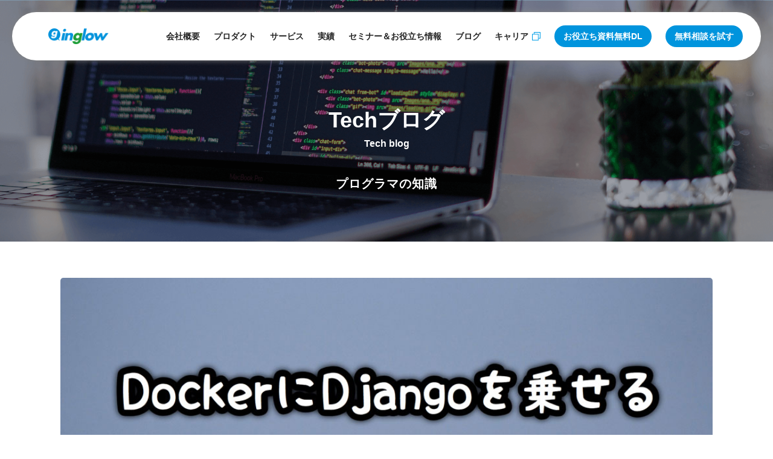

--- FILE ---
content_type: text/html; charset=UTF-8
request_url: https://inglow.jp/tech_category/%E3%83%97%E3%83%AD%E3%82%B0%E3%83%A9%E3%83%9E%E3%81%AE%E7%9F%A5%E8%AD%98/
body_size: 75419
content:
<!DOCTYPE html>
<html lang="ja">
<head prefix="og: http://ogp.me/ns# fb: http://ogp.me/ns/fb# website: http://ogp.me/ns/website#">
<meta http-equiv="content-type" content="text/html; charset=UTF-8">
<meta name="viewport" content="width=device-width,initial-scale=1.0,minimum-scale=1.0,maximum-scale=1.0,user-scalable=no">

<link rel="shortcut icon" href="https://inglow.jp/wordpress/wp-content/themes/inglow-theme/files/favicon.ico">
<link rel="shortcut icon" href="/files/images/common/favicon.ico">	
<link rel="stylesheet" href="https://inglow.jp/wordpress/wp-content/themes/inglow-theme/files/css/common.css?ver=20210308">
<link rel="stylesheet" href="https://inglow.jp/wordpress/wp-content/themes/inglow-theme/files/css/style_sp.css?ver=20240115" media="screen and (max-width: 767px)">
<link rel="stylesheet" href="https://inglow.jp/wordpress/wp-content/themes/inglow-theme/files/css/style_tb.css?ver=20240115" media="screen and (min-width: 768px) and (max-width: 1199px)">
<link rel="stylesheet" href="https://inglow.jp/wordpress/wp-content/themes/inglow-theme/files/css/style_pc.css?ver=20240115" media="screen and (min-width: 1200px)">
<link rel="stylesheet" href="https://inglow.jp/wordpress/wp-content/themes/inglow-theme/files/css/f_style_sp.css?ver=20210710" media="screen and (max-width: 767px)">
<link rel="stylesheet" href="https://inglow.jp/wordpress/wp-content/themes/inglow-theme/files/css/f_style_tb.css?ver=20210710" media="screen and (min-width: 768px) and (max-width: 1199px)">
<link rel="stylesheet" href="https://inglow.jp/wordpress/wp-content/themes/inglow-theme/files/css/f_style_pc.css?ver=20210710" media="screen and (min-width: 1200px)">
<script src="https://inglow.jp/wordpress/wp-content/themes/inglow-theme/files/js/jquery-3.6.0.min.js"></script>
<script src="https://inglow.jp/wordpress/wp-content/cache/autoptimize/js/autoptimize_single_755f310374489460e3b058586bc1be58.js?ver=20210308"></script>
<script src="https://inglow.jp/wordpress/wp-content/cache/autoptimize/js/autoptimize_single_1aee368dec46aeb762d9546316cf0289.js?ver=20210308"></script>
<script src="https://inglow.jp/wordpress/wp-content/cache/autoptimize/js/autoptimize_single_bc5e2e97ded2d2f2a819a1a58f2d067f.js?ver=20210308"></script>
<script>
window.WebFontConfig = {
  google: {
	  families: ['Noto+Sans+JP:400,700&display=swap&subset=japanese']
  },
  active: function() {
    sessionStorage.fonts = true;
  }
};
(function(d) {
	var wf = d.createElement('script'), s = d.scripts[0];
	wf.src = 'https://ajax.googleapis.com/ajax/libs/webfont/1.6.26/webfont.js';
	wf.async = true;
	s.parentNode.insertBefore(wf, s);
})(document);
</script>



		<!-- All in One SEO 4.5.6 - aioseo.com -->
		<title>プログラマの知識 - inglow：愛知・名古屋のWebマーケティング・SNSマーケティング</title>
		<meta name="robots" content="max-image-preview:large" />
		<link rel="canonical" href="https://inglow.jp/tech_category/%E3%83%97%E3%83%AD%E3%82%B0%E3%83%A9%E3%83%9E%E3%81%AE%E7%9F%A5%E8%AD%98/" />
		<meta name="generator" content="All in One SEO (AIOSEO) 4.5.6" />
		<script type="application/ld+json" class="aioseo-schema">
			{"@context":"https:\/\/schema.org","@graph":[{"@type":"BreadcrumbList","@id":"https:\/\/inglow.jp\/tech_category\/%E3%83%97%E3%83%AD%E3%82%B0%E3%83%A9%E3%83%9E%E3%81%AE%E7%9F%A5%E8%AD%98\/#breadcrumblist","itemListElement":[{"@type":"ListItem","@id":"https:\/\/inglow.jp\/#listItem","position":1,"name":"\u5bb6","item":"https:\/\/inglow.jp\/","nextItem":"https:\/\/inglow.jp\/tech_category\/%e3%83%97%e3%83%ad%e3%82%b0%e3%83%a9%e3%83%9e%e3%81%ae%e7%9f%a5%e8%ad%98\/#listItem"},{"@type":"ListItem","@id":"https:\/\/inglow.jp\/tech_category\/%e3%83%97%e3%83%ad%e3%82%b0%e3%83%a9%e3%83%9e%e3%81%ae%e7%9f%a5%e8%ad%98\/#listItem","position":2,"name":"\u30d7\u30ed\u30b0\u30e9\u30de\u306e\u77e5\u8b58","previousItem":"https:\/\/inglow.jp\/#listItem"}]},{"@type":"CollectionPage","@id":"https:\/\/inglow.jp\/tech_category\/%E3%83%97%E3%83%AD%E3%82%B0%E3%83%A9%E3%83%9E%E3%81%AE%E7%9F%A5%E8%AD%98\/#collectionpage","url":"https:\/\/inglow.jp\/tech_category\/%E3%83%97%E3%83%AD%E3%82%B0%E3%83%A9%E3%83%9E%E3%81%AE%E7%9F%A5%E8%AD%98\/","name":"\u30d7\u30ed\u30b0\u30e9\u30de\u306e\u77e5\u8b58 - inglow\uff1a\u611b\u77e5\u30fb\u540d\u53e4\u5c4b\u306eWeb\u30de\u30fc\u30b1\u30c6\u30a3\u30f3\u30b0\u30fbSNS\u30de\u30fc\u30b1\u30c6\u30a3\u30f3\u30b0","inLanguage":"ja","isPartOf":{"@id":"https:\/\/inglow.jp\/#website"},"breadcrumb":{"@id":"https:\/\/inglow.jp\/tech_category\/%E3%83%97%E3%83%AD%E3%82%B0%E3%83%A9%E3%83%9E%E3%81%AE%E7%9F%A5%E8%AD%98\/#breadcrumblist"}},{"@type":"Organization","@id":"https:\/\/inglow.jp\/#organization","name":"inglow\uff1a\u6771\u4eac\u30fb\u5927\u962a\u30fb\u540d\u53e4\u5c4b\u306e\u30de\u30fc\u30b1\u30c6\u30a3\u30f3\u30b0\u30aa\u30fc\u30c8\u30e1\u30fc\u30b7\u30e7\u30f3\u30fbWeb\u30d7\u30ed\u30e2\u30fc\u30b7\u30e7\u30f3","url":"https:\/\/inglow.jp\/"},{"@type":"WebSite","@id":"https:\/\/inglow.jp\/#website","url":"https:\/\/inglow.jp\/","name":"inglow\uff1a\u6771\u4eac\u30fb\u5927\u962a\u30fb\u540d\u53e4\u5c4b\u306e\u30de\u30fc\u30b1\u30c6\u30a3\u30f3\u30b0\u30aa\u30fc\u30c8\u30e1\u30fc\u30b7\u30e7\u30f3\u30fbWeb\u30d7\u30ed\u30e2\u30fc\u30b7\u30e7\u30f3","description":"\u611b\u77e5\u30fb\u540d\u53e4\u5c4b\u306eWeb\u30de\u30fc\u30b1\u30c6\u30a3\u30f3\u30b0\u30fbSNS\u30de\u30fc\u30b1\u30c6\u30a3\u30f3\u30b0","inLanguage":"ja","publisher":{"@id":"https:\/\/inglow.jp\/#organization"}}]}
		</script>
		<!-- All in One SEO -->


<!-- Google Tag Manager for WordPress by gtm4wp.com -->
<script data-cfasync="false" data-pagespeed-no-defer>
	var gtm4wp_datalayer_name = "dataLayer";
	var dataLayer = dataLayer || [];
</script>
<!-- End Google Tag Manager for WordPress by gtm4wp.com --><link rel='dns-prefetch' href='//yubinbango.github.io' />
<link rel='stylesheet' id='crayon-css' href='https://inglow.jp/wordpress/wp-content/plugins/crayon-syntax-highlighter/css/min/crayon.min.css?ver=_2.7.2_beta' type='text/css' media='all' />
<link rel='stylesheet' id='crayon-theme-classic-css' href='https://inglow.jp/wordpress/wp-content/plugins/crayon-syntax-highlighter/themes/classic/classic.css?ver=_2.7.2_beta' type='text/css' media='all' />
<link rel='stylesheet' id='crayon-font-monaco-css' href='https://inglow.jp/wordpress/wp-content/plugins/crayon-syntax-highlighter/fonts/monaco.css?ver=_2.7.2_beta' type='text/css' media='all' />
<link rel='stylesheet' id='wp-block-library-css' href='https://inglow.jp/wordpress/wp-includes/css/dist/block-library/style.min.css?ver=6.4.7' type='text/css' media='all' />
<style id='classic-theme-styles-inline-css' type='text/css'>
/*! This file is auto-generated */
.wp-block-button__link{color:#fff;background-color:#32373c;border-radius:9999px;box-shadow:none;text-decoration:none;padding:calc(.667em + 2px) calc(1.333em + 2px);font-size:1.125em}.wp-block-file__button{background:#32373c;color:#fff;text-decoration:none}
</style>
<style id='global-styles-inline-css' type='text/css'>
body{--wp--preset--color--black: #000000;--wp--preset--color--cyan-bluish-gray: #abb8c3;--wp--preset--color--white: #ffffff;--wp--preset--color--pale-pink: #f78da7;--wp--preset--color--vivid-red: #cf2e2e;--wp--preset--color--luminous-vivid-orange: #ff6900;--wp--preset--color--luminous-vivid-amber: #fcb900;--wp--preset--color--light-green-cyan: #7bdcb5;--wp--preset--color--vivid-green-cyan: #00d084;--wp--preset--color--pale-cyan-blue: #8ed1fc;--wp--preset--color--vivid-cyan-blue: #0693e3;--wp--preset--color--vivid-purple: #9b51e0;--wp--preset--gradient--vivid-cyan-blue-to-vivid-purple: linear-gradient(135deg,rgba(6,147,227,1) 0%,rgb(155,81,224) 100%);--wp--preset--gradient--light-green-cyan-to-vivid-green-cyan: linear-gradient(135deg,rgb(122,220,180) 0%,rgb(0,208,130) 100%);--wp--preset--gradient--luminous-vivid-amber-to-luminous-vivid-orange: linear-gradient(135deg,rgba(252,185,0,1) 0%,rgba(255,105,0,1) 100%);--wp--preset--gradient--luminous-vivid-orange-to-vivid-red: linear-gradient(135deg,rgba(255,105,0,1) 0%,rgb(207,46,46) 100%);--wp--preset--gradient--very-light-gray-to-cyan-bluish-gray: linear-gradient(135deg,rgb(238,238,238) 0%,rgb(169,184,195) 100%);--wp--preset--gradient--cool-to-warm-spectrum: linear-gradient(135deg,rgb(74,234,220) 0%,rgb(151,120,209) 20%,rgb(207,42,186) 40%,rgb(238,44,130) 60%,rgb(251,105,98) 80%,rgb(254,248,76) 100%);--wp--preset--gradient--blush-light-purple: linear-gradient(135deg,rgb(255,206,236) 0%,rgb(152,150,240) 100%);--wp--preset--gradient--blush-bordeaux: linear-gradient(135deg,rgb(254,205,165) 0%,rgb(254,45,45) 50%,rgb(107,0,62) 100%);--wp--preset--gradient--luminous-dusk: linear-gradient(135deg,rgb(255,203,112) 0%,rgb(199,81,192) 50%,rgb(65,88,208) 100%);--wp--preset--gradient--pale-ocean: linear-gradient(135deg,rgb(255,245,203) 0%,rgb(182,227,212) 50%,rgb(51,167,181) 100%);--wp--preset--gradient--electric-grass: linear-gradient(135deg,rgb(202,248,128) 0%,rgb(113,206,126) 100%);--wp--preset--gradient--midnight: linear-gradient(135deg,rgb(2,3,129) 0%,rgb(40,116,252) 100%);--wp--preset--font-size--small: 13px;--wp--preset--font-size--medium: 20px;--wp--preset--font-size--large: 36px;--wp--preset--font-size--x-large: 42px;--wp--preset--spacing--20: 0.44rem;--wp--preset--spacing--30: 0.67rem;--wp--preset--spacing--40: 1rem;--wp--preset--spacing--50: 1.5rem;--wp--preset--spacing--60: 2.25rem;--wp--preset--spacing--70: 3.38rem;--wp--preset--spacing--80: 5.06rem;--wp--preset--shadow--natural: 6px 6px 9px rgba(0, 0, 0, 0.2);--wp--preset--shadow--deep: 12px 12px 50px rgba(0, 0, 0, 0.4);--wp--preset--shadow--sharp: 6px 6px 0px rgba(0, 0, 0, 0.2);--wp--preset--shadow--outlined: 6px 6px 0px -3px rgba(255, 255, 255, 1), 6px 6px rgba(0, 0, 0, 1);--wp--preset--shadow--crisp: 6px 6px 0px rgba(0, 0, 0, 1);}:where(.is-layout-flex){gap: 0.5em;}:where(.is-layout-grid){gap: 0.5em;}body .is-layout-flow > .alignleft{float: left;margin-inline-start: 0;margin-inline-end: 2em;}body .is-layout-flow > .alignright{float: right;margin-inline-start: 2em;margin-inline-end: 0;}body .is-layout-flow > .aligncenter{margin-left: auto !important;margin-right: auto !important;}body .is-layout-constrained > .alignleft{float: left;margin-inline-start: 0;margin-inline-end: 2em;}body .is-layout-constrained > .alignright{float: right;margin-inline-start: 2em;margin-inline-end: 0;}body .is-layout-constrained > .aligncenter{margin-left: auto !important;margin-right: auto !important;}body .is-layout-constrained > :where(:not(.alignleft):not(.alignright):not(.alignfull)){max-width: var(--wp--style--global--content-size);margin-left: auto !important;margin-right: auto !important;}body .is-layout-constrained > .alignwide{max-width: var(--wp--style--global--wide-size);}body .is-layout-flex{display: flex;}body .is-layout-flex{flex-wrap: wrap;align-items: center;}body .is-layout-flex > *{margin: 0;}body .is-layout-grid{display: grid;}body .is-layout-grid > *{margin: 0;}:where(.wp-block-columns.is-layout-flex){gap: 2em;}:where(.wp-block-columns.is-layout-grid){gap: 2em;}:where(.wp-block-post-template.is-layout-flex){gap: 1.25em;}:where(.wp-block-post-template.is-layout-grid){gap: 1.25em;}.has-black-color{color: var(--wp--preset--color--black) !important;}.has-cyan-bluish-gray-color{color: var(--wp--preset--color--cyan-bluish-gray) !important;}.has-white-color{color: var(--wp--preset--color--white) !important;}.has-pale-pink-color{color: var(--wp--preset--color--pale-pink) !important;}.has-vivid-red-color{color: var(--wp--preset--color--vivid-red) !important;}.has-luminous-vivid-orange-color{color: var(--wp--preset--color--luminous-vivid-orange) !important;}.has-luminous-vivid-amber-color{color: var(--wp--preset--color--luminous-vivid-amber) !important;}.has-light-green-cyan-color{color: var(--wp--preset--color--light-green-cyan) !important;}.has-vivid-green-cyan-color{color: var(--wp--preset--color--vivid-green-cyan) !important;}.has-pale-cyan-blue-color{color: var(--wp--preset--color--pale-cyan-blue) !important;}.has-vivid-cyan-blue-color{color: var(--wp--preset--color--vivid-cyan-blue) !important;}.has-vivid-purple-color{color: var(--wp--preset--color--vivid-purple) !important;}.has-black-background-color{background-color: var(--wp--preset--color--black) !important;}.has-cyan-bluish-gray-background-color{background-color: var(--wp--preset--color--cyan-bluish-gray) !important;}.has-white-background-color{background-color: var(--wp--preset--color--white) !important;}.has-pale-pink-background-color{background-color: var(--wp--preset--color--pale-pink) !important;}.has-vivid-red-background-color{background-color: var(--wp--preset--color--vivid-red) !important;}.has-luminous-vivid-orange-background-color{background-color: var(--wp--preset--color--luminous-vivid-orange) !important;}.has-luminous-vivid-amber-background-color{background-color: var(--wp--preset--color--luminous-vivid-amber) !important;}.has-light-green-cyan-background-color{background-color: var(--wp--preset--color--light-green-cyan) !important;}.has-vivid-green-cyan-background-color{background-color: var(--wp--preset--color--vivid-green-cyan) !important;}.has-pale-cyan-blue-background-color{background-color: var(--wp--preset--color--pale-cyan-blue) !important;}.has-vivid-cyan-blue-background-color{background-color: var(--wp--preset--color--vivid-cyan-blue) !important;}.has-vivid-purple-background-color{background-color: var(--wp--preset--color--vivid-purple) !important;}.has-black-border-color{border-color: var(--wp--preset--color--black) !important;}.has-cyan-bluish-gray-border-color{border-color: var(--wp--preset--color--cyan-bluish-gray) !important;}.has-white-border-color{border-color: var(--wp--preset--color--white) !important;}.has-pale-pink-border-color{border-color: var(--wp--preset--color--pale-pink) !important;}.has-vivid-red-border-color{border-color: var(--wp--preset--color--vivid-red) !important;}.has-luminous-vivid-orange-border-color{border-color: var(--wp--preset--color--luminous-vivid-orange) !important;}.has-luminous-vivid-amber-border-color{border-color: var(--wp--preset--color--luminous-vivid-amber) !important;}.has-light-green-cyan-border-color{border-color: var(--wp--preset--color--light-green-cyan) !important;}.has-vivid-green-cyan-border-color{border-color: var(--wp--preset--color--vivid-green-cyan) !important;}.has-pale-cyan-blue-border-color{border-color: var(--wp--preset--color--pale-cyan-blue) !important;}.has-vivid-cyan-blue-border-color{border-color: var(--wp--preset--color--vivid-cyan-blue) !important;}.has-vivid-purple-border-color{border-color: var(--wp--preset--color--vivid-purple) !important;}.has-vivid-cyan-blue-to-vivid-purple-gradient-background{background: var(--wp--preset--gradient--vivid-cyan-blue-to-vivid-purple) !important;}.has-light-green-cyan-to-vivid-green-cyan-gradient-background{background: var(--wp--preset--gradient--light-green-cyan-to-vivid-green-cyan) !important;}.has-luminous-vivid-amber-to-luminous-vivid-orange-gradient-background{background: var(--wp--preset--gradient--luminous-vivid-amber-to-luminous-vivid-orange) !important;}.has-luminous-vivid-orange-to-vivid-red-gradient-background{background: var(--wp--preset--gradient--luminous-vivid-orange-to-vivid-red) !important;}.has-very-light-gray-to-cyan-bluish-gray-gradient-background{background: var(--wp--preset--gradient--very-light-gray-to-cyan-bluish-gray) !important;}.has-cool-to-warm-spectrum-gradient-background{background: var(--wp--preset--gradient--cool-to-warm-spectrum) !important;}.has-blush-light-purple-gradient-background{background: var(--wp--preset--gradient--blush-light-purple) !important;}.has-blush-bordeaux-gradient-background{background: var(--wp--preset--gradient--blush-bordeaux) !important;}.has-luminous-dusk-gradient-background{background: var(--wp--preset--gradient--luminous-dusk) !important;}.has-pale-ocean-gradient-background{background: var(--wp--preset--gradient--pale-ocean) !important;}.has-electric-grass-gradient-background{background: var(--wp--preset--gradient--electric-grass) !important;}.has-midnight-gradient-background{background: var(--wp--preset--gradient--midnight) !important;}.has-small-font-size{font-size: var(--wp--preset--font-size--small) !important;}.has-medium-font-size{font-size: var(--wp--preset--font-size--medium) !important;}.has-large-font-size{font-size: var(--wp--preset--font-size--large) !important;}.has-x-large-font-size{font-size: var(--wp--preset--font-size--x-large) !important;}
.wp-block-navigation a:where(:not(.wp-element-button)){color: inherit;}
:where(.wp-block-post-template.is-layout-flex){gap: 1.25em;}:where(.wp-block-post-template.is-layout-grid){gap: 1.25em;}
:where(.wp-block-columns.is-layout-flex){gap: 2em;}:where(.wp-block-columns.is-layout-grid){gap: 2em;}
.wp-block-pullquote{font-size: 1.5em;line-height: 1.6;}
</style>
<link rel='stylesheet' id='contact-form-7-css' href='https://inglow.jp/wordpress/wp-content/plugins/contact-form-7/includes/css/styles.css?ver=5.8.7' type='text/css' media='all' />
<link rel='stylesheet' id='pz-linkcard-css' href='//inglow.jp/wordpress/wp-content/uploads/pz-linkcard/style.css?ver=2.5.1.29' type='text/css' media='all' />
<link rel="https://api.w.org/" href="https://inglow.jp/wp-json/" /><link rel="alternate" type="application/json" href="https://inglow.jp/wp-json/wp/v2/tech_category/470" />
<!-- Google Tag Manager for WordPress by gtm4wp.com -->
<!-- GTM Container placement set to manual -->
<script data-cfasync="false" data-pagespeed-no-defer>
	var dataLayer_content = {"pagePostType":"techblog","pagePostType2":"tax-techblog","pageCategory":[]};
	dataLayer.push( dataLayer_content );
</script>
<script data-cfasync="false">
(function(w,d,s,l,i){w[l]=w[l]||[];w[l].push({'gtm.start':
new Date().getTime(),event:'gtm.js'});var f=d.getElementsByTagName(s)[0],
j=d.createElement(s),dl=l!='dataLayer'?'&l='+l:'';j.async=true;j.src=
'//www.googletagmanager.com/gtm.js?id='+i+dl;f.parentNode.insertBefore(j,f);
})(window,document,'script','dataLayer','GTM-WQZWZNW');
</script>
<!-- End Google Tag Manager for WordPress by gtm4wp.com --><style id="sccss">/*SPのみ*/
@media screen and (max-width:480px) {
	.mrk_blog_pc {display: none; }
	.blogDetailContantBox p{font-size:16px;}

	.blogDetailContantBox h5{font-size:16px;}
		.blogDetailContantBox h6{font-size:16px;}
	.mrk_blog_th_block{font-size:15px;}
	.mrk_blog_td_block{font-size:14px;}
}
/*PCのみ*/
@media screen and (min-width:480px) {
	.mrk_blog_sp {display: none; }
}

/*資料イメージ画像*/

.mrk_blog_mihon{
	width:100%;
}

/*ブログのaタグのみ色指定*/
	.blogDetailContantBox a{color : #00a3dd;}

/*プロフィール*/
.mrk_blog_profile {
  background-color: #fff; /* 背景色 */
  padding: 20px;
  display: flex;
  border: solid 3px #eaedf2; /* 枠線の種類、太さ、色 */
	border-radius:8px;
}
.mrk_blog_profile_image {
  text-align: center;
  padding-right: 14px;
}
.mrk_blog_profile_image img {
  max-width: 80px;
  border-radius: 100%;
}
.mrk_blog_profile_text_name {
  font-weight: bold;
	font-size: 18px !important;
  margin: 6px 0;
}
.mrk_blog_profile_text_description {
  font-size: .8em;
  margin: 0;
}
@media screen and (max-width:480px) {
  .mrk_blog_profile {
    display: block;
  }
  .mrk_blog_profile_image {
    padding-right: 0;
  }
  .mrk_blog_profile_image img {
    max-width: 120px;
  }
  .mrk_blog_profile_text_name {
    text-align: center;
	   font-size: 18px !important;
    margin-top: 18px !important;
  }
}

/*ハッシュタグCVテキスト*/

.mrk_blog_hash_text{
	text-align: center !important; 
	color:red !important;
	font-weight: bold;
	font-size: 22px !important;
}

@media screen and (max-width: 780px) {
	.mrk_blog_hash_text{
		font-size: 14px !important;		
	}
}

/*ボーダー*/
.mrk_blog_border{
	border:solid 0.25px #D9D9D9 !important;
}

/* リストのデザイン */
ul.mrk_blog_cp_list{
	list-style: none !important; 
	padding: 2em 4em;
	margin: 30px 0; 
	background: #f0f7ff;
	border: dashed 1px #5b8bd0;
}

ul.mrk_blog_cp_list li {
	position: relative;
	list-style: none !important;  
	line-height: 1.5; padding: 0.5em 0;
	
}

ul.mrk_blog_cp_list li.mrk_blog_cp_child_list:before,
ul.mrk_blog_cp_list li.mrk_blog_cp_child_list:after{
	list-style: square !important; 
	background: none;
}

ul.mrk_blog_cp_list li:after,
ul.mrk_blog_cp_list li:before{
	content:'';
	position: absolute;
	border-radius: 50%;
}
ul.mrk_blog_cp_list li:before {
	top: 1.3em;
	left: -1.7em;
	width: 15px;
	height: 15px;
	background: rgba(25,118,210, 1);
	transform: translateY(-50%);
}
ul.mrk_blog_cp_list li:after {
	top: 1.15em;
	left: -1.25em;
	width: 12.5px;
	height: 12.5px;
	list-style: none; 
	background: rgba(25,118,210, 0.5);
}


ul.mrk_blog_cp_other{
	border: solid 1px #D9D9D9;
	border-radius: 8px;
}
.mrk_blog_cp_other,
.mrk_blog_cp_other li:after{
	background:none !important;
}

/* 画像ポジション */
.mrk_blog_img_position{
	text-align:center !important;
}

/* マーケティングアカデミー設定 */
.mrk_blog_mrk_academy_position{
	margin:0 auto;
	text-align:center;
}

.mrk_blog_mrk_academy_btn_size{
	width:80% !important;
}

/* 動画 */
.mrk_blog_movie_position{
	margin:0 auto;
}

/* ボタン */
.mrk_blog_btn,
a.mrk_blog_btn,
button.mrk_blog_btn {
	width:80%;
	font-size: 1.06rem;
/* 	font-weight: 470; */
	line-height: 1.0;
	position: relative;
	display: inline-block;
	padding: 0.7rem 0;
	cursor: pointer;
	-webkit-user-select: none;
	-moz-user-select: none;
	-ms-user-select: none;
	user-select: none;
	-webkit-transition: all 0.3s;
	transition: all 0.3s;
	text-align: center;
	vertical-align: middle;
	text-decoration: none;
	letter-spacing: 0.1em;
	color: #212529;
	border-radius: 0.5rem;
}

a.mrk_blog_btn--yellow {
	color: #fff;
	background-color: #00a0e9;
	border-bottom: 5px solid #0090bb;
}

a.mrk_blog_btn--yellow:hover {
	margin-top: 3px;
	color: #fff;
	background: #00a0e9;
	border-bottom: 2px solid #0090bb;
}

/* テーブル PC */
@media screen and (min-width: 780px) {
	.mrk_blog_table_block{
		margin: 30px 0;
		border-collapse: collapse;
		table-layout: auto;
		word-break: break-all;
		min-width: 100%;
		box-sizing: border-box;
		border-spacing: 0;
		table-layout:fixed;
		width:100%;
	}
	
	.mrk_blog_th_block{
		font-size: 17px !important;
		padding: 17px 10px 16px !important;
		background-color: #f0f7ff !important;
		color:#000 !important;
		vertical-align: middle !important;
		text-align: center !important;
		word-wrap:break-word !important;
		white-space: normal !important;
	}

	
	.mrk_blog_td_block{
		font-size: 17px !important; 
		width:100% !important;
		overflow-wrap : break-word !important; 
		vertical-align: middle !important; 
		padding: 1em !important; 
		white-space: normal !important;
		line-height: 1.5 !important;
	}
	
}


/* テーブル SP */
@media screen and (max-width: 780px) {
	
 .mrk_blog_table_block th{
		padding:10px !important;
	  box-sizing: border-box; 
	}
	
 .mrk_blog_table_block td{
		padding:10px !important;
	  box-sizing: border-box; 
	}
	
	.mrk_blog_column_table,
	.mrk_blog_column_table td,
	.mrk_blog_column_table th {
		border: 1px solid #cbced2;
		border-collapse: collapse;
		width:100%;
	}

	.mrk_blog_column_table thead th {
		display: none;
	}

	.mrk_blog_column_table tbody th {
		background: #f0f7ff !important;
		display: block;
		width: 100%;
		text-align:center;		
	}

	.mrk_blog_column_table td {
		display: block;
		width: 100%;

	}

	.mrk_blog_column_table td[data-title]::before {
		color: #666;
		content: attr(data-title) " : ";
		font-weight: bold;
		display: inline;
	}	
}

/* BlogCardパターン1 */
.mrk_blog_blogcard2 {
  /*border: solid 1px #e1e1e1;*/
  padding: 20px 10px 20px 10px;
  position: relative;
  /*background-color: #fafafa;*/
/*   margin-bottom: 50px; */
}

.mrk_blog_blogcard2-thumbnail {
  display: flex;
	align-items: flex-start !important;
  align-items: center;
  /*
  width: 145px;
  height: 140px;
	*/
	 width: 225px;
  height: 200px;
  float: left;
 }
.mrk_blog_blogcard2-thumbnail img {
	/*
  width: 135px;
  max-height: 135px;
	*/
	 width: 195px;
  height: auto;
}
.mrk_blog_blogcard2-content {
height: 200px;
}
.mrk_blog_blogcard2-title {
  font-size: 18px;
  font-weight: bold;
  /*color: #dd859c;*/
  /*height: 3em;*/
  overflow: hidden;
}
.mrk_blog_blogcard2-description {
  font-size: 12px;
  color: #7b7b7b;
/*   height: 5.5em; */
  overflow: hidden;
  padding-top: 10px;
  margin-bottom: 10px;
}

/* BlogCardパターン1（ボタン） */
.mrk_blog_btn--other_page,
a.mrk_blog_btn--other_page {
  color: #fff;
  background-color: #0094dd;
	float: right;
	width: 30%;
}
.mrk_blog_btn--other_page:hover,
a.mrk_blog_btn--other_page:hover {
  color: #fff;
  opacity: 0.8 ;
}

a.mrk_blog_btn--radius {
   border-radius: 100vh;
}

/* BlogCardパターン1(レスポンシブ) */
@media screen and (max-width:480px) {
	.mrk_blog_blogcard2{
		margin-bottom: 50px;
	}	
  .mrk_blog_blogcard2-thumbnail {
   	display: block;
		 float: initial;
		margin: 0 auto;
		width:80%;
		height: auto;
  }
	.mrk_blog_blogcard2-title{
		padding-top:20px;
	}
	.mrk_blog_blogcard2-thumbnail img{
		width: auto;
	}
	.mrk_blog_btn--other_page, a.mrk_blog_btn--other_page{
		float: initial;
		width: 50%;
	}
	.mrk_blog_blogcard2-url{
		text-align:center;
	}
}

/* BlogCardパターン2 */
.mrk_blog_blogcard3 {
  border: solid 1px #e1e1e1;
  padding: 10px;
  position: relative;
  margin-bottom: 30px;
}
.mrk_blog_blogcard3:hover {
  background-color: #fafafa;
}
.mrk_blog_blogcard3-thumbnail {
  display: flex;
	align-items: flex-start;
  width: 215px;
  height: auto;
  float: left;
 }
.mrk_blog_blogcard3-thumbnail img {
  width: 195px;
  max-height: 135px;
}
.mrk_blog_blogcard3-content {
height: auto;
}
.mrk_blog_blogcard3-title {
  font-size: 18px;
  font-weight: bold;
	color:#0094dd;
  /*height: 3em;*/
  overflow: hidden;
}
.mrk_blog_blogcard3-description {
  font-size: 12px;
  color: #7b7b7b;
/*   height: 3em; */
  overflow: hidden;
  padding-top: 10px;
  margin-bottom: 10px;
}

.mrk_blog_blogcard3 a {
  position: absolute;
  top: 0;
  left: 0;
  width: 100%;
  height: 100%;
}
.mrk_blog_blogcard3-clear {
  clear: left;
}

@media screen and (max-width:480px) {
	.mrk_blog_blogcard3-thumbnail {
		display: flex;
/* 		align-items: start; */
		width: 170px;
		height: auto;
		float: left;
	 }
	.mrk_blog_blogcard3-thumbnail img {
		width: 155px;
		max-height: 135px;
	}	
}

@media screen and (min-width: 767px) {
	.blogDetailContantBox h2{
		font-size: 2.5em;
		margin-top: 20px !important;
	}
}
@media screen and (max-width:480px) {
		.blogDetailContantBox h2{
		margin-top: 30px !important;
	}
}

/*blog link card*/
aside .blog_card{
    position: relative;
    display: flex;
    height: 160px;
    margin-bottom: 30px;
    overflow: hidden;
    color: #333;
    border: 1px solid #eee;
    cursor:pointer;
}
aside .blog_card .title {
    display: -webkit-box;
    margin: 5px 16px 0;
    overflow: hidden;
    font-weight: bold;
    font-size: 2em;
}
aside .blog_card .description {
    display: -webkit-box;
    margin: 5px 16px;
    overflow: hidden;
    font-size: 1.4em;
    height:109px;
    color: transparent;
    background: linear-gradient( 180deg, #777 0, #777 50%, transparent 100% );
    -webkit-background-clip: text;
}
aside .blog_card .image {
    width: 160px;
    min-width: 160px;
    height: 100%;
    overflow: hidden;
}
aside .blog_card .thumbnail {
    width: 100%;
    height: 100%;
    object-fit: cover;
    transition: transform .3s;
}
aside .blog_card:hover .thumbnail{
    transform:scale(1.2,1.2);
}
@media screen and (max-width: 767px) {
    aside .blog_card{
        height: 120px;
    }
    aside .blog_card .title {
        font-size: 1.4em;
    }
    aside .blog_card .description {
        font-size: 1.2em;
    }
    aside .blog_card .image {
        width: 120px;
        min-width: 120px;
    }
    aside .blog_card .description {
        height:49px;
    }
}

/* wpcf7-form  */
.wpcf7-form *{
    box-sizing:border-box;
}
.wpcf7-form .formInner{max-width:600px;margin:auto;text-align: left;width: 90%;}
.wpcf7-form .form_depertment_box{
    margin-bottom: 30px;
}
.wpcf7-form .form_label_box{
    width:100%;
    color:#555;
    font-size:16px;
    font-weight:bold;
    padding:0;
    margin:0;
}

.wpcf7-form .form_label.required:before {
    content: "必須";
    font-size: 12px;
    color: #fff;
    margin-right: 10px;
    vertical-align: middle;
    display: inline-block;
    background: #f55;
    padding: 0 5px;
    border-radius: 3px;
    margin-bottom: 2px;
}
.wpcf7-form .form_content_box span{
    width:100%;
    display:block;
}
.wpcf7-form .inputBox01,
.wpcf7-form select,
.wpcf7-form textarea{
    width:100%;
    border:none;
    background:#f5f5f5;
    padding:10px;
    margin-top:7px;
    border-radius:5px;
    display: block;
}
.wpcf7-form textarea {
  resize: vertical;
}
.wpcf7-form .submitBtn{
    width:200px;
    margin:0 auto 40px;
}
.wpcf7-form #Submit{
    width:100%;
    height:60px;
    border:none;
    background: #00A0E9;
    color:#fff;
    font-size:18px;
    font-weight:bold;
    border-radius:5px;
}
.wpcf7-form input[type="checkbox"] {
  border-radius: 0;
  -webkit-appearance: none;
     -moz-appearance: none;
          appearance: none;
    position: relative;
width: 18px;
height: 18px;
border: 1px solid #999;
background:#fff;
border-radius:3px;
    vertical-align:-3px;
}
.wpcf7-form input[type="checkbox"]:checked{
border: none;
background:#00A0E9;
}
.wpcf7-form input[type="checkbox"]:checked:before {
  position: absolute;
  top: 1px;
  left: 5px;
  transform: rotate(50deg);
  width: 5px;
  height: 10px;
  border-right: 3px solid #fff;
  border-bottom: 3px solid #fff;
  content: '';
}

.wpcf7-form .privacy_policy+span{
    display:inline;
    font-size:15px;
}
.wpcf7-form .wpcf7-list-item{
    margin:0;
}
.wpEbookBox .pc_open {
    display: block;
}
.wpEbookBox .pc_close {
    display: none;
}

@media screen and (max-width: 768px) {
    .wpEbookBox .sp_open {
    display: block;
    }
    .wpEbookBox .sp_close {
    display: none;
    }
}
.wpEbookBox *{
    box-sizing:border-box;
}
.wpEbookBox p{
    font-size:16px;
    color:#555;
}
.wpEbookBox img{
    width:100%;
    height:auto;
}
.wpEbookBox {
    padding-top:50px;
}

.wpEbookBox .col2{
    display:flex;
    justify-content:space-between;
    flex-wrap:wrap;
}
.wpEbookBox .col2>div{
    width:100%;
    max-width: 530px;
}
.wpEbookBox .col2>div:first-child{
    border-right: 1px solid #eee;
}
.wpEbookBox div.col2 ul {
    margin: 30px 0;
}
.wpEbookBox div.col2 ul li:before{
	content: '';
	position:absolute;
    left: -20px;
    top: 0.65em;
    margin:auto;
    display: inline-block;
    width: 12px;
    height: 12px;
    background-image: url("https://storage.pardot.com/1038103/1699934244S36aJuSs/f71b35f456e0d5d9.png");
    background-size: contain;
    vertical-align: middle;
}
.wpEbookBox div.col2 ul li {
    position:relative;
    display: table;
    color: #676767;
    font-weight: bold;
    font-size: 20px;
    line-height: 200%;
    margin-left: 25px;
    text-decoration: underline #FFEF61;
    text-decoration-thickness: 30%;
    text-decoration-skip-ink: none;
    text-underline-offset: -30%;
}
.wpEbookBox div.mihonBox {
    position: relative;
}
.wpEbookBox p.txtF01 {
    color: #545454;
    font-weight: bold;
    font-size: 24px;
    line-height: 35px;
    text-align: center;
}
.wpEbookBox p.txtF02 {
    color: #676767;
    font-weight: normal;
    font-size: 18px;
    line-height: 26px;
    text-align: center;
    margin: 10px auto 10px;
}
/* ステップバー */
.wpEbookBox .stepBar {
    position: relative;
    list-style: none;
    margin: 0 auto 1em;
    padding: 0;
    text-align: center;
    width: 100%;
    overflow: hidden;
    *zoom: 1;
    margin-bottom: 30px;
}
.wpEbookBox .stepBar .step {
    position: relative;
    display: inline-block;
    line-height: 40px;
    padding: 0 40px 0 20px;
    background-color: #96DEFF;
    -moz-box-sizing: border-box;
    -webkit-box-sizing: border-box;
    box-sizing: border-box;
    color: #FFF;
    font-weight: bold;
    font-size: 20px;
    line-height: 29px;
    padding: 15px;
    width: 46%;
}
.wpEbookBox .stepBar .step:before, .stepBar .step:after {
    position: absolute;
    left: -15px;
    display: block;
    content: '';
    background-color: #96DEFF;
    border-left: 4px solid #FFF;
    width: 30px;
    height: 30px;
}
.wpEbookBox .stepBar .step:after {
    top: 0;
    -moz-transform: skew(30deg);
    -ms-transform: skew(30deg);
    -webkit-transform: skew(30deg);
    transform: skew(30deg);
}
.wpEbookBox .stepBar .step:before {
    bottom: 0;
    -moz-transform: skew(-30deg);
    -ms-transform: skew(-30deg);
    -webkit-transform: skew(-30deg);
    transform: skew(-30deg);
}
.wpEbookBox .stepBar .step:first-child {
    -moz-border-radius-topleft: 4px;
    -webkit-border-top-left-radius: 4px;
    border-top-left-radius: 4px;
    -moz-border-radius-bottomleft: 4px;
    -webkit-border-bottom-left-radius: 4px;
    border-bottom-left-radius: 4px;
}
.wpEbookBox .stepBar .step:first-child:before, .stepBar .step:first-child:after {
    content: none;
}
.wpEbookBox .stepBar .step:last-child {
    -moz-border-radius-topright: 4px;
    -webkit-border-top-right-radius: 4px;
    border-top-right-radius: 4px;
    -moz-border-radius-bottomright: 4px;
    -webkit-border-bottom-right-radius: 4px;
    border-bottom-right-radius: 4px;
}
.wpEbookBox .stepBar .step.current {
    color: #FFF;
    background-color: #32BEFE;
}
.wpEbookBox .stepBar .step.current:before, .stepBar .step.current:after {
    background-color: #96DEFF;
}
.wpEbookBox .stepBar.step2 .step {
    width: 50%;
}
.wpEbookBox .thanksContents{
    margin: 130px auto 20px;
}
.wpEbookBox .thanksContents p{
    text-align: center;
    font-size: 24px;
    font-weight: bold;
    margin: 0;
}
.recaptcha-text p{font-size:10px}
@media screen and (min-width: 767px) {
    .wpEbookBox .col2>div{
        padding:20px;
    }
}
@media screen and (max-width: 768px) {
    /* ステップバー */
    .wpEbookBox div.col2 ul li {
        font-size: 16px;
    }
    .wpEbookBox .col2>div:first-child{
        border-right: 0;
    }
    .wpEbookBox .stepBar {
        display: none;
    }
    .wpEbookBox .stepBarSp {
        position: relative;
        list-style: none;
        margin: 0 auto 1em;
        padding: 0;
        text-align: center;
        width: 100%;
        overflow: hidden;
        *zoom: 1;
        margin-bottom: 30px;
    }
    .wpEbookBox .stepBarSp .step01 {
        position: relative;
        display: inline-block;
        line-height: 40px;
        padding: 0 40px 0 20px;
        background-color: #32BEFE;
        -moz-box-sizing: border-box;
        -webkit-box-sizing: border-box;
        box-sizing: border-box;
        color: #FFF;
        font-weight: bold;
        font-size: 20px;
        line-height: 29px;
        padding: 20px 15px;
        width: 100%;
    }
    .wpEbookBox .stepBarSp .step01:before {
        content: "";
        position: absolute;
        top: 100%;
        left: 50%;
        margin-left: -15px;
        border: 15px solid transparent;
        border-top: 15px solid #32BEFE;
        z-index: 1;
    }
    .wpEbookBox .stepBarSp .step02 {
        position: relative;
        display: inline-block;
        line-height: 40px;
        padding: 0 40px 0 20px;
        background-color: #96DEFF;
        -moz-box-sizing: border-box;
        -webkit-box-sizing: border-box;
        box-sizing: border-box;
        color: #FFF;
        font-weight: bold;
        font-size: 20px;
        line-height: 29px;
        padding: 20px 15px;
        width: 100%;
    }
}
.contact_content{
    width:90%;
    max-width:600px;
    margin:80px auto;
}
.grecaptcha-badge { visibility: hidden; }</style><!-- ## NXS/OG ## --><!-- ## NXSOGTAGS ## --><!-- ## NXS/OG ## -->
</head><body id="lower">


<!-- GTM Container placement set to manual -->
<!-- Google Tag Manager (noscript) -->
				<noscript><iframe src="https://www.googletagmanager.com/ns.html?id=GTM-WQZWZNW" height="0" width="0" style="display:none;visibility:hidden" aria-hidden="true"></iframe></noscript>
<!-- End Google Tag Manager (noscript) -->
<div id="fb-root"></div>
<script>(function(d, s, id) {
  var js, fjs = d.getElementsByTagName(s)[0];
  if (d.getElementById(id)) return;
  js = d.createElement(s); js.id = id;
  js.src = 'https://connect.facebook.net/ja_JP/sdk.js#xfbml=1&version=v3.2&appId=364333514330637&autoLogAppEvents=1';
  fjs.parentNode.insertBefore(js, fjs);
}(document, 'script', 'facebook-jssdk'));</script>
<div class="modalBg" style="display: none"></div>
<header id="header">
	<div class="main">
		<h1><a href="/"><noscript><img src="https://inglow.jp/wordpress/wp-content/themes/inglow-theme/files/images/common/logo_blue.png" width="320" height="100" alt="inglow"></noscript><img class="lazyload" src='data:image/svg+xml,%3Csvg%20xmlns=%22http://www.w3.org/2000/svg%22%20viewBox=%220%200%20320%20100%22%3E%3C/svg%3E' data-src="https://inglow.jp/wordpress/wp-content/themes/inglow-theme/files/images/common/logo_blue.png" width="320" height="100" alt="inglow"></a></h1>
		<nav class="pc">
			<ul class="hover">
				<li><a href="/about/" class="trigger">会社概要</a></li>
				<li><a class="trigger" menu="menuProduct">プロダクト</a></li>
				<li><a class="trigger" menu="menuService">サービス</a></li>
				<li><a href="/case/" class="trigger" menu="menuCase">実績</a></li>
				<li><a class="trigger" menu="menuSeminar">セミナー＆お役立ち情報</a></li>
				<li><a href="/weblog/" class="trigger">ブログ</a></li>
				<li class="external"><a href="https://www.wantedly.com/companies/inglow/projects" target="_blank" class="trigger" menu="menuCarrier">キャリア</a></li>
				<li class="menuBtn"><a href="/ebook/">お役立ち資料無料DL</a></li>
				<li class="menuBtn"><a href="https://inglow.jp/reserve/" target="_blank">無料相談を試す</a></li>                
			</ul>
		</nav>
		<span class="toggleMenuWrapSP sptb">
			<span></span>
			<span></span>
			<span></span>
		</span>	
	</div>
	<div class="subMenuWrap">
		<div id="menuCompany" class="subMenu clearfix preparation">
			<div class="inner">
				<p class="title">会社紹介</p>
				<ul class="subMenu01 ">
					<li><a href="/about/" class="subMenuTrriger">会社概要</a></li>
					<!--<li><a href="/member/" class="subMenuTrriger">メンバー</a></li>-->
					<li><a href="/photo-gallery/" class="subMenuTrriger">社内風景</a></li>
				</ul>
			</div>
		</div>
		<div id="menuProduct" class="subMenu clearfix preparation">
			<div class="inner">
				<p class="title">プロダクト</p>
				<div class="clearfix">
					<div class="smL">
						<ul class="subMenu02">
							<li>
								<a href="/mai/">AI╳マーケティングサービス「M.AI」</a>
							</li>
						</ul>
						<ul class="children01">
							<li><a href="/mai/ad/">AI×Web広告「M.AI AI Advertising」</a></li>
							<li><a href="/mai/sns/">AI×Instagram「M.AI AI SNS」</a></li>
							<li><a href="/mai/website/">AI×Webサイト「M.AI AI Website」</a></li>
						</ul>
					</div>
					<div class="smR">
						<ul class="subMenu02">
							<li><a href="/mai/website/#personalize">ユーザー固有Webページ生成システム「PERSONALIZE」</a></li>
						</ul>
					</div>
				</div>
			</div>
		</div>
		<div id="menuService" class="subMenu clearfix preparation">
			<div class="inner">
				<p class="title">サービス</p>
				<div class="clearfix">
					<div class="smL">
						<ul class="subMenu02">
							<li>
								<a href="/web-promotion/">Web広告運用</a>
							</li>
						</ul>
						<ul class="children02 clearfix">
							<li><a href="/web-promotion/amazon-ad/">Amazon広告</a></li>
							<li><a href="/web-promotion/criteo-ad">ダイナミックリターゲティング広告</a></li>
							<li><a href="/web-promotion/tiktok-ad">Tiktok広告</a></li>
							<li><a href="/web-promotion/spotify-ad/">Spotify広告</a></li>
							<li><a href="/web-promotion/#youtube_ad">YouTube広告</a></li>
							<li><a href="/web-promotion/#instagram_ad">Instagram広告</a></li>
							<li><a href="/web-promotion/#facebook_ad">Facebook広告</a></li>	
							<li><a href="/web-promotion/#twitter_ad">X広告</a></li>
							<li><a href="/web-promotion/#line_ad">LINE広告</a></li>
							<li><a href="/web-promotion/listing-ad/">リスティング広告</a></li>
							<li><a href="/web-promotion/#google_yahoo_ad">Google広告</a></li>
							<li><a href="/web-promotion/#google_yahoo_ad">Yahoo広告</a></li>	
							<li><a href="/web-promotion/#universe_ad">UNIVERSE Ads</a></li>		
							<li><a href="/web-promotion/#logicad_ad">Logicad</a></li>	
							<li><a href="/web-promotion/#rakuten_ad">楽天DSP</a></li>	
							<li><a href="/web-promotion/#imobile_ad">i-mobile</a></li>					
						</ul>
					</div>
					<div class="smR">
						<ul class="subMenu02">
							<li><a href="/marketing-automation/">マーケティングオートメーション導入・活用支援</a></li>
						</ul>
					</div>
				</div>
			</div>
		</div>
		<div id="menuCase" class="subMenu clearfix preparation">
		  <div class="inner">
			<p class="title"><a href="/case/">実績</a></p>
			  <ul class="subMenu03 noborder">
							  
				  <li>
					  <a href="https://inglow.jp/case/case7/">総合的Web広告実績</a>
					  
					  <p class="img"><noscript><img src="https://inglow.jp/wordpress/wp-content/uploads/2021/09/677d5555369ac887e95108dfdc4ce0b9.jpg" width="308" alt="Webマーケティング施策実施で資料請求・問い合わせ数が０件→ 23件/月 に増加！【三和木様】"></noscript><img class="lazyload" src='data:image/svg+xml,%3Csvg%20xmlns=%22http://www.w3.org/2000/svg%22%20viewBox=%220%200%20308%20205.33333333333%22%3E%3C/svg%3E' data-src="https://inglow.jp/wordpress/wp-content/uploads/2021/09/677d5555369ac887e95108dfdc4ce0b9.jpg" width="308" alt="Webマーケティング施策実施で資料請求・問い合わせ数が０件→ 23件/月 に増加！【三和木様】"></p>
					  <p class="txt">Webマーケティング施策実施で資料請求・問い合わせ数が０件→ 23件/月 に増加！【三和木様】</p>
					  
				  </li>
							  
				  <li>
					  <a href="https://inglow.jp/case/case2/">Tiktok広告実績</a>
					  
					  <p class="img"><noscript><img src="https://inglow.jp/wordpress/wp-content/uploads/2021/03/372ab344a44418971f52726721b449f0.png" width="308" alt="CPC20円で若年層へのアプローチ!広告施策に新たな可能性  【名古屋銀行様】"></noscript><img class="lazyload" src='data:image/svg+xml,%3Csvg%20xmlns=%22http://www.w3.org/2000/svg%22%20viewBox=%220%200%20308%20205.33333333333%22%3E%3C/svg%3E' data-src="https://inglow.jp/wordpress/wp-content/uploads/2021/03/372ab344a44418971f52726721b449f0.png" width="308" alt="CPC20円で若年層へのアプローチ!広告施策に新たな可能性  【名古屋銀行様】"></p>
					  <p class="txt">CPC20円で若年層へのアプローチ!広告施策に新たな可能性  【名古屋銀行様】</p>
					  
				  </li>
							  
				  <li>
					  <a href="https://inglow.jp/case/case3/">マーケティングオートメーション実績</a>
					  
					  <p class="img"><noscript><img src="https://inglow.jp/wordpress/wp-content/uploads/2021/03/f70737b0827de5d5915d5e5f254e989f.png" width="308" alt="MA導入から運用まで！徹底支援で求職者の応募増加【オーサムエージェント様】"></noscript><img class="lazyload" src='data:image/svg+xml,%3Csvg%20xmlns=%22http://www.w3.org/2000/svg%22%20viewBox=%220%200%20308%20205.33333333333%22%3E%3C/svg%3E' data-src="https://inglow.jp/wordpress/wp-content/uploads/2021/03/f70737b0827de5d5915d5e5f254e989f.png" width="308" alt="MA導入から運用まで！徹底支援で求職者の応募増加【オーサムエージェント様】"></p>
					  <p class="txt">MA導入から運用まで！徹底支援で求職者の応募増加【オーサムエージェント様】</p>
					  
				  </li>
							  </ul>
			</div>
		</div>	
		<div id="menuSeminar" class="subMenu clearfix preparation">
			<div class="inner">
				<p class="title">セミナー&お役立ち情報</p>
				<ul class="subMenu03">
					<li><a href="/seminar/">セミナー</a></li>
					<li><a href="/ebook/">お役立ち資料</a></li>
					<li><a href="/marketing-academy/">マーケティングアカデミー</a></li>
				</ul>
			</div>
		</div>	
	</div>
</header>
	
<!-- ================================================================================ -->
	
<div class="modalBox">
	<p class="closeBtn"><span></span><span></span></p>
	<!-- ========== -->
	<div id="menu_main">
		<h2>Menu</h2>
		<ul>
			<li class="plane"><a href="/about/">会社概要</a></li>
			<li><div class="menu_btn" tg="product">プロダクト</div></li>
			<li><div class="menu_btn" tg="service">サービス</div></li>
			<li><div class="menu_btn" tg="case">実績</div></li>
			<li><div class="menu_btn" tg="seminar">セミナー&お役立ち情報</div></li>
			<li class="plane"><a href="/weblog/"><span>ブログ</span></a></li>		
			<li class="external"><a href="https://www.wantedly.com/companies/inglow/projects" target="_blank">キャリア</a></li>
			<li class="menuBtn" ><a href="/ebook/">お役立ち資料無料DL</a></li>
			<li class="menuBtn" style="border:none;"><a href="https://inglow.jp/reserve/" target="_blank">無料相談を試す</a></li>                 
		</ul>
	</div>
	<!-- ========== -->
	<div id="menu_company" class="menu_child ">
		<h2>会社紹介</h2>
		<p class="menu_back">Menu Top</p>
		<ul>
			<li><a href="/about/" class="subMenuTrriger">会社概要</a></li>
			<!--<li><a href="/member/" class="subMenuTrriger">メンバー</a></li>-->
			<li><a href="/photo-gallery/" class="subMenuTrriger">社内風景</a></li>
		</ul>
	</div>
	<!-- ========== -->
	<div id="menu_product" class="menu_child ">
		<h2>プロダクト</h2>
		<p class="menu_back">Menu Top</p>
		<ul>
			<li><a href="/mai/">AI╳マーケティングサービス<br>「M.AI」</a></li>
			<li><a href="/mai/ad/">AI×Web広告<br>「M.AI AI Advertising」</a></li>
			<li><a href="/mai/sns/">AI×Instagram<br>「M.AI AI SNS」</a></li>
			<li><a href="/mai/website/">AI×Webサイト<br>「M.AI AI Website」</a></li>
		</ul>
	</div>
	<!-- ========== -->
	<div id="menu_service" class="menu_child">
		<h2>サービス</h2>
		<p class="menu_back">Menu Top</p>
		<ul>			
			<li><div class="menu_btn" tg="webp">Web広告運用メニュー</div></li>
			<li><a href="/marketing-automation/">マーケティングオートメーション</a></li>
		</ul>
	</div>
	<!-- ========== -->
	<div id="menu_webp" class="menu_child">
		<h2>サービス</h2>
		<p class="menu_back" tg="service">サービス Top</p>
		<ul>			
			<li><a href="/web-promotion/">Web広告運用メニュー</a></li>
			<li><a href="/web-promotion/amazon-ad/">Amazon広告</a></li>
			<li><a href="/web-promotion/criteo-ad">ダイナミックリターゲティング広告</a></li>
			<li><a href="/web-promotion/tiktok-ad">Tiktok広告</a></li>
			<li><a href="/web-promotion/spotify-ad/">Spotify広告</a></li>
			<li><a href="/web-promotion/#youtube_ad">YouTube広告</a></li>
			<li><a href="/web-promotion/#instagram_ad">Instagram広告</a></li>
			<li><a href="/web-promotion/#facebook_ad">Facebook広告</a></li>	
			<li><a href="/web-promotion/#twitter_ad">Twitter広告</a></li>
			<li class="w100"><a href="/web-promotion/#line_ad">LINE広告</a></li>
			<li class="w100"><a href="/web-promotion/listing-ad/">リスティング広告</a></li>
			<li><a href="/web-promotion/#google_yahoo_ad">Google広告</a></li>
			<li><a href="/web-promotion/#google_yahoo_ad">Yahoo広告</a></li>	
			<li class="w100"><a href="/web-promotion/#universe_ad">UNIVERSE Ads</a></li>		
			<li><a href="/web-promotion/#logicad_ad">Logicad</a></li>	
			<li class="w100"><a href="/web-promotion/#rakuten_ad">楽天DSP</a></li>	
			<li><a href="/web-promotion/#imobile_ad">i-mobile</a></li>		
		</ul>
	</div>
	<!-- ========== -->
	<div id="menu_case" class="menu_child">
		<h2>実績</h2>
		<p class="menu_back">Menu Top</p>
			<ul>
							  
				  <li>
					<a href="https://inglow.jp/case/case7/">
						<span>総合的Web広告実績</span>
						<section class="wrap">
							<p class="img"><noscript><img src="https://inglow.jp/wordpress/wp-content/uploads/2021/09/677d5555369ac887e95108dfdc4ce0b9.jpg" width="100%" alt="Webマーケティング施策実施で資料請求・問い合わせ数が０件→ 23件/月 に増加！【三和木様】"></noscript><img class="lazyload" src='data:image/svg+xml,%3Csvg%20xmlns=%22http://www.w3.org/2000/svg%22%20viewBox=%220%200%20210%20140%22%3E%3C/svg%3E' data-src="https://inglow.jp/wordpress/wp-content/uploads/2021/09/677d5555369ac887e95108dfdc4ce0b9.jpg" width="100%" alt="Webマーケティング施策実施で資料請求・問い合わせ数が０件→ 23件/月 に増加！【三和木様】">	</p>
							<p class="txt">Webマーケティング施策実施で資料請求・問い合わせ数が０件→ 23件/月 に増加！【三和木様】</p>
						</section>
					</a>	
				  </li>
							  
				  <li>
					<a href="https://inglow.jp/case/case2/">
						<span>Tiktok広告実績</span>
						<section class="wrap">
							<p class="img"><noscript><img src="https://inglow.jp/wordpress/wp-content/uploads/2021/03/372ab344a44418971f52726721b449f0.png" width="100%" alt="CPC20円で若年層へのアプローチ!広告施策に新たな可能性  【名古屋銀行様】"></noscript><img class="lazyload" src='data:image/svg+xml,%3Csvg%20xmlns=%22http://www.w3.org/2000/svg%22%20viewBox=%220%200%20210%20140%22%3E%3C/svg%3E' data-src="https://inglow.jp/wordpress/wp-content/uploads/2021/03/372ab344a44418971f52726721b449f0.png" width="100%" alt="CPC20円で若年層へのアプローチ!広告施策に新たな可能性  【名古屋銀行様】">	</p>
							<p class="txt">CPC20円で若年層へのアプローチ!広告施策に新たな可能性  【名古屋銀行様】</p>
						</section>
					</a>	
				  </li>
							  
				  <li>
					<a href="https://inglow.jp/case/case3/">
						<span>マーケティングオートメーション実績</span>
						<section class="wrap">
							<p class="img"><noscript><img src="https://inglow.jp/wordpress/wp-content/uploads/2021/03/f70737b0827de5d5915d5e5f254e989f.png" width="100%" alt="MA導入から運用まで！徹底支援で求職者の応募増加【オーサムエージェント様】"></noscript><img class="lazyload" src='data:image/svg+xml,%3Csvg%20xmlns=%22http://www.w3.org/2000/svg%22%20viewBox=%220%200%20210%20140%22%3E%3C/svg%3E' data-src="https://inglow.jp/wordpress/wp-content/uploads/2021/03/f70737b0827de5d5915d5e5f254e989f.png" width="100%" alt="MA導入から運用まで！徹底支援で求職者の応募増加【オーサムエージェント様】">	</p>
							<p class="txt">MA導入から運用まで！徹底支援で求職者の応募増加【オーサムエージェント様】</p>
						</section>
					</a>	
				  </li>
								<li><a href="/case/">一覧ページへ</a></li>
			</ul>
	</div>
	<!-- ========== -->
	<div id="menu_seminar" class="menu_child lv2">
		<h2>セミナー&お役立ち情報</h2>
		<p class="menu_back">Menu Top</p>
		<ul>			
			<li><a href="/seminar/">セミナー</a></li>
			<li><a href="/ebook/">お役立ち資料</a></li>
			<li><a href="/marketing-academy/">マーケティングアカデミー</a></li>
		</ul>
	</div>
	<!-- ========== -->
</div><a href="/techblog/" class="hover">
	<div id="mainVisual" class="techblog blog large">
		<div class="inner">
			<h2>Techブログ</h2>
			<p>Tech blog</p>
			<p class="subcaption">プログラマの知識</p>		</div>
	</div>
</a>
<section id="indexInterview" class="blogBox">

	<div class="newArticle">
		<a href="https://inglow.jp/techblog/docker-django/">
			<p><noscript><img src="https://inglow.jp/wordpress/wp-content/uploads/2020/09/IMG_F4CA7A888222-1.jpg" width="1119" height="746"></noscript><img class="lazyload" src='data:image/svg+xml,%3Csvg%20xmlns=%22http://www.w3.org/2000/svg%22%20viewBox=%220%200%201119%20746%22%3E%3C/svg%3E' data-src="https://inglow.jp/wordpress/wp-content/uploads/2020/09/IMG_F4CA7A888222-1.jpg" width="1119" height="746"></p>
			<div class="info">
				<p class="txt">Dockerを用いてDjangoの開発環境を構築してみる</p>
				<div class="clearfix">
					<a class="cat" href="">Pythonの話</a>					<p class="date">2020.09.11</p>
				</div>
			</div>
		</a>
	</div>
<div class="blogColumn clearfix">
	<div class="blogMainColumn">
		<ul class="newsList">
							
			<li class="blogListLoop">
				<a href="https://inglow.jp/techblog/programmer-second-step/">
					<p class="img"><noscript><img src="https://inglow.jp/wordpress/wp-content/uploads/2020/08/bff4f6d1ee75505e4e9fae432b8669bd-4.png" width="340" height="220" alt=""/></noscript><img class="lazyload" src='data:image/svg+xml,%3Csvg%20xmlns=%22http://www.w3.org/2000/svg%22%20viewBox=%220%200%20340%20220%22%3E%3C/svg%3E' data-src="https://inglow.jp/wordpress/wp-content/uploads/2020/08/bff4f6d1ee75505e4e9fae432b8669bd-4.png" width="340" height="220" alt=""/></p>
					<p class="txt">現役プログラマーが考える、プログラミング学習の2歩目</p>
					<div class="info clearfix">
						<a class="cat">プログラマの知識</a>
						<p class="date">2020.09.08</p>
					</div>
				</a>
			</li>
							
			<li class="blogListLoop">
				<a href="https://inglow.jp/techblog/adobe-xd-prototype/">
					<p class="img"><noscript><img src="https://inglow.jp/wordpress/wp-content/uploads/2020/08/b96993266298c7673baa338dc15bc53e.jpeg" width="340" height="220" alt=""/></noscript><img class="lazyload" src='data:image/svg+xml,%3Csvg%20xmlns=%22http://www.w3.org/2000/svg%22%20viewBox=%220%200%20340%20220%22%3E%3C/svg%3E' data-src="https://inglow.jp/wordpress/wp-content/uploads/2020/08/b96993266298c7673baa338dc15bc53e.jpeg" width="340" height="220" alt=""/></p>
					<p class="txt">Adobe XDでプロトタイプの作成</p>
					<div class="info clearfix">
						<a class="cat">プログラマの知識</a>
						<p class="date">2020.08.31</p>
					</div>
				</a>
			</li>
							
			<li class="blogListLoop">
				<a href="https://inglow.jp/techblog/adobe-xd/">
					<p class="img"><noscript><img src="https://inglow.jp/wordpress/wp-content/uploads/2020/08/a11b4bb3ba448d1fa402ac3dc62cc91f-2.jpeg" width="340" height="220" alt=""/></noscript><img class="lazyload" src='data:image/svg+xml,%3Csvg%20xmlns=%22http://www.w3.org/2000/svg%22%20viewBox=%220%200%20340%20220%22%3E%3C/svg%3E' data-src="https://inglow.jp/wordpress/wp-content/uploads/2020/08/a11b4bb3ba448d1fa402ac3dc62cc91f-2.jpeg" width="340" height="220" alt=""/></p>
					<p class="txt">Adobe XDを使ってみる</p>
					<div class="info clearfix">
						<a class="cat">プログラマの知識</a>
						<p class="date">2020.08.24</p>
					</div>
				</a>
			</li>
							
			<li class="blogListLoop">
				<a href="https://inglow.jp/techblog/uml-first/">
					<p class="img"><noscript><img src="https://inglow.jp/wordpress/wp-content/uploads/2020/08/3393253_s.jpg" width="340" height="220" alt=""/></noscript><img class="lazyload" src='data:image/svg+xml,%3Csvg%20xmlns=%22http://www.w3.org/2000/svg%22%20viewBox=%220%200%20340%20220%22%3E%3C/svg%3E' data-src="https://inglow.jp/wordpress/wp-content/uploads/2020/08/3393253_s.jpg" width="340" height="220" alt=""/></p>
					<p class="txt">UML入門</p>
					<div class="info clearfix">
						<a class="cat">インターン生ブログ</a>
						<p class="date">2020.08.20</p>
					</div>
				</a>
			</li>
							
			<li class="blogListLoop">
				<a href="https://inglow.jp/techblog/programmer-shotcut/">
					<p class="img"><noscript><img src="https://inglow.jp/wordpress/wp-content/uploads/2020/08/bff4f6d1ee75505e4e9fae432b8669bd-1.png" width="340" height="220" alt=""/></noscript><img class="lazyload" src='data:image/svg+xml,%3Csvg%20xmlns=%22http://www.w3.org/2000/svg%22%20viewBox=%220%200%20340%20220%22%3E%3C/svg%3E' data-src="https://inglow.jp/wordpress/wp-content/uploads/2020/08/bff4f6d1ee75505e4e9fae432b8669bd-1.png" width="340" height="220" alt=""/></p>
					<p class="txt">現役プログラマが使うショートカット紹介（windows）</p>
					<div class="info clearfix">
						<a class="cat">プログラマの知識</a>
						<p class="date">2020.08.18</p>
					</div>
				</a>
			</li>
							
			<li class="blogListLoop">
				<a href="https://inglow.jp/techblog/programmer-design-basic/">
					<p class="img"><noscript><img src="https://inglow.jp/wordpress/wp-content/uploads/2020/07/bff4f6d1ee75505e4e9fae432b8669bd-1.png" width="340" height="220" alt=""/></noscript><img class="lazyload" src='data:image/svg+xml,%3Csvg%20xmlns=%22http://www.w3.org/2000/svg%22%20viewBox=%220%200%20340%20220%22%3E%3C/svg%3E' data-src="https://inglow.jp/wordpress/wp-content/uploads/2020/07/bff4f6d1ee75505e4e9fae432b8669bd-1.png" width="340" height="220" alt=""/></p>
					<p class="txt">プログラマーも知っていた方がいいデザインの基本の基本</p>
					<div class="info clearfix">
						<a class="cat">プログラマの知識</a>
						<p class="date">2020.08.04</p>
					</div>
				</a>
			</li>
						
		</ul>

				<div id="next">
			<p class="moreBtn blogMoreBtn"></p>
		</div>
			</div>
	<div class="blogSubColumn">
		<aside id="subContent" class="pctb">

<style type="text/css">

</style>

<div class="sdeInqBnrWrap">
	<div class="sdeInqBnr">
    	<p class="fukidashi">まずは<span>無料で相談</span></p>
        <div class="inner">
        	<p class="sib01"><span>CONTACT</span></p>
        	<p class="sib02">Webマーケティング支援の<br>ご相談はこちら</p>
            <p class="sib03"><a href="https://inglow.jp/reserve/" target="_blank" class="click" >無料相談を<br class="tb">試してみる</a></p>
        </div>
    </div>
</div>

		<section id="subRecommend">
		<p class="subContentTtl">おすすめ記事</p>
		<ul>
						<li>
				<a href="https://inglow.jp/?post_type=techblog&#038;p=8045">
					<p class="img"><noscript><img src="https://inglow.jp/wordpress/wp-content/uploads/2020/09/3549603_s.jpg" width="340" height="220" alt=""/></noscript><img class="lazyload" src='data:image/svg+xml,%3Csvg%20xmlns=%22http://www.w3.org/2000/svg%22%20viewBox=%220%200%20340%20220%22%3E%3C/svg%3E' data-src="https://inglow.jp/wordpress/wp-content/uploads/2020/09/3549603_s.jpg" width="340" height="220" alt=""/></p>
					<p class="txt">[Python]仮想環境とは</p>
					<div class="info clearfix">
						<a class="cat"></a>
						<p class="date"></p>
					</div>
				</a>
			</li>	
						<li>
				<a href="https://inglow.jp/?post_type=techblog&#038;p=6312">
					<p class="img"><noscript><img src="https://inglow.jp/wordpress/wp-content/uploads/2020/08/a11b4bb3ba448d1fa402ac3dc62cc91f-1.jpeg" width="340" height="220" alt=""/></noscript><img class="lazyload" src='data:image/svg+xml,%3Csvg%20xmlns=%22http://www.w3.org/2000/svg%22%20viewBox=%220%200%20340%20220%22%3E%3C/svg%3E' data-src="https://inglow.jp/wordpress/wp-content/uploads/2020/08/a11b4bb3ba448d1fa402ac3dc62cc91f-1.jpeg" width="340" height="220" alt=""/></p>
					<p class="txt">Pythonで文字認識</p>
					<div class="info clearfix">
						<a class="cat"></a>
						<p class="date"></p>
					</div>
				</a>
			</li>	
						<li>
				<a href="https://inglow.jp/?post_type=techblog&#038;p=5943">
					<p class="img"><noscript><img src="https://inglow.jp/wordpress/wp-content/uploads/2020/07/b96993266298c7673baa338dc15bc53e.jpeg" width="340" height="220" alt=""/></noscript><img class="lazyload" src='data:image/svg+xml,%3Csvg%20xmlns=%22http://www.w3.org/2000/svg%22%20viewBox=%220%200%20340%20220%22%3E%3C/svg%3E' data-src="https://inglow.jp/wordpress/wp-content/uploads/2020/07/b96993266298c7673baa338dc15bc53e.jpeg" width="340" height="220" alt=""/></p>
					<p class="txt">LaravelからDjangoに乗り替えてハマったこと5選</p>
					<div class="info clearfix">
						<a class="cat"></a>
						<p class="date"></p>
					</div>
				</a>
			</li>	
					</ul>
	</section>
		<section id="subCategory">
		<p class="subContentTtl">カテゴリ</p>
		<ul class="categoryList">
		<li><a href="https://inglow.jp/tech_category/css%e3%81%a0%e3%81%91%e3%81%a7%e3%83%81%e3%83%a3%e3%83%ac%e3%83%b3%e3%82%b8/">cssだけでチャレンジ(2)</a></li><li><a href="https://inglow.jp/tech_category/python%e3%81%ae%e8%a9%b1/">Pythonの話(30)</a></li><li><a href="https://inglow.jp/tech_category/internblog/">インターン生ブログ(55)</a></li><li><a href="https://inglow.jp/tech_category/smalis-dev/">スマリス開発記(2)</a></li><li><a href="https://inglow.jp/tech_category/%e3%83%97%e3%83%ad%e3%82%b0%e3%83%a9%e3%83%9e%e3%81%ae%e7%9f%a5%e8%ad%98/">プログラマの知識(7)</a></li><li><a href="https://inglow.jp/tech_category/%e4%be%bf%e5%88%a9%e3%83%84%e3%83%bc%e3%83%ab%e7%b4%b9%e4%bb%8b/">便利ツール紹介(8)</a></li><li><a href="https://inglow.jp/tech_category/%e5%ae%9f%e7%89%a9%e3%82%b3%e3%83%bc%e3%83%87%e3%82%a3%e3%83%b3%e3%82%b0%e3%83%81%e3%83%a3%e3%83%ac%e3%83%b3%e3%82%b8/">実物コーディングチャレンジ(15)</a></li><li><a href="https://inglow.jp/tech_category/%e6%96%b0%e6%8a%80%e8%a1%93%e9%96%8b%e6%8b%93%e8%a8%98/">新技術開拓記(13)</a></li>		</ul>
	</section>
    
		<div class="sdeInqBnr2Wrap">
		<div class="sdeInqBnr" id="sdeInqBnr02">
    		<p class="fukidashi">まずは<span>無料で相談</span></p>
        	<div class="inner">
        		<p class="sib01"><span>CONTACT</span></p>
        		<p class="sib02">Webマーケティング支援の<br>ご相談はこちら</p>
        	    <p class="sib03"><a href="https://inglow.jp/reserve/" target="_blank" class="click" >無料相談を<br class="tb">試してみる</a></p>
        	</div>
    	</div>	
    </div>	
    	
</aside>

<script>
$(document).ready(navfix);
$(window).on('resize scroll',navfix);
function navfix() {		

	var w = $('#subContent').width();
	var h = $('#header').height() + 40;
	var pos = $('.sdeInqBnr2Wrap').offset();
	var p = pos.top;
	var ipos = $('#t').offset();
	var i = ipos.top;
	var l = p - h;
	var s = $('#sdeInqBnr02').height();
	var i = i - h - s - 100;
	if (window.matchMedia('(min-width: 750px)').matches) {
		$('#sdeInqBnr02').css('width',w + 'px');
		if($(window).scrollTop() > i){
			$('#sdeInqBnr02').css('top','auto');
			$('#sdeInqBnr02').css('bottom','100px');
			$('#sdeInqBnr02').css('position','absolute');
			$('#sdeInqBnr02').addClass('kotei');
		} else if ($(window).scrollTop() > l) {
			if(!$('#sdeInqBnr02').hasClass('kotei')){}
				$('#sdeInqBnr02').css('top',h + 'px');
				$('#sdeInqBnr02').css('bottom','auto');
				$('#sdeInqBnr02').css('position','fixed');
				$('#sdeInqBnr02').addClass('kotei');			
		} else {
			$('#sdeInqBnr02').css('top','auto');
			$('#sdeInqBnr02').css('bottom','auto');
			$('#sdeInqBnr02').css('position','relative');
			$('#sdeInqBnr02').removeClass('kotei');
		}		
	} else {
		$('#sdeInqBnr02').css('top','auto');
		$('#sdeInqBnr02').css('bottom','auto');
		$('#sdeInqBnr02').css('position','relative');
		$('#sdeInqBnr02').removeClass('kotei');
	}		
}	
</script>
	</div>
</div>
	
	
	
</section>
<div id="t"></div>
<section id="information">
	<h2 class="heading">inglowは最新マーケティング情報を<br class="sp">積極的に配信しています。</h2>
	<ul>
		<li class="hover">
			<a href="https://www.youtube.com/channel/UCaDkz9ZdnySvwFtFddSSKZg" target="_blank">
				<p class="ttl"><span>YouTube<br>公式チャンネル</span></p>
				<p class="img"><noscript><img src="/wordpress/wp-content/themes/inglow-theme/files/images/common/information_youtube.png" width="80" height="80" alt="YouTube公式チャンネル"></noscript><img class="lazyload" src='data:image/svg+xml,%3Csvg%20xmlns=%22http://www.w3.org/2000/svg%22%20viewBox=%220%200%2080%2080%22%3E%3C/svg%3E' data-src="/wordpress/wp-content/themes/inglow-theme/files/images/common/information_youtube.png" width="80" height="80" alt="YouTube公式チャンネル"></p>
				<p class="txt">AI最新マーケティング手法を<br>活用した唯一無二の<br>デジタルマーケティング情報を配信中</p>
			</a>
		</li>
		<li class="hover">
			<a href="https://twitter.com/YuheiOri" target="_blank">
				<p class="ttl"><span>X<br>CEOアカウント</span></p>
				<p class="img"><noscript><img src="/wordpress/wp-content/themes/inglow-theme/files/images/common/information_ceo.png" width="80" height="80" alt="TwitterCEOアカウント"></noscript><img class="lazyload" src='data:image/svg+xml,%3Csvg%20xmlns=%22http://www.w3.org/2000/svg%22%20viewBox=%220%200%2080%2080%22%3E%3C/svg%3E' data-src="/wordpress/wp-content/themes/inglow-theme/files/images/common/information_ceo.png" width="80" height="80" alt="TwitterCEOアカウント"></p>
			<p class="txt">CEOオリユウヘイの<br>「仕事論」「広告/マーケ」「筋トレ」<br>情報発信</p>
			</a>
		</li>
		<li class="hover">
			<a href="https://twitter.com/inglow_inc" target="_blank">
				<p class="ttl"><span>X<br>公式アカウント</span></p>
				<p class="img"><noscript><img src="/wordpress/wp-content/themes/inglow-theme/files/images/common/information_x.png" width="80" height="80" alt="X公式アカウント"></noscript><img class="lazyload" src='data:image/svg+xml,%3Csvg%20xmlns=%22http://www.w3.org/2000/svg%22%20viewBox=%220%200%2080%2080%22%3E%3C/svg%3E' data-src="/wordpress/wp-content/themes/inglow-theme/files/images/common/information_x.png" width="80" height="80" alt="X公式アカウント"></p>
			</a>
		</li>
		<li class="hover">
			<a href="https://www.facebook.com/inglow.jp/" target="_blank">
				<p class="ttl"><span>Facebook<br>公式アカウント</span></p>
				<p class="img"><noscript><img src="/wordpress/wp-content/themes/inglow-theme/files/images/common/information_facebook.png" width="80" height="80" alt="Facebook公式アカウント"></noscript><img class="lazyload" src='data:image/svg+xml,%3Csvg%20xmlns=%22http://www.w3.org/2000/svg%22%20viewBox=%220%200%2080%2080%22%3E%3C/svg%3E' data-src="/wordpress/wp-content/themes/inglow-theme/files/images/common/information_facebook.png" width="80" height="80" alt="Facebook公式アカウント"></p>
			</a>
		</li>
	</ul>
</section><footer id="footer">
	<p class="footerLogo"><a href="#"><noscript><img src="https://inglow.jp/wordpress/wp-content/themes/inglow-theme/files/images/common/logo_white.png" width="200" height="52" alt="inglow"></noscript><img class="lazyload" src='data:image/svg+xml,%3Csvg%20xmlns=%22http://www.w3.org/2000/svg%22%20viewBox=%220%200%20200%2052%22%3E%3C/svg%3E' data-src="https://inglow.jp/wordpress/wp-content/themes/inglow-theme/files/images/common/logo_white.png" width="200" height="52" alt="inglow"></a></p>
	<nav>
		<ul class="footerMenu hover clearfix">
			<li><a href="/privacy-policy/">プライバシーポリシー</a></li>
			<li><a href="/contact/" target="_blank">お問い合わせ</a></li>
		</ul>
	</nav>
	<div class="inner hover">
		<p class="footerTwitter"><a href="https://twitter.com/inglow_inc" target="_blank"><noscript><img src="https://inglow.jp/wordpress/wp-content/themes/inglow-theme/files/images/common/footer_twitter.png" width="40" height="40" alt="twitter"></noscript><img class="lazyload" src='data:image/svg+xml,%3Csvg%20xmlns=%22http://www.w3.org/2000/svg%22%20viewBox=%220%200%2040%2040%22%3E%3C/svg%3E' data-src="https://inglow.jp/wordpress/wp-content/themes/inglow-theme/files/images/common/footer_twitter.png" width="40" height="40" alt="twitter"></a></p>
		<p class="footerFacebook"><a href="https://www.facebook.com/inglow.jp/" target="_blank"><noscript><img src="https://inglow.jp/wordpress/wp-content/themes/inglow-theme/files/images/common/footer_facebook.png" width="40" height="40" alt="facebook"></noscript><img class="lazyload" src='data:image/svg+xml,%3Csvg%20xmlns=%22http://www.w3.org/2000/svg%22%20viewBox=%220%200%2040%2040%22%3E%3C/svg%3E' data-src="https://inglow.jp/wordpress/wp-content/themes/inglow-theme/files/images/common/footer_facebook.png" width="40" height="40" alt="facebook"></a></p>
		<p class="footerYoutube"><a href="https://www.youtube.com/channel/UCaDkz9ZdnySvwFtFddSSKZg" target="_blank"><noscript><img src="https://inglow.jp/wordpress/wp-content/themes/inglow-theme/files/images/common/footer_youtube.png" width="40" height="40" alt="YouTube"></noscript><img class="lazyload" src='data:image/svg+xml,%3Csvg%20xmlns=%22http://www.w3.org/2000/svg%22%20viewBox=%220%200%2040%2040%22%3E%3C/svg%3E' data-src="https://inglow.jp/wordpress/wp-content/themes/inglow-theme/files/images/common/footer_youtube.png" width="40" height="40" alt="YouTube"></a></p>
		<p class="footerWantedly"><a href="https://www.wantedly.com/companies/inglow/projects" target="_blank"><noscript><img src="https://inglow.jp/wordpress/wp-content/themes/inglow-theme/files/images/common/footer_wantedly.png" width="40" height="40" alt="Wantedly"></noscript><img class="lazyload" src='data:image/svg+xml,%3Csvg%20xmlns=%22http://www.w3.org/2000/svg%22%20viewBox=%220%200%2040%2040%22%3E%3C/svg%3E' data-src="https://inglow.jp/wordpress/wp-content/themes/inglow-theme/files/images/common/footer_wantedly.png" width="40" height="40" alt="Wantedly"></a></p>


	</div>
	<div class="copiryght clearfix hover">
		<p class="sign"><small>© inglow inc. All rights reserved.</small></p>
	</div>
</footer>
<p id="pageTop" class="hover" style="display: none;"><a href="#"><noscript><img src="https://inglow.jp/wordpress/wp-content/themes/inglow-theme/files/images/common/page-top.png" width="60" height="60" alt="PageTop"></noscript><img class="lazyload" src='data:image/svg+xml,%3Csvg%20xmlns=%22http://www.w3.org/2000/svg%22%20viewBox=%220%200%2060%2060%22%3E%3C/svg%3E' data-src="https://inglow.jp/wordpress/wp-content/themes/inglow-theme/files/images/common/page-top.png" width="60" height="60" alt="PageTop"></a></p>
<style type="text/css">					
#footerNav li:nth-child(1) a, #footerNav li:nth-child(2) a, #footerNav li:nth-child(3) a {padding: 2px 10px;}</style>


<script src="//cdnjs.cloudflare.com/ajax/libs/gsap/latest/TweenMax.min.js"></script>
<script>
$(function () {
	const loop = document.getElementById('loop_js');
	const loopAnim = new TimelineMax({
	delay: 3,
	repeat: -1 //繰り返し無制限
	});
	let loopItem = (window.innerWidth, loop.children[0]);

	loop.appendChild(loopItem.cloneNode(true));
	loop.appendChild(loopItem.cloneNode(true));

	loopAnim
	.to(loop, 50, { ease: Power0.easeNone, xPercent: -66.66666 })
	.to(loop, 0, { ease: Power0.easeNone, x: 0 });
});
</script>

<script src="https://inglow.jp/wordpress/wp-content/cache/autoptimize/js/autoptimize_single_c8471119a740aa2d4d44f1b5296047f4.js"></script>
<script>
//  無限スクロール最大ページ数取得
var maxpage = 1; 
$('#loading').css('display', 'none');
$.autopager({
    content: '.blogListLoop',// 読み込むコンテンツ
    link: '#next a', // 次ページへのリンク
    autoLoad: false,// スクロールの自動読込み解除
    start: function(current, next){
      $('#loading').css('display', 'block');
      $('#next a').css('display', 'none');
    },
 
    load: function(current, next){
        $('#loading').css('display', 'none');
        $('#next a').css('display', 'block');
        if( current.page >= maxpage ){ //最後のページ
            $('#next a').hide(); //次ページのリンクを隠す
        }
    }
});
$('#next a').click(function(){ // 次ページへのリンクボタン
    $.autopager('load'); // 次ページを読み込む
    return false;
});
</script>
<script>
    (function(w,d,t,u,n,a,m){w['MauticTrackingObject']=n;
        w[n]=w[n]||function(){(w[n].q=w[n].q||[]).push(arguments)},a=d.createElement(t),
        m=d.getElementsByTagName(t)[0];a.async=1;a.src=u;m.parentNode.insertBefore(a,m)
    })(window,document,'script','https://inglow.mautic.net/mtc.js','mt');

    mt('send', 'pageview');
</script>




<noscript><style>.lazyload{display:none;}</style></noscript><script data-noptimize="1">window.lazySizesConfig=window.lazySizesConfig||{};window.lazySizesConfig.loadMode=1;</script><script async data-noptimize="1" src='https://inglow.jp/wordpress/wp-content/plugins/autoptimize/classes/external/js/lazysizes.min.js?ao_version=3.1.10'></script><script type="text/javascript" src="https://yubinbango.github.io/yubinbango/yubinbango.js" id="yubinbango-js"></script>
<script type="text/javascript" src="https://inglow.jp/wordpress/wp-content/cache/autoptimize/js/autoptimize_single_a53a916adf48efefd5a2aa0861ebbc07.js?ver=5.8.7" id="swv-js"></script>
<script type="text/javascript" id="contact-form-7-js-extra">
/* <![CDATA[ */
var wpcf7 = {"api":{"root":"https:\/\/inglow.jp\/wp-json\/","namespace":"contact-form-7\/v1"}};
/* ]]> */
</script>
<script type="text/javascript" src="https://inglow.jp/wordpress/wp-content/cache/autoptimize/js/autoptimize_single_83a062cf6545b990c13b4398035a29d0.js?ver=5.8.7" id="contact-form-7-js"></script>
<script type="text/javascript" src="https://inglow.jp/wordpress/wp-content/cache/autoptimize/js/autoptimize_single_416f52248a7f5b988d66f1ea80a196ce.js?ver=1.20" id="gtm4wp-form-move-tracker-js"></script>
<script type="text/javascript" src="https://www.google.com/recaptcha/api.js?render=6LeJsoIpAAAAAPwmbwsawmMHCHR487-gj4HPmxTZ&amp;ver=3.0" id="google-recaptcha-js"></script>
<script type="text/javascript" src="https://inglow.jp/wordpress/wp-includes/js/dist/vendor/wp-polyfill-inert.min.js?ver=3.1.2" id="wp-polyfill-inert-js"></script>
<script type="text/javascript" src="https://inglow.jp/wordpress/wp-includes/js/dist/vendor/regenerator-runtime.min.js?ver=0.14.0" id="regenerator-runtime-js"></script>
<script type="text/javascript" src="https://inglow.jp/wordpress/wp-includes/js/dist/vendor/wp-polyfill.min.js?ver=3.15.0" id="wp-polyfill-js"></script>
<script type="text/javascript" id="wpcf7-recaptcha-js-extra">
/* <![CDATA[ */
var wpcf7_recaptcha = {"sitekey":"6LeJsoIpAAAAAPwmbwsawmMHCHR487-gj4HPmxTZ","actions":{"homepage":"homepage","contactform":"contactform"}};
/* ]]> */
</script>
<script type="text/javascript" src="https://inglow.jp/wordpress/wp-content/cache/autoptimize/js/autoptimize_single_ec0187677793456f98473f49d9e9b95f.js?ver=5.8.7" id="wpcf7-recaptcha-js"></script>
</body>
</html>

--- FILE ---
content_type: text/html; charset=utf-8
request_url: https://www.google.com/recaptcha/api2/anchor?ar=1&k=6LeJsoIpAAAAAPwmbwsawmMHCHR487-gj4HPmxTZ&co=aHR0cHM6Ly9pbmdsb3cuanA6NDQz&hl=en&v=N67nZn4AqZkNcbeMu4prBgzg&size=invisible&anchor-ms=20000&execute-ms=30000&cb=73jq6zxucf7b
body_size: 48869
content:
<!DOCTYPE HTML><html dir="ltr" lang="en"><head><meta http-equiv="Content-Type" content="text/html; charset=UTF-8">
<meta http-equiv="X-UA-Compatible" content="IE=edge">
<title>reCAPTCHA</title>
<style type="text/css">
/* cyrillic-ext */
@font-face {
  font-family: 'Roboto';
  font-style: normal;
  font-weight: 400;
  font-stretch: 100%;
  src: url(//fonts.gstatic.com/s/roboto/v48/KFO7CnqEu92Fr1ME7kSn66aGLdTylUAMa3GUBHMdazTgWw.woff2) format('woff2');
  unicode-range: U+0460-052F, U+1C80-1C8A, U+20B4, U+2DE0-2DFF, U+A640-A69F, U+FE2E-FE2F;
}
/* cyrillic */
@font-face {
  font-family: 'Roboto';
  font-style: normal;
  font-weight: 400;
  font-stretch: 100%;
  src: url(//fonts.gstatic.com/s/roboto/v48/KFO7CnqEu92Fr1ME7kSn66aGLdTylUAMa3iUBHMdazTgWw.woff2) format('woff2');
  unicode-range: U+0301, U+0400-045F, U+0490-0491, U+04B0-04B1, U+2116;
}
/* greek-ext */
@font-face {
  font-family: 'Roboto';
  font-style: normal;
  font-weight: 400;
  font-stretch: 100%;
  src: url(//fonts.gstatic.com/s/roboto/v48/KFO7CnqEu92Fr1ME7kSn66aGLdTylUAMa3CUBHMdazTgWw.woff2) format('woff2');
  unicode-range: U+1F00-1FFF;
}
/* greek */
@font-face {
  font-family: 'Roboto';
  font-style: normal;
  font-weight: 400;
  font-stretch: 100%;
  src: url(//fonts.gstatic.com/s/roboto/v48/KFO7CnqEu92Fr1ME7kSn66aGLdTylUAMa3-UBHMdazTgWw.woff2) format('woff2');
  unicode-range: U+0370-0377, U+037A-037F, U+0384-038A, U+038C, U+038E-03A1, U+03A3-03FF;
}
/* math */
@font-face {
  font-family: 'Roboto';
  font-style: normal;
  font-weight: 400;
  font-stretch: 100%;
  src: url(//fonts.gstatic.com/s/roboto/v48/KFO7CnqEu92Fr1ME7kSn66aGLdTylUAMawCUBHMdazTgWw.woff2) format('woff2');
  unicode-range: U+0302-0303, U+0305, U+0307-0308, U+0310, U+0312, U+0315, U+031A, U+0326-0327, U+032C, U+032F-0330, U+0332-0333, U+0338, U+033A, U+0346, U+034D, U+0391-03A1, U+03A3-03A9, U+03B1-03C9, U+03D1, U+03D5-03D6, U+03F0-03F1, U+03F4-03F5, U+2016-2017, U+2034-2038, U+203C, U+2040, U+2043, U+2047, U+2050, U+2057, U+205F, U+2070-2071, U+2074-208E, U+2090-209C, U+20D0-20DC, U+20E1, U+20E5-20EF, U+2100-2112, U+2114-2115, U+2117-2121, U+2123-214F, U+2190, U+2192, U+2194-21AE, U+21B0-21E5, U+21F1-21F2, U+21F4-2211, U+2213-2214, U+2216-22FF, U+2308-230B, U+2310, U+2319, U+231C-2321, U+2336-237A, U+237C, U+2395, U+239B-23B7, U+23D0, U+23DC-23E1, U+2474-2475, U+25AF, U+25B3, U+25B7, U+25BD, U+25C1, U+25CA, U+25CC, U+25FB, U+266D-266F, U+27C0-27FF, U+2900-2AFF, U+2B0E-2B11, U+2B30-2B4C, U+2BFE, U+3030, U+FF5B, U+FF5D, U+1D400-1D7FF, U+1EE00-1EEFF;
}
/* symbols */
@font-face {
  font-family: 'Roboto';
  font-style: normal;
  font-weight: 400;
  font-stretch: 100%;
  src: url(//fonts.gstatic.com/s/roboto/v48/KFO7CnqEu92Fr1ME7kSn66aGLdTylUAMaxKUBHMdazTgWw.woff2) format('woff2');
  unicode-range: U+0001-000C, U+000E-001F, U+007F-009F, U+20DD-20E0, U+20E2-20E4, U+2150-218F, U+2190, U+2192, U+2194-2199, U+21AF, U+21E6-21F0, U+21F3, U+2218-2219, U+2299, U+22C4-22C6, U+2300-243F, U+2440-244A, U+2460-24FF, U+25A0-27BF, U+2800-28FF, U+2921-2922, U+2981, U+29BF, U+29EB, U+2B00-2BFF, U+4DC0-4DFF, U+FFF9-FFFB, U+10140-1018E, U+10190-1019C, U+101A0, U+101D0-101FD, U+102E0-102FB, U+10E60-10E7E, U+1D2C0-1D2D3, U+1D2E0-1D37F, U+1F000-1F0FF, U+1F100-1F1AD, U+1F1E6-1F1FF, U+1F30D-1F30F, U+1F315, U+1F31C, U+1F31E, U+1F320-1F32C, U+1F336, U+1F378, U+1F37D, U+1F382, U+1F393-1F39F, U+1F3A7-1F3A8, U+1F3AC-1F3AF, U+1F3C2, U+1F3C4-1F3C6, U+1F3CA-1F3CE, U+1F3D4-1F3E0, U+1F3ED, U+1F3F1-1F3F3, U+1F3F5-1F3F7, U+1F408, U+1F415, U+1F41F, U+1F426, U+1F43F, U+1F441-1F442, U+1F444, U+1F446-1F449, U+1F44C-1F44E, U+1F453, U+1F46A, U+1F47D, U+1F4A3, U+1F4B0, U+1F4B3, U+1F4B9, U+1F4BB, U+1F4BF, U+1F4C8-1F4CB, U+1F4D6, U+1F4DA, U+1F4DF, U+1F4E3-1F4E6, U+1F4EA-1F4ED, U+1F4F7, U+1F4F9-1F4FB, U+1F4FD-1F4FE, U+1F503, U+1F507-1F50B, U+1F50D, U+1F512-1F513, U+1F53E-1F54A, U+1F54F-1F5FA, U+1F610, U+1F650-1F67F, U+1F687, U+1F68D, U+1F691, U+1F694, U+1F698, U+1F6AD, U+1F6B2, U+1F6B9-1F6BA, U+1F6BC, U+1F6C6-1F6CF, U+1F6D3-1F6D7, U+1F6E0-1F6EA, U+1F6F0-1F6F3, U+1F6F7-1F6FC, U+1F700-1F7FF, U+1F800-1F80B, U+1F810-1F847, U+1F850-1F859, U+1F860-1F887, U+1F890-1F8AD, U+1F8B0-1F8BB, U+1F8C0-1F8C1, U+1F900-1F90B, U+1F93B, U+1F946, U+1F984, U+1F996, U+1F9E9, U+1FA00-1FA6F, U+1FA70-1FA7C, U+1FA80-1FA89, U+1FA8F-1FAC6, U+1FACE-1FADC, U+1FADF-1FAE9, U+1FAF0-1FAF8, U+1FB00-1FBFF;
}
/* vietnamese */
@font-face {
  font-family: 'Roboto';
  font-style: normal;
  font-weight: 400;
  font-stretch: 100%;
  src: url(//fonts.gstatic.com/s/roboto/v48/KFO7CnqEu92Fr1ME7kSn66aGLdTylUAMa3OUBHMdazTgWw.woff2) format('woff2');
  unicode-range: U+0102-0103, U+0110-0111, U+0128-0129, U+0168-0169, U+01A0-01A1, U+01AF-01B0, U+0300-0301, U+0303-0304, U+0308-0309, U+0323, U+0329, U+1EA0-1EF9, U+20AB;
}
/* latin-ext */
@font-face {
  font-family: 'Roboto';
  font-style: normal;
  font-weight: 400;
  font-stretch: 100%;
  src: url(//fonts.gstatic.com/s/roboto/v48/KFO7CnqEu92Fr1ME7kSn66aGLdTylUAMa3KUBHMdazTgWw.woff2) format('woff2');
  unicode-range: U+0100-02BA, U+02BD-02C5, U+02C7-02CC, U+02CE-02D7, U+02DD-02FF, U+0304, U+0308, U+0329, U+1D00-1DBF, U+1E00-1E9F, U+1EF2-1EFF, U+2020, U+20A0-20AB, U+20AD-20C0, U+2113, U+2C60-2C7F, U+A720-A7FF;
}
/* latin */
@font-face {
  font-family: 'Roboto';
  font-style: normal;
  font-weight: 400;
  font-stretch: 100%;
  src: url(//fonts.gstatic.com/s/roboto/v48/KFO7CnqEu92Fr1ME7kSn66aGLdTylUAMa3yUBHMdazQ.woff2) format('woff2');
  unicode-range: U+0000-00FF, U+0131, U+0152-0153, U+02BB-02BC, U+02C6, U+02DA, U+02DC, U+0304, U+0308, U+0329, U+2000-206F, U+20AC, U+2122, U+2191, U+2193, U+2212, U+2215, U+FEFF, U+FFFD;
}
/* cyrillic-ext */
@font-face {
  font-family: 'Roboto';
  font-style: normal;
  font-weight: 500;
  font-stretch: 100%;
  src: url(//fonts.gstatic.com/s/roboto/v48/KFO7CnqEu92Fr1ME7kSn66aGLdTylUAMa3GUBHMdazTgWw.woff2) format('woff2');
  unicode-range: U+0460-052F, U+1C80-1C8A, U+20B4, U+2DE0-2DFF, U+A640-A69F, U+FE2E-FE2F;
}
/* cyrillic */
@font-face {
  font-family: 'Roboto';
  font-style: normal;
  font-weight: 500;
  font-stretch: 100%;
  src: url(//fonts.gstatic.com/s/roboto/v48/KFO7CnqEu92Fr1ME7kSn66aGLdTylUAMa3iUBHMdazTgWw.woff2) format('woff2');
  unicode-range: U+0301, U+0400-045F, U+0490-0491, U+04B0-04B1, U+2116;
}
/* greek-ext */
@font-face {
  font-family: 'Roboto';
  font-style: normal;
  font-weight: 500;
  font-stretch: 100%;
  src: url(//fonts.gstatic.com/s/roboto/v48/KFO7CnqEu92Fr1ME7kSn66aGLdTylUAMa3CUBHMdazTgWw.woff2) format('woff2');
  unicode-range: U+1F00-1FFF;
}
/* greek */
@font-face {
  font-family: 'Roboto';
  font-style: normal;
  font-weight: 500;
  font-stretch: 100%;
  src: url(//fonts.gstatic.com/s/roboto/v48/KFO7CnqEu92Fr1ME7kSn66aGLdTylUAMa3-UBHMdazTgWw.woff2) format('woff2');
  unicode-range: U+0370-0377, U+037A-037F, U+0384-038A, U+038C, U+038E-03A1, U+03A3-03FF;
}
/* math */
@font-face {
  font-family: 'Roboto';
  font-style: normal;
  font-weight: 500;
  font-stretch: 100%;
  src: url(//fonts.gstatic.com/s/roboto/v48/KFO7CnqEu92Fr1ME7kSn66aGLdTylUAMawCUBHMdazTgWw.woff2) format('woff2');
  unicode-range: U+0302-0303, U+0305, U+0307-0308, U+0310, U+0312, U+0315, U+031A, U+0326-0327, U+032C, U+032F-0330, U+0332-0333, U+0338, U+033A, U+0346, U+034D, U+0391-03A1, U+03A3-03A9, U+03B1-03C9, U+03D1, U+03D5-03D6, U+03F0-03F1, U+03F4-03F5, U+2016-2017, U+2034-2038, U+203C, U+2040, U+2043, U+2047, U+2050, U+2057, U+205F, U+2070-2071, U+2074-208E, U+2090-209C, U+20D0-20DC, U+20E1, U+20E5-20EF, U+2100-2112, U+2114-2115, U+2117-2121, U+2123-214F, U+2190, U+2192, U+2194-21AE, U+21B0-21E5, U+21F1-21F2, U+21F4-2211, U+2213-2214, U+2216-22FF, U+2308-230B, U+2310, U+2319, U+231C-2321, U+2336-237A, U+237C, U+2395, U+239B-23B7, U+23D0, U+23DC-23E1, U+2474-2475, U+25AF, U+25B3, U+25B7, U+25BD, U+25C1, U+25CA, U+25CC, U+25FB, U+266D-266F, U+27C0-27FF, U+2900-2AFF, U+2B0E-2B11, U+2B30-2B4C, U+2BFE, U+3030, U+FF5B, U+FF5D, U+1D400-1D7FF, U+1EE00-1EEFF;
}
/* symbols */
@font-face {
  font-family: 'Roboto';
  font-style: normal;
  font-weight: 500;
  font-stretch: 100%;
  src: url(//fonts.gstatic.com/s/roboto/v48/KFO7CnqEu92Fr1ME7kSn66aGLdTylUAMaxKUBHMdazTgWw.woff2) format('woff2');
  unicode-range: U+0001-000C, U+000E-001F, U+007F-009F, U+20DD-20E0, U+20E2-20E4, U+2150-218F, U+2190, U+2192, U+2194-2199, U+21AF, U+21E6-21F0, U+21F3, U+2218-2219, U+2299, U+22C4-22C6, U+2300-243F, U+2440-244A, U+2460-24FF, U+25A0-27BF, U+2800-28FF, U+2921-2922, U+2981, U+29BF, U+29EB, U+2B00-2BFF, U+4DC0-4DFF, U+FFF9-FFFB, U+10140-1018E, U+10190-1019C, U+101A0, U+101D0-101FD, U+102E0-102FB, U+10E60-10E7E, U+1D2C0-1D2D3, U+1D2E0-1D37F, U+1F000-1F0FF, U+1F100-1F1AD, U+1F1E6-1F1FF, U+1F30D-1F30F, U+1F315, U+1F31C, U+1F31E, U+1F320-1F32C, U+1F336, U+1F378, U+1F37D, U+1F382, U+1F393-1F39F, U+1F3A7-1F3A8, U+1F3AC-1F3AF, U+1F3C2, U+1F3C4-1F3C6, U+1F3CA-1F3CE, U+1F3D4-1F3E0, U+1F3ED, U+1F3F1-1F3F3, U+1F3F5-1F3F7, U+1F408, U+1F415, U+1F41F, U+1F426, U+1F43F, U+1F441-1F442, U+1F444, U+1F446-1F449, U+1F44C-1F44E, U+1F453, U+1F46A, U+1F47D, U+1F4A3, U+1F4B0, U+1F4B3, U+1F4B9, U+1F4BB, U+1F4BF, U+1F4C8-1F4CB, U+1F4D6, U+1F4DA, U+1F4DF, U+1F4E3-1F4E6, U+1F4EA-1F4ED, U+1F4F7, U+1F4F9-1F4FB, U+1F4FD-1F4FE, U+1F503, U+1F507-1F50B, U+1F50D, U+1F512-1F513, U+1F53E-1F54A, U+1F54F-1F5FA, U+1F610, U+1F650-1F67F, U+1F687, U+1F68D, U+1F691, U+1F694, U+1F698, U+1F6AD, U+1F6B2, U+1F6B9-1F6BA, U+1F6BC, U+1F6C6-1F6CF, U+1F6D3-1F6D7, U+1F6E0-1F6EA, U+1F6F0-1F6F3, U+1F6F7-1F6FC, U+1F700-1F7FF, U+1F800-1F80B, U+1F810-1F847, U+1F850-1F859, U+1F860-1F887, U+1F890-1F8AD, U+1F8B0-1F8BB, U+1F8C0-1F8C1, U+1F900-1F90B, U+1F93B, U+1F946, U+1F984, U+1F996, U+1F9E9, U+1FA00-1FA6F, U+1FA70-1FA7C, U+1FA80-1FA89, U+1FA8F-1FAC6, U+1FACE-1FADC, U+1FADF-1FAE9, U+1FAF0-1FAF8, U+1FB00-1FBFF;
}
/* vietnamese */
@font-face {
  font-family: 'Roboto';
  font-style: normal;
  font-weight: 500;
  font-stretch: 100%;
  src: url(//fonts.gstatic.com/s/roboto/v48/KFO7CnqEu92Fr1ME7kSn66aGLdTylUAMa3OUBHMdazTgWw.woff2) format('woff2');
  unicode-range: U+0102-0103, U+0110-0111, U+0128-0129, U+0168-0169, U+01A0-01A1, U+01AF-01B0, U+0300-0301, U+0303-0304, U+0308-0309, U+0323, U+0329, U+1EA0-1EF9, U+20AB;
}
/* latin-ext */
@font-face {
  font-family: 'Roboto';
  font-style: normal;
  font-weight: 500;
  font-stretch: 100%;
  src: url(//fonts.gstatic.com/s/roboto/v48/KFO7CnqEu92Fr1ME7kSn66aGLdTylUAMa3KUBHMdazTgWw.woff2) format('woff2');
  unicode-range: U+0100-02BA, U+02BD-02C5, U+02C7-02CC, U+02CE-02D7, U+02DD-02FF, U+0304, U+0308, U+0329, U+1D00-1DBF, U+1E00-1E9F, U+1EF2-1EFF, U+2020, U+20A0-20AB, U+20AD-20C0, U+2113, U+2C60-2C7F, U+A720-A7FF;
}
/* latin */
@font-face {
  font-family: 'Roboto';
  font-style: normal;
  font-weight: 500;
  font-stretch: 100%;
  src: url(//fonts.gstatic.com/s/roboto/v48/KFO7CnqEu92Fr1ME7kSn66aGLdTylUAMa3yUBHMdazQ.woff2) format('woff2');
  unicode-range: U+0000-00FF, U+0131, U+0152-0153, U+02BB-02BC, U+02C6, U+02DA, U+02DC, U+0304, U+0308, U+0329, U+2000-206F, U+20AC, U+2122, U+2191, U+2193, U+2212, U+2215, U+FEFF, U+FFFD;
}
/* cyrillic-ext */
@font-face {
  font-family: 'Roboto';
  font-style: normal;
  font-weight: 900;
  font-stretch: 100%;
  src: url(//fonts.gstatic.com/s/roboto/v48/KFO7CnqEu92Fr1ME7kSn66aGLdTylUAMa3GUBHMdazTgWw.woff2) format('woff2');
  unicode-range: U+0460-052F, U+1C80-1C8A, U+20B4, U+2DE0-2DFF, U+A640-A69F, U+FE2E-FE2F;
}
/* cyrillic */
@font-face {
  font-family: 'Roboto';
  font-style: normal;
  font-weight: 900;
  font-stretch: 100%;
  src: url(//fonts.gstatic.com/s/roboto/v48/KFO7CnqEu92Fr1ME7kSn66aGLdTylUAMa3iUBHMdazTgWw.woff2) format('woff2');
  unicode-range: U+0301, U+0400-045F, U+0490-0491, U+04B0-04B1, U+2116;
}
/* greek-ext */
@font-face {
  font-family: 'Roboto';
  font-style: normal;
  font-weight: 900;
  font-stretch: 100%;
  src: url(//fonts.gstatic.com/s/roboto/v48/KFO7CnqEu92Fr1ME7kSn66aGLdTylUAMa3CUBHMdazTgWw.woff2) format('woff2');
  unicode-range: U+1F00-1FFF;
}
/* greek */
@font-face {
  font-family: 'Roboto';
  font-style: normal;
  font-weight: 900;
  font-stretch: 100%;
  src: url(//fonts.gstatic.com/s/roboto/v48/KFO7CnqEu92Fr1ME7kSn66aGLdTylUAMa3-UBHMdazTgWw.woff2) format('woff2');
  unicode-range: U+0370-0377, U+037A-037F, U+0384-038A, U+038C, U+038E-03A1, U+03A3-03FF;
}
/* math */
@font-face {
  font-family: 'Roboto';
  font-style: normal;
  font-weight: 900;
  font-stretch: 100%;
  src: url(//fonts.gstatic.com/s/roboto/v48/KFO7CnqEu92Fr1ME7kSn66aGLdTylUAMawCUBHMdazTgWw.woff2) format('woff2');
  unicode-range: U+0302-0303, U+0305, U+0307-0308, U+0310, U+0312, U+0315, U+031A, U+0326-0327, U+032C, U+032F-0330, U+0332-0333, U+0338, U+033A, U+0346, U+034D, U+0391-03A1, U+03A3-03A9, U+03B1-03C9, U+03D1, U+03D5-03D6, U+03F0-03F1, U+03F4-03F5, U+2016-2017, U+2034-2038, U+203C, U+2040, U+2043, U+2047, U+2050, U+2057, U+205F, U+2070-2071, U+2074-208E, U+2090-209C, U+20D0-20DC, U+20E1, U+20E5-20EF, U+2100-2112, U+2114-2115, U+2117-2121, U+2123-214F, U+2190, U+2192, U+2194-21AE, U+21B0-21E5, U+21F1-21F2, U+21F4-2211, U+2213-2214, U+2216-22FF, U+2308-230B, U+2310, U+2319, U+231C-2321, U+2336-237A, U+237C, U+2395, U+239B-23B7, U+23D0, U+23DC-23E1, U+2474-2475, U+25AF, U+25B3, U+25B7, U+25BD, U+25C1, U+25CA, U+25CC, U+25FB, U+266D-266F, U+27C0-27FF, U+2900-2AFF, U+2B0E-2B11, U+2B30-2B4C, U+2BFE, U+3030, U+FF5B, U+FF5D, U+1D400-1D7FF, U+1EE00-1EEFF;
}
/* symbols */
@font-face {
  font-family: 'Roboto';
  font-style: normal;
  font-weight: 900;
  font-stretch: 100%;
  src: url(//fonts.gstatic.com/s/roboto/v48/KFO7CnqEu92Fr1ME7kSn66aGLdTylUAMaxKUBHMdazTgWw.woff2) format('woff2');
  unicode-range: U+0001-000C, U+000E-001F, U+007F-009F, U+20DD-20E0, U+20E2-20E4, U+2150-218F, U+2190, U+2192, U+2194-2199, U+21AF, U+21E6-21F0, U+21F3, U+2218-2219, U+2299, U+22C4-22C6, U+2300-243F, U+2440-244A, U+2460-24FF, U+25A0-27BF, U+2800-28FF, U+2921-2922, U+2981, U+29BF, U+29EB, U+2B00-2BFF, U+4DC0-4DFF, U+FFF9-FFFB, U+10140-1018E, U+10190-1019C, U+101A0, U+101D0-101FD, U+102E0-102FB, U+10E60-10E7E, U+1D2C0-1D2D3, U+1D2E0-1D37F, U+1F000-1F0FF, U+1F100-1F1AD, U+1F1E6-1F1FF, U+1F30D-1F30F, U+1F315, U+1F31C, U+1F31E, U+1F320-1F32C, U+1F336, U+1F378, U+1F37D, U+1F382, U+1F393-1F39F, U+1F3A7-1F3A8, U+1F3AC-1F3AF, U+1F3C2, U+1F3C4-1F3C6, U+1F3CA-1F3CE, U+1F3D4-1F3E0, U+1F3ED, U+1F3F1-1F3F3, U+1F3F5-1F3F7, U+1F408, U+1F415, U+1F41F, U+1F426, U+1F43F, U+1F441-1F442, U+1F444, U+1F446-1F449, U+1F44C-1F44E, U+1F453, U+1F46A, U+1F47D, U+1F4A3, U+1F4B0, U+1F4B3, U+1F4B9, U+1F4BB, U+1F4BF, U+1F4C8-1F4CB, U+1F4D6, U+1F4DA, U+1F4DF, U+1F4E3-1F4E6, U+1F4EA-1F4ED, U+1F4F7, U+1F4F9-1F4FB, U+1F4FD-1F4FE, U+1F503, U+1F507-1F50B, U+1F50D, U+1F512-1F513, U+1F53E-1F54A, U+1F54F-1F5FA, U+1F610, U+1F650-1F67F, U+1F687, U+1F68D, U+1F691, U+1F694, U+1F698, U+1F6AD, U+1F6B2, U+1F6B9-1F6BA, U+1F6BC, U+1F6C6-1F6CF, U+1F6D3-1F6D7, U+1F6E0-1F6EA, U+1F6F0-1F6F3, U+1F6F7-1F6FC, U+1F700-1F7FF, U+1F800-1F80B, U+1F810-1F847, U+1F850-1F859, U+1F860-1F887, U+1F890-1F8AD, U+1F8B0-1F8BB, U+1F8C0-1F8C1, U+1F900-1F90B, U+1F93B, U+1F946, U+1F984, U+1F996, U+1F9E9, U+1FA00-1FA6F, U+1FA70-1FA7C, U+1FA80-1FA89, U+1FA8F-1FAC6, U+1FACE-1FADC, U+1FADF-1FAE9, U+1FAF0-1FAF8, U+1FB00-1FBFF;
}
/* vietnamese */
@font-face {
  font-family: 'Roboto';
  font-style: normal;
  font-weight: 900;
  font-stretch: 100%;
  src: url(//fonts.gstatic.com/s/roboto/v48/KFO7CnqEu92Fr1ME7kSn66aGLdTylUAMa3OUBHMdazTgWw.woff2) format('woff2');
  unicode-range: U+0102-0103, U+0110-0111, U+0128-0129, U+0168-0169, U+01A0-01A1, U+01AF-01B0, U+0300-0301, U+0303-0304, U+0308-0309, U+0323, U+0329, U+1EA0-1EF9, U+20AB;
}
/* latin-ext */
@font-face {
  font-family: 'Roboto';
  font-style: normal;
  font-weight: 900;
  font-stretch: 100%;
  src: url(//fonts.gstatic.com/s/roboto/v48/KFO7CnqEu92Fr1ME7kSn66aGLdTylUAMa3KUBHMdazTgWw.woff2) format('woff2');
  unicode-range: U+0100-02BA, U+02BD-02C5, U+02C7-02CC, U+02CE-02D7, U+02DD-02FF, U+0304, U+0308, U+0329, U+1D00-1DBF, U+1E00-1E9F, U+1EF2-1EFF, U+2020, U+20A0-20AB, U+20AD-20C0, U+2113, U+2C60-2C7F, U+A720-A7FF;
}
/* latin */
@font-face {
  font-family: 'Roboto';
  font-style: normal;
  font-weight: 900;
  font-stretch: 100%;
  src: url(//fonts.gstatic.com/s/roboto/v48/KFO7CnqEu92Fr1ME7kSn66aGLdTylUAMa3yUBHMdazQ.woff2) format('woff2');
  unicode-range: U+0000-00FF, U+0131, U+0152-0153, U+02BB-02BC, U+02C6, U+02DA, U+02DC, U+0304, U+0308, U+0329, U+2000-206F, U+20AC, U+2122, U+2191, U+2193, U+2212, U+2215, U+FEFF, U+FFFD;
}

</style>
<link rel="stylesheet" type="text/css" href="https://www.gstatic.com/recaptcha/releases/N67nZn4AqZkNcbeMu4prBgzg/styles__ltr.css">
<script nonce="beOD5yGJ-f_i-7jbgTuu4Q" type="text/javascript">window['__recaptcha_api'] = 'https://www.google.com/recaptcha/api2/';</script>
<script type="text/javascript" src="https://www.gstatic.com/recaptcha/releases/N67nZn4AqZkNcbeMu4prBgzg/recaptcha__en.js" nonce="beOD5yGJ-f_i-7jbgTuu4Q">
      
    </script></head>
<body><div id="rc-anchor-alert" class="rc-anchor-alert"></div>
<input type="hidden" id="recaptcha-token" value="[base64]">
<script type="text/javascript" nonce="beOD5yGJ-f_i-7jbgTuu4Q">
      recaptcha.anchor.Main.init("[\x22ainput\x22,[\x22bgdata\x22,\x22\x22,\[base64]/[base64]/[base64]/bmV3IHJbeF0oY1swXSk6RT09Mj9uZXcgclt4XShjWzBdLGNbMV0pOkU9PTM/bmV3IHJbeF0oY1swXSxjWzFdLGNbMl0pOkU9PTQ/[base64]/[base64]/[base64]/[base64]/[base64]/[base64]/[base64]/[base64]\x22,\[base64]\\u003d\\u003d\x22,\x22w4c9wpYqw6Rnw7IIwqrDhMOFw7vCvMOMFsKrw7Rfw5fCth8Ab8OzOsK1w6LDpMKQwpfDgsKFRcKJw67CrxJMwqNvwq55Zh/DkGbDhBVoQi0Gw6l1J8O3CcK8w6lGNcKfL8ObXwQNw77CpcKVw4fDgHLDmA/Dmldfw7BewpVZwr7CgSZQwoPClhobGcKVwodqwovCpcK6w5IswoIACcKyUG/[base64]/CjkLCqcKSGkgLw7xIC2PDpcOlSsOtw5XDl1LCtsKfw7w8T2Vew5zCjcOBwp0jw5XDsF/DmCfDpGkpw6bDnsKQw4/DhMK+w77CuSAzw68vaMKlEHTCsR7DtFQLwos6OHUnMMKswplFAEsQUUTCsA3CocKMJ8KSUWDCsjA+w4Faw6TCvnVTw5IadwfCi8K/wq1ow7XCqcOOfVQ6wrLDssKKw7tkNsO2w5Nkw4DDqMOrwow4w5R2w6bCmsOfSCvDkhDChMOKf0l0wrVXJmLDosKqI8Kcw6Nlw5tww6HDj8KTw69wwrfCq8OJw6nCkUNdXRXCjcKfwo/DtERow6JpwrfCsmNkwrvCnX7DusK3w4hXw43DusOlwr0ScMO+AcOlwoDDgsKZwrVlbUQqw5hSw6XCtirChgQVTTEgKnzClcKJS8K1woR/EcOHa8KwUzxtQcOkIDkvwoJsw6oefcK5d8O+wrjCq3HCrRMKIMKowq3DhD4SZMKoAMOcanc2w6HDhcOVLkHDp8KJw60QQDnDisKyw6VFccKycgXDuGRrwoJPwo3DksOWZsOxwrLCqsKbwq/[base64]/wrfCuwIzN8O7D0BLZsKPwqDDosOew6LDikEvT8K3G8KoM8Orw7cxIcKuAMKnwqrDmX7Ct8OcwrpYwofCpQ8nFnTCtcORwpl0J3c/w5RDw6M7QsKxw4rCgWoyw4YGPirDtMK+w7xCw7fDgsKXTsKLWyZ8BDtwdcOUwp/Ch8KCUQBsw60Pw47DoMOPw6szw7jDljM+w4HCuyvCnUXChsKYwrkEwrDCl8Ofwr8jw5XDj8OJw7vDo8OqQ8OIE3rDvUABwp/[base64]/[base64]/Dp8OfwojCvMOcw7g2Q8ONO8KOacKdSBLDqsKldHl/w5PChm9nwoNAA3xbZhAnw73Cl8Kbwo7Du8K2w7Bxw5oMaCQywoZtLxLCisOgw43DrMKMw6XDkAHDr00Kw5vCoMO2JcODfxLDnUfDhwvCg8K1QCYtE2/CpnnDicKww4pNR31uw6vDgzQRMFjCslzDvg8VXzfCisK9WsOqSRVQwpNrDsK8w403V2UNR8Ozw5/CmMKQBCpXw6fDvcKvNFAKZ8K/AsOJVw/[base64]/[base64]/DjVDDkmnDjMOqwql1w63Dt8Khw6tdQmrCg3/Cr0ZPw4wKWV3CvG7CvsKDw7Z2LWIPw6DDrsKMw4fDscKoKAs+w4cFwp9XIRV2acObZRTDs8K2wq3CtcKRw4bDrsOUwrrCoj7Cm8OsCA/CpCwIHhdGwqLClcKAIcKCWMK8IHvDosKqw5oITMO/Kk1Ne8KOY8KoSAzCp2/Dk8ODwonDo8OebcODwpzDkMKsw77DlWoKw7tHw5IAIVYUfAoDwpHDl3vCglLCqQzDqG7CtDrCr3DDgMO4w6QtF03Ct2JrKsOSwrk/w5bCqcKUwr8/[base64]/DoMOwQyBldFcnw4xgwrbDncO0wp8cw4bCtC4qw6nCn8ONwobDkcOvw6TCmMKqGsKJFMKyF1A+ScOGEMKaD8KRw5YhwqgjTyEwL8KFw5gsLsOjw67Do8OLw4oNJT3CvsOKCcOrwq3DsWTDqRULwpEYw6RuwrYdGMOSWMKewq46QlLDq1zCjU/Cs8OpezlMSRBZw5/DtEUgCcKuwpoewpopwpLClGPDrMO1IcKqasKLOcO0w5Ynw5cDSzgAdmYmwoQ0w45HwqIiaRjCkcKEWsOPw612wofCvcKQw7TCmkJIwp/[base64]/[base64]/KwVRwo12f8OHwqvCusK6PcOOJcKlw7NkQVvCiMK8HMKfeMKAPm4KwqRow7E7ZsO1wprCosOIwo9TJsKRYxgvw6szwpbCuVrDuMOAw5cIwr/Du8KjFMK/D8OLUg9Lw79pBgDDrsKxGmVkw77CgcKrcsKpEw/[base64]/DiB84w4rCrhnDpsOHXcKiwodqwqrDjMKZwpMzwqrCi8K8w5Ztw51pwpTDpcORw4DCmmDDgjPCnsOQXxHCvsKmJsOKwoHCsg/Dj8Kswoh5acK7w4k5PcOfaMKDwo5LHcKowqnDvcOIdg7CkmDDuVsSwqsvVVV7BirDt3HCn8O7BAdhw48cwp9Xw63Dq8K2w7UYBMKKw5JVwr4+wonDpkzDvF3Cg8Knw5nDqlLChcOcwpPCpC/CuMORYsKQCijDgRrCjgDDqsOibnQdwpDDu8OSw6dYSiMZwpTDk1vDoMKcdxDCtMOFwqrClsKCwrLDhMKDwogRw6HCjELChy/CgU7Dt8KIGj/DoMKGDsOcYMO/[base64]/EMK6IcOrw4PDgx/DiMKvTMKDAljDoMOVXHAHfhPChTLDicOCw4DDgRPDtGNKw7lyWjgtC19of8K6wq/Dp03CkzjDscKHw6MdwqhKwrsjS8KlX8Oow4ZHIW4SbnbDl1pfQsO+wpVRwp/Cp8O8SMKxwr/CgcOTwq/[base64]/CpW4zwo0IYMKOdMOow7/Dm8KNwqh9JMKPwqRIf8KOLBgEwpTCrcO7w5HDhyE8bW80EMKbworDl2Vsw70xDsONwp93H8Knw53Cpjt4w4M1w7Ffw5s+w4zDt2fCk8OnJT/CrRzCqMOfKhnCqsKoWkDCgcOseB0qworCpifCo8OMTsOFH0/Cu8KUw4PCrsKawozCpmwbc2NHT8K3Cn0LwqRpI8OJw4BSE0s4w57CqyNSFDZ5wq/[base64]/[base64]/DhcKHWkXCpS0FeMKrZgXDgcKJwo7Dl2A7YcKyR8OIwphEwqHCgcOqWBMGw6DCo8OiwqMCUAXCrsOzw6Ndw4DCkMOOFcOgTzZ0wr3CucOew4UuwprCuXPDpw4VU8Kgwq4HMEkIMcKLUsKOwpfDuMKHwr3DjMKSw5Rqwr3CicO9AcKHLMO/[base64]/CocK/WsKBw4TDihrDkcK2w5TCq8OmwrrCicO6w6jClH3DkcKsw7hqOGFEwrzCqsKXw4nDk09lHh3Cq2lJRMK8LcOXw7vDlsKswrROwqZCKMKAdSnDiD7Dql3Dm8KOO8Oxw5piMcO9WsO/wr/CssOGH8ONQcKYw73CoV09K8K3YxfCqUTDsCXCgUIkw4s+A0vDncKnwoDDvMOuKcKCGcKmfMKxbsO/OFBfw64pR1MrwqTCq8OJIRHCtcKgWcOVwqc5wosWWsOIwoXCvMK5PMOCPSDDiMKOIgFQakrCoFEKw7gowrnDpMK+PsKcdsKXwoNNwqI5L3xpGizDj8Oiwr/DrMKPT25UE8OzMj0Jw5tWQXVjN8OqWcOuZFLDtTXDkTFOwovClFPDujnCtV5Ww4ZubiorVcK8XMKfOghDBh9RAMO5wp7CjyjCisOrw4rDlWzCi8Kbwo4sLVPCjsKUKsKjVVJRw4QhwrnCisKXw5PCtMK4wq0OYsOCw7o8f8OiLwE4cFHDtH3CsB/Dt8KcwqvCq8K9wpfCkAJCF8O4eRDDs8KGwqB5JUbDtFrDoX/CpcKXwoTDiMOew7Npb1PDrxTCh2Q6UMK7wqDCtXbComLCmVtHJMKywpwgIQcIEcK8w4ROw6LDs8KTw6t8wrbCkSw4wq/[base64]/[base64]/[base64]/w49BekvCu2dlZx7DhMOMw7zDhgzCnwvDm3HCpcO/OwNvdsKmFiZjwrkIwqTDu8OKZ8KYOMKLFyIUwoLDu3cuF8Kiw5vCkMKld8KVw4zDq8OnW28qKMOYOsO+w7PCoDDDocKccj/CmMOPYx/DqsO9RjE1wpFlwqQnwpbCiE7DtMO+w4g6c8OJFsOgHcKtRcO/YMO+e8O/K8KPwrcCwq4EwpQSwqZ9QMKff1vCmMKkRhAOXScmM8ONQMKiQsKNwp1kHXfCumrDqX/Dp8O7woZKazDCr8KWwqDCt8KXwo3CmcKIwqQjXsK5ZzAxwpTCkMO0RArCsAFwa8KwFzXDtsKLwoBqF8KhwpNKw57DgMKrGBUww6PCmsKkPWEGw5XDlx/Dt0/[base64]/DkVPCp37CkMOJw5LDkcOOXGNHwrR6wpDDgELCqcKbwr/[base64]/wqDDgwjDpcOlLcOpJGJTaMOvWcOnPQwzQ8O3J8KQwobCjsKzworDpFZVw6Rfw4TDusOQJsKzC8KHHcKcQ8Olf8Kuw4LDvH7Cr1DDpGxQKMKPw4zCuMOnwqrDvsOic8OAwp/[base64]/[base64]/byN5IHNQKMKAFMKlwphPdjHCksO6e3/[base64]/DrSbCqMKIJMKsw4MDHsKFw7nCj8KYZCrDlkXCtMOmbMOIw5TCpwfCu3EXAMOAMMKjwpjDtiXChMKYwoHDv8KqwoUPWDfCqcOaOkEVasK8w6gOwqU0wqfCgg5mwoMnwpTCuhE3SHk/CmXCnMOCV8KnXCQCw7pkRcObwpE1d8Kvwr0Sw4PDp2QOY8KPCX5UGMOBYkTClHTDncOHQwnCjjgKwqxKWAhCw5HClRLDr0lUSRNaw5fCgWhOwpVww5Jzwq1VfsKIwqfDnyfDl8KLw6fCssOiw45NfcO7wq8bwqMew4VTIMKGO8Oqwr/[base64]/Cs8KJcH1YP8KoccK5PsKcwpNZw7LDgS58J8KKPcOEAMKFPMO8WyTCskzCnErDk8KgH8OTHsK7w4s8bMKmQ8KqwpNlwqxlJ0g1PcOnbwvDlsKcwoDDtMONw7vDocOKZMKaTsOhLcOXPcOnwqZiwrDCrDPCvlt/QU/[base64]/w4JxwpRNIzPDoxjCkMOrw7DCnUEcw6XDil5Tw6/DujbDrC4PHzjDuMKOw4HCr8KQwqViw5XDiwnDlMOsw6zCkjzCoB/CpcK2WzVSMMO2wrZnwrjDvW9Aw75uwpVFbsOfw4gsEibClcK/w7Bhwp03P8OxH8KGwqFwwpNGw6Zjw6rCrijDssOyTHTCoCpWw7rCg8Ozw7NpVTvDj8Kdw60swpBxczbCmXdyw4PCuW4OwoEZw6rCmx/[base64]/ICnDvETDgMK4RV0ZwoIkG8OwADPDksKaYTJ6w47DuMK/LlJwNMOpwrldNhVeKcKjaH7CpE7DnBhXd2LDiAQMw4N9wqEWNjINRhHDrsO4wrJFSsOtOwhrJsKtdHJyw7krwp7DjWl6f2jDljPDrcKoFMKTwpTCg1JVYcO/wqJTUcKCGhXCgVIIIkpYPlPCgMOHw57CvcKqwpfDpsOFdcK+WEQ3w5HCsU9JwroeT8OmZVnDh8Kcwp/CmMKYw6TDscOLfcKvGcKqw4DChyrCisKgw5lqdFRCwojDu8OKUcO7KcKcRMK/wqtjI0EbHy1DVhjDow7Dml3CqMKLwqrCgVDDnMOXH8KIesOxaxsFwqkxFVIFwoYjwrPCjMKlwpNwSm/DvsOpwozClB/DkMOvw6BhRsOiw5VELcKfRRXDvVZfwq1IFUTDhjnChybDrsOyM8K1GHDDosK+wovDnlBQwpzCk8Odw4XCvsOSccKWCnF7LsKjw5lGBg/Cu17CtG3DicOkTX8HwpBFQCQ6RcK+wqzDrcOBMG3DjCppTgo4FlnDiEwKOhrDnHbDsklKBHjDqMOswqbDs8ObwoDCm09Lw7XCucKKw4Q2I8OeBMKdw4JAwpdfw6nCtcKWwr8DJABJDsKzCRA4w6cqw4FlJH0NaBHCrVfCmcKiwpRYFQ85wqDCrMO6w6Qpw5/[base64]/DqMOyRsKNw7VAwokVwpjCvMOhw7vDrV7Cn8K4PMKtwprDsMOKQMODw6cOw4AOw6JgPMK6woFCwp4TQHHDsGvDlcOdf8OTw73CqmzCtw95WSrDvMOpwq3DvMKNwqrCh8Ovw5jDnCvClRYkw5VzwpbDu8KYwr/CpsOSwqjCjFDDp8KYDA1/VQUDwrTCpirCk8K0UMO3WcOtw4DCl8K0NsO/wp7DhnTDgMKCMsOaMS3Dlmsywp0rwoVTQcOGworCmTR4wpNNGm1Owr3DiTHDpsKpAsK2w4DDgiUqSSXDrBBwQUjDiW56w40CbMOwwqxsd8KVwpUKwpQ9GsK9McKsw7rDucK+wq0MJirClFHCilgwVVo9w6g7wqLClsK2w7gbUMOUwpTCkgDCog/[base64]/wpvDisO9TmQlSMK5wpAmwp/Cn8KGwrnCnRrDu8KHwok7X8OwwqxIHsK2wrVeKsK0JcKtw6t8ZsKTIsKewqzDuWtiw69QwoNyw7VYKcKhwolvw5wyw5NrwoHDt8OVw7pQOVvDpcK3w5QSV8Kpw4MTwrcjw6/CllLCi3lRwqnDjMOuw7ZIw541FsKzFsKVw5bCsy7CoVLDhHXDnsKFXcO/c8KjHMKpLcOZw4xUw5HDu8Ozw4PCi8Ohw7LCoMO+dz0Lw4Z7esOzAS7Dh8KzbUzDvGMndMKiFMKbUcKgw4J4w4oqw7hcw7ZFLFgMURrCumEywrvDo8O1ZHDCiBrDpsOsw498w4DDtQrDqMKGNsOFYTs1XcOJV8O7bjfDv1/CtV1CRMOdw7rCksKdw4nClA/DjcKmw6DDoG3DqjIWw6V0w4wtwoM3w6nDncKJwpXDt8OZwr0KeBEWHXDCgMOkwoQbdMK4E34zw5lmw7/DvMO1wp8/w5JWwqvClMORw7DCmcKVw6E6IRXDhHTCuAEYw4kBwqZAw4zDgm4YwpgtcMO/dMOwwqPClQp/VMO7JsK2wpBaw7UIw7EYwr/CuFtEwpsyKBBzdMK2ZMO/[base64]/[base64]/CjkcSwrI+PQzCusKTRAIED8KLw4F0w5PCuxHDrcKbw4lKw5rDgsOVwrd7E8O3wqh9w6bDm8Ovd1DCsR7DicOiwpFBVBPCmcO5ZgXDscOWE8OeSCNbVMKjwozDqMOuElLDmMODwpAqRBnDq8OrN3fCscK/Wx7DjsKawok1wr7Di0vDtQxcw7U1ScOywrgfw4tLKsOzU2gNKFkZUsO+Zn0besOEw4cDThnDpV7CtSkSVhQyw6nCscOib8K1w6V6EsKxw7UjWznDiG3DukQNwoVPw47DqkPCp8Oowr7Dqy/[base64]/[base64]/[base64]/DhRPDgMKkE3dyQzBSfDrCqjQrV1IKwoXCrMKNP8ONDwsLw7rDoXrDmyrCtMOlw6zCszcpaMOhw68ITsOOZA7CgUjDtMKBwqNOw6vDqWrCl8KeRUoJw7bDocOjJcOtIcOmwrrDu1zCsXIJQkfDssKywovCoMKKQ0vDu8KhwrfCqVt4aVfCqsOvN8KVD0rDp8O6LMOOBF/DpcOlLcKKeSvDo8KNNMKZw5gww65+wpbClMO0FcKUwoE7woR+LRLCvMKqScKrwpbCmMOgwoRLw4vCh8OMQWQyw4DDt8OQwqcOw6fDvsK0wpwZwrjCtmHDnHNHHiJ3w5swwrDCnUvCoTvCo2NONREmf8OkGcO6wrPCgWvDhw/CjMOEb0RmW8K9QzMdw4IUcUZxwoQYw5PCjcK1w6nDscObaCdQw5TDk8OnwqllVMKvMAfDncOcw6wBw5V9VhLCgcOaPR1EdAjDuDLCkA8+w4UUwpsZPMKMwoVwZcOQw7YBasOAw4UUKnc5NhRkwo/CmQwXcHPCiVtQDsKTdgovIk1ucQlbHcOEw4HCgcKmwrNrwq4MVsOiCMOJwqRYw6PDlsOGKToCOQvDocOpw6R6ZcOHwrXCrER/wpzDoAPCrsKODsKtw4ROGEMZAwlhwrNsVALDicKNDcOkWMOabcKmwpjCgcOFanBwDRHCjMOnY1PCvF3Drw8Gw7hrHMOTwodKw4zCpnJhw7PDhcKFwrJQP8OFw5rCv1HDlsO+w7BGCnc4w6XDm8K5wpjClitxd0AOH1XChcKOwrbCnsOcwpVxw4YLw5/[base64]/Cs8OJw4HDjMO7w6rCvMO4wqfCnsOEbsOobALDqEvCkMOCZcOjwq8dewJjMhPDmCE/cGPCqxUOwrM+J3xFNcOHwrHDjsO6wpbCi2DDtTjCrHh5TsOpW8KywotwEnzCjhcOwpttw4bClmRdwqHCs3PCjXg5HG3DjiPDlAtYw6VyQcK3LsOROm/DgMKUwofCo8Kdw7rDhMKNXcOoOcOFwos9w4/DicKgwqQlwpLDlMKKFn3Cozoxwq/[base64]/RsKww4xxw4/CuGbChilJw4nCpXnClcKDwpkTwqnCik7Ct0s/wp4/w7bDlxcuwp16w4zCl0nCkDJbN1MCRzp8wq/CjcOMNsKofTgtZsOTwpnCmsOkw4bCnMO5wqQBDSbDrz8rw7guecOHw4/DpxXCnsKxwrwlwpLCicKyJEXCm8Ozw67DvTkGOUPCscOMwpZRB2VnSsOcw4vCnsOLNUIywqzCusK5w6jCr8O3wp4aLsOOS8Odw7YTw7TDoUJxegd0X8OHa2fCvcO3aHhuw4PCncKEw5xyIAbCsAzCg8OkKMOMbwnCjT12w4ciP1/DjsOIfMKPG19hSMOAT0VQw7E6wp3CnMOzdT7Cn2Vvw5XDpMOswoclwrzCrcOQwrvDvxjDt3h6w7fCuMO4woNEW0l7wqIzw4IswqDCs1xDKlTDjCDCimtOC19tLsOebV8jwr17SVp1bAvDsGd4w4rDhMKbwp0zGV/Cjms4wqZHw5XCnyI1AsOFWGpkwrVJG8ONw74uw5zCtmstwo/Dk8OkIUPDqEHDoT9nwpI9U8KPw6o3w77Cp8O3w73Dv2dqYMKFD8OvDiXDmCvDgcKMw7M6ScKgw5ofdcKDw4BqwpcEOsKMXzjDtFPCs8O/GxBNwospMyvDhiFuw57Cu8O0b8KoU8O8fcKMw6zCl8OtwpEGw51bEF/DmFxVEWNuw7g9XsKewoNVwqbDigxEBcO1YnhZdMOnw5HDmCRmw45DJ1bCthrCkgzCsnDDnMK6XsKAwoMGOT9vw7taw7h+wpR8eHLCo8OeHCLDnyJNV8K6w4/[base64]/Dn8OpwoEyVsKQwqfCqgnDnVZrwrx1w5IgwojCrlBGwqTDqXXDncOxWlACF1cOw7zDjUc+w4hdDiExAAhRwqh0w6bCoQDDtgfCjFZZw5k4wpMyw6NVR8KtInfDiErDu8K9wooNOkFywr/Cgh0Hf8OyWsKKJ8O3Pm9oAMKxJT1/w60swrFpRcKCw6jCk8KGGsOMw6zDqTlscE7Dgn7DtsKaMVbDpsOycDNTAsO/[base64]/G3Ykw4XDt05/w6HClF/CoTc6GAbCt8OgMnDCiMOEG8OfwpoAw5rClDJ/w4Maw5sJwqLCjcORJDrDlsKAw7DDlGrDqMOYw43DqMKFYsKKw7XDiB0oKMOkwo5lPkhewp3ClSfDpXQfVULDlxHDuEIDEsOjB0QlwpQbw65xw53Cjx/DthPClMOAVmVObsKtZB/DsS48JlYVwrDDqcOzMgZsCsKvXcKSwoEOw6DDmcKFw7IXD3YnLVosHcO0d8OuQsOvFkLDs0rDii/CqkVQW28DwrMjR1DDqRsLGMKKwrESUcKsw5Nrwohqw53CmsKAwr3DljLDsEPCrSxDw5J1w7/DgcKxw5LCtjUEw7jDul3Cu8KBw4saw6nCtRLCmTtiSEE+EwjChcKNwpRdwrTDmwzDtsOJwoEYw63DpcKSO8K8NsO3CiHCkQMKw5LCgMOAwqXDhMOwH8OXJgAdwrBeRUXDiMKzwohjw5/[base64]/[base64]/DhDc5wqROZMKTwrgXCMO3wpkjw4cOcsKiV0owBMKxCsKDV0g0w45sZmDCgcOOCMKxw4fDsALDuUbCvsOEw4jDpEdgbsOGw7TChsOJccOkwpN/wqfDkMO0XcKObMOMw6rCkcOVB0pbwogtP8KvNcO/w7TDl8K5MWVubMObMsOpwrgMw6nDucKjIMO/UcKAJ3rDi8KywoxMSsKrITR/McOtw7hKwoktccKnEcOcwoN1woIzw7bDtcOueQbDgsK1wrc8DxTDmMO4SMOaV1XCtWvDtcOiK14/[base64]/w4pEw6nCpcO1csKILcOcwo9MKAYBTcOrVEs3wqonO08fwoE6wqxrF1o1Iz98wrTDlSfDh1DDhcONwqE/w4DDhy/DhMO+F2TDu1sOwo3CoSRHaxjDrTdkw6TDkFw6wrfCm8Oww7bDvQDCuTXChHlsQxIyw5vCjQgcw4TCvcOMwp/DkHkMwqRDP0/[base64]/CqMOEITrDgHPCvxzDrD7CnsOaDcOdH8OTw6/Cs8KSZxnCgMOOw78dTHLCjsK9RsKnKsOBQ8OcdVTCiRfCqB7DkTxPPUoqIWAowqBZw4XDmCjCm8KrSWwvZzrDl8KrwqM/[base64]/WMKywpbDiTTDrMK3RMKeHBbDjMOeOG99wr/DlMKFHUPCvzskwqzDjXV4KTFaR05AwpRwZSpew4jDgwJSez7CnVDCh8KjwqJ8w7/Dn8OwJMOZwp4ZwpLCrhUzwrTDgFrCnBVQw69dw7RVScKnbsOye8KdwoZnw4/CoFd6wqjDmRVNw70vw6JDJ8KOwpMqFsK6AsO1wrRCLsKaAWrCjgTCgsOZw686B8OmwrPDhWHDiMKEcsO7IMKawqQ8FgBQwr51wo3Co8O6wodXw4Z6KkNePA7CgsK8bMKew4/[base64]/w6XDkzfChcOzB3vCsMKeRQjDgcOUw4kdW8OOw5HCmwnDkcO3NsOfasOGw4bCkhbCoMORW8OXw7/Ci1VzwpEIV8Okw4/[base64]/NU9NOsOyw7Mww6p9aU82w4bDolXCssKiLsOde3nCicKkw78vw4hVXsOCM2/Dl0HCmsO6wqNqAMKfS3Ekw4/CjsOHwoIdwqrDqcKgUcObEghxwo1jPS54wp51wp/CvQXDjTXCuMKcwqfDtMKFVC3DjsK6dH5Uw4rCjxQ0wrgRbix4w4jDssOVw4zDvMK4cMK8wrXCgsOldMK7TsOiOcOowrMuZcOCNMKNLcKtGVnCn13Co0jClsO3ExjCisK/[base64]/w7HChjPDh3vCi8OgBsKaw7gQc8ORw4nCkCLDuHsQwq/DusOjUn0jwqrCgH1tZ8KOAFnDgcOZAcKVw5pdwogOw5gvw4PDq2HCiMK7w6otw4/CjMK8w4FPeDXCkwvCosOFwoBJw5zCjVzCscO9wqbCqiRgf8Kcwrx5w60xw7dkeFbCoXR0USTCt8OYwr7CoWlbwq0Iw78CwpDClMOAXMKGOmzDvMO0w4TDksOyecOaaR/[base64]/DuSXCqcOjCVJ8w7gqwq1kwrXCrMKEw5l+bXQUH8KJf3Brwo4BeMOaKBHCusK0w4J0wpfCoMOkQcKQw6rCmVTCpDx4wqbDlcKOw4PDtlPCjcOmwp/ChMKAAcKyA8OoM8K/[base64]/[base64]/[base64]/Dn2wdPBIpFhtNG8OwZhYHNh17AibChh/[base64]/[base64]/[base64]/Cp2J0ORjCiWJrGMOsw4cxOD4dSBTCocKoR0clwqbDmgbDhcKuw7UQCHLClcOXN2rCoTYBC8KFTG4yw7zDlnDDhMKEw4xIwr4/[base64]/wphswqjDs8OTXwLDrgzDvsKVDcK3w73DmTHCo8OET8O9IsO2GmtQw798ZsK+VsKMN8K5wqzCuw3DvsKPwpU/P8KxZlrDuGlYwpcxZsOmPwwfbcKRwoAGXBrCgVbDjjnCg17Ci2ZqwrgWw6TDrgzCkQIpwq50w4bCqwvDrsO/ZV7CgXbCosOawrrDtsKbH3rDvsK4w5wiw5jDi8Kkw5DDpQROajUowoRdw4MzDRbCkgcMw6vCj8OIECgkOsKYwqfDslY0wqJ6fMONwo80YFfCszHDpMOPScOMdVQJMsKrwpwzwpjCvTx1LFwIBDxHwojDp1kWw7opw4NjM17DrMO/wp3CtyI4acOtTMKPwqFrN10dw61LMcOcJsKRQSsSHRXDjsO0w7vCi8KmIMKmw7fCjXU4wpHDvMOJXcK0wo4ywpzDoyhFwpXDqsOaDcO+EMOJw6/CgMOFJMOEwohvw57DtMKxPj44wrTCu299w4p/MWlbwo/DujDCj33Do8OQJDXCmcOHVXRofRUawqEbCBUVX8O1X1NJT1E0MBY+OsOEEMO7JMKqC8Kew6IdCcOOLsONcl7DjsOHJzXCmTXDm8Omd8OsWWJXT8KVcQ/Cj8Ofb8O7w4AoUcOjbxvCrXw1YsOAwrPDvmDDhcKJIBUuVDrCljVbw7MeZsK3w6nDpSh3woYCwrrDlQXClHPCp0bDiMOcwqVXHsK5AsOmwr8qwpzDpjHDu8KTw5zDhcObMcKEdMOoFhwSwqLCmRXCgznDjXliw6kDw7/[base64]/wq7DvMOZwrHDpU3CuynDjMOITH/CkwHDuWtCw5LCpMOFw4wewojCvMK1B8KHwofCncK/wqFUJMOww4jDjzLChRrDkyvCgUDDk8OWVsKFwqLDs8OPwr/[base64]/DkEzCkTwuKC0pNcK0DT3DhjAzw6zCh8KJB8OqwrZ5J8K2wofCsMKnwooKw7fDj8Oow7PDlcKSUMKKbhjDncKJwpLClSzDoDvCr8Kow6HDnxhAw7sXw5RAwpbDs8OLRVxKEQnDh8KYFR/DgcKqw5DClj9uw6fDiQ7Dv8KewpbDgFXCljc4Xwcowo3CtVLCpGsfesOTwpx4JRXDnS0meMK9w5bDindXwrvCkcOvQzXCuT3Dr8OMY8KoeH/[base64]/Di0XCkG/CjcKRw6TCmMKQw48nbMO/wp/[base64]/wrfDgxtaLn/CicO5H8ONdFlhVB0pw4HCnWElKlkLw6vDuMObw5Z1wqPCpXQCGiotw6zDtwUbwrjDusOow7IHw6MICXrCpMOiK8OGw7kAPsKvw4t0RTbDqMO5WMOiS8OPTQjCu0fCtgXDo0/[base64]/BBtewpxLwofDsWR6w73ClcOyw480w4dmwpjCusKvUgvDlg/DmsO3wo91w687QcKjw7HCi1PDkcOfw6TDk8OQYB3Dv8O6w7rDjhHChMKzfE3Dn0kvw4zCosONwrUfMsOLw6jCq0xGw61dw5fDhsOeLsOqBjLDi8O2SXrCt1sRwp/CrTgGwrAsw6sbUUbDqENlw6t6woQbwotdwplYwqtGLFbCgFTDgcOewpvCr8KGwp8gw4hxw79IwqbCosKaGBQiwrZhwqgWw7XClBDCpsK2XMKZNAHCrm5SLMOwdgBybMKBwrzCpz/DnQIgw49Lwo/[base64]/w5kNckM4w4Y/wqXCoALCshnDlzsyU8OOHsOWw7x/A8KlwqJVSk/[base64]/CtMOhBcOPUkoeBz7DlsKAw7cjBmLCosOGwrTDj8Kbw7l8OcKxwqUVaMKwEcKBQcOww4jCqMOtBy3DrWB4EAs7wqc4MsO9UQVaZsOow4jCiMKUwppWPcOCw6DDizA8wq3Du8O6w4fDqMKnwqhsw6fClFTDiADCu8Kawo3CscOowo7Cj8Ouwo/ClcKEfEEJWMKtw5RAwpUIYkXCqn7CksK0wpbDusOJHsOYwr/Cv8OXGAgtEAQGU8KuE8Ohw5jDnzzCrxERwovCssKaw5zDjgrDkHfDuzfCtVfCs38hw54Ewogow4x3wpDDiGhPwpd6wojCpcOPJMOPwooJYcOyw7XDp1/DmFBfbQ8PNcKcOBDCucO8wpcnAwzCkMKCC8O4JDVcwrBETVc4PjgTwol+VU48w4YIw78EWcKQw5cwIsOmwq3CrQ4mccKzw7/[base64]/Q2XCuMKrwr/DkxTChEAtP8KvwoHDm8OAUC7ClsOMfMO6w64PJFrDu15xw4bDs3lXw4ppwoEFwqrCq8Ojw7rCliQdw5PDsw8CRsKdHDZnUMOnN2F5wqsHw7MeAS3DlX/[base64]/[base64]/DjcOdwptywoo8JlkebCLCqijCvQnDhnzCvsKwEcK/w5XDmSzCp2cLw61oIcK0Kg/DqMOGw4PDjsK/KsKXBgZ0wpxWwroIw5s4wpEbR8KiIyM9aClBPsKNNwfDnMONw4hbwrTCqQVOw591wq9JwpYNdHRMZxwzKsKzIQnDpyrDvMOEBSktwq3DqMKjwpEYwrjDi2oaQRRrw4XCusKyL8OXIMKnw7lhdW/Cqk3CmXFSwp93NcOXw5/DsMKaDsKIRXrDgsOhTMONHMKzMGPCiMOVw4vCiQfDvQtIwoQUOcKowow0w6rCjsO1MTDCncOswrEcNxB4w4ohIjV0w5h5QcOvwpLDo8OeTmIMLCXDqsKdw4HDpU7CrsOKe8OyCl/DjMO6EW/CtxVEMCpgGMKgwr/Di8K0wonDgD9NK8KrfnDCkG8OwpNMwrrCi8KJKwt8GMK0YMOtcQzDpzXDk8OFEyVQQwJuwozDj0PDiCTCjRXDv8KgIcKtEsOYwofCoMOsThBowozDjMKLGTpnw67DgcOqwo7DqsOifMKzVllUw4AAwqgmwqnDpMOfwphRAHfCo8K/wrtafCERwrwmJ8KBZBTCiHZYUixYwr9uZcOvZsKXwqwqw7BAFcOOX3Nvwpxtw5PDocK8WDZPw6rCtMO2wobDg8OTZgTDnk1sworDnC9dRcOTTUI5NkXDhlPCsxtiw7cNOlZNwrtyUcO/[base64]/Cp8K5dMO7UE16wqfDuzPCozMAHMOQw6dSWMOUK0siwq0QfsKgWsK5YMOTT3Vnw54gwoPCqMOdwpjCmMK9wp1CwrzCssKJYcO8OsKUFXnDoWzClX/Ch3ACwovDj8Ogw64BwqrCrcK5L8OJw7Z7w4XCnsK6w7jDkMKdwpHDr1rCiQ/DukhEbsKyXcODJClJw5ZiwpZ5wrHDgsOdBXnDlWpZEMOfBhzClBZVN8Kbwp/[base64]/CusOnw7DDkVd5w6QocMOKw6h9QcOtNWpGwr0WwpXCqMKEwpVaw5htw5MFKinCmcKIwo3DgMOEwoQYfcO4w6vDkmgswobDuMOpwrTDnVcTEsK6wpoKPQZxDcO4w7/DkcOVwqpqcHF+w7FGwpbChgXCmkJ4O8O+wrDCsy7Cq8KEOMO/YsOqwq9TwrBhBhIAw4PDnnTCvMOGEMOww5B/w7t3BsOLwq5UwozDiCp2NgUAZjFZw4FRW8Krw4VJwq3DvcKww4gmw5zCvE7Ci8KcwqHDpRTDim8bw5cwCl3DoFtOw4fCtFTDhjPCjsObwp7CtcK0AMK8woxSwoI+WWp7Bl0bw4Fhw4nDokXDgsOHwrbCuMO/wqzDrsKAU3VXCDA4NUFlIWHDn8Kpwq0Uw5xJHMKcYMOEw7/[base64]/DuHF4wq/DpGzCtmnCp8KeU3nCmWhZHMKTw4dbw7g5LcOJOloAasOVY8KFw6Jfw7UMBhNXW8Olw6XCk8K7dQ\\u003d\\u003d\x22],null,[\x22conf\x22,null,\x226LeJsoIpAAAAAPwmbwsawmMHCHR487-gj4HPmxTZ\x22,0,null,null,null,1,[21,125,63,73,95,87,41,43,42,83,102,105,109,121],[7059694,349],0,null,null,null,null,0,null,0,null,700,1,null,0,\[base64]/76lBhnEnQkZnOKMAhmv8xEZ\x22,0,0,null,null,1,null,0,0,null,null,null,0],\x22https://inglow.jp:443\x22,null,[3,1,1],null,null,null,1,3600,[\x22https://www.google.com/intl/en/policies/privacy/\x22,\x22https://www.google.com/intl/en/policies/terms/\x22],\x223mGMoblhpElqDva5Yl5L4ZPIebC+Wdy5i3dDK2gNcp4\\u003d\x22,1,0,null,1,1769547771247,0,0,[239,116],null,[147,219,10,13,111],\x22RC-GuadM2Sk_337Kw\x22,null,null,null,null,null,\x220dAFcWeA4Jvgjs43aTbWWdw8gaHANAFGxOh1I23wedSI5B-udKj4gf5rz6wWCshnJYgrnOXw5-UoURlNivp_5ACAtjyjPWTTflFw\x22,1769630571273]");
    </script></body></html>

--- FILE ---
content_type: text/css
request_url: https://inglow.jp/wordpress/wp-content/themes/inglow-theme/files/css/common.css?ver=20210308
body_size: 4393
content:
@charset "UTF-8";

/*------ reset ------*/
div,pre,p,blockquote,form,fieldset,input,textarea,select,option,dl,dt,dd,ul,ol,li,h1,h2,h3,h4,h5,h6,table,th,td,embed,object{margin: 0;padding: 0;vertical-align: baseline;}
h1,h2,h3,h4,h5,h6 {font-style: normal;font-weight: normal;font-size: 100%;}
table{border-spacing:0;}
* html table{border-collapse:collapse;}
*:first-child+html table{border-collapse:collapse;}
caption,th{text-align:left; font-weight:normal;}
table,th,td,img {border:0;}
img,input{vertical-align:top;}
q:before,q:after{content:'';}
strong,em,address{font-weight:normal;font-stretch:normal;font-style:normal;}
ul{list-style:none;}
article,aside,canvas,details,figcaption,figure,footer,header,hgroup,menu,nav,section,summary{display:block;}

/*--- text-align ---*/
.center {text-align: center!important;}
.left   {text-align:left!important;}
.right  {text-align:right!important;}

/*--- float---*/
.fl {float: left!important;}
.fr {float: right!important;}

/*--- color---*/
.black  {color: #000!important;}
.gray   {color: #ccc!important;}
.red    {color: #f00!important;}
.blue   {color: #ff0!important;}
.green  {color: #0c0!important;}
.brown  {color: #960!important;}
.orange {color: #f90!important;}
.yellow {color: #ff0!important;}

/*--- style ---*/
.normal {font-weight: normal!important; font-weight: normal!important;}
.bold   {font-weight: bold!important;}
.italic {font-style : italic!important;}

/*--- display ---*/
.none {display: none!important;}
.block  {display: block!important;}

/*--- clear ---*/
.clear {clear: both;}
.clearfix:after {
visibility: hidden;
display: block;
font-size: 0;
content: " ";
clear: both;
height: 0;
}
* html .clearfix {zoom:1;}
*:first-child+html .clearfix {zoom:1;}

/*--- position ---*/

.relative{position:relative;}
.hd {overflow: hidden;}

/*--- hover ---*/
.hover a:hover,
.hover a:hover img,
.hover a:hover:after,
.hover a:hover:before
{
opacity:0.6;
filter: alpha(opacity=60);
-ms-filter: "alpha(opacity=60)";
-webkit-transition: 0.2s ease-in-out;
-moz-transition: 0.2s ease-in-out;
-o-transition: 0.2s ease-in-out;
transition: 0.2s ease-in-out;	
}

.inline {display: inline!important;}

/* btn ---------- */
.click {
	display: -webkit-inline-box;
	display: -webkit-inline-flex;
	display: -ms-inline-flexbox;
	display: inline-flex;
	position: relative;
	z-index: 1;
	-webkit-transition: background-color 0.1s 0.15s cubic-bezier(0.23, 1, 0.58, 1);
	transition: background-color 0.1s 0.15s cubic-bezier(0.23, 1, 0.58, 1); 
	vertical-align: middle;
	-webkit-box-pack: center;
	-webkit-justify-content: center;
	-ms-flex-pack: center;
	 justify-content: center;
	-webkit-box-align: center;
	-webkit-align-items: center;
	-ms-flex-align: center;
	align-items: center;
}
.click:hover {
	text-decoration: none;
}
.click:before {
	content: "";
	display: block;
	position: absolute;
	z-index: -1;
	top: -3px;
	right: -3px;
	bottom: -3px;
	left: -3px;
	margin: auto;
	border-radius: 50px;
	-webkit-transition: all 0.4s cubic-bezier(0.23, 1, 0.58, 1);
	transition: all 0.3s cubic-bezier(0.23, 1, 0.58, 1);
	-webkit-transform: scale(0); 
	-ms-transform: scale(0); 
	transform: scale(0);
	will-change: transform;
	opacity: 0;
}


.click:not(.is-disabled):hover {
	-webkit-transition: background-color 0s;
	transition: background-color 0s;
	transition-duration: 0s;
	/*border: none;*/
}

.click:not(.is-disabled):hover:before{
	-webkit-transition: opacity 0.2s cubic-bezier(0.23, 1, 0.58, 1), -webkit-transform 0.2s cubic-bezier(0.23, 1, 0.58, 1);
	transition: opacity 0.2s cubic-bezier(0.23, 1, 0.58, 1), -webkit-transform 0.2s cubic-bezier(0.23, 1, 0.58, 1);
	transition: opacity 0.2s cubic-bezier(0.23, 1, 0.58, 1), transform 0.2s cubic-bezier(0.23, 1, 0.58, 1);
	transition: opacity 0.2s cubic-bezier(0.23, 1, 0.58, 1), transform 0.2s cubic-bezier(0.23, 1, 0.58, 1), -webkit-transform 0.2s cubic-bezier(0.23, 1, 0.58, 1); 
	-webkit-transform: scale(1); 
	-ms-transform: scale(1); 
	transform: scale(1);
	opacity: 1;
}

@keyframes bgiLoop {
	0% {
		-webkit-transition: all 0.4s cubic-bezier(0.23, 1, 0.58, 1);
		transition: all 0.3s cubic-bezier(0.23, 1, 0.58, 1);
		-webkit-transform: scale(1); 
		-ms-transform: scale(1); 
		transform: scale(1);
		will-change: transform;
	}
	100% {
		-webkit-transition: all 0.4s cubic-bezier(0.23, 1, 0.58, 1);
		transition: all 0.3s cubic-bezier(0.23, 1, 0.58, 1);
		-webkit-transform: scale(2); 
		-ms-transform: scale(2); 
		transform: scale(2);
		will-change: transform;
	}
}

--- FILE ---
content_type: text/css
request_url: https://inglow.jp/wordpress/wp-content/themes/inglow-theme/files/css/style_pc.css?ver=20240115
body_size: 96311
content:
@charset "UTF-8";

body{
	margin: 0;
	padding: 0;
	vertical-align: baseline;
	font-size: 62.5%;
	line-height: 2;
	font-family: -apple-system, BlinkMacSystemFont, Roboto, "Segoe UI", "Helvetica Neue", HelveticaNeue, YuGothic, "Yu Gothic Medium", "Yu Gothic", Verdana, Meiryo, sans-serif;
	color: #232323;
	overflow-x: hidden;
}

a           { outline: none; color: #00a3dd; }
a:link      { text-decoration: none; }
a:visited   { text-decoration: none; }
a:hover     { text-decoration: none; }
a:active    { text-decoration: none; }

.sp          { display: none!important; }
.sptb       { display: noneimportant; }
.min        { display: none; }

/*======================================================

  00.共通

======================================================*/

/*  SPモーダル
--------------------------------*/

.modalBg {
	display: none;
}

.modalBox {
	display: none;
}

/*  動画
--------------------------------*/

.movieWrap {
	margin: 0 auto;
	width: 100%;
	max-width: 620px;
}

.movieBox {
     position: relative;
     padding-bottom: 56.25%;
     height: 0;
     overflow: hidden;
}
 
.movieBox iframe {
     position: absolute;
     top: 0;
     left: 0;
     width: 100%;
     height: 100%;
}

/*----------------------------------------
ヘッダー
----------------------------------------*/

#header {
	width: calc(100% - 40px);
	background: #fff;
	position: fixed;
	top: 20px;
	left: 20px;
	z-index: 200;
	transition:0.2s;
	box-shadow: 0 0 8px gray;
	border-radius: 40px;
	-webkit-border-radius: 40px;
	-moz-border-radius: 40px;
}

#header.move {
	top: -120px;
	transition:0.2s;
}

#header .main {
	display: table;
	min-height: 80px;
	width: 100%;
}

#header h1 {
	display: table-cell;
	vertical-align: middle;
	padding-left: 60px;
}

#header h1 img {
	width: 100px;
	height: auto;
}

#header nav {
	display: table-cell;
	vertical-align: middle;
	text-align: right;
	padding-right: 60px;
}

#header nav ul li {
	display: inline;
	font-size: 14px;
	padding-left: 20px;
	font-weight: bold;
}

#header nav ul li a{
	color: #232323;
	-webkit-transition: all 0.4s cubic-bezier(0.23, 1, 0.58, 1);
	transition: all 0.3s cubic-bezier(0.23, 1, 0.58, 1);
}

#header nav ul li a:hover {
	text-decoration: none;
	color: #0094dd;
}

.external {
	background: url(../images/common/ico_external2.png) right center no-repeat;
	background-size: 14px auto;
	padding-right: 20px;
}

/*----------------------------------------
サブメニュー
----------------------------------------*/

.subMenu {
	border-top: 1px solid #000;
	margin: 0 60px;
	padding: 40px 0 50px;
	display: block;
}

.preparation {
	position: fixed;
	top: -10000px;
}

.subMenu .inner {
	overflow: hidden;
	display: block;
}

.subMenu .title {
	text-align: center;
	font-size: 14px;
	font-weight: bold;
	line-height: 1;
	margin-bottom: 40px;
}

.subMenu .title a {
	display: block;
	padding: 10px 20px 10px 30px;
	color: #232323;
}

.subMenu .title a:before {
    position: absolute;
    content: '';
    width: 6px;
    height: 6px;
    border-top: solid 2px #0094dd;
    border-right: solid 2px #0094dd;
    -webkit-transform: rotate(45deg);
    transform: rotate(45deg);
    margin-top: 4px;
	margin-left: -20px;
}

.subMenu .title a:hover {
	color: #0094dd;
	text-decoration: none;
}


.scale {
	animation: SlideIn 0.6s;
	animation-iteration-count: 1;
}

@keyframes SlideIn {
	0% {
		opacity: 0;
		transform: translateY(30px);
	}
	100% {
		opacity: 1;
		transform: translateX(0);
	}
}

/*  サブメニュー1
--------------------------------*/

.subMenu01 {
	font-size: 14px;
	font-weight: bold;
	line-height: 14px;
}

.subMenu01 li {
	border-bottom: 1px solid #e4e4e2;
	position: relative;
	line-height: 1.5;
	float: left;
	width: calc(33% - 27px);
	margin-right: 40px;
}

.subMenu01 li:nth-child(2) {
	width: calc(34% - 26px);
}

.subMenu01 li:nth-child(3) {
	margin-right: 0;
}

.subMenu01 li a {
	display: block;
	padding: 10px 20px 10px 30px;
	color: #232323;
}

.subMenu01 li a.current {
	color: #0094dd;
}

.subMenu01 li a:before {
    position: absolute;
    content: '';
    width: 6px;
    height: 6px;
    border-top: solid 2px #0094dd;
    border-right: solid 2px #0094dd;
    -webkit-transform: rotate(45deg);
    transform: rotate(45deg);
    margin-top: 7px;
	margin-left: -20px;
}

.subMenu01 li a:hover {
	color: #0094dd;
	text-decoration: none;
}

.subMenu01 li:before {
  position: absolute;
  top: 0;
  right: 0;
  bottom: 0;
  left: 0;
  z-index: -1;
  content: '';
  background: #ebebea;
  transform-origin: right top;
  transform: scale(0, 1);
  transition: transform .3s;
}

.subMenu01 li:hover::before {
  transform-origin: left top;
  transform: scale(1, 1);
}


/*  サブメニュー2
--------------------------------*/

.smL {
	float: left;
	width: calc(50% - 20px);
}

.smR {
	float: right;
	width: calc(50% - 20px);
}

.subMenu02 {
	font-size: 14px;
	font-weight: bold;
	line-height: 14px;
}

.subMenu02 li {
	border-bottom: 1px solid #e4e4e2;
	position: relative;
	line-height: 1.5;
}

.subMenu02 li a {
	display: block;
	padding: 10px 20px 10px 30px;
	color: #232323;
}

.subMenu02 li a.current {
	color: #0094dd;
}

.subMenu02 li a:before {
    position: absolute;
    content: '';
    width: 6px;
    height: 6px;
    border-top: solid 2px #0094dd;
    border-right: solid 2px #0094dd;
    -webkit-transform: rotate(45deg);
    transform: rotate(45deg);
    margin-top: 7px;
	margin-left: -20px;
}

.subMenu02 li a:hover {
	color: #0094dd;
	text-decoration: none;
}

.subMenu02 li:before {
  position: absolute;
  top: 0;
  right: 0;
  bottom: 0;
  left: 0;
  z-index: -1;
  content: '';
  background: #ebebea;
  transform-origin: right top;
  transform: scale(0, 1);
  transition: transform .3s;
}

.subMenu02 li:hover::before {
  transform-origin: left top;
  transform: scale(1, 1);
}

/*  サブメニュー3
--------------------------------*/

.subMenu03 {
	font-size: 14px;
	font-weight: bold;
	line-height: 14px;
}

.subMenu03 li {
	border-bottom: 1px solid #e4e4e2;
	position: relative;
	line-height: 1.5;
	float: left;
	width: calc(33% - 27px);
	margin-right: 40px;
}

.subMenu03 li .img {
	margin-bottom: 20px;
	padding: 0 12px;
}

.subMenu03 li .img img {
	width: 100%;
	height: auto;
}

.subMenu03 li .txt {
	padding: 0 30px;
}

.noborder li {
	border-bottom: none!important;
}

.subMenu03 li:nth-child(2) {
	width: calc(34% - 26px);
}

.subMenu03 li:nth-child(3) {
	margin-right: 0;
}

.subMenu03 li a {
	display: block;
	padding: 10px 20px 10px 30px;
	color: #232323;
}

.subMenu03 li a.current {
	color: #0094dd;
}

.subMenu03 li a:before {
    position: absolute;
    content: '';
    width: 6px;
    height: 6px;
    border-top: solid 2px #0094dd;
    border-right: solid 2px #0094dd;
    -webkit-transform: rotate(45deg);
    transform: rotate(45deg);
    margin-top: 7px;
	margin-left: -20px;
}

.subMenu03 li a:hover {
	color: #0094dd;
	text-decoration: none;
}

.subMenu03 li:before {
  position: absolute;
  top: 0;
  right: 0;
  bottom: 0;
  left: 0;
  z-index: -1;
  content: '';
  background: #ebebea;
  transform-origin: right top;
  transform: scale(0, 1);
  transition: transform .3s;
}

.subMenu03 li:hover::before {
  transform-origin: left top;
  transform: scale(1, 1);
}

/*  子メニュー1
--------------------------------*/

.children01 {
	padding: 0 20px;
	border-radius: 10px;
	-webkit-border-radius: 10px;
	-moz-border-radius: 10px;
	margin-bottom: 30px;
}

.children01 li a {
	font-size: 14px;
	color: #232323;
	padding: 15px 0;
	display: block;
	line-height: 14px;
}

.children01 li a:hover {
	color: #0094dd;
	text-decoration: none;
}

.children01 li a:before {
	content: "ー ";
}

.children01 li a:hover:before {
	color: #232323;
}

/*  子メニュー2
--------------------------------*/

.children02 {
	padding: 0 20px;
	border-radius: 10px;
	-webkit-border-radius: 10px;
	-moz-border-radius: 10px;
	margin-bottom: 30px;
}

.children02 li {
	float: left;
	width: 50%;
}

.children02 li a {
	font-size: 14px;
	color: #232323;
	padding: 15px 0;
	display: block;
	line-height: 14px;
}

.children02 li a:hover {
	color: #0094dd;
	text-decoration: none;
}

.children02 li a:before {
	content: "ー ";
}

.children02 li a:hover:before {
	color: #232323;
}



.children02 li span {
	font-size: 14px;
	color: #bbb;
	padding: 15px 0;
	display: block;
	line-height: 14px;
}

.children02 li span:before {
	content: "ー ";
}

/*----------------------------------------
フッター
----------------------------------------*/

#footer {
	background: #0094dd;
}

.footerLogo {
	text-align: center;
	padding: 60px 0 30px;
}

.footerMenu {
	text-align: center;
	font-weight: bold;
	margin-bottom: 35px;
	font-size:12px;
	font-family: YuGothic, "ヒラギノ角ゴ ProN W3", "Lucida Grande", "Hiragino Kaku Gothic ProN", "メイリオ", Meiryo, Verdana, "ＭＳ Ｐゴシック", sans-serif!important;
}

.footerMenu li {
	display: inline;
	padding: 0 10px;
}

.footerMenu li a {
	color: #fff;
	text-decoration: none;
}

#footer .inner {
	display: table;
	margin: 0 auto;
	padding-bottom: 85px;
}

.footerTwitter {
	display: table-cell;
	padding-right: 10px;
	vertical-align: middle;
}

.footerFacebook {
	display: table-cell;
	padding-right: 10px;
	vertical-align: middle;
}

.footerYoutube {
	display: table-cell;
	padding-right: 10px;
	vertical-align: middle;
}

.footerWantedly {
	display: table-cell;
	padding-right: 20px;
	vertical-align: middle;
}

.footerWanted {
	display: table-cell;
	padding-right: 20px;
	vertical-align: middle;
}

.footerShinkeizai {
	display: table-cell;
	padding-right: 20px;
	vertical-align: middle;
}

.footerAdddress {
	display: table-cell;
	font-size: 12px;
	color: #fff;
	vertical-align: middle;
	line-height: 1.5;
}

.copiryght {
	background: #fff;
	width: 100%;
	position: relative;
	font-family: 'Noto Sans JP', 'hiragino kaku gothic pro', sans-serif;
}

.sign {
	text-align: center;
	font-size: 13px;
	font-weight: bold;
	padding: 12px 0;
	letter-spacing: 1px;
	line-height: 1;
}

.policy {
	text-align: right;
	position: absolute;
	right: 80px;
	top: 50%;

	line-height: 17px;
	font-size: 12px;
	margin-top: -8px;
	letter-spacing: 1px;
}

.policy a {
	color: #0094dd;
	font-weight: bold;
	background: url("../images/common/ico_external.png") left center no-repeat;
	background-size: 23px 17px;
	height: 17px;
	padding-left: 30px;
}

.policy a:hover {
	text-decoration: none;
}

#pageTop {
	position: fixed;
	right: 80px;
	bottom: 80px;
	z-index: 30;
}

/*----------------------------------------
凡用
----------------------------------------*/

.contentsG {
	background: #f8f8f8;
}

.contentsW {
	background: #fff;
}

.heading {
	font-size: 32px;
	font-weight: bold;
	text-align: center;
	margin-bottom: 40px;
}

.heading span {
	font-family: 'Noto Sans JP', 'hiragino kaku gothic pro', sans-serif;
}

.headingEn {
	margin-bottom: 60px;
	text-align: center;
	font-family: 'Noto Sans JP', 'hiragino kaku gothic pro', sans-serif;
	font-size: 14px;
	letter-spacing: 1px;
}

.caption {
	text-align: center;
	font-size: 24px;
	line-height: 1.4;
	font-weight: bold;
}

.caption::after {
	background: #0094dd;
	width: 50px;
	height: 4px;
	margin: 50px auto 60px;
	display: block;
	content: "";
}

.subHeading {
	text-align: center;
	margin-bottom: 40px;
	font-size: 28px;
	font-weight: bold;
}

.subHeading span {
	font-family: 'Noto Sans JP', 'hiragino kaku gothic pro', sans-serif;
}

.subCaption {
	text-align: center;
	margin-bottom: 60px;
	font-size: 20px;
	font-weight: bold;
}

#lower #mainVisual {
	height: 180px;
	padding-top: 100px;
	width: 100%;
	display: table;
}

#lower #mainVisual .inner {
	display: table-cell;
	vertical-align: middle;
	text-align: center;
	color: #fff;
}

#mainVisual.large {
	height: 300px!important;
}

#mainVisual .inner h1,
#mainVisual .inner h2
{
	font-size: 36px;
	font-weight: bold;
	line-height: 1.3;
}

#mainVisual .inner p {
	font-size: 16px;
	font-weight: bold;
	line-height: 2;
	padding-top: 40px;
}

/*実績インタビュー*/
#mainVisual.client {
	background: url("../images/weblog/main-image_client.png") center center no-repeat;
	background-size: cover;
}

#mainVisual.client p {
	margin: 0;
	padding: 0;
}

/*セミナー*/
#mainVisual.seminar {
	background: url("../images/weblog/main-image_seminar.png") center center no-repeat;
	background-size: cover;
}

#mainVisual.seminar p {
	padding: 0;
}

/*お役立ち資料*/
#mainVisual.ebook {
	background: url("../images/weblog/main-image_ebook.png") center center no-repeat;
	background-size: cover;
}

#mainVisual.ebook p {
	padding: 0;
}

/*ニュース*/
#mainVisual.news {
	background: url("../images/weblog/main-image_news.png") center center no-repeat;
	background-size: cover;
}

/*CEOブログ*/
#mainVisual.ceoblog {
	background: url("../images/weblog/main-image_ceoblog.png") center center no-repeat;
	background-size: cover;
}

/*エンジニアブログ*/
#mainVisual.techblog {
	background: url("../images/weblog/main-image_techblog.png") center center no-repeat;
	background-size: cover;
}

/*マーケティングブログ*/
#mainVisual.weblog {
	background: url("../images/weblog/main-image_markeblog.png") center center no-repeat;
	background-size: cover;
}

#mainVisual.blog p {
	padding: 0;
}

/*メンバー*/
#mainVisual.member {
	background: url("../images/member/main-image_member.png") center center no-repeat;
	background-size: cover;
}

#mainVisual.member p {
	padding: 0;
}

/*Webプロモーション*/
#mainVisual.webPromotion {
	background: url("../images/service/main-image_web-promotion.png") center center no-repeat;
	background-size: cover;
}

/*マーケティングアカデミー*/
#mainVisual.academy {
	background: url("../images/weblog/main-image_academy.png") center center no-repeat;
	background-size: cover;
}

/*
#mainVisual.academy p {
	padding: 0;
}
*/

/*プライバシーポリシー*/
#mainVisual.policymain {
	background: url("../images/policy/main-image_policy.png") center center no-repeat;
	background-size: cover;
}

/*お問い合わせ*/
#mainVisual.contactmain {
	background: url("../images/contact/main-image_contact.jpg") center center no-repeat;
	background-size: cover;
}

#mainVisual.academy span {
	padding: 0;
	font-size: 18px;
	font-weight: bold;
	letter-spacing: 1px;	
}

/*私たちについて*/
#mainVisual.about {
	background: url("../images/about/main-image_about.png") center center no-repeat;
	background-size: cover;
}

#mainVisual.about p {
	padding: 0;
}

#mainVisual .subcaption {
	padding: 30px 0 0!important;
	font-size: 20px!important;
	letter-spacing: 1px;
}

/*----------------------------------------
ニュース
----------------------------------------*/

.newsList {
	position: relative;
    display:-webkit-box;
    display:-moz-box;
    display:-ms-flexbox;
    display:-webkit-flex;
    display:-moz-flex;
    display:flex;
    -webkit-box-lines:multiple;
    -moz-box-lines:multiple;
    -webkit-flex-wrap:wrap;
    -moz-flex-wrap:wrap;
    -ms-flex-wrap:wrap;
    flex-wrap:wrap;
	margin: 0 auto;
	width: 1080px;
}

.newsList li {
	width: 340px;
	margin: 0 30px 45px 0;
	position: relative;
	padding-bottom: 18px;
}

.newsList li:nth-child(3n){
	margin-right: 0;
}

.newsList li a:hover {
	text-decoration: none;
}

.newsList li p.img {
	padding-bottom: 30px;
	width: 340px;
	height: auto;
}

.newsList li p.img img {
	border-radius: 10px;
	-webkit-border-radius: 10px;
	-moz-border-radius: 10px;
	overflow: hidden;
}

.newsList li p.img img {
	-webkit-transition: all 0.4s cubic-bezier(0.23, 1, 0.58, 1);
	transition: all 0.3s cubic-bezier(0.23, 1, 0.58, 1);
	-webkit-transform: scale(1); 
	-ms-transform: scale(1); 
	transform: scale(1);
	will-change: transform;
}

.newsList li a:hover p.img img {
	-webkit-transform: scale(0.8); 
	-ms-transform: scale(0.8); 
	transform: scale(0.8);
}

.newsList li p.txt {
	font-size: 18px;
	line-height: 1.5;
	padding-bottom: 20px;
	font-weight: bold;
	color: #212121;
}

.newsList li a:hover p.txt {
	color:#0094dd!important;
}

.newsList li .info {
	position: absolute;
	bottom: 0;
	left: 0;
	width: 100%;
}

.newsList li .cat {
	font-size: 12px;
	background: #0094dd;
	float: left;
	line-height: 1;
	padding: 3px 10px;
	color: #fff;
	border-radius: 10px;
	-webkit-border-radius: 10px;
	-moz-border-radius: 10px;
	font-weight: bold;
}

.newsList li .date {
	font-family: 'Noto Sans JP', 'hiragino kaku gothic pro', sans-serif;
	font-size: 14px;
	line-height: 14px;
	float: right;
	padding: 2px 0;
	color: #757575;
}

/*  ニュース 2
--------------------------------*/

.type02 .newsList li {
	background: #fff;
	border-radius: 10px;
	-webkit-border-radius: 10px;
	-moz-border-radius: 10px;
	overflow: hidden;
	position: relative;
	z-index: 1;
}

.type02 .newsList li p.img img {
	border-radius: 0px;
	-webkit-border-radius: 0px;
	-moz-border-radius: 0px;
}

.type02 .newsList li p.img img {
	-webkit-transition: all 0.4s cubic-bezier(0.23, 1, 0.58, 1);
	transition: all 0.3s cubic-bezier(0.23, 1, 0.58, 1);
	-webkit-transform: scale(1); 
	-ms-transform: scale(1); 
	transform: scale(1);
	will-change: transform;
}

.type02 .newsList li a:hover p.img img {
	-webkit-transform: scale(0.8); 
	-ms-transform: scale(0.8); 
	transform: scale(0.8);
	border-radius: 10px!important;
	-webkit-border-radius: 10px!important;
	-moz-border-radius: 10px!important;
	overflow: hidden;
}

.type02 .newsList li p.txt {
	padding: 0 20px 30px;
}

.type02 .newsList li .info {
	position: relative;
	padding: 0 20px;
}

.type02 .newsList li p.date {
	float: none;
	margin-bottom: 20px;
}

.type02 .newsList li p.spot {
	font-size: 12px;
	background: url("../images/common/ico_gps.png") left center no-repeat;
	background-size: 10px 14px;
	line-height: 14px;
	color: #757575;
	padding: 0 20px 0 20px;
	margin-right: 20px;
}

.type02 .newsList li p.ico {
	position: absolute;
	z-index: 2;
	top: 20px;
	left: 20px;
	background: #f69a24;
	padding: 1px 20px;
	line-height: 1.5;
	color: #fff;
	font-size: 12px;
	font-weight: bold;
	border-radius: 50px!important;
	-webkit-border-radius: 50px!important;
	-moz-border-radius: 50px!important;
}

.type02 .newsList li p.ico.fin {
	background: #666!important;
}

.type02 .newsList li p.explanation {
	font-size: 14px;
	padding: 0 20px;
	margin-top: -10px;
	color: #757575;
}

.type02 .newsList li p.btn {
	position: relative;
	margin: 30px 20px 0;
}

.type02 .newsList li p.btn span {
	color: #fff;
	line-height: 1;
	padding: 10px 0;
	text-align: center;
	font-size: 18px;
	font-weight: bold;
	display: block;
	border: 3px solid #0094dd;
	border-radius: 50px;
	-webkit-border-radius: 50px;
	-moz-border-radius: 50px;
	background: #0094dd;
	position: relative;
	z-index: 1;
	-webkit-transition: background-color 0.1s 0.15s cubic-bezier(0.23, 1, 0.58, 1);
	transition: background-color 0.1s 0.15s cubic-bezier(0.23, 1, 0.58, 1); 
}

.type02 .newsList li p.btn span:before {
	background: #fff;
	content: "";
	display: block;
	position: absolute;
	z-index: -1;
	top: -3px;
	right: -3px;
	bottom: -3px;
	left: -3px;
	border: 3px solid #0094dd;
	margin: auto;
	border-radius: 50px;
	-webkit-transition: all 0.4s cubic-bezier(0.23, 1, 0.58, 1);
	transition: all 0.3s cubic-bezier(0.23, 1, 0.58, 1);
	-webkit-transform: scale(0); 
	-ms-transform: scale(0); 
	transform: scale(0);
	will-change: transform;
	opacity: 0;
}

.type02 .newsList li p.btn span:after {
    position: absolute;
    content: '';
    width: 8px;
    height: 8px;
    border-top: solid 3px #fff;
    border-right: solid 3px #fff;
    -webkit-transform: rotate(45deg);
    transform: rotate(45deg);
	top: 50%;
	right: 18px;
	margin-top: -5px;	
}

.type02 .newsList li a:hover p.btn span {
	text-decoration: none;
	color: #0094dd;
	-webkit-transition: background-color 0s;
	transition: background-color 0s;
	transition-duration: 0s;
}

.type02 .newsList li a:hover p.btn span:before{
	-webkit-transition: opacity 0.2s cubic-bezier(0.23, 1, 0.58, 1), -webkit-transform 0.2s cubic-bezier(0.23, 1, 0.58, 1);
	transition: opacity 0.2s cubic-bezier(0.23, 1, 0.58, 1), -webkit-transform 0.2s cubic-bezier(0.23, 1, 0.58, 1);
	transition: opacity 0.2s cubic-bezier(0.23, 1, 0.58, 1), transform 0.2s cubic-bezier(0.23, 1, 0.58, 1);
	transition: opacity 0.2s cubic-bezier(0.23, 1, 0.58, 1), transform 0.2s cubic-bezier(0.23, 1, 0.58, 1), -webkit-transform 0.2s cubic-bezier(0.23, 1, 0.58, 1); 
	-webkit-transform: scale(1); 
	-ms-transform: scale(1); 
	transform: scale(1);
	opacity: 1;
}

.type02 .newsList li a:hover p.btn span:after {
    border-top: solid 4px #0094dd;
    border-right: solid 4px #0094dd;
}

/*  もっと見る
--------------------------------*/

.moreBtn {
	position: relative;
	width: 320px;
	padding: 35px 0 100px;
	margin: 0 auto;
	display: block;
}

.moreBtn a {
	color: #0094dd;
	line-height: 1;
	padding: 18px 0;
	text-align: center;
	font-size: 18px;
	font-weight: bold;
	display: block;
	border: 3px solid #0094dd;
	border-radius: 50px;
	-webkit-border-radius: 50px;
	-moz-border-radius: 50px;
	background: #fff;
}

.moreBtn a:before {
	background: #0094dd;
}

.moreBtn a:after {
    position: absolute;
    content: '';
    width: 12px;
    height: 12px;
    border-top: solid 4px #0094dd;
    border-right: solid 4px #0094dd;
    -webkit-transform: rotate(45deg);
    transform: rotate(45deg);
	top: 50%;
	right: 28px;
	margin-top: -8px;	
}

.moreBtn a:hover {
	text-decoration: none;
	color: #fff;
	padding: 18px 0;
}

.moreBtn a:hover:after {
    border-top: solid 4px #fff;
    border-right: solid 4px #fff;	
}

/*======================================================

  01.TOP

======================================================*/

/*----------------------------------------
メインビジュアル
----------------------------------------*/

#index #mainVisual {
	position: relative;
	display: table;
    width: 100vw;
    height: 100vh;
	font-family: 'Noto Sans JP', 'hiragino kaku gothic pro', sans-serif;
	overflow: hidden;
	z-index: 20;
    background: #000;  
}

#index #mainVisual img {
	width: 100%;
	height: auto;
}

#index #mainVisual .video {
    width: 100vw;
    height: 100vh;
    overflow: hidden;
    position: relative;
}

#index #mainVisual video {
	position: absolute;
	left: 50%;
	top: 50%;
    transform: translateX(-50%) translateY(-50%);
    min-width: 100%;
    min-height: 100%;
    z-index: 2;
    background: #000;   
}

#index #mainVisual .video .loading {
	width: 50px;
	height: 50px;
	position: absolute;
	top: calc(50% - 25px);
	left: calc(50% - 25px);
	z-index: 2;
}

#index #mainVisual .video .loading img {
	width: 50px;
	height: 50px;
}


#index #mainVisual .cover {
	position: absolute;
    width: 100vw;
    height: 100vh;
	display: block;
	background: #22273a;
	z-index: 100;
	opacity:0.45;
	filter: alpha(opacity=45);
	-ms-filter: "alpha(opacity=45)";
	mix-blend-mode: multiply;
}

#index #mainVisual .catch {
	position: absolute;
	width: 100%;	
	z-index: 150;
	text-align: center;
	vertical-align: middle!important;
	top: calc(50% - 110px);
	left: 0;
	font-weight: bold;
	color: #fff;
	font-size: 56px;
}

/*----------------------------------------
コンセプト
----------------------------------------*/

#indexConcept {
	position: relative;
}

#indexConcept:after {
	width: 200%;
	height: 1px;
	background: #c00;
	display: block;
	position: absolute;
	bottom: 0;
	background: #fff;
	left: -50%;
	content: "";
	transform: rotate(8deg);
	z-index: 4;
}

#indexConcept .inner01 {
	transform: rotate(8deg);
	background: #0093dc;
	width: calc(100% + 270px);
	padding-top: 500px;
	margin-left: -100px;
	margin-top: -500px;
	position: relative;
	z-index: 2;
	overflow: hidden;
}

#indexConcept .inner01::after {
	position: absolute;
	bottom: 0;
	left: 0;
	width: 50%;
	height: 100%;
	background: #c00;
	display: block;
	content: "";
	background: #f2f2f2;
	z-index: 2;
}

#indexConcept .inner02 {
	transform: rotate(-16deg);
	text-align: center;
	font-size: 24px;
	font-weight: bold;
	padding: 0 0 80px;
	z-index: 3;
	position: relative;
	background: #f2f2f2;
	overflow: hidden;
}

#indexConcept .inner03 {
	transform: rotate(8deg);
	padding: 90px 0 0;
	position: relative;
	z-index: 5!important;
}

#indexConcept .bg01 {
	mix-blend-mode: multiply;
	background: #f2f2f2;
	width: 200px;
	height: 500px;
	position: absolute;
	top: 500px;
	left: -10px;
	z-index: 3;
	transform: rotate(2deg);
}

#indexConcept .bg02 {
	mix-blend-mode: multiply;
	background: #f2f2f2;
	width: 1000px;
	height: 200px;
	position: absolute;
	top: 380px;
	left: 50px;
	z-index: 3;
	transform: rotate(-16deg);
}

#indexConcept .bg03 {
	mix-blend-mode: multiply;
	background: #f2f2f2;
	width: 400px;
	height: 700px;
	position: absolute;
	bottom: 0;
	right: -210px;
	z-index: 3;
	transform: rotate(-6deg);
}

#indexConcept .bg04 {
	mix-blend-mode: multiply;
	background: #f2f2f2;
	width: 1000px;
	height: 200px;
	position: absolute;
	top: 100px;
	right: -70px;
	z-index: 3;
	transform: rotate(42deg);
}

/*----------------------------------------
セミナー
----------------------------------------*/
#indexSeminar {
	padding: 60px 0 0;
}

#indexSeminar .heading {
	margin-bottom: 5px;
	line-height: 1;
}
#indexSeminar .newsList li {
	position: relative;
	padding-bottom: 17px;
}

#indexSeminar .newsList .btn {
	position: absolute;
	bottom: 20px;
	left: 0;
	width: calc(100% - 42px);
}
#indexSeminar .inner a.seminar {
    text-decoration: none;
    color: #212121;
}
#indexSeminar .newsList li p.ico {
	position: absolute;
	z-index: 2;
	top: 20px;
	left: 20px;
	background: #f69a24;
	padding: 1px 20px;
	line-height: 1.5;
	color: #fff;
	font-size: 12px;
	font-weight: bold;
	border-radius: 50px!important;
	-webkit-border-radius: 50px!important;
	-moz-border-radius: 50px!important;
}
#indexSeminar .newsList li p.ico.fin {
	background: #666!important;
}

#indexSeminar p.btn {
	position: relative;
	width: 242px;
	margin: 0 auto 150px;
}

#indexSeminar p.btn a {
	color: #0094dd;
	line-height: 1;
	padding: 18px 0;
	width: 236px;
	text-align: center;
	font-size: 18px;
	font-weight: bold;
	display: block;
	border: 3px solid #0094dd;
	border-radius: 50px;
	-webkit-border-radius: 50px;
	-moz-border-radius: 50px;
	background: #fff;
}

#indexSeminar p.btn a:before {
	background: #0094dd;
}

#indexSeminar p.btn a:after {
    position: absolute;
    content: '';
    width: 12px;
    height: 12px;
    border-top: solid 4px #0094dd;
    border-right: solid 4px #0094dd;
    -webkit-transform: rotate(45deg);
    transform: rotate(45deg);
	top: 50%;
	right: 28px;
	margin-top: -8px;	
}

#indexSeminar p.btn a:hover {
	text-decoration: none;
	color: #fff;
}

#indexSeminar p.btn a:hover:after {
    border-top: solid 4px #fff;
    border-right: solid 4px #fff;	
}
/*----------------------------------------
プロダクト
----------------------------------------*/

#indexProduct {
	padding: 70px 0 180px;
	width: calc(100% + 1000px);
	margin-left: -500px;
	position: relative;
	z-index: 10;
	background: #fff;
	transform: rotate(8deg);
}

#indexProduct .inner {
	transform: rotate(-8deg);
}

#indexProduct .heading {
	margin-bottom: 5px;
	line-height: 1;
}

.indexProductList {
	width: 1080px;
	margin: 0 auto;
}

.indexProductList li {
	display: table;
	min-height: 260px;
	margin-bottom: 80px;
}

.indexProductList li:last-child {
	margin-bottom: 0;
}

.indexProductList li .img {
	width: 420px;
	background: #f7f7f7;
	border-radius: 10px;
	-webkit-border-radius: 10px;
	-moz-border-radius: 10px;
	vertical-align: middle;
	text-align: center;
	display: table-cell;
}

.indexProductList li .txt {
	width: 630px;
	padding: 0 0 0 30px;
	vertical-align: middle;
	display: table-cell;
}

.indexProductList li .txt .txt01 {
	font-size: 18px;
	font-weight: bold;
	line-height: 1;
	margin-bottom: 15px;
}

.indexProductList li .txt .txt02 {
	font-size: 28px;
	font-weight: bold;
	color: #0086cf;
	margin-bottom: 25px;
	line-height: 1;
}

.indexProductList li .txt .txt03 {
	font-size: 18px;
	line-height: 1.8;
	margin-bottom: 35px;
}

#indexProduct p.btn {
	position: relative;
	width: 242px;
}

#indexProduct p.btn a {
	color: #0094dd;
	line-height: 1;
	padding: 18px 0;
	width: 236px;
	text-align: center;
	font-size: 18px;
	font-weight: bold;
	display: block;
	border: 3px solid #0094dd;
	border-radius: 50px;
	-webkit-border-radius: 50px;
	-moz-border-radius: 50px;
	background: #fff;
}

#indexProduct p.btn a:before {
	background: #0094dd;
}

#indexProduct p.btn a:after {
    position: absolute;
    content: '';
    width: 12px;
    height: 12px;
    border-top: solid 4px #0094dd;
    border-right: solid 4px #0094dd;
    -webkit-transform: rotate(45deg);
    transform: rotate(45deg);
	top: 50%;
	right: 28px;
	margin-top: -8px;	
}

#indexProduct p.btn a:hover {
	text-decoration: none;
	color: #fff;
}

#indexProduct p.btn a:hover:after {
    border-top: solid 4px #fff;
    border-right: solid 4px #fff;	
}

.productMai {
	background: url("../images/index/product_mai_bg.png") right center no-repeat;
}

.productPresnalize {
	background: url("../images/index/product_presnalize_bg.png") right center no-repeat;
}

.productSumarisu {
	background: url("../images/index/product_sumarisu_bg.png") right center no-repeat;
}

/*----------------------------------------
サービス
----------------------------------------*/

#indexService {
	position: relative;
	width: 100%;
	background: #f2f2f2;
	padding: 620px 0 60px;
	margin-top: -500px!important;
	overflow: hidden;
}

#indexService .heading {
	margin-bottom: 5px;
	line-height: 1;
}

#indexService .bg01 {
	transform: rotate(-9deg);
	background: #0093dc;
	position: absolute;
	top: 0;
	left: -600px;
	width: calc(100% + 1200px);
	margin-top: -500px;
	height: 1000px;
}

#indexService .bg02 {
	mix-blend-mode: multiply;
	background: #f2f2f2;
	width: 400px;
	height: 700px;
	position: absolute;
	top: 400px;
	right: -310px;
	z-index: 3;
	transform: rotate(-20deg);
}

#indexService .bg03 {
	mix-blend-mode: multiply;
	background: #f2f2f2;
	width: 1000px;
	height: 200px;
	position: absolute;
	top: 400px;
	right: -300px;
	z-index: 3;
	transform: rotate(20deg);
}

#indexService .bg04 {
	mix-blend-mode: multiply;
	background: #f2f2f2;
	width: 1000px;
	height: 400px;
	position: absolute;
	bottom: -300px;
	right: -300px;
	z-index: 3;
	transform: rotate(-20deg);
}

#indexService .bg05 {
	mix-blend-mode: multiply;
	background: #f2f2f2;
	width: 1600px;
	height: 1600px;
	position: absolute;
	bottom: -1500px;
	left: -500px;
	z-index: 3;
	transform: rotate(7deg);
}

#indexService .bg06 {
	mix-blend-mode: multiply;
	background: #f2f2f2;
	width: 300px;
	height: 1500px;
	position: absolute;
	bottom: -300px;
	left: -220px;
	z-index: 3;
	transform: rotate(-16deg);
}

.indexServiceBox {
	max-width: 960px;
	margin: 0 auto 40px;
	display: block;
	padding: 60px;
	background: #fff;
	position: relative;
	z-index: 7;
	border-radius: 5px;
	-webkit-border-radius: 5px;
	-moz-border-radius: 5px;
	color: #000;
}

.indexServiceBox h3 {
	text-align: center;
	font-size: 28px;
	font-weight: bold;
	margin-bottom: 40px;
}

.indexServiceBox p {
	font-size: 20px;
	line-height: 1.5;
	text-align: center;
}

.indexServiceBox ul {
	width: 540px;
	margin: 0 auto;
}

.indexServiceBox ul li {
	width: 90px;
	height: 90px;
	display: table;
	float: left;
}

.indexServiceBox ul li p {
	display: table-cell;
	vertical-align: middle;
	text-align: center;
	line-height: 1;
}

.indexServiceBox .img {
	margin-bottom: 40px;
}

/*----------------------------------------
取引企業例
----------------------------------------*/

#indexTrade {
	padding: 90px 0 100px;
}

#indexTrade .heading {
    margin-bottom: 5px;
    line-height: 1;
}

#indexTrade ul {
	display:-webkit-box;
	display:-moz-box;
	display:-ms-flexbox;
	display:-webkit-flex;
	display:-moz-flex;
	display:flex;
	-webkit-box-lines:multiple;
	-moz-box-lines:multiple;
	-webkit-flex-wrap:wrap;
	-moz-flex-wrap:wrap;
	-ms-flex-wrap:wrap;
	flex-wrap:wrap;
	width: 900px;
	margin: 0 auto;
}

#indexTrade li {
	width: 280px;
	margin-right: 30px;
	padding: 10px 0;
}

#indexTrade li:nth-child(3n) {
	margin-right: 0px;
}

/*----------------------------------------
インタビュー
----------------------------------------*/

#indexInterview {
	padding: 100px 0 60px;
	position: relative!important;
	overflow: hidden;
	background: #f2f2f2;
}

#indexInterview .heading {
    margin-bottom: 5px;
    line-height: 1;
}

#indexInterview .inner {
	z-index: 2;
	position: relative;
}

#indexInterview .inner a.case {
	text-decoration: none;
	color: #212121;
}

#indexInterview .inner a.case:hover {
	color: #00a3dd;
}

#indexInterview h2 {
	line-height: 1;
}

#indexInterview .newsList li {
	/* margin-bottom: 0; */
}

.interviewBanner {
	text-align: center;
	width: 860px;
	padding-right: 200px;
	/*height: 301px;*/
	font-display: block;
	margin: 100px auto 0;
	background: #4d9ae4;
	position: relative;
	border-radius: 5px;
	-webkit-border-radius: 5px;
	-moz-border-radius: 5px;
	overflow: hidden;
	padding: 40px 200px 30px 20px;
}

.interviewBanner .txt {
	position: relative;
	z-index: 7;
	text-align: center!important;
}

.interviewBanner .txt img {
	width: 100%;
	height: auto;
}

.interviewBanner .txt01 {
	font-size: 28px;
	color: #fff;
	line-height: 1;
	width: 573px;
	display: block;
	margin: 0 auto 20px;
}

.interviewBanner .txt01 span {
    padding-top: .8em;
    background-position: top left -2px;
    background-repeat: repeat-x;
    background-size: 1.0em 1.0em;
    background-image: radial-gradient(.10em .10em at center center,#ffd500,#ffd500 100%,transparent);
}

.interviewBanner .txt02 {
	font-size: 46px;
	color: #fff;
	line-height: 1;
	letter-spacing: 2px;
	width: 494px;
	display: block;
	margin: 0 auto 20px;
}

.interviewBanner .txt02 span {
	color: #ffd500;
}

.interviewBanner .txt03 {
	color: #fff;
	font-size: 18px;
	padding-bottom: 5px;
	border-bottom: 2px dotted #ffd500;
	width: 569px;
	display: block;
	margin: 0 auto;
}

.interviewBanner .btn {
	margin-top: 20px;
}
	
.interviewBanner a {
	position: relative;
	z-index: 8;
	margin: 0 auto;
	color: #fff;
	line-height: 1;
	border-radius: 50px;
	-webkit-border-radius: 50px;
	-moz-border-radius: 50px;
	padding: 21px 3px;
	width: 296px;
	text-align: center;
	font-size: 18px;
	font-weight: bold;
	display: block;
	background-color: #333;
}

.interviewBanner a:before {
	background: #fff;
}

.interviewBanner a:after {
    position: absolute;
    content: '';
    width: 8px;
    height: 8px;
    border-top: solid 4px #fff;
    border-right: solid 4px #fff;
    -webkit-transform: rotate(45deg);
    transform: rotate(45deg);
	top: 50%;
	right: 28px;
	margin-top: -6px;	
}

.interviewBanner a:hover {
	color: #0094dd;
	text-decoration: none;
}

.interviewBanner a:hover:after {
    border-top: solid 4px #0094dd;
    border-right: solid 4px #0094dd;	
}

.interviewBanner .bg01 {
	position: absolute;
	top: -260px;
	left: 60px;
	z-index: 1;
	width: 100px;
	height: 500px;
	display: block;
	background: #57aef7;
	transform: rotate(80deg);
}


.interviewBanner .bg02 {
	position: absolute;
	top: -100px;
	left: -180px;
	z-index: 2;
	width: 200px;
	height: 700px;
	background: #8bd9ff;
	transform: rotate(13deg);
}

.interviewBanner .bg03 {
	position: absolute;
	bottom: -400px;
	left: 0;
	z-index: 3;
	width: 200px;
	height: 700px;
	background: #4082c5;
	transform: rotate(-60deg);
}

.interviewBanner .bg04 {
	position: absolute;
	top: -100px;
	right: -180px;
	z-index: 2;
	width: 200px;
	height: 700px;
	background: #70b4dc;
	background: #8bd9ff;
	transform: rotate(-24deg);
}

.interviewBanner .bg05 {
	position: absolute;
	bottom: -300px;
	right: -180px;
	z-index: 3;
	width: 200px;
	height: 700px;
	background: #4082c5;
	transform: rotate(60deg);
}

.interviewBanner .bg06 {
	position: absolute;
	top: 50%;
	right: 3%;
	margin-top: -189px;
	z-index: 6;
	display: block;
	width: 309px;
	height: 377px;
	background: url(../images/index/interview_banner_img.png);
	background-size: 309px 377px;
}


/*----------------------------------------
無料マーケティング診断
----------------------------------------*/

#indexDiagnosis {
	background: -moz-linear-gradient(left, #5799d1 15%, #7dc39e);
	background: -webkit-linear-gradient(left, #5799d1 15%, #7dc39e);
	background: linear-gradient(to right, #5799d1 15%, #7dc39e);
}

#indexDiagnosis .inner {
	background: url("../images/index/diagnosis_bg_02.png") right 240px center no-repeat,url("../images/index/diagnosis_bg_01.png") left center no-repeat;
	background-size: auto 240px,auto auto;
	height: 290px;
	padding: 40px 0 0;
	text-align: center;
}

#indexDiagnosis p.txt01 {
	font-size: 18px;
	color: #0094dd;
	font-weight: bold;
	background: #fff;
	line-height: 1;
	padding: 15px 30px;
	width: 190px;
	border-radius: 10px;
	-webkit-border-radius: 10px;
	-moz-border-radius: 10px;
	display: block;
	margin: 0 auto 25px;
	position: relative;
}

#indexDiagnosis p.txt01::before{
	width: 0;
	height: 0;
	border-left: 7px solid transparent;
	border-right: 7px solid transparent;
	border-top: 10px solid #fff;
	content: "";
	position: absolute;
	margin-left: -7px;
	bottom: -10px;
	left: 50%;
}

#indexDiagnosis p.txt02 {
	color: #fff;
	font-size: 36px;
	letter-spacing: 4px;
	line-height: 1;
	margin-bottom: 15px;
}

#indexDiagnosis h2 {
	color: #fff;
	font-size: 32px;
	letter-spacing: 3px;
	line-height: 1;
	margin-bottom: 25px;
}

#indexDiagnosis p.btn {
	margin: 0 auto;
	position: relative;
	width: 322px;
}
	
#indexDiagnosis p.btn a {
	color: #fff;
	border: 3px solid #fff;
	line-height: 1;
	border-radius: 50px;
	-webkit-border-radius: 50px;
	-moz-border-radius: 50px;
	padding: 18px 0;
	width: 316px;
	text-align: center;
	font-size: 18px;
	font-weight: bold;
	display: block;
	background-color: none!important;
}

#indexDiagnosis p.btn a:before {
	background: #fff;
}

#indexDiagnosis p.btn a:after {
    position: absolute;
    content: '';
    width: 12px;
    height: 12px;
    border-top: solid 4px #fff;
    border-right: solid 4px #fff;
    -webkit-transform: rotate(45deg);
    transform: rotate(45deg);
	top: 50%;
	right: 28px;
	margin-top: -8px;	
}

#indexDiagnosis p.btn a:hover {
	color: #0094dd;
	text-decoration: none;
}

#indexDiagnosis p.btn a:hover:after {
    border-top: solid 4px #0094dd;
    border-right: solid 4px #0094dd;	
}

/*----------------------------------------
ニュースブログ
----------------------------------------*/

#indexNewsblog {
	padding: 100px 0 60px;
	position: relative!important;
	overflow: hidden;
	background: #f2f2f2;
}

#indexNewsblog .inner {
	z-index: 2;
	position: relative;
}

#indexNewsblog h2 {
	line-height: 1;
}

#indexNewsblog .newsList {
	margin-bottom: 0;
	padding-bottom: 40px;
}

#indexNewsblog .blogList {
	margin: 0 auto;
	width: 1080px;
}

#indexNewsblog .blogList li {
	display: table;
	height: 96px;
	width: 254px;
	margin-right: 16px;
	float: left;
	border-radius: 5px;
	-webkit-border-radius: 5px;
	-moz-border-radius: 5px;
	border: 2px solid #dbdbd9;
	text-align: center;
	line-height: 1.5;
	background: left center no-repeat;
}

#indexNewsblog .blogList li:nth-child(1) {
	background-image: url("../images/index/news_banner01.png");
	background-size: 141px 100px;	
}

#indexNewsblog .blogList li:nth-child(2) {
	background-image: url("../images/index/news_banner02.png");
	background-size: 141px 100px;	
}

#indexNewsblog .blogList li:nth-child(3) {
	background-image: url("../images/index/news_banner03.png");
	background-size: 141px 100px;	
}

#indexNewsblog .blogList li:nth-child(4) {
	background-image: url("../images/index/news_banner04.png");
	background-size: 141px 100px;	
	margin-right: 0;
}

#indexNewsblog .blogList li a {
	vertical-align: middle;
	display: table-cell;
	padding-left: 135px;
	font-size: 16px;
	font-weight: bold;
	color: #4f4f4f;
}

#indexNewsblog .blogList li a:hover {
	text-decoration: none;
	color: #4f4f4f;
}

#indexNewsblog .blogList li:hover {
	opacity:0.6;
	filter: alpha(opacity=60);
	-ms-filter: "alpha(opacity=60)";	
}

/*----------------------------------------
CONTENTS
----------------------------------------*/

#indexContents ul li {
	height: 330px;
	width: 50%;
	display: table;
}

#indexContents ul li .inner {
	display: table-cell;
	vertical-align: middle;
	height: 330px;
	text-align: center;
}

.indexContentsAboutUs {
	background: #cbc9c5 url("../images/index/contents_about-us.png") left center no-repeat;
	padding-left: 50%;
}

.indexContentsTeamMember {
	background: #c5b5af url("../images/index/contents_team-member.png") right center no-repeat;
	padding-right: 50%;
	
}

.indexContentsCareer {
	background: #dad9d0 url("../images/index/contents_career.png") left center no-repeat;
	padding-left: 50%;
}

#indexContents ul li .ttl {
	font-size: 32px;
	font-weight: bold;
	line-height: 1;
	margin-bottom: 20px;
	font-family: 'Noto Sans JP', 'hiragino kaku gothic pro', sans-serif;
}

#indexContents ul li .txt {
	font-size: 20px;
	line-height: 1;
	color: #4f4f4f;
	margin-bottom: 40px;
	font-weight: bold;
}

#indexContents p.btn {
	margin: 0 auto;
	position: relative;
	width: 242px;
}

#indexContents ul li .btn a {
	color: #fff;
	border: 3px solid #fff;
	line-height: 1;
	border-radius: 50px;
	-webkit-border-radius: 50px;
	-moz-border-radius: 50px;
	padding: 18px 0;
	width: 234px;
	text-align: center;
	font-size: 18px;
	font-weight: bold;
	display: block;
}

#indexContents ul li .btn a:after {
    position: absolute;
    content: '';
    width: 12px;
    height: 12px;
    border-top: solid 4px #fff;
    border-right: solid 4px #fff;
    -webkit-transform: rotate(45deg);
    transform: rotate(45deg);
	top: 50%;
	right: 28px;
	margin-top: -8px;	
}

#indexContents ul li .btn a:before {
	background: #fff;
}

#indexContents ul li .btn a:hover {
	color: #0094dd;
	text-decoration: none;
}

#indexContents ul li .btn a:hover:after {
    border-top: solid 4px #0094dd;
    border-right: solid 4px #0094dd;	
}

/*======================================================

  02.事例

======================================================*/

#lower #indexInterview {
	padding-bottom: 200px;
}

#lower #indexProduct {
	position: relative;
	z-index: 5;
}

#lower #indexProduct .inner {
	position: relative;
	z-index: 2;	
}

#lower .indexProductWrap .bg01{
    transform: rotate(-8deg);
    background: #0093dc;
    width: calc(100% + 270px);
	height: 1000px;
    margin-right: -100px;
	position: absolute!important;
	top: 0;
	right: 0;
	z-index: 1;
}

/*======================================================

  03.セミナー

======================================================*/

#seminarList {
	padding: 60px 0 0;
	background: #f5f5f5;
}

#seminarList .newsList li {
	position: relative;
	padding-bottom: 85px;
}

#seminarList .newsList .btn {
	position: absolute;
	bottom: 20px;
	left: 0;
	width: calc(100% - 42px);
}

.blogDetailInfoBox .ico {
	background: #f69a24;
	padding: 1px 20px;
	line-height: 1.5;
	color: #fff;
	font-size: 12px;
	font-weight: bold;
	border-radius: 50px!important;
	-webkit-border-radius: 50px!important;
	-moz-border-radius: 50px!important;
	margin-right: 10px;
}

.blogDetailInfoBox .ico.fin {
	background: #666!important;
}

.seminarDiagnosis {
	margin-bottom: 65px;
}

.seminarDiagnosis .inner {
	height: auto!important;
	padding-bottom: 40px!important;
}

/*----------------------------------------
無料個別相談
----------------------------------------*/

#freeConsul {
	padding: 100px 0;
	background: #fff
}

.iframeWrap {
	max-width: 700px;
	margin: 0 auto;	
}

#freeConsul iframe {
	border: none;
	border-collapse: collapse;
	width: 100%;
	max-width: 700px;
	height: 500px;
	margin: 0 auto;
}

#freeConsul h2 {
	font-size: 32px;
	font-weight: bold;
	margin-bottom: 40px;
	text-align: center;
}

#freeConsul .explanation {
	font-size: 24px;
	font-weight: bold;
	text-align: center;
	margin-bottom: 30px;
	line-height: 1.8;
}

#freeConsul .explanation:last-of-type {
	margin-bottom: 60px;
}

.freeConsulList {
	position: relative;
    display:-webkit-box;
    display:-moz-box;
    display:-ms-flexbox;
    display:-webkit-flex;
    display:-moz-flex;
    display:flex;
    -webkit-box-lines:multiple;
    -moz-box-lines:multiple;
    -webkit-flex-wrap:wrap;
    -moz-flex-wrap:wrap;
    -ms-flex-wrap:wrap;
    flex-wrap:wrap;
	margin: 0 auto -40px;
	width: 1080px;	
}

.freeConsulList li {
	border: 1px solid #cacaca;
	padding: 30px 40px;
	width: calc(50% - 102px);
	color: #676767;
	border-radius: 5px;
	-webkit-border-radius: 5px;
	-moz-border-radius: 5px;
	margin-right: 40px;
	margin-bottom: 40px;
}

.freeConsulList li:nth-of-type(2n) {
	margin-right: 0;
}

.freeConsulList li .info {
	display: table;
	margin-bottom: 20px;
}

.freeConsulList li .info .face {
	display: table-cell;
	width: 100px;
	vertical-align: middle;
}

.freeConsulList li .info .profile {
	display: table-cell;
	width: calc(100% - 120px);
	padding-left: 20px;
	vertical-align: middle;
	font-size: 20px;
	font-weight: bold;
}

.freeConsulList li .info .profile p {
	position: relative;
}

.freeConsulList li .info .profile a {
	font-weight: normal;
	color: #009ee7;
	background: url("../images/common/ico_external2.png") no-repeat right center;
	padding-right: 20px;
	line-height: 20px;
	background-size: 15px 15px;
}

.freeConsulList li .type {
	font-size: 20px;
	font-weight: bold;
}

.freeConsulList li .type span {
	color: #3b82d9;
}

.freeConsulList li table {
	border-spacing: 0 10px;
	margin-bottom: 10px;
}

.freeConsulList li table th {
	border: 1px solid #009ee7;
	vertical-align: middle;
	padding: 8px 15px;
	border-radius: 5px;
	-webkit-border-radius: 5px;
	-moz-border-radius: 5px;
	font-size: 20px;
	line-height: 1;
	margin-bottom: 10px;
	color: #009ee7;
}

.freeConsulList li table td {
	padding-left: 12px;
	vertical-align: middle;
	font-size: 20px;
}
.freeConsulList li table td img {
	margin-right: 12px;
}

.freeConsulList li .btn {
	position: relative;
	margin: 0 auto;
	display: block;
}

.freeConsulList li .btn a {
	color: #fff;
	line-height: 1;
	padding: 18px 0;
	text-align: center;
	font-size: 18px;
	font-weight: bold;
	display: block;
	border: 3px solid #db3a56;
	border-radius: 50px;
	-webkit-border-radius: 50px;
	-moz-border-radius: 50px;
	background: #db3a56;
}

.freeConsulList li .btn a:before {
	background: #fff;
	border: 3px solid #db3a56;
}


.freeConsulList li .btn a:hover {
	text-decoration: none;
	color: #db3a56;
	padding: 18px 0;
}

/*======================================================

  04.お役立ち資料ー

======================================================*/

#ebookList {
	padding: 60px 0 30px;
	background: #f5f5f5;
}

/*======================================================

  05.ニュース/ブログ

======================================================*/

/*----------------------------------------
記事
----------------------------------------*/

.blogBox {
	background: #fff!important;
	padding: 60px 0 0!important;
}

.blogBox .newsList li {
	margin-bottom: 40px!important;
}

.category {
	background: #f0f0f0;
	width: 1010px;
	margin: 0 auto 40px;
	border-radius: 5px;
	-webkit-border-radius: 5px;
	-moz-border-radius: 5px;
	padding: 20px 35px;
	display: table;
	font-size: 14px;
	font-weight: bold;
	line-height: 1;
}

.category p {
	/*
	display: table-cell;
	vertical-align: middle;
	width: 100px;
	*/

	text-align: center;
	padding: 10px 0 30px;
	font-size: 18px;
}
.category div {
	/*
	display: table-cell;
	vertical-align: middle;
	*/
}
.category li {
	display: inline;
	float: left;
	margin: 5px 10px 5px 0;
}

.category li a {
	padding: 5px 10px;
	background: #fff;
	border-radius: 25px;
	-webkit-border-radius: 25px;
	-moz-border-radius: 25px;
	display: block;
	color: #333;
}

.newArticle {
	width: 100%;
	max-width: 1080px;
	margin: 0 auto 60px;
	border-radius: 5px;
	-webkit-border-radius: 5px;
	-moz-border-radius: 5px;
	overflow: hidden;
	position: relative;
}

.newArticle a {
	color: #fff;
}

.newArticle a:hover {
	opacity:0.75;
	filter: alpha(opacity=75);
	-ms-filter: "alpha(opacity=75)";
	-webkit-transition: 0.2s ease-in-out;
	-moz-transition: 0.2s ease-in-out;
	-o-transition: 0.2s ease-in-out;
	transition: 0.2s ease-in-out;		
}

.newArticle img {
	width: 100%;
	height: auto;
}

.newArticle .txt {
	font-size: 18px;
	margin-bottom: 20px;
	font-weight: bold;
}

.newArticle .info {
	position: absolute;
	bottom: 0;
	left:  0;
	padding: 30px;
	background: rgba(0,0,0,0.45);
	width: calc(100% - 60px);
	color: #fff;
}

.newArticle .cat {
	font-size: 12px;
	background: #0094dd;
	float: left;
	line-height: 1;
	padding: 3px 10px;
	color: #fff;
	border-radius: 10px;
	-webkit-border-radius: 10px;
	-moz-border-radius: 10px;
	font-weight: bold;
	margin-right: 10px;
}

.newArticle .date {
	font-family: 'Noto Sans JP', 'hiragino kaku gothic pro', sans-serif;
	font-size: 14px;
	line-height: 14px;
	float: left;
	padding: 2px 0;
	color: #fff;
}

/*----------------------------------------
人気記事
----------------------------------------*/

#recommend {
	background: #f8f8f8;
	padding: 100px 0 60px;
}

#recommend .newsList {
	margin-bottom: 40px;
}

/*----------------------------------------
インフォメーション
----------------------------------------*/

#information {
	padding: 100px 0 70px;
	background: #f8f8f8;
}

#information .heading {
	font-size: 24px;
	line-height: 1;
}

#information ul {
	position: relative;
    display:-webkit-box;
    display:-moz-box;
    display:-ms-flexbox;
    display:-webkit-flex;
    display:-moz-flex;
    display:flex;
    -webkit-box-lines:multiple;
    -moz-box-lines:multiple;
    -webkit-flex-wrap:wrap;
    -moz-flex-wrap:wrap;
    -ms-flex-wrap:wrap;
    flex-wrap:wrap;
	margin: 0 auto;
	width: 710px;
}

#information li {
	width: 338px;
	margin-right: 30px;
	border: 1px solid #e6e6e4;
	margin-bottom: 30px;
	border-radius: 5px;
	-webkit-border-radius: 5px;
	-moz-border-radius: 5px;
	text-align: center;
	overflow: hidden;
	background: #fff;
	padding: 20px 0;
}

#information li a {
	color: #000;
	width: 338px;
	padding: 20px 0 30px;
	display: block;
}

#information li:nth-child(2n) {
	margin-right: 0;
}

#information li .ttl {
	font-size: 18px;
	font-weight: bold;
	line-height: 1.5;
	height: 60px;
	display: table;
	margin: 0 auto 20px;
}

#information li .ttl span {
	display: table-cell;
	vertical-align: middle;
}

#information li .img {
	margin-bottom: 20px;
}

#information li .txt {
	font-size: 16px;
	line-height: 1.5;
}

/*----------------------------------------
私たちと一緒に新たな常識を創造しませんか？
----------------------------------------*/

#footerCareer {
	width: 100%;
	background: url("../images/common/career_bg.jpg") center center no-repeat;
	background-size: cover;
	padding: 45px 0;
	text-align: center;
}

#footerCareer .inner {
	width: 900px;
	margin: 0 auto;
	background: rgba(255,255,255,0.8);
	padding: 40px 0;
	border-radius: 5px;
	-webkit-border-radius: 5px;
	-moz-border-radius: 5px;
}

#footerCareer h2 {
	font-size: 32px;
	font-weight: bold;
	margin-bottom: 25px;
	line-height: 1;
	letter-spacing: 2px;
}

#footerCareer .txt {
	font-size: 20px;
	font-weight: bold;
	margin-bottom: 15px;
	color: #4f4f4f;
}

#footerCareer .img {
	margin-bottom: 25px;
}

#footerCareer .btn {
	position: relative;
	width: 242px;
	margin: 0 auto;
}

#footerCareer .btn a {
	color: #0094dd;
	line-height: 1;
	padding: 18px 0;
	width: 236px;
	text-align: center;
	font-size: 18px;
	font-weight: bold;
	display: block;
	border: 3px solid #0094dd;
	border-radius: 50px;
	-webkit-border-radius: 50px;
	-moz-border-radius: 50px;
}

#footerCareer .btn a:before {
	background: #0094dd;
}

#footerCareer .btn a:after {
    position: absolute;
    content: '';
    width: 12px;
    height: 12px;
    border-top: solid 4px #0094dd;
    border-right: solid 4px #0094dd;
    -webkit-transform: rotate(45deg);
    transform: rotate(45deg);
	top: 50%;
	right: 28px;
	margin-top: -8px;	
}

#footerCareer .btn a:hover {
	text-decoration: none;
	color: #fff;
}

#footerCareer .btn a:hover:after {
    border-top: solid 4px #fff;
    border-right: solid 4px #fff;	
}

/*======================================================

  06.マーケティングアカデミー

======================================================*/

/*----------------------------------------
ナビゲーション
----------------------------------------*/

.academyNav {
	background: #f7f7f7;
	padding: 60px 0 80px;
}

.academyNav ul {
	width: 802px;
	margin: 0 auto;
}

.academyNav li {
	width: 246px;
	float: left;
	margin-right: 32px;
}

.academyNav li:last-of-type {
	margin-right: 0;
}

.academyNav li a {
	display: block;
	text-align: center;
	border-radius: 5px;
	-webkit-border-radius: 5px;
	-moz-border-radius: 5px;
	background: #fff;
	padding: 35px 0;
	color: #212121;
	line-height: 1;
}

.academyNav li img {
	width: 80px;
	margin-bottom: 10px;
	height: auto;
}

.academyNav li span {
	display: block;
	font-size: 18px;
	font-weight: bold;
}

/*----------------------------------------
見出し
----------------------------------------*/

.academyContentsIco {
	text-align: center;
	line-height: 1;
}

.academyContentsHeading {
	font-size: 32px;
	text-align: center;
	font-weight: bold;
	line-height: 1.5;
	letter-spacing: 2px;
	margin-bottom: 15px;
}

.academyContentsTxt {
	text-align: center;
	font-size: 24px;
	font-weight: bold;
	margin: 0 0 60px;
	color: #4f4f4f;
}

/*----------------------------------------
YouTube
----------------------------------------*/

#academyYoutube {
	background: #f7f7f7;
	padding: 0 0 60px;
}

.movieList {
	position: relative;
    display:-webkit-box;
    display:-moz-box;
    display:-ms-flexbox;
    display:-webkit-flex;
    display:-moz-flex;
    display:flex;
    -webkit-box-lines:multiple;
    -moz-box-lines:multiple;
    -webkit-flex-wrap:wrap;
    -moz-flex-wrap:wrap;
    -ms-flex-wrap:wrap;
    flex-wrap:wrap;
	width: 1080px;
	margin: 0 auto;
}

.movieList li {
	width: 525px;
	margin: 0 30px 40px 0;
}

.movieList li:nth-child(2n) {
	margin-right: 0;
}

.movieList li .movieBox {
	position: relative;
	padding-bottom: 56.25%;
	height: 0;
	overflow: hidden;
	border-radius: 5px;
	-webkit-border-radius: 5px;
	-moz-border-radius: 5px;
	margin-bottom: 10px;
}
 
.movieList li .movieBox iframe {
	position: absolute;
	top: 0;
	left: 0;
	width: 100%;
	height: 100%;
}

.movieList li .ttl a {
	font-size: 20px;
	font-weight: bold;
	color: #000;
	line-height: 1.5;
}

/*----------------------------------------
academyBlog
----------------------------------------*/

#academyBlog {
	padding: 80px 0 100px;
}

#academyBlog .newsList {
	padding-bottom: 40px;
}

.academyBannerBox {
	width: 1080px;
	margin: 0 auto;
}

.academyBannerBox p:nth-of-type(1) {
	float: left;
	width: 525px;
}

.academyBannerBox p:nth-of-type(2) {
	float: right;
	width: 525px;
}

/*----------------------------------------
academyTwitter
----------------------------------------*/

#academyTwitter {
	background: #f7f7f7;
	padding: 100px 0;
}

.embedTwitter {
	width: 1080px;
	margin: 0 auto;
}

.embedTwitter .l {
	width: 550px;
	float: left;
	margin-top: -10px;
}

.embedTwitter .r {
	width: 498px;
	height: 730px;
	float: right;
	border: 1px solid #d4dbe2;

	border-radius: 15px;
	-webkit-border-radius: 15px;
	-moz-border-radius: 15px;

	overflow: hidden;
	overflow-y: scroll;
}

/*======================================================

  07.Web広告運用メニュー

======================================================*/

/*----------------------------------------
戦略的な広告媒体の選び方
----------------------------------------*/

#webPromotionHowto {
	padding: 100px 0;
	background: #f8f8f8;
}

.howtoTitle {
	text-align: center;
	font-size: 32px;
	line-height: 1.5;
	font-weight: bold;
	margin-bottom: 60px;
}

.howtoText {
	font-size: 24px;
	font-weight: bold;
	text-align: center;
	margin-bottom: 45px;
}

.howtoTitle span {
	font-size: 36px;
	color: #0086cf;
}

.howtoBtn {
	position: relative;
    display:-webkit-box;
    display:-moz-box;
    display:-ms-flexbox;
    display:-webkit-flex;
    display:-moz-flex;
    display:flex;
    -webkit-box-lines:multiple;
    -moz-box-lines:multiple;
    -webkit-flex-wrap:wrap;
    -moz-flex-wrap:wrap;
    -ms-flex-wrap:wrap;
    flex-wrap:wrap;
	width: 500px;
	margin: 0 auto 100px;
}

.howtoBtn li {
	width: 220px;
	margin: 0 15px;
	list-style: none;
}

.howtoBtn li a {
	display: block;
	width: 220px;
	padding: 20px 0 20px;
	background: #00a0e9;
	border-radius: 5px;
	-webkit-border-radius: 5px;
	-moz-border-radius: 5px;
	text-align: center;
	color: #fff;
	font-size: 18px;
	font-weight: bold;
	line-height: 1.3;
}

.howtoBtn li img {
	width: 116px;
	height: auto;
	margin-bottom: 10px;
}
#webPromotionHowto .heading {
	line-height: 1;
	color: #232323;
}

#webPromotionHowto .heading img {
	vertical-align: middle;
	margin: 2px 10px 0 0;
}

#webPromotionHowto .heading span {
	display: inline;
	vertical-align: middle;
}

#webPromotionHowto .txt {
	font-size: 20px;
	font-weight: bold;
	text-align: center;
	margin-bottom: 30px;
}

#webPromotionHowto .copy {
	font-size: 24px;
	font-weight: bold;
	text-align: center;
	margin: 40px;
}

#webPromotionHowto table {
	margin: 0 auto 40px;
}

#webPromotionHowto table th {
	color: #00a0e9;
	font-size: 20px;
	font-weight: bold;
}

#webPromotionHowto table th span {
	color: #000;
}

#webPromotionHowto table td {
	font-size: 20px;
	font-weight: bold;
}

#webPromotionHowto .img {
	width: 1010px;
	background: #fff;
	border-radius: 5px;
	-webkit-border-radius: 5px;
	-moz-border-radius: 5px;
	padding: 35px;
	margin: 0 auto 20px;
}

#webPromotionHowto .img img {
	width: 100%;
	height: auto;
}

#webPromotionHowto .sub {
	text-align: center;
	font-size: 18px;
	margin-bottom: 100px;
}

#webPromotionHowto .ttl {
	text-align: center;
	font-size: 24px;
	font-weight: bold;
	margin-bottom: 20px;
}

#customerJourney {
	padding-bottom: 40px;
}

/*----------------------------------------
広告メニュー
----------------------------------------*/

#webPromotionAd {
	padding: 100px 0;
}

#webPromotionAd .heading {
	margin-bottom: 40px!important;
	line-height: 1;
}

#webPromotionAd .sub {
	text-align: center;
	font-size: 18px;
	margin-bottom: 60px;
}

.webPromotionAdBox {
	border-radius: 5px;
	-webkit-border-radius: 5px;
	-moz-border-radius: 5px;
	margin: 0 auto 80px;
	border: 2px solid #e9e9e7;
	width: 1036px;
	padding: 60px 20px;
	text-align: center;
}

#webPromotionAd .ttl {
	font-size: 28px;
	font-weight: bold;
	margin-bottom: 40px;
	line-height: 1;
}

#webPromotionAd .img {
	margin-bottom: 40px;
	line-height: 1;
}

#webPromotionAd .copy {
	margin-bottom: 30px;
	line-height: 1;	
	font-size: 20px;
	font-weight: bold;
}

#webPromotionAd .txt {
	font-size: 18px;
	margin-bottom: 20px;
}

#webPromotionAd .btn {
	position: relative;
	max-width: 242px;
	margin: 0 auto;
}

#webPromotionAd .btn a {
	color: #0094dd;
	line-height: 1;
	padding: 18px 0;
	max-width: 236px;
	text-align: center;
	font-size: 18px;
	font-weight: bold;
	display: block;
	border: 3px solid #0094dd;
	border-radius: 50px;
	-webkit-border-radius: 50px;
	-moz-border-radius: 50px;
	background: #fff;
}

#webPromotionAd .btnWrap.wide .btn {
	max-width: 300px;
	padding: 0 20px;
}

#webPromotionAd .btnWrap.wide .btn a {
	max-width: 300px;
}

#webPromotionAd .btn a:before {
	background: #0094dd;
}

#webPromotionAd .btn a:after {
    position: absolute;
    content: '';
    width: 12px;
    height: 12px;
    border-top: solid 4px #0094dd;
    border-right: solid 4px #0094dd;
    -webkit-transform: rotate(45deg);
    transform: rotate(45deg);
	top: 50%;
	right: 28px;
	margin-top: -8px;	
}

#webPromotionAd .btn a:hover {
	text-decoration: none;
	color: #fff;
}

#webPromotionAd .btn a:hover:after {
    border-top: solid 4px #fff;
    border-right: solid 4px #fff;	
}

.webPromotionAdList {
	position: relative;
    display:-webkit-box;
    display:-moz-box;
    display:-ms-flexbox;
    display:-webkit-flex;
    display:-moz-flex;
    display:flex;
    -webkit-box-lines:multiple;
    -moz-box-lines:multiple;
    -webkit-flex-wrap:wrap;
    -moz-flex-wrap:wrap;
    -ms-flex-wrap:wrap;
    flex-wrap:wrap;
	width: 1080px;
	margin: 0 auto 80px;
}

.webPromotionAdList li {	
	border: 2px solid #e9e9e7;
	text-align: center;
	position: relative;
}


.webPromotionAdList li .ttl {
	margin-bottom: 40px;
}

.webPromotionAdList.line2 li {	
	border: 2px solid #e9e9e7;
	text-align: center;
	padding: 60px 20px 120px;
	margin-right: 30px;
	border-radius: 5px;
	-webkit-border-radius: 5px;
	-moz-border-radius: 5px;
	width: 481px;
}

.webPromotionAdList.line2 li:nth-child(2n) {
	margin-right: 0;
}

.webPromotionAdList.line2 li .btnWrap {
	position: absolute;
	bottom: 60px;
	left: 0;
	width: 100%;
}

.webPromotionAdList.line3 li {	
	border: 2px solid #e9e9e7;
	text-align: center;
	padding: 60px 10px 120px;
	margin-right: 30px;
	border-radius: 5px;
	-webkit-border-radius: 5px;
	-moz-border-radius: 5px;
	width: 316px;
}

.webPromotionAdList.line3 li:nth-child(3n) {
	margin-right: 0;
}

.webPromotionAdList.line3 li .btnWrap {
	position: absolute;
	bottom: 60px;
	left: 0;
	width: 100%;
}

.webPromotionAdList.line4 li {	
	border: 2px solid #e9e9e7;
	text-align: center;
	padding: 60px 10px 100px;
	margin-right: 28px;
	border-radius: 5px;
	-webkit-border-radius: 5px;
	-moz-border-radius: 5px;
	width: 225px;
}

.webPromotionAdList.line4 li:nth-child(4n) {
	margin-right: 0;
}

.webPromotionAdList.line4 li .btnWrap {
	position: absolute;
	bottom: 30px;
	left: 0;
	padding: 0 15px;
	width: calc(100% - 30px);
}

.webPromotionAdList.line4 li .btn a {
	padding: 10px 0!important;
	line-height: 1.2!important;
}

/*======================================================

  08.メンバー

======================================================*/

/*----------------------------------------
強み
----------------------------------------*/

#memberStrong {
	background: #f8f8f8;
	padding: 80px 0 40px;
}


#memberStrong .copy {
	padding: 0 0 60px;
	font-size: 24px;
	font-weight: bold;
	text-align: center;
}

#memberStrong .list {
	width: 550px;
	height: 508px;
	display: block;
	margin: 0 auto 40px;
	position: relative;
	background: url("../images/member/strong_bg.png") top center no-repeat;
	background-size: 550px 508px;
}

#memberStrong .list li {
	width: 290px;
	height: 290px;
	text-align: center;
	position: absolute;
}

#memberStrong .list li:nth-child(1) {
	top: 0;
	left: 130px;
}

#memberStrong .list li:nth-child(2) {
	top: 226px;
	left: 0;
}

#memberStrong .list li:nth-child(3) {
	top: 226px;
	right: 0;
}

#memberStrong .list li .img {
	padding: 35px 0 20px;
	
}

#memberStrong .list li .ttl {
	line-height: 1;
	padding-bottom: 10px;
	font-size: 24px;
	font-family: 'Noto Sans JP', 'hiragino kaku gothic pro', sans-serif;
	color: #4f4f4f;
	font-weight: bold
}

#memberStrong .list li .txt {
	font-size: 18px;
	color: #4f4f4f;
}

/*----------------------------------------
メンバー一覧
----------------------------------------*/

#memberList {
	padding: 100px 0 40px;
}

#memberList .list {
	position: relative;
    display:-webkit-box;
    display:-moz-box;
    display:-ms-flexbox;
    display:-webkit-flex;
    display:-moz-flex;
    display:flex;
    -webkit-box-lines:multiple;
    -moz-box-lines:multiple;
    -webkit-flex-wrap:wrap;
    -moz-flex-wrap:wrap;
    -ms-flex-wrap:wrap;
    flex-wrap:wrap;
	width: 1100px;
	margin: 0 auto;
}

#memberList .list li.wrap {
	width: 340px;
	margin: 0 40px 80px 0;
}

#memberList .list li.wrap:nth-child(3n) {
	margin-right: 0;
}

#memberList .list li.wrap .img img {
	border-radius: 50%;
	width: 340px;
	height: 340px;
}

#memberList .list li.wrap .copy {
	/*
	text-align: center;
	font-size: 60px;
	color: #fff;
	text-shadow: #222 1px 0 7px;
	margin-top: -80px;
	*/
	text-align: center;
	margin: -60px 0 10px;
}

#memberList .list li.wrap .name {
	text-align: center;
	font-size: 20px;
	font-weight: bold;
	line-height: 1;
	margin-bottom: 10px;
}

#memberList .list li.wrap .position {
	text-align: center;
	font-size: 15px;
	margin: 0 0 15px;
	line-height: 1.3;
}

#memberList .list li.wrap .talent {
	font-size: 16px;	
	font-weight: bold;
	text-align: center;
	line-height: 1.5;
	margin-bottom: 10px;
}

#memberList .list li.wrap .talent span {
	font-size: 14px;
}

#memberList .list li.wrap .txt {
	font-size: 16px;
	line-height: 1.5;
	margin-bottom: 25px;
}

#memberList .list li.wrap .sns {
	text-align: center;
}

#memberList .list li.wrap .sns li {
	display: inline;	
}

#memberList .list li.wrap .sns li img {
	margin: 0 5px;
}

/*======================================================

  09.私たちについて

======================================================*/

.aboutWrap {
	position: relative;
	overflow: hidden;
}

.aboutWrap .bg01 {
	content: ' ';
	display: block;
	width: 400px;
	height: 1000px;
	background: #f6f6f6;	
	position: absolute;
	top: -250px;
	left: -400px;
	transform: rotate(24deg);
	mix-blend-mode: multiply;
	z-index: 10;
}

.aboutWrap .bg02 {
	content: ' ';
	display: block;
	width: 1200px;
	height: 2800px;
	background: #c00;
	background: #f6f6f6;
	position: absolute;
	top: 200px;
	left: -500px;
	transform: rotate(-32deg);
	mix-blend-mode: multiply;
	z-index: 9;
}

.aboutWrap .bg03 {
	content: ' ';
	display: block;
	width: 1200px;
	height: 2400px;
	background: #c00;
	background: #f6f6f6;
	position: absolute;
	top: 600px;
	left: -1050px;
	transform: rotate(-32deg);
	mix-blend-mode: multiply;
	z-index: 8;
}

.aboutWrap .bg04 {
	content: ' ';
	display: block;
	width: 2400px;
	height: 2400px;
	background: #c00;
	background: #f6f6f6;
	position: absolute;
	top: 1850px;
	left: 250px;
	transform: rotate(58deg);
	mix-blend-mode: multiply;
	z-index: 13;
}

/*----------------------------------------
戦略的な広告媒体の選び方
----------------------------------------*/

#aboutConcept {
	font-size: 24px;
	font-weight: bold;
	padding: 100px 40px 230px;
	text-align: center;
	overflow: hidden;
	height: 150px;
}

/*----------------------------------------
Mission / Vission
----------------------------------------*/

#aboutMission {
	text-align: center;
	position: relative;
	z-index: 13;
	margin-top: -250px;
}

#aboutMission .inner {
	padding: 230px 0 0;
	color: #fff;
}

#aboutMission .inner h3 {
	font-size: 24px;
	font-weight: bold;
	line-height: 1.5;
	margin-bottom: 20px;
	letter-spacing: 2px;
	text-shadow: #222 1px 0 7px;
}

#aboutMission .inner h3 span {
	font-size: 20px;
}

#aboutMission .inner p {
	font-size: 32px;
	margin-bottom: 80px;
	font-weight: bold;
	letter-spacing: 2px;
	text-shadow: #222 1px 0 7px;
}

.bg_1{
	background: url("../images/about/mission_bg.png") center top no-repeat;
	background-size:cover;
	transform:skew(0, 8deg);
}
.bg_box{
	height: 100%;
	width: 100%;
	position:absolute;
	top:0;
	left:0;
	right:0;
	bottom:0;
	padding: 160px 0;
	margin: auto;
}
.skew_box{
	transform:skew(0, -8deg);
	height: 850px;
	width: 100%;
	overflow: hidden;
	position: relative;
}
.skew_wrap{
	padding: 160px 0;
}

/*----------------------------------------
inglow Value "HRG"
----------------------------------------*/

#aboutValue {
	position: relative;
	z-index: 15;
}

#aboutValue .heading {
	margin: 0;
	font-size: 32px;
	line-height: 1.5;
}

#aboutValue .copy {
	text-align: center;
	font-size: 20px;
	margin-bottom: 60px;
}

#aboutValue table {
	margin: 0 auto 60px;
	position: relative;
	z-index: 30;
}

#aboutValue table th {
	/*font-size: 100px;*/
	vertical-align: middle;
	padding-right: 30px;
	width: 300px;
}

#aboutValue table th.honesty {
	color: #0093dc;
}

#aboutValue table th.respect {
	color: #ffa633;
}

#aboutValue table th.glow {
	color: #59c86b;
}

#aboutValue table td {
	vertical-align: middle;
}

#aboutValue table td div {
	border-left: 2px dotted #ccc;
	padding: 30px 30px 30px 60px;
	margin: 30px 0;
}

#aboutValue table td .ttl {
	font-size: 22px;
}

#aboutValue table td .txt {
	font-size: 18px;
}

/*----------------------------------------
pride8
----------------------------------------*/

#aboutPride {
	background: #f6f6f6;
	padding: 100px 0;
	overflow: hidden;
	position: relative;
	z-index: 14;
}

#aboutPride .bg05 {
	content: ' ';
	display: block;
	width: 2400px;
	height: 2400px;
	background: #fff;
	position: absolute;
	top: -500px;
	left: 307px;
	transform: rotate(58deg);
	z-index: 15;
}

#aboutPride .inner {
	background: url(../images/about/pride_bg.png) top 150px right -264px no-repeat;	
	background-size: 528px 730px;
	mix-blend-mode: multiply;
	z-index: 16;
	position: relative;
}

#aboutPride .heading {
	margin: 0;
	font-size: 32px;
	line-height: 1.5;
}

#aboutPride .copy {
	text-align: center;
	font-size: 20px;
	margin-bottom: 60px;
}

#aboutPride ol {
	margin: 0 auto;
	width: 700px;
	list-style: none;
}

#aboutPride ol .ttl {
	color: #00a3dd;
	font-size: 32px;
	font-weight: bold;
	line-height: 1.5;
	letter-spacing: 1px;
}

#aboutPride ol .txt {
	font-size: 20px;
	padding: 10px 0 30px 30px;
}

/*----------------------------------------
Top Message
----------------------------------------*/

#aboutMessage {
	background: #f7f7f7;
}

#aboutMessage .inner01 {
	background: #ffffff;
	background: #dfe5e8;
}

#aboutMessage .inner01 div {
	width: 580px;
	padding-right: 500px;
	height: 390px;
	margin: 0 auto;
	background: url("../images/about/message_bg.png") right bottom no-repeat;
	background-size: 597px 391px;
	vertical-align: middle;
	text-align: center;
}

#aboutMessage .inner01 .heading {
	letter-spacing: 4px;
	padding: 110px 0 40px;
	margin: 0!important;
	line-height: 1;
	font-size: 48px;
	font-family: 'Noto Sans JP', 'hiragino kaku gothic pro', sans-serif;
}

#aboutMessage .inner01 .sign {
	line-height: 1;
	margin: 0;
}

#aboutMessage .inner02 {
	padding: 80px 0;
	position: relative;
}

#aboutMessage .inner02::after {
	content: ' ';
	display: block;
	border-bottom: 2px dotted #ccc;
	width: 230px;
	height: 2px;
	position: absolute;
	bottom: 0;
	left: 50%;
	margin-left: -115px;
}


#aboutMessage .inner02 div {
	width: 1080px;
	margin: 0 auto;
}

#aboutMessage .inner02 .txt {
	font-size: 16px;
	padding-bottom: 40px;
}

#aboutMessage .inner03 {
	width: 1080px;
	margin: 0 auto;
	padding: 60px 0 50px;
	text-align: center;
}

#aboutMessage .inner03 .heading {
	font-size: 18px;
	font-weight: bold;
}

#aboutMessage .inner03 .txt {
	font-size: 14px;
	padding-bottom: 30px;
}

/*----------------------------------------
会社概要
----------------------------------------*/

#aboutCompany {
	padding: 100px 0;
}

#aboutCompany .inner {
	width: 1080px;
	margin: 0 auto;
}

#aboutCompany .heading {
	margin: 0 0 20px;
}

#aboutCompany table {
	float: left;
	width: 520px;
	font-size: 16px;
}

#aboutCompany table:nth-of-type(2) {
	float: right;
}

#aboutCompany table th {
	width: 120px;
	padding: 10px 20px 0 10px;
	font-weight: bold;
	line-height: 1.5;
}

#aboutCompany table td {
	padding: 10px 0;
	letter-spacing: 2px;
	line-height: 1.5;
}

#aboutCompany table td .branch {
	padding: 10px 0;
}

#aboutCompany table td .branch .title {
	font-weight: bold;
	text-decoration: underline;
}

#aboutCompany table .btn {
	position: relative;
	margin-top: 10px;
}

#aboutCompany table .btn a {
	float: left;
	color: #00a3dd;
	line-height: 1;
	padding: 4px 15px 6px 25px;
	text-align: center;
	font-size: 12px;
	font-weight: bold;
	display: block;
	border: 2px solid #00a3dd;
	border-radius: 50px;
	-webkit-border-radius: 50px;
	-moz-border-radius: 50px;
	background: #fff;
	position: relative;
	z-index: 1;
	-webkit-transition: background-color 0.1s 0.15s cubic-bezier(0.23, 1, 0.58, 1);
	transition: background-color 0.1s 0.15s cubic-bezier(0.23, 1, 0.58, 1); 
}

#aboutCompany table .btn a:before {
	content: ' ';
	background: url("../images/about/ico_gps.png") no-repeat;
	background-size: 10px 14px;
	width: 10px;
	height: 14px;
	display: block;
	position: absolute;
	left: 10px;
}

#aboutCompany table a:hover {
	opacity:0.6;
	filter: alpha(opacity=60);
	-ms-filter: "alpha(opacity=60)";
	-webkit-transition: 0.2s ease-in-out;
	-moz-transition: 0.2s ease-in-out;
	-o-transition: 0.2s ease-in-out;
	transition: 0.2s ease-in-out;		
}

#aboutCompany .banner {
	width: 1080px;
	margin: 50px auto 0;
}

#aboutCompany .banner img {
	width: 100%;
}

#aboutCompany .banner .pc {
	display: block;
}

#aboutCompany .banner .sp {
	display: none;
}

/*----------------------------------------
MAP
----------------------------------------*/

.googleMapBox iframe {
	width: 100%;
	height: 320px;
}

/*----------------------------------------
沿革
----------------------------------------*/

#aboutHistory {
	padding: 100px 0;
}

#aboutHistory .inner {
	width: 1080px;
	margin: 0 auto;
}

#aboutHistory table {
	font-size: 16px;	
}

#aboutHistory table th {
	width: 90px;
	font-weight: bold;
	letter-spacing: 2px;
	vertical-align: top;
	line-height: 1;
}

#aboutHistory table td.marker {
	color: #008ed7;
	width: 16px;
	font-size: 16px;
	position: relative;
	line-height: 1;
	vertical-align: top;
}

#aboutHistory table td.marker span {
	z-index: 2;
	position: relative;
}

#aboutHistory table td.marker:after {
	position: absolute;
	width: 2px;
	background: #ccc;
	height: 100%;
	content:  '';
	z-index: 1;
	top: 4px;
	left: 6px;
}

#aboutHistory table td.no:after {
	display: none;
}

#aboutHistory table td.month {
	width: 40px;
	padding: 0 30px 30px 30px;
	letter-spacing: 2px;
	vertical-align: top;
	line-height: 1;
}

#aboutHistory table td.value {
	vertical-align: top;
}

#aboutHistory table td.value p {
	margin-top: -8px;
	padding-bottom: 15px;
}

/*======================================================

  Blog Detail

======================================================*/

#blogDetailArea {
	width: 1080px;
	margin: 0 auto 100px;
}

.blogDetailTtl {
	font-size: 2.4em;
	color: #00a0e9;
	line-height: 1.4;
}

.blogDetailBox {
	background: #fff;
	box-shadow:0px 0px 20px 0px rgba(0,0,0,0.12);
}

.blogDetailBoxInr {
	padding: 15px;
}

.blogDetailInfoBox {
	width: 100%;
	display: table;
	border-top: solid 1px #dfdfdf;
	border-bottom: solid 1px #dfdfdf;
	margin: 0 0 20px;
	padding: 15px 0;
}

.blogDetailDataBox {
	width: 50%;
	display: table-cell;
	vertical-align: middle;
}

.blogDetailDataBox data {
	padding: 0 0 0 10px;
	font-size: 1.3em;
	color: #9c9a9a;
}

.blogDetailSnsBox {
	width: 50%;
	display: table-cell;
	vertical-align: middle;
}

.blogDetailSnsList {
	display: table;
	float: right;
	padding: 0 10px 0 0;
}

.blogDetailSnsList li {
	display: table-cell;
	vertical-align: middle;
}

.blogDetailSnsTtl {
	font-family: 'Roboto', sans-serif;
	font-weight: 900;
	font-size: 1.6em;
	font-style: italic;
	color: #00a0e9;
	padding: 0 10px 0 0;
}

.blogDetailSnsList a {
	display: block;
	padding: 13px;
	-webkit-transition: all 0.2s ease;
	-moz-transition: all 0.2s ease;
	-o-transition: all 0.2s ease;
	transition: all  0.2s ease;
}

.blogDetailSnsList img {
	width: 17px;
	height: 17px;
}

.blogDetailTwBtn {
	background: #5ba4d9;
}

.blogDetailFbBtn {
	background: #395793;
}

.blogDetailSnsList a:hover {
	opacity:0.60;
	filter: alpha(opacity=60);
	-ms-filter: "alpha(opacity=60)";
	-moz-opacity:0.60;
	-khtml-opacity: 0.60;
}

.blogDetailContantBox {
	padding: 10px;
}

.blogDetailContantBox table {
	border-right: 1px solid #ccc;	
	border-bottom: 1px solid #ccc;
	font-size: 1.2em;
}

.blogDetailContantBox table th {
	border-top: 1px solid #ccc;	
	border-left: 1px solid #ccc;
	padding: 5px;
	background: #f6f6f6;
}

.blogDetailContantBox table td {
	border-top: 1px solid #ccc;	
	border-left: 1px solid #ccc;	
	padding: 5px;
}

.scroll {
	width: 100%;
	overflow-y: hidden;
	overflow-x: auto;
	-ms-overflow-style: -ms-autohiding-scrollbar;
	-webkit-overflow-scrolling: touch;
}
.scroll th,td{
	white-space: nowrap;
}

.scroll-comment {
	text-align: center;	
	background: #00a0e9;
	font-weight: bold;
	color: #fff;
	margin: 0 0 5px;
}

.blogDetailContantBox {
	max-width: 767px;
	margin: 0 auto;
}

.blogDetailContantBox img {
	max-width: 100%;
	height: auto;
}

.blogDetailContantBox h1 {
	font-weight: bold;
	font-size: 2.4em;
	padding: 5px 10px;
	color: #fff;
	margin: 0 0 20px;
	background: #5ba4d9;
}

.blogDetailContantBox h2 {
	font-weight: bold;
	font-size: 2.0em;
	padding: 5px 10px;
	color: #fff;
	margin: 0 0 20px;
	line-height: 2.5 !important;
	border-radius: 8px;
	background:#008fde !important;
}

.blogDetailContantBox h3 {
	font-weight: bold;
	font-size: 2.0em;
	margin: 0 0 15px;
	border-left: 4px solid #5ba4d9;
	border-bottom: 1px solid #ccc;
	padding: 0 10px 3px;
}

.blogDetailContantBox h4 {
	font-weight: bold;
	font-size: 1.8em;
	margin: 0 0 15px;
	color: #5ba4d9;
}

.blogDetailContantBox h5 {
	font-weight: bold;
	font-size: 1.7em;
	margin: 0 0 15px;
}

.blogDetailContantBox h6 {
	font-weight: bold;
	font-size: 1.6em;
	margin: 0 0 15px;
}

.blogDetailContantBox p:not(.wpcf7-form p){
	font-size: 1.6em;
	margin: 0 0 20px;
	line-height: 1.8;
}

.blogDetailContantBox blockquote {
    position: relative;
    padding: 35px 15px 10px 15px;
    margin: 0 0 20px;
    box-sizing: border-box;
    font-style: italic;
    background: #f5f5f5;
    color: #777777;
    border-left: 4px solid #00a0e9;
    box-shadow: 0 2px 4px rgba(0, 0, 0, 0.14);
}

.blogDetailContantBox blockquote:last-child{
	margin: 0!important;	
}

.blogDetailContantBox blockquote:before{
    display: inline-block;
    position: absolute;
    top: 5px;
    left: 3px;
    vertical-align: middle;
    content: "“";
    font-family: sans-serif;
    color:#00a0e9;
    font-size: 90px;
    line-height: 1;
}

.blogDetailContantBox blockquote p {
    padding: 0;
    margin: 7px 0;
    line-height: 1.7;
}

.blogDetailContantBox blockquote cite {
    display: block;
    text-align: right;
    color: #888888;
    font-size: 0.9em;
}

#toc_container {
	border: 1px solid #ccc;
	padding: 15px;	
	margin: 0 0 30px;
}

.toc_title {
	margin: 0 0 15px;
	font-size: 1.8em!important;
}

.blogDetailContantBox ul,
.blogDetailContantBox ol {
	padding-left: 25px;
	font-size: 1.6em;	
	margin: 0 0 20px;
}

#toc_container ul {
	margin: 0!important;
}

.blogDetailContantBox li {
	list-style: decimal!important;
}

.blogDetailContantBox ul ul {
	margin: 0 0 10px;	
	padding-left: 25px;
	font-size: 1em;	
}

.blogDetailContantBox ul ul li {
	list-style: disc!important;	
}

/*----------------------------------------
ブログインフォ
----------------------------------------*/

.blogInfoBoxWrapper {
	display: table;
	margin: 0 0 40px;
}

.blogImgBox {
	width: 35%;
	display: table-cell;
}

.blogImg img {
	width: 100%;
	height: auto;
}

.blogImg a {
	-webkit-transition: all 0.2s ease;
	-moz-transition: all 0.2s ease;
	-o-transition: all 0.2s ease;
	transition: all  0.2s ease;
}

.blogImg a:hover {
	opacity:0.60;
	filter: alpha(opacity=60);
	-ms-filter: "alpha(opacity=60)";
	-moz-opacity:0.60;
	-khtml-opacity: 0.60;
}

.blogInfoBox {
	width: 65%;
	display: table-cell;
	vertical-align: middle;
}

.blogInfoBoxInr {
	padding: 0 0 0 30px;
}


.archiveList li a:link,
.archiveList li a:visited,
.categoryList li a:link,
.categoryList li a:visited {
	color: #676767;
}

.archiveList li:last-child,
.categoryList li:last-child {
	border: none;
}

.categoryList li {
	font-size: 1.5em;
	margin: 0 0 7px;
	padding: 0 0 7px 30px;
	border-bottom: solid 1px #dfdfdf;
	position: relative;
}

.categoryList li a:after {
	position: absolute;
	top: -6px;
	bottom: 0;
	left: 10px;
	margin: auto 0;
	content: "";
	vertical-align: middle;
	width: 6px;
	height: 6px;
	border-top: 2px solid #00a0e9;
	border-right: 2px solid #00a0e9;
	-webkit-transform: rotate(45deg);
	transform: rotate(45deg);
}

.blogDate {
	font-size: 1.4em;
}

.blogCat {
	font-size: 1.2em;
	margin: 10px 0 0;
	letter-spacing: 1px;
}

#next {
	position: relative;
}

#loading {
	margin: -80px 0 53px;
}

/*======================================================

  Privacy Policy

======================================================*/

.policyImg {
	background-image: url(../images/index/bg_indexexplanation_01.png),url(../images/index/bg_indexexplanation_02.png),url(../images/lower/bg_policy.jpg);
}

#policyArea {
	padding: 70px 20px;
}

.policyBox {
	max-width: 1080px;
	margin: 0 auto;
}

.policyList dt {
	font-weight: bold;
	font-size: 1.8em;
	color: #00a0e9;
	margin: 0 0 15px;
}

.policyList dd {
	font-size: 1.6em;
	margin: 0 0 50px;
}

.policyContactBox {
	border: solid 1px #e3e3e3;
	background: #f7f7f7;	
	padding: 30px;
}

.policyContactBox .moreBtn {
	margin-bottom: 0!important;
	padding: 0!important;
}

.policyContactCatch {
	font-size: 2.4em;
	color: #00a0e9;
	text-align: center;
	margin: 0 0 30px;
}

.policyContactTxt {
	font-size: 1.5em;
	text-align: center;
	margin: 0 0 20px;
}

#policyBox {
	max-width: 1080px;
	margin: 0 auto;
	padding: 40px 20px;
}


.loop_css1 {
position: relative;
display: -webkit-flex;
display: flex;
width: 100vw;
    height: 90px;
overflow: hidden;
}

.loop_css1 img {
width: auto;
    height: 90px;
will-change: transform;
}

  @media screen and ( min-width: 900px ) {
    .loop_css1 {
    height: 90px;
      width: auto;
    }

    .loop_css1 img {
      width: auto;
    height: 90px;
    }
  }

  .loop_css1 img:first-child {
    -webkit-animation: loop 50s -25s linear infinite;
    animation: loop 50s -25s linear infinite;
    -webkit-backface-visibility: hidden;
    backface-visibility: hidden;
    will-change: transform;
  }

  .loop_css1 img + img {
    -webkit-animation: loop2 50s  linear infinite;
    animation: loop2 50s linear infinite;
  }


  .loop_css2 {
    position: relative;
    display: -webkit-flex;
    display: flex;
    -webkit-flex-flow: row nowrap;
    flex-flow: row nowrap;
    width: 100vw;
    overflow: hidden;
  }

  .loop_css2 ul {
    display: -webkit-flex;
    display: flex;
    -webkit-flex-flow: row nowrap;
    flex-flow: row nowrap;
    width: 100%;
    margin: 0;
    padding: 0;
  }

  .loop_css2 li {
    display: inline-block;
    margin: 0 20px 0 0;
    list-style: none;
    text-align: center;
  }

  .loop_css2 li a {
    display: block;
  }

  .loop_css2 li img {
    display: block;
    width: auto;
    height: 90px;
  }

  .loop_css2 li a:hover {
	opacity:0.6;
	filter: alpha(opacity=60);
	-ms-filter: "alpha(opacity=60)";
  }

  .loop_css2 ul:first-child {
    -webkit-animation: loop 50s -25s linear infinite;
    animation: loop 50s -25s linear infinite;
    -webkit-backface-visibility: hidden;
    backface-visibility: hidden;
    will-change: transform;
  }

  .loop_css2 ul + ul {
    -webkit-animation: loop2 50s  linear infinite;
    animation: loop2 50s linear infinite;
  }

  .loop_css2:hover ul {
    animation-play-state: paused;
  }

  @-webkit-keyframes loop {
    0% {
      -webkit-transform: translateX(100%);
      -ms-transform: translateX(100%);
      transform: translateX(100%);
    }
    to {
      -webkit-transform: translateX(-100%);
      -ms-transform: translateX(-100%);
      transform: translateX(-100%);
    }
  }

  @keyframes loop {
    0% {
      -webkit-transform: translateX(100%);
      -ms-transform: translateX(100%);
      transform: translateX(100%);
    }
    to {
      -webkit-transform: translateX(-100%);
      -ms-transform: translateX(-100%);
      transform: translateX(-100%);
    }
  }

  @-webkit-keyframes loop2 {
    0% {
      -webkit-transform: translateX(0);
      -ms-transform: translateX(0);
      transform: translateX(0);
    }
    to {
      -webkit-transform: translateX(-200%);
      -ms-transform: translateX(-200%);
      transform: translateX(-200%);
    }
  }

  @keyframes loop2 {
    0% {
      -webkit-transform: translateX(0);
      -ms-transform: translateX(0);
      transform: translateX(0);
    }
    to {
      -webkit-transform: translateX(-200%);
      -ms-transform: translateX(-200%);
      transform: translateX(-200%);
    }
  }

  .loop_js {
    display: -webkit-flex;
    display: flex;
    width: calc(850px * 3);
    height: 150px;
    overflow: hidden;
  }

  .loop_js > * {
    width: 33.333333%;
    height: auto;
  }
  
.blogDetailSnsBox div {

}

.snsdiv {
	float: right;
	text-align: left;
	margin-top: 3px;
}

.sns05 {
	width: 60px;
	padding-right: 8px;
}

.sns04 {
	width: 115px;
	padding-right: 5px;
}

.sns03 {
	width: 79px;
	padding-right: 5px;
	margin-right: 5px;
}

.sns02 {
	width: 90px;
}

.sns02 div {
	margin-left: -25px;
}

.sns01 {
	width: 74px;
}


/*======================================================

  404

======================================================*/

/* lowerSubImgArea */
#lowerSubImgArea {
	margin: 80px 0 0;
	height: 150px;
	background-position: left bottom,right top,top;
	background-repeat: no-repeat,no-repeat,no-repeat;
	background-size: 250px 320px,500px 100%,cover;
	position: relative;
}

.lowerSubCatch {
	width: 100%;
	position: absolute;
	top: 30%;
    bottom: 0;
    margin: auto;
	text-align: center;
	color: #fff;
	font-size: 5em;
	line-height: 0.9;
	font-family: 'Roboto', sans-serif;
	font-weight: 700;
	font-style: italic;
	z-index: 50;
}

.lowerSubCatch:before {
	content: "";
	position: absolute;
	left: 50%;
	bottom: 40px;
	display: inline-block;
	width: 60px;
	height: 4px;
	-moz-transform: translateX(-50%);
	-webkit-transform: translateX(-50%);
	-ms-transform: translateX(-50%);
	transform: translateX(-50%);
	background-color: #fff;
}

.e404img {
	background-color: #00a0e9;
}

.e404box {
	width: 980px;
	border: 1px solid #ccc;
	padding: 30px;
	margin: 60px auto;
	text-align: center;
	font-size: 1.6em;
}

/*===============================================================================
*************************************************************************************************************************
*************************************************************************************************************************
*************************************************************************************************************************
===============================================================================*/


/*======================================================

  2021-06-28追加 フォトギャラリー

======================================================*/

#ptgAra img {
	width: 100%;
	height: auto;
}

#ptgAra .spBr {
	display: none !important;
}

#mainVisual.gallery {
	background: url("../images/gallery/main-image_gallery.jpg") center center no-repeat;
	background-size: cover;
}

/* ptgAra */
#ptgAra {
	padding: 100px 50px 150px;
	position: relative;
	overflow: hidden;
}

.ptgWrp {
	max-width: 1100px;
	margin: 0 auto;
}

.ptgSldBox {
	position: relative;
}

.ptgSldLg {
	position: absolute;
	right: 30px;
	bottom: 30px;
	max-width: 200px;
	z-index: 10;
	opacity: 0.7;
}

.ptgSldLst {
	margin: 0 0 100px;
	opacity: 0;
}

.slick-initialized{
	opacity: 1
}

.ptgSldLst li {
	position: relative;
	z-index: 1;
}

.ptgLstWrp {
	padding: 60px 30px 30px;
	background: #fff;
	border-radius: 8px;
	box-shadow: 0 0 20px rgba(0,0,0,0.1);
	position: relative;
	z-index: 100!important;
}

.ptgLst2L,
.ptgLst3L {
	display: flex;
	flex-wrap: wrap;
}

.ptgLst2L li {
	width: calc(50% - 20px);
	margin: 0 10px 30px;
}

.ptgLst3L li {
	width: calc(33.33% - 20px);
	margin: 0 10px 30px;
}

.ptgLstBox {
	margin: 0 0 10px;
	position: relative;
}

.atnTxtBox {
	display: flex;
	justify-content: center;
	align-items: center;
	width: 100%;
	height: 100%;
	position: absolute;
	top: 0;
	left: 0;
	opacity: 0;
	background-color: rgba(0,0,0,0.4);
	-webkit-transition:	all 0.2s ease;
	transition: all 0.2s ease;
}

.ptgLstBox:hover .atnTxtBox {
	opacity: 1;
}

.atnTxt {
	text-align: center;
	font-weight: 500;
	font-size: 1.6em;
	line-height: 1.8;
	color: #fff;
}

.ptgLstTtl {
	font-weight: 600;
	font-size: 1.6em;
	line-height: 1.3;
}

.mfp-title {
	font-size: 16px!important;
}

/*---------------------------------
2021.09 追加
---------------------------------*/

.sp-br      {  display: noneimportant;  }
.sptb-br    {  display: noneimportant;  }

.relationArea  {
	padding-top: 100px;
}

.relationArea .heading {
	padding-bottom: 60px;
}

#adFirstviewArea .mamMainTxt02
{
	color: #232323;
	font-size: 3.6em;
	letter-spacing: 0.05em;
	margin: 20px auto 40px;
	font-family: Noto Sans JP,sans-serif,"游ゴシック","Yu Gothic",YuGothic;
	font-weight: 700;
}

.singleBox {
	margin-top: 80px!important;
}

.ls1 {
	letter-spacing: -1px;
}

.blogColumn {
	width: 1080px;
	margin: 0 auto;
	position: relative;
}

.blogMainColumn {
	width: 820px;
	float: left;
}

.blogMainColumn .newsList li {
	width: 380px;
	margin-right: 30px;
}

.blogMainColumn .newsList li .img {
	width:380px;
}

.blogMainColumn .newsList li img {
	width:380px;
	height: auto;
}

.blogMainColumn .newsList {
	width: 100%;
}

.blogMainColumn .newsList li:nth-child(3n) {
	margin-right: 30px;
}

.blogMainColumn .category {
	width: calc(100% - 100px);
	margin: 0!important;
}

.blogMainColumn .blogDetailContantBox {
	max-width: 100%;
	width: calc(100% - 40px);
	margin: 0 40px 0 0;
}

.blogSubColumn {
	width: 260px;
	float: right;
}

.blogSubColumn #subRecommend img {
	width: 100%;
	height: auto;
	margin-bottom: 5px;
	border-radius:10px;
}

.blogSubColumn #subRecommend a {
	color: #000;
	font-size: 12px;
}

.blogSubColumn #subRecommend ul {
	padding-bottom: 20px;	
}

.blogSubColumn #subRecommend li {
	margin-bottom: 20px;
	font-weight:bold;
}
.subContentTtl {
	font-size: 18px;
	font-weight:bold;
	margin: 0 0 10px;
}

#next {
	margin-right: 30px;
}

.blogMainColumn .category {
	margin-bottom: 100px!important;
}

/*=========================================
2022.06.17
=========================================*/

/*サイドバー
-------------------------------------------*/

.sdeInqBnr {
	position: relative;
	margin-bottom: 30px;
	z-index:2;
}
.sdeInqBnr .fukidashi {
	background: #d2384f;
	border-radius: 5px;
	color: #fff;
	padding: 7px 10px;
	text-align: center;
	font-size: 18px;
	line-height: 1.5;
	letter-spacing: 1px;
	position: relative;
	z-index: 5!important;
}
.sdeInqBnr .fukidashi span {
	color: #fdff42;
}
.sdeInqBnr .fukidashi:after {
	content: "";
	position: absolute;
	top: 100%;
	left: 50%;
	margin-left: -5px;
	border: 5px solid transparent;
	border-top: 20px solid #d2384f;
	z-index: 2;
}
.sdeInqBnr  .inner {
	border: 1px solid #666;
	border-radius: 10px;
	z-index: -;
	position: relative;
	margin-top: 10px;
	background: #f6f6f6;
	text-align: center;
	overflow: hidden;
}
.sib01 {
	font-weight: bold;
	font-size: 14px;
	color: #666;
	position: relative;
	margin: 5px 10px 2px;
}
.sib01 span {
	background: #f6f6f6;
	padding: 0 10px;
	position: relative;
	z-index: 5;
}
.sib01:after {
	content: "";
	border-top: 2px dotted #ccc;
	border-bottom: 2px dotted #ccc;
	width: 100%;
	position: absolute;
	top: 50%;
	left: 0;
	margin-top: -2px;
}
.sib02 {
	font-weight: bold;
	font-size: 18px;
	color: #222;
	line-height: 1.5;
	margin: 0 10px 20px;
}
.sib03 {
	padding: 15px 20px;
	background: #fff;
}
.sib03 a {
  color: #fff;
  line-height: 1;
  padding: 15px 0;
  text-align: center;
  font-size: 16px;
  font-weight: 700;
  display: block;
  border-radius: 50px;
  -webkit-border-radius: 50px;
  -moz-border-radius: 50px;
  background: #0094dd;
  border: 2px solid #0094dd;
}
.sib03 a:hover {
	color: #0094dd;
}
.sib03 a:before {
	background: #fff;
	color: #0094dd;
  border: 2px solid #0094dd;
}
.kotei {
	width: 100%;
}
#sdeInqBnr02 {
	margin: 0;
}


/*フッター
-------------------------------------------*/

#footer .inner {
	padding-bottom: 30px!important;
}

.footerPartners01 {
	text-align: center;
	margin-bottom: 30px;
}

.footerPartners01 li {
	display: inline;
	margin: 0px 10px;
}

.footerPartners01 li img {
	width: auto;
	height: 30px;
	margin:7px 0;
}

.footerPartners02 {
	text-align: center;
	margin-bottom: 80px;
}

.footerPartners02 li {
	display: inline;
	margin: 0px 10px;
}

.footerPartners02 li img {
	width: auto;
	height: 100px;
	margin:7px 0;
}

		.menuBtn a {
			background: #0094dd;
			padding: 10px 15px;
			color: #fff!important;
			border-radius: 100px;
		}
		#header nav {
			padding-right: 30px;	
		}
		
		.large.sdeInqBnr  {
			margin: 0 auto; 
			max-width: 1080px;
		}
		.large .fukidashi {
			padding: 12px!important;	
			font-size: 20px!important;
			margin: 0 auto;
			max-width: 300px;
		}
		 .large.sdeInqBnr .inner {
			border: none!important;
			background: #fff;
			padding: 20px;
		}
		.large.sdeInqBnr .inner .box {
			border: 5px solid #0094dd;
			border-radius: 10px;
			background: #fff;
		}
		.large .sib01{
			margin: 10px 0 15px;
			color: #0094dd;
		}
		.large .sib01::after {
  			border-top: 2px dotted #0094dd;
  			border-bottom: 2px dotted #0094dd;
		}				
		.large .sib01 span {
			font-size: 16px;
			background: #fff;
		}		
		.large .sib02 {
			font-size: 24px;
			margin: 0 0 20px;
			color: #0094dd;
		}
		.large .sib03 {
			padding: 20px 0;
			background: #f6fbff;
		}
		.large .sib03 a { 
			font-size: 20px;
			margin: 0 auto!important;
			max-width: 400px;
		}
		
		.sdeInqBnrWrapSingle {
			margin-top: 75px;
		}
		
		.sdeInqBnrWrapArchive {
			margin-top: 75px;
		}
		
		.sdeInqBnrWrapSingle  .inner {
			background: #f6f6f6!important;
		}
		
		.sdeInqBnrWrapArchive .inner {
			background: #fff!important;
		}
		
		.bookBanner {
			max-width: 1154px;
			margin: 10px auto 50px;
			text-align: center;
		}
		
		.bookBanner .sp {
			display: none;	
		}
		
		.bookBanner img {
			width: 100%;
			height: auto;
		}
		
		
		
		
		
/*2022-06-24*/
		
.reserveTop {
	background: #fff;
}
.reserveInquiry {
	max-width: 630px;
	margin: 50px auto;
	background: #fff;
	border: 5px double #333;
	text-align: center;
	padding: 30px;
}

.ri01 {
	font-size: 32px;
	font-weight: bold;
	margin-bottom: 25px;
	color: #fff;
	background: #0094dd;
	display: inline-block;
	padding: 0 30px;
}
.ri02 {
	font-size: 14px;
	margin-bottom: 25px;
}
.ri03 {
	font-size:32px;
	color: #0094dd;
	font-weight: bold;
	line-height: 1;
}

.ri03 img {
	width: auto;
	height: 32px;
	margin-right: 5px;
}

.reserveForm {
	width: 800px;
	margin: 0 auto 50px;
}

#reserveForm {
	padding-top: 130px;
}
#reserveFormInner {
    padding-top: 130px;
    margin-top:-130px;
}

/*下*/

.reserveBottom {
	padding: 0 0 50px;
}

.reserveBottom .loop_css1 {
	margin-bottom: 50px;
}

.reserveMessage {
	max-width: 880px;
	padding: 50px 100px;
	margin: 0 auto;
	font-size: 14px;
	background: #eee right 120px bottom 140px url(../images/reserve/logo_white.png) no-repeat;
		background-size: 270px auto;
}
.reserveMessage p {
	margin-bottom: 20px;
}
.reserveMessage mb0 {
	margin-bottom: 0;
}
.reserveMessage ul {
	list-style: disc outside;
	margin-bottom: 20px;
	margin-left: 20px;
}

.reserveMessage p.btn {
	position: relative;
	width: 342px;
	text-align: center;
	margin: 40px auto 0;
}

.reserveMessage p.btn a {
	color: #0094dd;
	line-height: 1;
	padding: 18px 0;
	width: 336px;
	text-align: center;
	font-size: 18px;
	font-weight: bold;
	display: block;
	border: 3px solid #0094dd;
	border-radius: 50px;
	-webkit-border-radius: 50px;
	-moz-border-radius: 50px;
	background: #fff;
}

.reserveMessage p.btn a:before {
	background: #0094dd;
}

.reserveMessage p.btn a:after {
    position: absolute;
    content: '';
    width: 12px;
    height: 12px;
    border-top: solid 4px #0094dd;
    border-right: solid 4px #0094dd;
    -webkit-transform: rotate(45deg);
    transform: rotate(45deg);
	top: 50%;
	right: 28px;
	margin-top: -8px;	
}

.reserveMessage p.btn a:hover {
	text-decoration: none;
	color: #fff;
}

.reserveMessage p.btn a:hover:after {
    border-top: solid 4px #fff;
    border-right: solid 4px #fff;	
}
.reserveVoice {
	border: 5px solid #0094dd;
	width: 100%;
	max-width: 870px;
	margin: 0 auto 50px;
	display: flex;
	background: #fff;
}
.reserveVoice .info {
	padding: 20px 20px 20px 30px;
	-webkit-box-ordinal-group:1;
	-ms-flex-order:1;
	-webkit-order:1;
	order:1;
}
.reserveVoice .text {
	font-size: 22px;
	line-height: 2;
	margin-bottom: 30px;
	font-weight: bold;
}
.reserveVoice .name {
	font-size: 14px;
}
.reserveVoice .image {
	text-align: right;
	-webkit-box-ordinal-group:2;
	-ms-flex-order:2;
	-webkit-order:2;
	order:2;
}
 .reserveVoice .image p {

}
 .reserveVoice .image p img {
 	width: 350px;
 	height: auto;
 }
 
.photoList {
	clear: both; 	
}

.photoList li {
	float: left;
	width: 20%;
}

.photoList li img {
	width: 100%;
	height: auto;
}

.marker_yellow {
	background:linear-gradient(transparent 60%, #ff6 60%);
}

#reserveHeader {
	text-align: center;
	padding: 90px 0 40px;
}

#reserveHeader h1 {
	font-size: 36px;
	font-weight: bold;
	line-height: 1.5;
}

#reserveHeader p{
	font-size: 16px;
	color: #ccc;
}

--- FILE ---
content_type: text/css
request_url: https://inglow.jp/wordpress/wp-content/themes/inglow-theme/files/css/f_style_pc.css?ver=20210710
body_size: 72894
content:
@charset "UTF-8";


/* ここから */
/*----------------------------------------
Mai LP ヘッダー/フッター
----------------------------------------*/
/* header */
.headerBox {
	max-width: 100%;
	display: block;
	height: auto;
	padding: 10px 10px 5px;
	margin: 0 auto;
	top: 0;
	z-index: 10;
	-webkit-transition: all 0.4s ease;
	-moz-transition: all 0.4s ease;
	-o-transition: all 0.4s ease;
	transition: all  0.4s ease;
	z-index: 3000;
	border-style: solid;
  border-image: linear-gradient(to right, #3683F2 0%, #64C68B 100%)1/5px 0 0 0;
  border-image-slice: 1;
  align-items: center;
	background: #fff;
}

.headerLogoBox {
	width: 10%;
	display: table-cell;
	vertical-align: middle;
}

.headerLogoBox a {
	display: block;
	width: 100px;
}

.headerLogo img {
	width: 100%;
	height: auto;
}

/* footer */
#maiLpFooter {
	width: 100%;
	height: auto;
	display: table;
	position: relative;
	text-align: center;
	padding: 10px 0;
	margin: 0 auto;
	background: #00a0e9;
}

.maiLpCopyright p, .maiLpCopyright a {
	font-size: 1.2em;
	color: #fff;
}


/*----------------------------------------
Product MAI テンプレ共通
----------------------------------------*/
.pc { display: block; }
.pctb { display: block; }
.tbsp { display: none; }
.sp { display: none; }
.tb { display: none; }
.sptb { display: none; }

.pt40 { padding-top:40px!important; }
.pt100 { padding-top:100px!important; }
.mb60 { margin-bottom: 60px!important; }
.mb100 { margin-bottom: 100px!important; }

/* title */
.subTitle {
	color: #232323;
	font-size: 3.2em;
	font-weight: bold;
	text-align: center;
	margin: 0 0 40px;
	line-height: 1.5em;
}

.eiji {
  font-family: Noto Sans JP, sans-serif, "游ゴシック", "Yu Gothic", YuGothic;
}

/* text */
.dotted {
	display: inline;
	border-bottom: dotted 2px #4f4f4f;
}

.dotBiue {
	display: inline;
	border-bottom: dotted 2px #00a0e9;
}

.dottop {
	text-emphasis: filled dot #727272;
	-webkit-text-emphasis: filled dot #727272;
}

.strikeThrough {
	text-decoration: line-through;
}

.orange50 {
	color: #f89c24;
	font-size: 1.4em;
}

.orange40 {
	color: #f89c24;
	font-size: 1.1em;
}

.orange35 {
	color: #f89c24;
	font-size: 1em;
}

.orange32 {
	color: #f89c24;
	font-size: 0.9em;
	line-height: 1em;
}

.bk24 {
	color: #4f4f4f;
	font-size: 0.7em;
}

.blueTxt { color: #00a0e9; }

.orangeTxt { color: #f89c24; }

.blackTxt { color: #2d2d2d; }

.grd {
	color: #3683f2;
  background: -webkit-linear-gradient(0deg, #3683f2, #9de1bc);
  -webkit-background-clip: text;
  -webkit-text-fill-color: transparent;
}

.ggBlue { color: #5180e6; }
.ggRed { color: #df4336; }
.ggOrg { color: #e9a900; }
.ggGreen { color: #28a246; }
.fbBlue { color: #3a558a; }

/* background Color */
.blue {	background: #00a0e9; }
.white { background: #FFF; }
.grayF9 { background: #f9f9f9; }

/* br */
.sp-br, .adMenu-br { display: none; }
.tabBr { display: none; }
.spBr {	display: none; }
.tabSpBr { display: none; }
.tabSpOffBr { display: block; }

/* cvbtn */
.cvbtnArea {
	font-weight: bold;
	text-align: center;
	margin: 0 auto;
	max-width: 584px;
}

.cvbtnCol {
	width: 100%;
	display: flex;
	display: -ms-flexbox;
	flex-wrap: wrap;
	-ms-flex-wrap: wrap;
}

.cvbtnCol > div {
	width: 50%;
	max-width: 282px;
	padding: 0;
}

.cvbtnCol a {
	display: inline-block;
	width: 100%;
	max-height: 72px;
	text-align: center;
  vertical-align: top;
	padding: 10px;
}

.cvbtnCol a:hover {
	text-decoration: none;
	opacity: 0.7;
}

.cvbtnCol img {	float: left; }

.cvbtnCol p {	color: #fff; }

.cvbtnCol p.cvIcon {
	vertical-align: middle;
	display: inline-block;
	float: left;
	margin: 0 auto;
}

.cvbtnCol .btnA {
	display: flex;
	max-height: 72px;
	margin-right: 20px;
	background: #00a0e9;
	border-radius: 6px;
}

.cvbtnCol .btnB {
	display: flex;
	max-height: 72px;
	margin-right: 0;
	background: #dd3a56;
	border-radius: 6px;
}

.cvbtnCol .btnA .cvbtnTxt {
	clear: both;
	display: inline-block;
	font-size: 2.0em;
	line-height: 1.1em;
	letter-spacing: 0.1em;
	text-align: center;
	vertical-align: sub;
	margin: 0 3px 0 0;
}

.cvbtnCol .btnB .cvbtnTxt {
	clear: both;
	display: inline-block;
	font-size: 2.0em;
	line-height: 1.1em;
	letter-spacing: 0.2em;
	text-align: center;
	vertical-align: sub;
	margin: 0 3px 0 0;
}

.cvbtnCol .btnA .cvbtnTxt span,
.cvbtnCol .btnB .cvbtnTxt span {
	font-size: 0.7em;
}

.cvbtnCol .btnA .cvbtnTxt span {
	letter-spacing: 0.4em;
}

.cvbtnCol .btnA .cvbtnTxt span.mojikan0 {
	letter-spacing: 0;
}

.cvbtnCol .btnA .cvbtnTxt span.mojikan02 {
	letter-spacing: 0.2em;
}

.cvbtnCol .btnA .cvbtnTxt span.mojikan0f6 {
	font-size: 0.6em;
	letter-spacing: 0;
}

.cvbtnCol .btnB .cvbtnTxt span {
	letter-spacing: 0.25em;
}

.cvbtnCol .btnA .cvbtnArrow,
.cvbtnCol .btnB .cvbtnArrow {
	clear: both;
	vertical-align: baseline;
	display: inline-table;
}

/* satoriFormArea */
#product-satoriFormArea {
	width: 100%;
	text-align: center;
	padding: 100px 0;
	margin: 0 auto;
	background: #f3feff;
}

#service-satoriFormArea {
	width: 100%;
	text-align: center;
	padding: 0 0 100px 0;
	margin: 0 auto;
	background: #f3feff;
}

.satoriForm {
	max-width: 1080px;
	margin: 0 auto;
}

.satoriForm .downloadTitle {
	color: #545454;
    font-weight: bold;
    font-size: 2.4em;
    line-height: 2.4em;
    text-align: center;
}

.satoriForm .downloadDesc {
	color: #676767;
    font-weight: normal;
    font-size: 1.8em;
    line-height: 1.8em;
    text-align: center;
    margin: 20px auto 40px;
}

/* aboutInglowArea */
#aboutInglowArea {
  background: -moz-linear-gradient(left, #3683F2, #9DE1BC);
  background: -webkit-linear-gradient(left, #3683F2, #9DE1BC);
  background: linear-gradient(to right, #3683F2, #9DE1BC);
}

#aboutInglowArea h2 {
  color: #FFF;
  font-size: 3.6em;
  font-weight: bold;
  text-align: center;
  padding: 70px 0 40px;
  margin: 0 auto;
}

#aboutInglowArea p {
  color: #FFF;
  font-size: 2.0em;
  font-weight: bold;
  display: block;
  text-align: center;
	letter-spacing: 0.1em;
  padding: 0 0 70px;
}

/* ourClientArea */
#ourClientArea {
	 padding: 100px 0;
}

#ourClientArea img {
	width: 100%;
	height: auto;
}

.ourClientCol {
  max-width: 960px;
  display: grid;
  grid-template-columns: repeat(3, 1fr);
  grid-template-rows: repeat(2, 1fr);
	grid-column-gap: 15px;
  grid-row-gap: 15px;
  margin: 0 auto;
}

.ourClientCol .div1 { grid-area: 1 / 1 / 2 / 2; }
.ourClientCol .div2 { grid-area: 1 / 2 / 2 / 3; }
.ourClientCol .div3 { grid-area: 1 / 3 / 2 / 4; }
.ourClientCol .div4 { grid-area: 2 / 1 / 3 / 2; }
.ourClientCol .div5 { grid-area: 2 / 2 / 3 / 3; }
.ourClientCol .div6 { grid-area: 2 / 3 / 3 / 4; }

/* whywedoArea - product */
#whywedoArea {
  max-width: 960px;
  padding: 100px 0 120px;
  margin: 0 auto;
}

#whywedoArea p.whywedoTxt {
  color: #676767;
  font-size: 2.0em;
  text-align: center;
	line-height: 1.85em;
	letter-spacing: 0.1em;
  margin: 0 auto 60px;
}

/* whywedoArea - service */
#whywedoAreaS {
  max-width: 960px;
  padding: 100px 0;
  margin: 0 auto;
}

#whywedoAreaS p.whywedoTxt {
  color: #676767;
  font-size: 2.0em;
  text-align: center;
	line-height: 1.85em;
	letter-spacing: 0.1em;
  margin: 0 auto;
}

/* floating btn */
#floatingArea, #serviceFloatingArea {
	position: fixed;
  display: flex;
  align-items: center;
  justify-content: center;
  cursor: pointer;
	z-index: 9;
	width: 100%;
	height: auto;
	bottom: 0;
  text-align: center;
  padding: 10px 0;
	margin: 0 auto;
	background: #ffffffcc;
}

#floatingArea .tbtnBox,
#serviceFloatingArea .tbtnBox {
	width: 100%;
	height: auto;
}


/*----------------------------------------
Product M.AI - AI ADVERTISING
----------------------------------------*/
/* firstviewArea */
.firstviewBgImg {
	display: inline-block;
	width: 100%;
	height: auto;
	padding: 0;
	margin: 0 auto;
	background:  url("../images/product/background01_img.png") top center no-repeat;
	background-size: contain;
}

#firstviewArea {
	font-weight: bold;
	text-align: center;
	line-height: 3.5rem;
	letter-spacing: 0.2rem;
	margin: 0 auto;
	padding: 0 0 80px;
	max-height: 540px;
}

#firstviewArea .maiadLogo {
	width: 14%;
	height: auto;
	text-align: center;
	margin: 70px auto 0;
}

#firstviewArea .firstviewCol, .cvbtnCol {
	width: 100%;
	display: flex;
	display: -ms-flexbox;
	flex-wrap: wrap;
	-ms-flex-wrap: wrap;
}

#firstviewArea .firstviewCol > div.viewA {
	position: relative;
	width: 55%;
	padding: 0;
	margin: 60px auto 0;
}

#firstviewArea .firstviewCol > div.viewB {
	width: 45%;
	padding: 0;
}

#firstviewArea .firstviewCol {
	position: relative;
	max-width: 1080px;
	margin: 0 auto;
}

#firstviewArea .firstviewCol .viewA img.attentionIcon {
	position: absolute;
	z-index: 1;
	top: -63px;
	left: -60px;
}

#firstviewArea .firstviewCol .viewB img {
	position: absolute;
	right: 0;
	bottom: 0;
}

#firstviewArea .mainTxt01 {
	position: relative;
	z-index: 2;
	color: #232323;
	font-size: 3.6em;
}

#firstviewArea .mainTxt02 {
	color: #4f4f4f;
	font-size: 2.5em;
	line-height: 1em;
	letter-spacing: 0.1em;
	margin: 20px auto 40px;
}

#firstviewArea .mainTxt02 span {
	color: #00a0e9;
}

/* maiTaskArea */
#maiTaskArea {
	width: 100%;
	padding: 0 0 100px;
	background: #fff;
}

#maiTaskArea .taskInfo {
	position: relative;
	text-align: center;
	padding: 100px 0 0;
	margin: 0 auto;
	background: #f9f9f9;
}

#maiTaskArea .taskInfo:after {
  content: "";
  width: 0;
  height: 0;
  border-style: solid;
  border-width: 195px 48vw 0 50vw;
  border-color: #f9f9f9 transparent transparent transparent;
  position: absolute;
  top: 100%;
  left: 0;
  right: 0;
	text-align: center;
	margin: 0 auto;
}

#maiTaskArea .taskInfo .person01 {
	position: absolute;
	top: -11%;
	left: 22%;
}

#maiTaskArea .taskInfo .taskTxt01 {
	font-size: 2.8em;
	font-weight: bold;
	line-height: 2.3em;
}

#maiTaskArea .taskInfo .taskTxt01 .blueTxt {
	color: #00a0e9;
	font-size: 1.3em;
}

#maiTaskArea .taskInfo .taskTxt02 {
	font-size: 2.8em;
	font-weight: bold;
	line-height: 2.3em;
	margin: 70px auto 0;
}

#maiTaskArea .taskInfo .taskTxt02 .yellowMarker {
	font-size: 1.3em;
	background:linear-gradient(transparent 60%, #fdee78 60%);
}

#maiTaskArea .taskSolution {
	text-align: center;
	font-weight: bold;
	margin: 100px auto 0;
}

#maiTaskArea .taskSolution .balloon {
  position: relative;
  display: inline-block;
  margin: 1.5em 0;
  padding: 10px 50px;
  min-width: 120px;
  max-width: 100%;
  color: #FFF;
  font-size: 3.2em;
	font-weight: bold;
  background: #dd3a56;
	border-radius: 4px;
}

#maiTaskArea .taskSolution .balloon:before {
  content: "";
  position: absolute;
  top: 100%;
  left: 50%;
  margin-left: -15px;
  border: 15px solid transparent;
  border-top: 15px solid #dd3a56;
}

#maiTaskArea .taskSolution .balloon p {
  margin: 0;
  padding: 0;
}

#maiTaskArea .taskSolution .taskSolutionTxt01 {
	color: #232323;
	font-size: 4.0em;
}

#maiTaskArea .taskSolution .taskSolutionTxt01 img {
	width: 170px;
	height: auto;
	margin: 0 20px;
}

#maiTaskArea .taskSolution .taskSolutionTxt02 {
	font-size: 2.4em;
	margin: 60px 0 70px;
}

#maiTaskArea .flowBox {
	position: relative;
	width: 100%;
	height: auto;
	background: #f3feff;
}

#maiTaskArea .flowBox .taskSolutionTxt04 {
	display: table;
	position: absolute;
	top: -30px;
	left: 0;
	right: 0;
	width: max-content;
	color: #fff;
	font-size: 2.8em;
	padding: 10px 50px;
	margin: 0 auto;
	background: #00a0e9;
	border-radius: 50px;
}

#maiTaskArea .flowBox .flowCol {
	max-width: 960px;
	display: flex;
	display: -ms-flexbox;
	flex-wrap: wrap;
	-ms-flex-wrap: wrap;
	font-weight: bold;
	text-align: center;
	margin: 0 auto;
}

#maiTaskArea .flowBox .flowCol > div {
	position: relative;
	width: 33.33333%;
}

#maiTaskArea .flowBox .flowCol p {
	float: left;
	font-size: 2.0em;
	text-align: center;
	padding: 0 30px;
	margin: 70px 0 40px;
}

#maiTaskArea .flowBox .flowCol p span {
	display: block;
	margin: 15px 0 0;
}

#maiTaskArea .flowBox .flowCol p img {
	width: 205px;
	height: auto;
}

#maiTaskArea .flowBox .flowCol .flowA p:nth-child(2),
#maiTaskArea .flowBox .flowCol .flowB p:nth-child(2) {
	position: absolute;
	top: 21%;
	right: -10%;
}

#maiTaskArea .flowBox .flowCol .flowA p:nth-child(2) img,
#maiTaskArea .flowBox .flowCol .flowB p:nth-child(2) img {
	width: 70%;
	height: auto;
}

#maiTaskArea .taskSolution .taskSolutionTxt03 {
	font-size: 3.2em;
	margin: 70px auto 40px;
}

#maiTaskArea .taskSolution .taskSolutionTxt03 span {
	color: #f89c24;
}


/* maiPointArea */
#maiPointArea {
	width: 100%;
	padding: 0 0 100px;
	background: #f9f9f9;
}

#maiPointArea .pointTable {
	position: relative;
	padding: 130px 120px;
	background: url("../images/product/background02_img.png"), url("../images/product/background03_img.png");
	background-color: #00a0e9;
	background-repeat: repeat-x;
	background-position: top center, bottom center;
}

#maiPointArea .pointTable .subTitle {
	color: #fff;
}

#maiPointArea .pointTable ul {
	width: max-content;
	text-align: center;
	margin: 0 auto;
}

#maiPointArea .pointTable ul li {
	display: flex;
	color: #fff;
	font-size: 2.0em;
	font-weight: bold;
	text-align: left;
	margin: 0 auto 15px;
}

#maiPointArea .pointTable ul li img {
	float: left;
	width: 42px;
	height: 42px;
	margin-right: 10px;
}

#maiPointArea .pointTable ul li p {
	line-height: 2em;
}

#maiPointArea .pointTable .person02 {
	position: absolute;
	right: 22%;
	bottom: -60px;
}

#maiPointArea .pointInfo {
	max-width: 960px;
	text-align: center;
	margin: 100px auto 0;
}

#maiPointArea .pointInfo .pointTitle {
	width: max-content;
	text-align: center;
	margin: 0 auto 40px;
}

#maiPointArea .pointInfo .pointTitle p {
	display: flex;
	color: #232323;
	font-size: 3.2em;
	font-weight: bold;
	margin: 0 auto 15px;
}

#maiPointArea .pointInfo .pointTitle img {
	max-width: 50px;
	float: left;
	margin-right: 10px;
}

.point01Col, .point02Col {
	width: 100%;
	display: flex;
	display: -ms-flexbox;
	flex-wrap: wrap;
	-ms-flex-wrap: wrap;
	font-weight: bold;
	text-align: center;
	margin-right: -30px;
}

.point01Col > div, .point02Col > div {
	width: 48.4%;
}

.point01Col .box01, .point02Col .box01 { padding: 0 15px 0 0; }
.point01Col .box02, .point02Col .box02 { padding: 0 0 0 15px; }

.point01Col .boxTitle {
	height: 65px;
	color: #fff;
	font-size: 2.4em;
	line-height: 1.4em;
	padding: 20px;
	background: #00a0e9;
	border-radius: 6px 6px 0 0;
}

.point02Col .box01 .boxTitle {
	height: 65px;
	color: #fff;
	font-size: 2.4em;
	line-height: 1.4em;
	padding: 20px;
	background: #f89c24;
	border-radius: 6px 6px 0 0;
}

.point02Col .box02 .boxTitle {
	height: 65px;
	color: #fff;
	font-size: 2.4em;
	line-height: 1.4em;
	padding: 20px;
	background: #4f4f4f;
	border-radius: 6px 6px 0 0;
}
.point01Col .boxTxt {
	height: 510px;
	padding: 10px 20px 30px;
	background: #fff;
	border: 1px solid #ccc;
	border-radius: 0 0 6px 6px;
}

.point01Col .boxTxt p {
	font-size: 1.6em;
	font-weight: normal;
	text-align: left;
	margin: 20px auto 0;
}

.point02Col .box01 p {
	padding: 10px 20px 30px;
	background: #fff;
	border: 1px solid #ccc;
	border-radius: 0 0 6px 6px;
}

.point01Col .box01 p span {
	display: block;
	font-size: 0.6em;
	letter-spacing: 0.2em;
	text-align: right;
	margin-right: 10px;
}

.point02Col .box02 p {
	padding: 10px 20px 30px;
	background: #eaeaea;
	border: 1px solid #ccc;
	border-radius: 0 0 6px 6px;
}

#maiPointArea .pointInfo .arrowB {
	text-align: center;
	margin: 30px auto;
}

#maiPointArea .pointInfo .pointTxt {
	font-size: 2.0em;
	margin: 40px auto 90px;
}

#maiPointArea .pointInfo .systemExample {
	padding: 50px;
	background: #fff;
	border-radius: 6px;
}

#maiPointArea .pointInfo .systemExample p {
	width: max-content;
	color: #fff;
	font-size: 3.2em;
	font-weight: bold;
	letter-spacing: 0.1em;
	padding: 5px 75px;
	margin: 0 auto 40px;
	background: #00a0e9;
	border-radius: 50px;
}

#maiPointArea .pointInfo .systemExample ul {
	text-align: center;
	margin: 0 auto;
}

#maiPointArea .pointInfo .systemExample ul li {
	display: flex;
	font-size: 2.2em;
	font-weight: bold;
	text-align: left;
	letter-spacing: 0.05em;
  line-height: 1.8em;
  margin-bottom: 30px;
}

#maiPointArea .pointInfo .systemExample ul li:before {
	position: relative;
  top: 13px;
  left: -10px;
  display: inline-table;
  content: '';
  width: 12px;
  height: 12px;
  background:#00a0e9;
  border-radius: 100%;
}

#maiPointArea .pointInfo .systemExample ul li:last-child { margin-bottom: 0; }

#maiPointArea .pointInfo .resultTxt {
	font-size: 2.8em;
	font-weight: bold;
	line-height: 1.8em;
}

/* serviceArea */
#serviceArea {
	width: 100%;
	padding: 100px 0;
	background: #fff;
}

#serviceArea .serviceCol {
  max-width: 960px;
  display: grid;
  grid-template-columns: repeat(3, 1fr);
  grid-template-rows: repeat(1, 1fr);
  grid-column-gap: 30px;
  grid-row-gap: 30px;
	text-align: center;
  margin: 0 auto;
}

#serviceArea .serviceCol .div1 { grid-area: 1 / 1 / 2 / 2; }
#serviceArea .serviceCol .div2 { grid-area: 1 / 2 / 2 / 3; }
#serviceArea .serviceCol .div3 { grid-area: 1 / 3 / 2 / 4; }
#serviceArea .serviceCol .div4 { grid-area: 2 / 1 / 3 / 2; }
#serviceArea .serviceCol .div5 { grid-area: 2 / 2 / 3 / 3; }
#serviceArea .serviceCol .div6 { grid-area: 2 / 3 / 3 / 4; }

#serviceArea .serviceCol .boxTitle {
	height: auto;
	color: #fff;
	font-size: 2.2em;
	font-weight: bold;
	line-height: 1.4em;
	padding: 15px 20px;
	margin: 0 auto;
	background: #00a0e9;
	border-radius: 6px 6px 0 0;
}

#serviceArea .serviceCol .sInfo {
	padding: 20px;
	margin: 0 auto;
	background: #fff;
	border: 1px solid #ccc;
	border-radius: 0 0 6px 6px;
}

#serviceArea .serviceCol .sDetails01 {
	margin: 10px auto 20px;
}

#serviceArea .serviceCol .sDetails01 img {
	margin: 10px auto;
}

#serviceArea .serviceCol .sDetails01 span {
	color: #FFF;
	font-size: 1.4em;
	font-weight: bold;
	padding: 5px 20px;
	background: #00a3dd;
	border-radius: 30px;
}

#serviceArea .serviceCol .sDetails01 span:nth-child(1) {
	margin-right: 5px;
}

#serviceArea .serviceCol .sDetails02 {
	font-size: 2em;
	font-weight: bold;
	line-height: 1.5em;
}

#serviceArea .serviceCol .sDetails02 span {
	 font-size: 0.7em;
}

#serviceArea .serviceTxt01 {
	 font-size: 2.0em;
	 text-align: center;
	 margin: 30px auto 50px;
}

#serviceArea .serviceTxt02 {
    font-size: 3.2em;
    font-weight: bold;
    text-align: center;
}

#serviceArea .serviceTxt02 .blueTxt {
	 color: #00a0e9;
	 font-size: 1.25em;
}

#serviceArea .serviceTxt02 .point {
    color: #f89c24;
    font-size: 1.12em;
}


/* priceArea */
#priceArea {
	width: 100%;
	text-align: center;
	padding: 100px 0;
	margin: 0 auto;
	background: #f3feff;
}

#priceArea .pricetabPCbox {
	position: relative;
	padding-top: 20px;
}

#priceArea .priceBalloon {
 position: absolute;
 display: inline-block;
 top: 0;
 left: 0;
 right: 0;
 width: 120px;
 color: #FFF;
 font-size: 1.6em;
 font-weight: bold;
 text-align: center;
 padding: 5px 24px;
 margin: 0 auto;
 background: #f89c24;
 border-radius: 4px;
}

#priceArea .priceBalloon:before {
 content: "";
 position: absolute;
 top: 100%;
 left: 50%;
 margin-left: -12px;
 border: 12px solid transparent;
 border-top: 8px solid #f89c24;
}

#priceArea .priceBalloon p {
 margin: 0;
 padding: 0;
}

#priceArea table {
	display: table;
	width: 100%;
	max-width: 960px;
	text-align: center;
	margin: 0 auto;
	background: #fff;
}

#priceArea table th {
	text-align: center;
	padding: 30px 10px 5px;
	margin: 0 auto;
	border: 1px solid #ccc;
}

#priceArea table th img {
    width: 58%;
    height: auto;
}

#priceArea table th p {
	font-size: 2.3em;
	font-weight: bold;
	margin-top: 10px;
}

#priceArea table tr, #priceArea table td {
	border-top: none;
	border-left: 1px solid #ccc;
	border-right: 1px solid #ccc;
	border-bottom: 1px solid #ccc;
}

#priceArea table tr:nth-child(3),
#priceArea table tr:nth-child(5),
#priceArea table tr:nth-child(7) {
	background: #f9f9f9;
}

#priceArea table td {
	font-size: 1.8em;
	vertical-align: middle;
	padding: 20px 18px;
}

#priceArea table td p:nth-child(2) {
	font-size: 1.35em;
	font-weight: bold;
	line-height: 1em;
	margin-top: 10px;
}

#priceArea table td p:nth-child(2) span {
	font-size: 0.65em;
}

#priceArea table td p.recommend {
	color: #00a0e9;
	font-size: 1.6em
}

#priceArea table tr.priceInfo01 td {
	padding: 40px 18px 20px;
}

#priceArea table tr.priceInfo01 td:nth-child(2),
#priceArea table tr.priceInfo01 td:nth-child(3) {
	padding: 40px 16px 20px;
}

#priceArea table tr th:nth-child(2) {
	border-top: 6px solid #00bbfc;
	border-left: 6px solid #00bbfc;
	border-right: 6px solid #00bbfc;
}

#priceArea table tr td:nth-child(2) {
	padding: 20px 16px;
	border-left: 6px solid #00bbfc;
	border-right: 6px solid #00bbfc;
}

#priceArea table tr.priceInfo07 td:nth-child(2) {
	border-bottom: 6px solid #00bbfc;
}

#priceArea table tr.priceInfo07 td {
	padding: 20px 18px 30px;
}

#priceArea table td div a {
	display: block;
	color: #fff;
	font-size: 1em;
	font-weight: bold;
	padding: 20px 10px;
	margin-top: 30px;
	background: #f89c24;
	border-radius: 6px;
}

#priceArea table td div a:hover {
	text-decoration: none;
	opacity: 0.7;
}

#priceArea .maPriceAttBox {
	max-width: 960px;
	text-align: left;
	margin: 20px auto 0;
}

#priceArea .maPriceAttBox .attention {
	font-size: 1.4em;
	line-height: 1.7em;
	text-align: left;
	margin: 0 auto;
}

#priceArea .snsPriceAttBox {
	display: inline-block;
	text-align: center;
	margin: 0 auto;
}

#priceArea .snsPriceAttBox .attention {
	font-size: 1.4em;
	line-height: 1.7em;
	text-align: left;
	margin: 0 auto;
}


/* qaArea */
#qaArea {
	width: 100%;
	padding: 100px 0;
	background: #f9f9f9;
}

#qaArea .qa {
	max-width: 960px;
	text-align: center;
	margin: 0 auto;
}

.acdCheck { display: none; }

.acdLabel {
	position: relative;
	width: 100%;
	height: auto;
	display: inline-flex;
	color: #333;
	font-weight: bold;
	font-size: 2.0em;
	line-height: 2em;
	text-align: left;
	padding: 0;
	margin-bottom: 0;
	background: #fff;
	border: 1px solid #ccc;
	border-radius: 6px;
}

.acdLabel p img {
	vertical-align: middle;
	margin: 0 10px 0 0;
}

.acdLabel p {
	line-height: 1em;
	display: inline-block;
	padding: 8px 18px;
}

.acdLabel span:first-child {
	color: #FFF;
	padding: 10px 15px;
	background: #F8667C;
	margin-right: 10px;
}

.acdLabel span:nth-child(2) {
	color: #333;
	font-weight: bold;
	font-size: 2.0em;
	line-height: 54px;
	text-align: left;
	padding: 10px 10px 5px;
	margin-bottom: 5px;
	background: #F5F6FA;
}

.acdContent {
	font-size: 2.0em;
	line-height: 40px;
	text-align: left;
	height: 0;
	opacity: 0;
	padding: 0 10px;
	transition: .5s;
	visibility: hidden;
}

.acdContent span {
	color: #F8667C;
	font-weight: bold;
}

.acdCheck:checked + .acdLabel + .acdContent {
	height: auto;
	opacity: 1;
	padding: 20px 20px 30px;
	margin: 0 auto 20px;
	visibility: visible;
	background: #fff;
	border-top: none;
	border-left: 1px solid #ccc;
	border-right: 1px solid #ccc;
	border-bottom: 1px solid #ccc;
	border-radius: 0 0 6px 6px;
}

.acdCheck:checked + .acdLabel + .acdContent p {
	letter-spacing: 0.07em;
	display: flex;
}

.acdCheck:checked + .acdLabel + .acdContent img.aStyle {
	max-height: 42px;
	margin: 0 10px 0 0;
}

.optimizImg img {
	width: 95%;
	height: auto;
	margin: 40px auto 30px;
}

.optimizTxt01 {
	display: block !important;
	font-size: 0.9em;
	text-align: center;
	font-weight: bold;
}

/*閉じた状態の矢印描画*/
.qa label:after{
  content:"";
  display:block;
  width: 15px;
  height: 15px;
  border-top: #8e8e8e 4px solid;
  border-right: #8e8e8e 4px solid;
  -webkit-transform: rotate(135deg);
  -ms-transform: rotate(135deg);
  transform: rotate(135deg);
  position:absolute;
  right: 2%;
  top: 0;
  bottom: 15%;
  margin: auto;
}
/*開いた状態の矢印描画*/
.qa input[type=checkbox]:checked + label:after{
  content:"";
  display:block;
  width:15px;
  height:15px;
  border-top: #8e8e8e 4px solid;
  border-right: #8e8e8e 4px solid;
  -webkit-transform: rotate(-45deg);
  -ms-transform: rotate(-45deg);
  transform: rotate(-45deg);
  position:absolute;
  right: 2%;
  top: 7%;
  bottom: 0;
  margin: auto;
}


/*----------------------------------------
Product M.AI - AI SNS
----------------------------------------*/
/* firstviewArea */
#firstviewArea .snsMainTxt01 {
	color: #4f4f4f;
	font-size: 2.5em;
	line-height: 1em;
	letter-spacing: 0.1em;
	margin: 0 auto;
}

#firstviewArea .snsMainTxt02 {
	color: #232323;
	font-size: 3.6em;
	letter-spacing: 0.05em;
	margin: 20px auto 40px;
}

#firstviewArea .snsMainTxt02 span.ls02 {
	letter-spacing: 0.2em;
}

#maiTaskArea .taskInfo .snsPerson01 {
	position: absolute;
	top: -3%;
	left: 16%;
}

#maiTaskArea .taskInfo .taskTxt03 {
	font-size: 2.8em;
	font-weight: bold;
	margin: 70px auto 40px;
}

#maiTaskArea .taskInfo .taskTxt04 {
	font-size: 2.8em;
	font-weight: bold;
	margin: 40px auto;
}

#maiTaskArea .taskInfo .taskTxt05 {
	font-size: 3.2em;
	font-weight: bold;
	margin: 0 auto;
}

#maiTaskArea .taskInfo .snsTask {
	display: flex;
	max-width: 960px;
	height: auto;
	padding: 50px 50px 50px 0;
	margin: 0 auto;
	background: #fff;
	border-radius: 6px;
}

#maiTaskArea .taskInfo .snsTask ul {
	float: left;
	text-align: center;
	margin: 0 auto;
}

#maiTaskArea .taskInfo .snsTask ul li {
	display: flex;
	font-size: 2.4em;
	font-weight: bold;
	text-align: left;
	letter-spacing: 0.05em;
  line-height: 1em;
  margin-bottom: 30px;
}

#maiTaskArea .taskInfo .snsTask ul li:before {
	position: relative;
  top: 10px;
  left: -10px;
  display: inline-table;
  content: '';
  width: 12px;
  height: 12px;
  background:#00a0e9;
  border-radius: 100%;
}

#maiTaskArea .taskInfo .snsTask ul li:last-child { margin-bottom: 0; }

#maiTaskArea .taskInfo .snsTask p {	float: right; }


/* maiPointArea */
#maiPointArea .pointInfo .balloonRed {
	position: relative;
  display: inline-block;
  margin: 0 auto;
  padding: 20px 0;
	width: 100%;
  max-width: 960px;
  background: #dd3a56;
	border-radius: 6px;
}

#maiPointArea .pointInfo .balloonRed:before {
	content: "";
  position: absolute;
  top: 100%;
  left: 50%;
  margin-left: -15px;
  border: 15px solid transparent;
  border-top: 15px solid #dd3a56;
}

#maiPointArea .pointInfo .balloonBlue {
	position: relative;
  display: inline-block;
  margin: 0 auto;
  padding: 20px 0;
	width: 100%;
  max-width: 960px;
  background: #00a0e9;
	border-radius: 6px;
}

#maiPointArea .pointInfo .balloonBlue:before {
	content: "";
  position: absolute;
  top: 100%;
  left: 50%;
  margin-left: -15px;
  border: 15px solid transparent;
  border-top: 15px solid #00a0e9;
}

#maiPointArea .pointInfo .balloonRed p,
#maiPointArea .pointInfo .balloonBlue p {
	color: #fff;
  font-size: 2.4em;
	font-weight: bold;
}

#maiPointArea .pointInfo .snsPointTxt01 {
	font-size: 2.4em;
	font-weight: bold;
	line-height: 1.8em;
	margin: 60px auto 40px;
}

#maiPointArea .pointInfo .snsPointTxt02 {
	font-size: 2.8em;
	font-weight: bold;
	line-height: 1.8em;
	margin: 0 auto 100px;
}

#maiPointArea .pointInfo .snsPointTxt03 {
	font-size: 2.4em;
	font-weight: bold;
	line-height: 1.8em;
	margin: 40px auto;
}

#maiPointArea .pointInfo .snsPointTxt04 {
	font-size: 2.4em;
	font-weight: bold;
	line-height: 1.8em;
	margin: 40px auto 60px;
}

.snsOperation {
	margin: 0 auto 100px;
}

#maiPointArea .pointInfo .snsOperationImg01 {
	text-align: left;
	margin: 0 auto;
}

.snsOperationCol01 {
	display: grid;
	grid-template-columns: repeat(3, 1fr);
	grid-template-rows: 1fr;
	grid-column-gap: 30px;
	grid-row-gap: 0px;
}

.snsOperationCol01 .div1 { grid-area: 1 / 1 / 2 / 2; }
.snsOperationCol01 .div2 { grid-area: 1 / 2 / 2 / 3; }
.snsOperationCol01 .div3 { grid-area: 1 / 3 / 2 / 4; }

.snsOperationCol01 .boxTitle {
	height: auto;
	color: #fff;
	font-size: 2.2em;
	font-weight: bold;
	line-height: 1.4em;
	padding: 15px 20px;
	margin: 0 auto;
	background: #00a0e9;
	border-radius: 6px 6px 0 0;
}

.snsOperationCol01 .soInfo {
	padding: 20px;
	margin: 0 auto;
	background: #f3feff;
	border-radius: 0 0 6px 6px;
}

.snsOperationCol01 .soDetails {
	color: #4f4f4f;
	font-size: 1.8em;
	font-weight: bold;
	line-height: 1.5em;
	margin: 10px auto 0;
}

.snsOperationCol01 .soDetails span {
	font-size: 0.7em;
}

.snsOperationCol02 {
	display: grid;
	grid-template-columns: repeat(2, 1fr);
	grid-template-rows: 1fr;
	grid-column-gap: 30px;
	grid-row-gap: 0px;
}

.snsOperationCol02 .div1 { grid-area: 1 / 1 / 2 / 2; }
.snsOperationCol02 .div2 { grid-area: 1 / 2 / 2 / 3; }

.snsOperationCol02 div {
	position: relative;
	display: inline-block;
	margin: 1.5em 0 0;
	padding: 15px 10px;
	min-width: 120px;
	max-width: 100%;
	color: #555;
	font-size: 16px;
	background: #FFF;
	border: 1px solid #ccc;
	border-radius: 6px;
}

.snsOperationCol02 .div1:before {
  content: "";
  position: absolute;
  top: -30px;
  left: 85%;
  margin-left: -15px;
  border: 15px solid transparent;
  border-bottom: 15px solid #ccc;
}

.snsOperationCol02 .div1:after {
	content: "";
	position: absolute;
	top: -28px;
	left: 85%;
	margin-left: -14px;
	border: 14px solid transparent;
	border-bottom: 14px solid #FFF;
	z-index: 1;
}

.snsOperationCol02 .div2:before {
  content: "";
  position: absolute;
  top: -30px;
  left: 85%;
  margin-left: -15px;
  border: 15px solid transparent;
  border-bottom: 15px solid #ccc;
}

.snsOperationCol02 .div2:after {
	content: "";
	position: absolute;
	top: -28px;
	left: 85%;
	margin-left: -14px;
	border: 14px solid transparent;
	border-bottom: 14px solid #FFF;
	z-index: 1;
}

.snsOperationCol02 div p {
  margin: 0;
  padding: 0;
}

#maiPointArea .pointInfo .snsOperationImg02 {
	margin: 0 auto;
}

#maiPointArea .pointInfo .snsPointCol {
	max-width: 960px;
	display: flex;
	display: -ms-flexbox;
	flex-wrap: wrap;
	-ms-flex-wrap: wrap;
	font-weight: bold;
	text-align: center;
	margin: 0 auto;
}

#maiPointArea .pointInfo .snsPointCol > div {
	position: relative;
	width: 25%;
}

#maiPointArea .pointInfo .snsPointCol p {
	float: left;
	font-size: 2.0em;
	text-align: center;
	padding: 0 30px;
	margin: 0 auto 60px;
}

#maiPointArea .pointInfo .snsPointCol p span {
	display: block;
}

#maiPointArea .pointInfo .snsPointCol p img {
	width: 205px;
	height: auto;
	margin: 0 auto 15px;
}

#maiPointArea .pointInfo .snsPointCol .flowA p:nth-child(2),
#maiPointArea .pointInfo .snsPointCol .flowB p:nth-child(2),
#maiPointArea .pointInfo .snsPointCol .flowC p:nth-child(2) {
	position: absolute;
	top: 30%;
	right: -23%;
}

#maiPointArea .pointInfo .snsPointCol .flowA p:nth-child(2) img,
#maiPointArea .pointInfo .snsPointCol .flowB p:nth-child(2) img,
#maiPointArea .pointInfo .snsPointCol .flowC p:nth-child(2) img {
	width: 70%;
	height: auto;
}

#maiPointArea .pointInfo .snsGrowt {
	display: grid;
	grid-template-columns: repeat(2, 1fr);
	grid-template-rows: repeat(2, 1fr);
	grid-column-gap: 30px;
	grid-row-gap: 30px;
	margin: 0 auto 100px;
}

#maiPointArea .pointInfo .snsGrowt .div1 { grid-area: 1 / 1 / 2 / 2; }
#maiPointArea .pointInfo .snsGrowt .div2 { grid-area: 1 / 2 / 2 / 3; }
#maiPointArea .pointInfo .snsGrowt .div3 { grid-area: 2 / 1 / 3 / 2; }
#maiPointArea .pointInfo .snsGrowt .div4 { grid-area: 2 / 2 / 3 / 3; }

#maiPointArea .pointInfo .snsGrowt .snsGrowtImg {
	margin: 0 auto 15px;
	background: #fff;
	border-radius: 6px;
}

#maiPointArea .pointInfo .snsGrowt p {
	font-size: 2.0em;
	font-weight: bold;
	text-align: center;
}


/* priceArea */
#priceArea .snsPricBox {
	max-width: 960px;
	text-align: center;
	margin: 0 auto;
}
#priceArea .balloonBlueSm {
	position: relative;
  display: inline-block;
  margin: 0 auto;
  padding: 10px;
	width: 100%;
  max-width: 340px;
  background: #00a0e9;
	border-radius: 6px;
}

#priceArea .balloonBlueSm:before {
	content: "";
  position: absolute;
  top: 100%;
  left: 50%;
  margin-left: -15px;
  border: 15px solid transparent;
  border-top: 15px solid #00a0e9;
}

#priceArea .balloonBlueSm p {
	color: #fff;
  font-size: 3.2em;
	font-weight: bold;
}

#priceArea .snsPriceTxt {
	color: #232323;
	font-size: 3.6em;
	font-weight: bold;
	line-height: 1.3em;
	margin: 45px auto;
}

#priceArea .snsPrice01Col {
	width: 100%;
	display: flex;
	display: -ms-flexbox;
	flex-wrap: wrap;
	-ms-flex-wrap: wrap;
	justify-content: center;
	font-weight: bold;
	text-align: center;
	margin: 0 auto 30px;
}

#priceArea .snsPrice01Col > div {
	width: 31.2%;
}

#priceArea .snsPrice01Col .box01,
#priceArea .snsPrice01Col .box02 {
	padding-right: 30px;
}

#priceArea .snsPrice01Col .boxTitle {
	height: auto;
	color: #fff;
	font-size: 2.4em;
	line-height: 1.4em;
	padding: 20px;
	background: #00a0e9;
	border-radius: 6px 6px 0 0;
}

#priceArea .snsPrice01Col .spInfo {
	padding: 20px;
	background: #fff;
	border: 1px solid #ccc;
	border-radius: 0 0 6px 6px;
}

#priceArea .snsPrice01Col .spDetails {
	font-size: 3.4em;
	font-weight: bold;
}

#priceArea .snsPrice01Col .spDetails span {
	font-size: 0.7em;
}

#priceArea .snsPrice01Col .free {
	color: #dd3a56;
	font-size: 1.8em;
	font-weight: bold;
}

#priceArea .snsPrice02Col {
	width: 100%;
	display: flex;
	display: -ms-flexbox;
	flex-wrap: wrap;
	-ms-flex-wrap: wrap;
	justify-content: center;
	font-weight: bold;
	text-align: center;
}

#priceArea .snsPrice02Col > div {
	width: 48.4%;
}

#priceArea .snsPrice02Col > div div {
	display: grid;
	padding: 30px;
	background: #fff;
	border: 1px solid #ccc;
	border-radius: 6px;
}

#priceArea .snsPrice02Col .boxA {
	padding-right: 30px;
}

#priceArea .snsPrice02Col p {
	color: #00a0e9;
	font-size: 2.4em;
	margin: 0 auto 20px;
}

#priceArea .snsPrice02Col ul {
	float: left;
	font-size: 1em;
	text-align: center;
	letter-spacing: 0.05em;
	margin: 0 auto;
}

#priceArea .snsPrice02Col ul li {
	display: flex;
	font-size: 2em;
	font-weight: bold;
	text-align: left;
	letter-spacing: normal;
  line-height: 1.5em;
}

#priceArea .snsPrice02Col ul li:before {
	position: relative;
  top: 8px;
  left: -10px;
  display: inline-table;
  content: '';
  width: 12px;
  height: 12px;
  background:#00a0e9;
  border-radius: 100%;
}

#priceArea .snsPrice02Col ul li:last-child { margin-bottom: 0; }

#priceArea .contactBtn a {
    display: block;
		width: 100%;
		max-width: 300px;
    color: #fff;
    font-size: 1.8em;
    font-weight: bold;
    padding: 20px 10px;
    margin: 40px auto 20px;
    background: #f89c24;
    border-radius: 6px;
}

#priceArea .contactBtn a:hover {
	text-decoration: none;
	opacity: 0.7;
}

.attention {
	font-size: 1.4em;
	line-height: 1.7em;
}

.attention span {
	color: #dd3a56;
}


/*----------------------------------------
Product M.AI - AI Website
----------------------------------------*/
/* firstviewArea */
#firstviewArea .siteMainTxt01 {
	color: #4f4f4f;
	font-size: 2.5em;
	line-height: 1em;
	letter-spacing: 0.1em;
	margin: 0 auto;
}

#firstviewArea .siteMainTxt02 {
	color: #232323;
	font-size: 3.6em;
	letter-spacing: 0.05em;
	margin: 20px auto 0;
}

#firstviewArea .siteMainTxt02 span.ls02 {
	letter-spacing: 0.2em;
}

#firstviewArea .siteMainTxt03 {
	color: #232323;
	font-size: 1.4em;
	letter-spacing: 0.05em;
	margin: 0 auto 30px;
}

/* personalizeArea */
#personalizeArea {
	position: relative;
	text-align: center;
	padding: 100px 0;
	margin: 0 auto;
	background: #f9f9f9;
}

#personalizeArea .personalizeTxt01 {
	color: #4f4f4f;
	font-size: 2.0em;
	text-align: center;
}

#personalizeArea .personalizeTxt02 {
	display: block;
	font-size: 3.2em;
	font-weight: bold;
	line-height: 1.5em;
	margin: 20px auto 60px;
}

#personalizeArea .flowCol {
	max-width: 960px;
	display: flex;
	display: -ms-flexbox;
	flex-wrap: wrap;
	-ms-flex-wrap: wrap;
	font-weight: bold;
	text-align: center;
	margin: 0 auto;
}

#personalizeArea .flowCol > div {
	position: relative;
	width: 33.33333%;
}

#personalizeArea .flowCol p {
	font-size: 2.0em;
	text-align: center;
	padding: 0;
	margin: 70px auto 40px;
}

#personalizeArea .flowCol p span {
	display: block;
	margin: 15px 0 0;
}

#personalizeArea .flowCol p img {
	width: 205px;
	height: auto;
}

#personalizeArea .flowCol .flowA p:nth-child(2),
#personalizeArea .flowCol .flowB p:nth-child(2) {
	position: absolute;
	top: 21%;
	right: -10%;
}

#personalizeArea .flowCol .flowA p:nth-child(2) img,
#personalizeArea .flowCol .flowB p:nth-child(2) img {
	width: 70%;
	height: auto;
}

/* candoArea */
#candoArea {
	position: relative;
	text-align: center;
	padding: 100px 0;
	margin: 0 auto;
	background: #FFF;
}

#candoArea .candoInfo  {
	max-width: 960px;
	height: auto;
	margin: 0 auto;
}

#candoArea .candoInfo #personalize {
	padding-top: 100px;
	margin-top: -100px;
}

#candoArea .candoInfo .candoTxt01,
#candoArea .candoInfo .candoTxt02 {
	font-size: 2.8em;
	font-weight: bold;
}

#candoArea .candoInfo .candoTask {
	display: flex;
	max-width: 960px;
	height: auto;
	padding: 50px 50px 50px 0;
	margin: 10px auto 30px;
	background: #fff;
	border: 1px solid #ccc;
	border-radius: 6px;
}

#candoArea .candoInfo .candoTask ul {
	float: left;
	text-align: center;
	margin: 0 auto;
}

#candoArea .candoInfo .candoTask ul li {
	display: flex;
	font-size: 2.4em;
	font-weight: bold;
	text-align: left;
	letter-spacing: 0.05em;
  line-height: 1em;
  margin-bottom: 30px;
}

#candoArea .candoInfo .candoTask ul li:before {
	position: relative;
  top: 10px;
  left: -10px;
  display: inline-table;
  content: '';
  width: 12px;
  height: 12px;
  background:#00a0e9;
  border-radius: 100%;
}

#candoArea .candoInfo .candoTask ul li:last-child { margin-bottom: 0; }

#candoArea .candoInfo .candoTask p { float: right; }

#candoArea .candoArrow {
	text-align: center;
	margin: 30px auto 60px;
}

#candoArea .candoInfo .pointTitle {
	width: max-content;
	text-align: center;
	margin: 0 auto 40px;
}

#candoArea .candoInfo .pointTitle p {
	display: flex;
	color: #232323;
	font-size: 3.2em;
	font-weight: bold;
	margin: 0 auto 15px;
}

#candoArea .candoInfo .pointTitle img {
	max-width: 50px;
	float: left;
	margin-right: 10px;
}

.candoCol01 {
	display: grid;
	grid-template-columns: repeat(2, 1fr);
	grid-template-rows: 1fr;
	grid-column-gap: 30px;
	grid-row-gap: 0px;
}

.candoCol01 .div1 { grid-area: 1 / 1 / 2 / 2; }
.candoCol01 .div2 { grid-area: 1 / 2 / 2 / 3; }

.candoCol01 .candoColImg,
#candoArea .candoInfo .candoPointImg {
	background: #f9f9f9;
	border-radius: 4px;
}

.candoCol01 .candoColTxt,
#candoArea .candoInfo .candoPointTxt {
	color: #4f4f4f;
	font-size: 2em;
	font-weight: bold;
	margin: 20px auto 100px;
}

#candoArea .candoInfo .personalizeLogo {
	width: 434px;
	height: auto;
	text-align: center;
	margin: 0 auto 40px;
}

/* siteFlowArea */
#siteFlowArea {
	height: auto;
	text-align: center;
	padding: 100px 0;
	margin: 0 auto;
	background: #f9f9f9;
}

#siteFlowArea .siteFlowBox {
	max-width: 960px;
	margin: 0 auto;
}

#siteFlowArea .siteFlowCol01 {
	display: grid;
	grid-template-columns: repeat(2, 1fr);
	grid-template-rows: 1fr;
	grid-column-gap: 30px;
	grid-row-gap: 0px;
}

#siteFlowArea .siteFlowCol01 .div1 { grid-area: 1 / 1 / 2 / 2; }
#siteFlowArea .siteFlowCol01 .div2 { grid-area: 1 / 2 / 2 / 3; }

#siteFlowArea .siteFlowCol01 div {
	position: relative;
	display: inline-block;
	margin: 0 0 1.5em;
	padding: 15px 10px;
	min-width: 120px;
	max-width: 100%;
	color: #555;
	font-size: 16px;
	background: #FFF;
	border: 1px solid #ccc;
	border-radius: 6px;
}

#siteFlowArea .siteFlowCol01 .div1:before {
  content: "";
  position: absolute;
  bottom: -30px;
  left: 23%;
  margin-left: -15px;
  border: 15px solid transparent;
  border-top: 15px solid #ccc;
}

#siteFlowArea .siteFlowCol01 .div1:after {
	content: "";
	position: absolute;
	bottom: -28px;
	left: 23%;
	margin-left: -14px;
	border: 14px solid transparent;
	border-top: 14px solid #FFF;
	z-index: 1;
}

#siteFlowArea .siteFlowCol01 .div2:before {
  content: "";
  position: absolute;
  bottom: -30px;
  left: 23%;
  margin-left: -15px;
  border: 15px solid transparent;
  border-top: 15px solid #ccc;
}

#siteFlowArea .siteFlowCol01 .div2:after {
	content: "";
	position: absolute;
	bottom: -28px;
	left: 23%;
	margin-left: -14px;
	border: 14px solid transparent;
	border-top: 14px solid #FFF;
	z-index: 1;
}

#siteFlowArea .siteFlowCol01 div p {
  margin: 0;
  padding: 0;
}

#siteFlowArea .siteFlowCol02 {
	display: grid;
	grid-template-columns: repeat(4, 1fr);
	grid-template-rows: 1fr;
	grid-column-gap: 30px;
	grid-row-gap: 0px;
}

#siteFlowArea .siteFlowCol02 .div1 { grid-area: 1 / 1 / 2 / 2; }
#siteFlowArea .siteFlowCol02 .div2 { grid-area: 1 / 2 / 2 / 3; }
#siteFlowArea .siteFlowCol02 .div3 { grid-area: 1 / 3 / 2 / 4; }
#siteFlowArea .siteFlowCol02 .div4 { grid-area: 1 / 4 / 2 / 5; }

#siteFlowArea .siteFlowCol02 div {
	padding: 15px 10px 10px;
	background: #00a0e9;
	border-radius: 6px;
}

#siteFlowArea .siteFlowCol02 div p {
	color: #FFF;
	font-size: 1.8em;
	font-weight: bold;
	line-height: 1.5em;
	margin: 5px auto 0;
}

#siteFlowArea .siteFlowCol02 div p.siteFlowColBm {
	margin: 18px auto 0;
}

#siteFlowArea .siteFlowCol03 {
	position: relative;
	display: inline-block;
	margin: 1.5em 0 0;
	padding: 15px 40px;
	min-width: 120px;
	max-width: 100%;
	color: #555;
	font-size: 16px;
	background: #FFF;
	border: 1px solid #ccc;
	border-radius: 6px;
}

#siteFlowArea .siteFlowCol03:before {
  content: "";
  position: absolute;
  top: -30px;
  left: 19%;
  margin-left: -15px;
  border: 15px solid transparent;
  border-bottom: 15px solid #ccc;
}

#siteFlowArea .siteFlowCol03:after {
	content: "";
	position: absolute;
	top: -28px;
	left: 19%;
	margin-left: -14px;
	border: 14px solid transparent;
	border-bottom: 14px solid #FFF;
	z-index: 1;
}

#siteFlowArea .siteFlowCol03 p {
  margin: 0;
  padding: 0;
}

/* priceArea */
#priceArea .websitePricBox  {
	max-width: 960px;
	height: auto;
	text-align: center;
	margin: 0 auto;
}

#priceArea .websitePricBox .websitePriceTxt {
	color: #4f4f4f;
	font-size: 2.4em;
	font-weight: bold;
	margin: 0 auto 40px;
}

.websitePrice01Col {
	display: grid;
	grid-template-columns: repeat(2, 1fr);
	grid-template-rows: 1fr;
	grid-column-gap: 30px;
	grid-row-gap: 0px;
}

.websitePrice01Col .box01 { grid-area: 1 / 1 / 2 / 2; }
.websitePrice01Col .box02 { grid-area: 1 / 2 / 2 / 3; }

.websitePrice01Col div .boxTitle {
	height: auto;
	color: #fff;
	font-size: 2.3em;
	font-weight: bold;
	line-height: 1.4em;
	padding: 20px;
	background: #00a0e9;
	border-radius: 6px 6px 0 0;
}

.websitePrice01Col div .sitePriceInfo {
	padding: 20px;
	background: #fff;
	border: 1px solid #ccc;
	border-radius: 0 0 6px 6px;
}

.websitePrice01Col div .sitePriceInfo .siteDetails01 {
	font-size: 2.4em;
	font-weight: bold;
}

.websitePrice01Col div .sitePriceInfo .siteDetails02 {
	font-size: 3.4em;
	font-weight: bold;
}

#priceArea .websitePricBox .personalizeLogo {
	width: 283px;
	height: auto;
	text-align: center;
	margin: 18px auto 0;
}

.wsPriceAtt {
	text-align: left;
	margin: 20px auto 0;
}


/*----------------------------------------
Product M.AI - Marketing AI Methods
----------------------------------------*/
/* firstviewArea */
#firstviewArea .mamMainTxt01 {
	color: #4f4f4f;
	font-size: 2.5em;
	line-height: 1.5em;
	letter-spacing: 0.1em;
	margin: 0 auto;
}

#firstviewArea .mamMainTxt02 {
	color: #232323;
	font-size: 3.6em;
	letter-spacing: 0.05em;
	margin: 20px auto 40px;
}

#firstviewArea .mamMainTxt02 span.ls02 {
	letter-spacing: 0.2em;
}

#firstviewArea .mamFVballoon {
 position: relative;
 display: inline-block;
 margin: 1.5em 0 0;
 padding: 5px 24px;
 min-width: 120px;
 max-width: 100%;
 color: #FFF;
 font-size: 1.9em;
 font-weight: bold;
 background: #232323;
 border-radius: 4px;
}

#firstviewArea .mamFVballoon:before {
 content: "";
 position: absolute;
 top: 100%;
 left: 50%;
 margin-left: -15px;
 border: 15px solid transparent;
 border-top: 15px solid #232323;
}

#firstviewArea .mamFVballoon p {
 margin: 0;
 padding: 0;
}

/* maiSeriesArea */
#maiSeriesArea {
	width: 100%;
	height: auto;
	padding: 0 0 100px;
	margin: 0 auto;
	background: #FFF;
}

#maiSeriesArea .maiSeriesBox {
	max-width: 960px;
	text-align: center;
	margin: 0 auto;
}

#maiSeriesArea .maiSeriesBox .maiSeriesMinBox {
	padding: 30px 35px 30px 0;
	border-radius: 6px;
}

#maiSeriesArea .maiSeriesBox .maiSeriesMinBox .maiSeriesCol {
	width: 100%;
	display: table;
	display: -ms-flexbox;
	flex-wrap: wrap;
	-ms-flex-wrap: wrap;
}

#maiSeriesArea .maiSeriesBox .maiSeriesMinBox .maiSeriesCol > div.maiScolA {
	position: relative;
	display: table-cell;
	vertical-align: middle;
	width: 40%;
	padding: 0;
	margin: 60px auto 0;
}

#maiSeriesArea .maiSeriesBox .maiSeriesMinBox .maiSeriesCol > div.maiScolB {
	display: table-cell;
	width: 60%;
	padding: 0;
}

#maiSeriesArea .maiSeriesBox .maiSeriesMinBox .maiScolA img {
	width: 100%;
	max-width: 230px;
	height: auto;
}

#maiSeriesArea .maiSeriesBox .maiSeriesMinBox .maiScolA p.maiSbtn {
	width: 230px;
	height: 36px;
	margin: 30px auto 0;
	background: #00a0e9;
	border-radius: 50px;
}

#maiSeriesArea .maiSeriesBox .maiSeriesMinBox .maiScolA p.maiSbtn a {
	display: block;
	width: 100%;
	height: auto;
}

#maiSeriesArea .maiSeriesBox .maiSeriesMinBox .maiScolA p.maiSbtn a:hover {
	text-decoration: none;
	opacity: 0.7;
}

#maiSeriesArea .maiSeriesBox .maiSeriesMinBox .maiScolA p.maiSbtn a span {
	color: #FFF;
	font-size: 1.6em;
	font-weight: bold;
	line-height: 2.3em;
	letter-spacing: 0.1em;
	margin-left: 5px;
}

#maiSeriesArea .maiSeriesBox .maiSeriesMinBox .maiScolA p.maiSbtn a img {
	width: 8px;
	height: auto;
	clear: both;
	vertical-align: baseline;
	display: inline-table;
	margin-left: 15px;
}

#maiSeriesArea .maiSeriesBox .maiSeriesMinBox .maiScolB {
	text-align: left;
}

#maiSeriesArea .maiSeriesBox .maiSeriesMinBox .maiScolB p:first-child {
	font-size: 2.2em;
	font-weight: bold;
	line-height: 1.6em;
	letter-spacing: 0.1em;
}

#maiSeriesArea .maiSeriesBox .maiSeriesMinBox .maiScolB p.maiScolBTxt {
	color: #4f4f4f;
	font-size: 1.7em;
	line-height: 1.7em;
	margin-top: 20px;
}

hr.dotLine {
	border: none;
	border-top: dotted 2px #4f4f4f;
}

/* maiTaskArea */
.marketingIssues {
	display: grid;
	grid-template-columns: repeat(2, 1fr);
	grid-template-rows: repeat(2, 1fr);
	grid-column-gap: 30px;
	grid-row-gap: 30px;
	max-width: 960px;
	text-align: center;
	margin: 1.5em auto 0;
}

.marketingIssues .div1 { grid-area: 1 / 1 / 2 / 2; }
.marketingIssues .div2 { grid-area: 1 / 2 / 2 / 3; }
.marketingIssues .div3 { grid-area: 2 / 1 / 3 / 2; }
.marketingIssues .div4 { grid-area: 2 / 2 / 3 / 3; }

.marketingIssues .markeIballoon {
 position: relative;
 display: table-cell;
 vertical-align: middle;
 padding: 20px;
 margin: 0 auto;
 width: 465px;
 max-width: 100%;
 height: 160px;
 color: #4f4f4f;
 font-size: 2em;
 font-weight: bold;
 border: 1px solid #ccc;
 background: #FFF;
 border-radius: 4px;
 box-sizing: border-box;
}

.marketingIssues .markeIballoon:before {
	content: "";
	position: absolute;
	bottom: -24px;
	left: 50%;
	margin-left: -15px;
	border: 12px solid transparent;
	border-top: 12px solid #FFF;
	z-index: 2;
}

.marketingIssues .markeIballoon:after {
  content: "";
  position: absolute;
  bottom: -28px;
  left: 50%;
  margin-left: -17px;
  border: 14px solid transparent;
  border-top: 14px solid #ccc;
  z-index: 1;
}

.marketingIssues .markeIballoon p {
 margin: 0;
 padding: 0;
}

.marketingIssues div img {
	margin-top: 30px;
}

/* markeIsolutionArea */
#markeIsolutionArea {
	z-index: 2;
	position: relative;
	text-align: center;
	font-weight: bold;
	padding-top: 40px;
	margin: 100px auto 0;
}

#markeIsolutionArea .markeIarrowBg:after {
	content: "";
	width: 0;
	height: 0;
	border-style: solid;
	border-width: 195px 48vw 0 50vw;
	border-color: #FFF transparent transparent transparent;
	position: absolute;
	top: 100%;
	left: 0;
	right: 0;
	text-align: center;
	margin: 0 auto;
}

#markeIsolutionArea .markeIsolutionTxt01 {
	position: relative;
	z-index: 2;
	color: #232323;
	font-size: 4.0em;
}

.markeIpoint01, .markeIpoint02 {
	display: flex;
	position: relative;
	max-width: 880px;
	height: auto;
	padding: 30px;
	margin: 60px auto 45px;
	background: #FFF;
	border: 10px solid #15b3ea;
	border-radius: 6px;
}

.markeIpoint02 {
	display: flex;
}

.markeIpoint01 div, .markeIpoint02 div {
	float: left;
	text-align: left;
}

.markeIpoint01 .markeImg01, .markeIpoint02 .markeImg01 {
	position: absolute;
	top: -30px;
	left: -30px;
}

.markeIpoint02 .markeImg02 {
	width: auto;
	height: 130px;
	margin: 0 0 0 40px;
}

.markeIpoint01 .markeItit, .markeIpoint02 .markeItit {
	color: #00a0e9;
	font-size: 2.4em;
	font-weight: bold;
}

.markeIpoint01 .markeItxt {
	width: 700px;
	color: #4f4f4f;
	font-size: 2em;
	font-weight: bold;
}

.markeIpoint02 .markeItxt {
	width: 600px;
	color: #4f4f4f;
	font-size: 2em;
	font-weight: bold;
}

.markeIpoint02:before {
	content: "";
	position: absolute;
	bottom: -90px;
	left: 50%;
	margin-left: -50px;
	border: 50px solid transparent;
	border-top: 40px solid #15b3ea;
	z-index: 2;
}

.markeImgArrow {
	margin-top: 15px;
}

#markeIsolutionArea .maiadLogo {
	position: absolute;
	width: 340px;
	height: auto;
	margin: 0 auto;
	left: 0;
	right: 0;
	bottom: -250px;
}

/* whatmaiArea */
#whatmaiArea {
	z-index: 1;
	position: relative;
	width: 100%;
	height: auto;
	padding: 300px 0 100px;
	margin: 0 auto;
	background: #f8f8f8;
}

#whatmaiArea .whatmaiArrowbg:after {
	content: "";
	width: 0;
	height: 0;
	border-style: solid;
	border-width: 195px 48vw 0 50vw;
	border-color: #f8f8f8 transparent transparent transparent;
	position: absolute;
	top: 100%;
	left: 0;
	right: 0;
	text-align: center;
	margin: 0 auto;
}

#whatmaiArea .whywedoTxt {
	max-width: 1060px;
	height: auto;
	color: #4f4f4f;
	font-size: 2.4em;
	font-weight: bold;
	text-align: center;
	margin: 0 auto 60px;
}

/* maiMapArea */
#maiMapArea {
	height: auto;
	text-align: center;
	padding: 220px 0 100px;
	margin: 0 auto;
	background: #FFF;
}


/*----------------------------------------
Service  テンプレ共通
----------------------------------------*/
/* adMenuArea */
#adMenuArea {
	width: 100%;
	height: auto;
	padding: 100px 0;
	margin: 0 auto;
	background: #f8f8f8;
}

#adMenuArea p.snsBi {
	vertical-align: middle;
	display: inline-block;
	float: left;
	margin: 0 auto;
}

#adMenuArea p.snsBi img {
	width: 42px;
	height: auto;
	float: left;
}

#adMenuArea p {
	clear: both;
	display: inline-block;
	line-height: 1.1em;
	letter-spacing: 0.1em;
	text-align: center;
	vertical-align: sub;
	margin-left: -30px;
}

#adMenuArea p.arrowBi {
	position: absolute;
	top: 50%;
	right: 30px;
	transform: translateY(-50%);
	-webkit-transform: translateY(-50%);
	-ms-transform: translateY(-50%);
}

#adMenuArea p.arrowBi img {
	width: 16px;
	height: auto;
}

.adMenuCol {
	max-width: 1080px;
	display: grid;
	grid-template-columns: repeat(6, 1fr);
	grid-template-rows: repeat(5, 1fr);
	grid-column-gap: 10px;
	grid-row-gap: 10px;
	margin: 0 auto;
}

.adMenuCol div {
	display: flex;
	position: relative;
	text-align: center;
	background: #FFF;
	border: 1px solid #f0f0ee;
	border-radius: 10px;
}

.adMenuCol div a {
	display: block;
	width: 100%;
	height: auto;
	color: #4f4f4f;
	font-size: 18px;
	font-weight: bold;
	text-decoration: none;
	padding: 20px 30px;
}

.adMenuCol div a:hover {
	opacity: 0.7;
}

.adMenuCol .div1 { grid-area: 1 / 1 / 2 / 4; }
.adMenuCol .div2 { grid-area: 1 / 4 / 2 / 7; }
.adMenuCol .div3 { grid-area: 2 / 1 / 3 / 3; }
.adMenuCol .div4 { grid-area: 2 / 3 / 3 / 5; }
.adMenuCol .div5 { grid-area: 2 / 5 / 3 / 7; }
.adMenuCol .div6 { grid-area: 3 / 1 / 4 / 3; }
.adMenuCol .div7 { grid-area: 3 / 3 / 4 / 5; }
.adMenuCol .div8 { grid-area: 3 / 5 / 4 / 7; }
.adMenuCol .div9 { grid-area: 4 / 1 / 5 / 3; }
.adMenuCol .div10 { grid-area: 4 / 3 / 5 / 5; }
.adMenuCol .div11 { grid-area: 4 / 5 / 5 / 7; }
.adMenuCol .div12 { grid-area: 5 / 1 / 6 / 4; }
.adMenuCol .div13 { grid-area: 5 / 4 / 6 / 7; }


/*----------------------------------------
Service Amazon / Spotify / Tiktok ad
----------------------------------------*/
/* adFirstviewArea */
.adFirstviewBgImg {
	display: inline-block;
	width: 100%;
	height: auto;
	padding: 0;
	margin: 0 auto;
	background:  url("../images/service/background01_img.png") top center no-repeat;
	background-size: contain;
}

#adFirstviewArea {
	font-weight: bold;
	text-align: center;
	line-height: 3.5rem;
	letter-spacing: 0.2rem;
	margin: 0 auto;
	padding: 160px 0 80px;
	max-height: 540px;
}

#adFirstviewArea .firstviewCol, .cvbtnCol {
	width: 100%;
	display: flex;
	display: -ms-flexbox;
	flex-wrap: wrap;
	-ms-flex-wrap: wrap;
}

#adFirstviewArea .firstviewCol > div.viewA {
	position: relative;
	width: 55%;
	padding: 0;
	margin: 60px auto 0;
}

#adFirstviewArea .firstviewCol > div.viewB {
	width: 45%;
	padding: 0;
}

#adFirstviewArea .firstviewCol {
	position: relative;
	max-width: 1080px;
	margin: 0 auto;
}

#adFirstviewArea .firstviewCol .viewA img.attentionIcon {
	position: absolute;
	z-index: 1;
	top: -63px;
	left: -60px;
}

#adFirstviewArea .firstviewCol .viewB img {
	position: absolute;
	right: 0;
	bottom: 0;
}

#adFirstviewArea .adMainTxt01 {
	color: #4f4f4f;
	font-size: 2.6em;
	line-height: 1em;
	letter-spacing: 0.1em;
	margin: 0 auto;
}

#adFirstviewArea .adMainTxt02 {
	color: #232323;
	font-size: 4.6em;
	line-height: 1.5em;
	letter-spacing: 0.05em;
	margin: 20px auto 30px;
}

#adFirstviewArea .adMainTxt03 {
	color: #232323;
	font-size: 2em;
	font-weight: normal;
	line-height: 1.5em;
	letter-spacing: 0.05em;
	margin: 0 auto 30px;
}

/* adTaskArea */
#adTaskArea {
	width: 100%;
	position: relative;
	text-align: center;
	padding: 100px 0 0;
	margin: 0 auto;
	background: #f8f8f8;
}

#adTaskArea:after {
  content: "";
  width: 0;
  height: 0;
  border-style: solid;
  border-width: 195px 48vw 0 50vw;
  border-color: #f8f8f8 transparent transparent transparent;
  position: absolute;
  top: 100%;
  left: 0;
  right: 0;
	text-align: center;
	margin: 0 auto;
	z-index: 1;
}

#adTaskArea .adTaaskInfo {
	max-width: 1080px;
	margin: 0 auto;
}

#adTaskArea .adTaaskInfo .adTask {
	display: flex;
	max-width: 1080px;
	height: auto;
	padding: 50px 50px 50px 0;
	margin: 0 auto;
	background: #fff;
	border-radius: 6px;
}

#adTaskArea .adTaaskInfo .adTask ul {
	float: left;
	text-align: center;
	margin: 0 auto;
}

#adTaskArea .adTaaskInfo .adTask ul li {
	display: flex;
	font-size: 2.4em;
	font-weight: bold;
	text-align: left;
	letter-spacing: 0.05em;
  line-height: 1.5em;
  margin-bottom: 20px;
}

#adTaskArea .adTaaskInfo .adTask ul li:before {
	position: relative;
  top: 10px;
  left: -10px;
  display: inline-table;
  content: '';
  width: 12px;
  height: 12px;
  background:#00a0e9;
  border-radius: 100%;
}

#adTaskArea .adTaaskInfo .adTask ul li:last-child { margin-bottom: 0; }

#adTaskArea .adTaaskInfo .adTask p {	float: right; }

#adTaskArea .adTaaskInfo .adArrow {
	text-align: center;
	margin: 60px auto 0;
}

/* meritArea */
#meritArea {
	position: relative;
	text-align: center;
	padding: 100px 0;
	margin: 0 auto;
	background: #FFF;
}

#meritArea .meritInfo {
	max-width: 1080px;
	height: auto;
	margin: 140px auto 0;
}

#meritArea .subTitle {
	z-index: 2;
	position: absolute;
	text-align: center;
	margin: 0 auto;
	left: 0;
	right: 0;
	top: 160px;
}

hr.line230 {
	max-width: 230px;
	border: none;
	border-top: dotted 2px #4f4f4f;
	margin: 80px auto;
}

#meritArea .meritInfo .meritImg {
	margin: 60px auto 80px;
}

#meritArea .meritInfo .meritTxt01 {
	color: #4f4f4f;
	font-size: 2em;
	font-weight: bold;
}

#meritArea .meritInfo .meritTitle {
	width: max-content;
	text-align: center;
	margin: 0 auto 40px;
}

#meritArea .meritInfo .meritTitle p {
	color: #232323;
	font-size: 2.8em;
	font-weight: bold;
	line-height: 1.4em;
	margin: 0 auto;
}

#meritArea .meritInfo .meritTitle img {
	display: inline-table;
	vertical-align: text-bottom;
	max-width: 35px;
	margin: 0 0 0 5px;
}

#meritArea .meritInfo .meritBox {
	margin: 0 auto 80px;
}

#meritArea .meritInfo .meritBox p {
	color: #4f4f4f;
	font-size: 2em;
	font-weight: bold;
}

/* chooseArea */
#chooseArea {
	position: relative;
	text-align: center;
	padding: 100px 0;
	margin: 0 auto;
	background: #f8f8f8;
}

#chooseArea .chooseInfo {
	max-width: 1080px;
	height: auto;
	margin: 0 auto;
}

#chooseArea .chooseInfo .pointTitle {
	width: max-content;
	text-align: center;
	margin: 0 auto 40px;
}

#chooseArea .chooseInfo .pointTitle p {
	color: #232323;
	font-size: 2.8em;
	font-weight: bold;
	line-height: 1.4em;
	margin: 0 auto;
}

#chooseArea .chooseInfo .pointTitle img {
	display: inline-table;
	vertical-align: text-bottom;
	max-width: 35px;
	margin: 0 0 0 5px;
}

#chooseArea .chooseInfo .chooseBox {
	margin: 0 auto 80px;
}

#chooseArea .chooseInfo .chooseBox p {
	color: #4f4f4f;
	font-size: 2em;
	font-weight: bold;
	margin: 40px auto 0;
}

.meetingBox {
	margin: 60px auto 20px;
}

.meetingBox p {
	color: #4f4f4f;
	font-size: 2.8em;
	font-weight: bold;
	line-height: 1.5em;
	margin-top: 20px;
}

/* #adPriceArea */
#adPriceArea {
	width: 100%;
	text-align: center;
	padding: 100px 0;
	margin: 0 auto;
	background: #f3feff;
}

#adPriceArea .adPriceBox {
	max-width: 1080px;
	height: auto;
	margin: 0 auto;
}

#adPriceArea .adPriceCol {
	max-width: 1080px;
	background: #FFF;
	height: auto;
	padding: 25px;
	margin: 0 auto;
	border: 1px solid #ccc;
	border-radius: 4px;
	display: grid;
	grid-template-columns: repeat(2, 1fr);
	grid-template-rows: 1fr;
	grid-column-gap: 0px;
	grid-row-gap: 0px;
}

#adPriceArea .adPriceCol .box01 {
	grid-area: 1 / 1 / 2 / 2;
	display: flex;
	justify-content: center;
	align-items: center;
	border-right: 1px dotted #ccc;
}

#adPriceArea .adPriceCol .box02 {
	grid-area: 1 / 2 / 2 / 3;
	margin: 0 auto;
}

#adPriceArea .adPriceCol .box01 .adPriceImg {
	float: left;
	display: contents;
}

#adPriceArea .adPriceCol .box01 .adPriceTxt01 {
	display: inline-table;
	vertical-align: bottom;
	color: #00a0e9;
	font-size: 2.4em;
	font-weight: bold;
	text-align: left;
	line-height: 1.8em;
	margin: 0 0 0 30px;
}

#adPriceArea .adPriceCol .box01 p span {
	color: #232323;
	font-size: 1.8em;
	font-weight: bold;
}

#adPriceArea .adPriceCol .box02 p {
	color: #00a0e9;
	font-size: 2.4em;
	font-weight: bold;
	text-align: left;
}

#adPriceArea .adPriceCol .box02 ul {
	text-align: left;
	margin: 0 0 0 12px;
}

#adPriceArea .adPriceCol .box02 ul li {
	display: flex;
	font-size: 2em;
	font-weight: bold;
	text-align: left;
	letter-spacing: 0.05em;
  line-height: 1.8em;
}

#adPriceArea .adPriceCol .box02 ul li:before {
	position: relative;
  top: 10px;
  left: -10px;
  display: inline-table;
  content: '';
  width: 12px;
  height: 12px;
  background:#00a0e9;
  border-radius: 100%;
}

#adPriceArea .adPriceCol .box02 ul li:last-child { margin-bottom: 0; }

#adPriceArea .servicePriceAtt {
	text-align: left;
	margin: 20px auto 60px;
}


/*----------------------------------------
Service Criteo ad
----------------------------------------*/
/* adFirstviewArea */
#adFirstviewArea .criteoMainTxt01 {
	color: #4f4f4f;
	font-size: 2.6em;
	line-height: 1em;
	letter-spacing: 0.1em;
	margin: 0 auto;
}

/* meritArea */
#meritArea .meritInfo .meritBox ul.coreList {
	text-align: left;
	padding: 40px 40px 40px 52px;
	margin: 40px auto 0;
	background: #FFF;
	border: 1px solid #ccc;
	border-radius: 6px;
}

#meritArea .meritInfo .meritBox ul.coreList li {
	display: flex;
	font-size: 2em;
	font-weight: bold;
	text-align: left;
	letter-spacing: 0.05em;
  line-height: 1.8em;
	padding-bottom: 10px;
}

#meritArea .meritInfo .meritBox ul.coreList li:before {
	position: relative;
  top: 10px;
  left: -10px;
  display: inline-table;
  content: '';
  width: 12px;
  height: 12px;
  background:#00a0e9;
  border-radius: 100%;
}

#meritArea .meritInfo .meritBox ul.coreList li:last-child { padding-bottom: 0; }


/*----------------------------------------
Service Listing ad
----------------------------------------*/
/* adSolutionArea */
#adSolutionArea {
	position: relative;
	text-align: center;
	padding: 100px 0;
	margin: 0 auto;
	background: #FFF;
}

#adSolutionArea .adSolutionInfo {
	max-width: 1080px;
	height: auto;
	margin: 140px auto 0;
}

#adSolutionArea .subTitle {
	z-index: 2;
	position: absolute;
	text-align: center;
	margin: 0 auto;
	left: 0;
	right: 0;
	top: 160px;
}

#adSolutionArea .adSolutionInfo .flowCol {
	max-width: 1080px;
	display: flex;
	display: -ms-flexbox;
	flex-wrap: wrap;
	-ms-flex-wrap: wrap;
	font-weight: bold;
	text-align: center;
	margin: 0 auto;
}

#adSolutionArea .adSolutionInfo .flowCol > div {
	position: relative;
	width: 33.33333%;
}

#adSolutionArea .adSolutionInfo .flowCol p {
	font-size: 2.0em;
	text-align: center;
	padding: 0;
	margin: 20px auto 80px;
}

#adSolutionArea .adSolutionInfo .flowCol p span {
	display: block;
	line-height: 1.5em;
}

#adSolutionArea .adSolutionInfo .flowCol p img {
	width: 205px;
	height: auto;
	margin: 15px auto;
}

#adSolutionArea .adSolutionInfo .flowCol .flowA p:nth-child(2),
#adSolutionArea .adSolutionInfo .flowCol .flowB p:nth-child(2) {
	position: absolute;
	top: 21%;
	right: -10%;
}

#adSolutionArea .adSolutionInfo .flowCol .flowA p:nth-child(2) img,
#adSolutionArea .adSolutionInfo .flowCol .flowB p:nth-child(2) img {
	width: 70%;
	height: auto;
}

/* minMeritArea */
#minMeritArea {
	position: relative;
	text-align: center;
	padding: 100px 0;
	margin: 0 auto;
	background: #efefef;
}

#minMeritArea .minMeritInfo {
	max-width: 1080px;
	height: auto;
	margin: 0 auto;
}

#minMeritArea .minMeritInfo .minMeritTxt01 {
	color: #4f4f4f;
	font-size: 2.4em;
	font-weight: bold;
}

#minMeritArea .minMeritInfo .minMeritImg {
	margin: 60px auto;
}

#minMeritArea .minMeritInfo .minMeritBox {
	margin: 0 auto;
}

#minMeritArea .minMeritInfo .minMeritBox  p.minMeritTitle {
	color: #232323;
	font-size: 2.8em;
	font-weight: bold;
	line-height: 1.4em;
	margin: 0 auto 40px;
}

#minMeritArea .minMeritInfo .minMeritBox p.minMeritTxt {
	color: #4f4f4f;
	font-size: 2em;
	font-weight: bold;
}


/*----------------------------------------
Service Marketing Automation
----------------------------------------*/
/* adFirstviewArea */
#adFirstviewArea .maMainTxt02 {
	color: #232323;
	font-size: 3.6em;
	line-height: 1.5em;
	letter-spacing: 0.05em;
	margin: 20px auto 30px;
}

#adFirstviewArea .maMainTxt03 {
	color: #232323;
	font-size: 1.4em;
	font-weight: normal;
	line-height: 1.5em;
	letter-spacing: 0.05em;
	margin: 0 auto 30px;
}

#adFirstviewArea .maFVballoon01 {
 position: relative;
 display: inline-block;
 margin: 0 15px 1.5em 0;
 padding: 10px 24px;
 min-width: 120px;
 max-width: 100%;
 color: #FFF;
 font-size: 1.9em;
 font-weight: bold;
 line-height: 1.5em;
 background: #232323;
 border-radius: 4px;
}

#adFirstviewArea .maFVballoon02 {
 position: relative;
 display: inline-block;
 margin: 0 auto 1.5em;
 padding: 10px 24px;
 min-width: 120px;
 max-width: 100%;
 color: #FFF;
 font-size: 1.9em;
 font-weight: bold;
 line-height: 1.5em;
 background: #232323;
 border-radius: 4px;
}

#adFirstviewArea .maFVballoon01:before,
#adFirstviewArea .maFVballoon02:before {
 content: "";
 position: absolute;
 top: 100%;
 left: 50%;
 margin-left: -15px;
 border: 15px solid transparent;
 border-top: 15px solid #232323;
}

#adFirstviewArea .maFVballoon01 p,
#adFirstviewArea .maFVballoon02 p {
 margin: 0;
 padding: 0;
}

/* maPersonArea */
#maPersonArea {
	position: relative;
	text-align: center;
	padding: 100px 0;
	margin: 0 auto;
	background: #f8f8f8;
}

#maPersonArea .maPersonInfo {
	max-width: 1080px;
  height: auto;
  margin: 0 auto;
}

#maPersonArea .maPersonInfo .maPersonTxt01 {
	color: #4f4f4f;
	font-size: 2.4em;
	font-weight: bold;
}

#maPersonArea .maPersonInfo .maPersonTxt02 {
	color: #4f4f4f;
	font-size: 2.4em;
	font-weight: bold;
	margin: 20px auto 60px;
}

#maPersonArea .maPersonInfo .flowCol {
	max-width: 1080px;
	display: flex;
	display: -ms-flexbox;
	flex-wrap: wrap;
	-ms-flex-wrap: wrap;
	font-weight: bold;
	text-align: center;
	margin: 0 auto;
}

#maPersonArea .maPersonInfo .flowCol > div {
	position: relative;
	width: 33.33333%;
}

#maPersonArea .maPersonInfo .flowCol p {
	font-size: 2.0em;
	text-align: center;
	padding: 0;
	margin: 20px auto 60px;
}

#maPersonArea .maPersonInfo .flowCol p span {
	display: block;
	line-height: 1.5em;
}

#maPersonArea .maPersonInfo .flowCol p img {
	width: 205px;
	height: auto;
	margin: 15px auto;
}

#maPersonArea .maPersonInfo .flowCol .flowA p:nth-child(2),
#maPersonArea .maPersonInfo .flowCol .flowB p:nth-child(2) {
	position: absolute;
	top: 21%;
	right: -10%;
}

#maPersonArea .maPersonInfo .flowCol .flowA p:nth-child(2) img,
#maPersonArea .maPersonInfo .flowCol .flowB p:nth-child(2) img {
	width: 70%;
	height: auto;
}

.maPersonCol {
	max-width: 1080px;
	display: grid;
	grid-template-columns: repeat(2, 1fr);
	grid-template-rows: 1fr;
	grid-column-gap: 30px;
	grid-row-gap: 0px;
}

.maPersonCol div {
	display: flex;
	position: relative;
	text-align: center;
	background: #FFF;
	border: 1px solid #f0f0ee;
	border-radius: 10px;
}

.maPersonCol div a {
	display: block;
	width: 100%;
	height: auto;
	color: #4f4f4f;
	font-size: 18px;
	font-weight: bold;
	text-decoration: none;
	padding: 20px 30px;
}

.maPersonCol div a:hover {
	opacity: 0.7;
}

.maPersonCol .div1 { grid-area: 1 / 1 / 2 / 2; }
.maPersonCol .div2 { grid-area: 1 / 2 / 2 / 3; }

.maPersonCol p.snsBi {
	vertical-align: middle;
	display: inline-block;
	float: left;
	margin: 0 auto;
}

.maPersonCol p.snsBi img {
	width: 42px;
	height: auto;
	float: left;
}

.maPersonCol p {
	clear: both;
	display: inline-block;
	line-height: 1.1em;
	letter-spacing: 0.1em;
	text-align: center;
	vertical-align: sub;
	margin-left: -30px;
}

.maPersonCol p.arrowBi {
	position: absolute;
	top: 50%;
	right: 30px;
	transform: translateY(-50%);
	-webkit-transform: translateY(-50%);
	-ms-transform: translateY(-50%);
}

.maPersonCol p.arrowBi img {
	width: 16px;
	height: auto;
}

/* whatMaArea */
#whatMaArea {
  position: relative;
  text-align: center;
  padding: 100px 0;
  margin: 0 auto;
  background: #FFF;
}

#whatMaArea .whatMaInfo {
  max-width: 1080px;
  height: auto;
  margin: 0 auto;
}

#whatMaArea .whatMaInfo .whatMaImg01 {
	background: #f9f9f9;
	border-radius: 4px;
	margin: 60px auto 80px;
}

#whatMaArea .whatMaInfo .pointTitle {
	width: max-content;
	text-align: center;
	margin: 0 auto 40px;
}

#whatMaArea .whatMaInfo .pointTitle p {
	display: flex;
	color: #232323;
	font-size: 3.2em;
	font-weight: bold;
	margin: 0 auto 15px;
}

#whatMaArea .whatMaInfo .pointTitle img {
	max-width: 50px;
	float: left;
	margin-right: 10px;
}

#whatMaArea .whatMaInfo .whatMaTxt01 {
	color: #4f4f4f;
	font-size: 2em;
	font-weight: bold;
}

#whatMaArea .whatMaInfo .whatMaTxt02 {
	color: #4f4f4f;
	font-size: 2.4em;
	font-weight: bold;
	margin: 20px auto;
}

#whatMaArea .whatMaInfo .whatMaTxt03 {
	color: #4f4f4f;
	font-size: 2em;
	font-weight: bold;
  margin: 25px auto 80px;
}

.whatMaCol01 {
	display: grid;
	grid-template-columns: repeat(2, 1fr);
	grid-template-rows: 1fr;
	grid-column-gap: 30px;
	grid-row-gap: 0px;
}

.whatMaCol01 .div1 { grid-area: 1 / 1 / 2 / 2; }
.whatMaCol01 .div2 { grid-area: 1 / 2 / 2 / 3; }

.whatMaCol01 .whatMaColImg02,
#whatMaArea .whatMaInfo .whatMaImg03 {
	background: #f9f9f9;
	border-radius: 4px;
}

.whatMaCol01 .whatMaColTxt {
	color: #4f4f4f;
	font-size: 2em;
	font-weight: bold;
	margin: 20px auto 100px;
}

/* adTaskArea */
.grdLine {
	max-width: 100%;
	height: auto;
	top: 0;
	-webkit-transition: all 0.4s ease;
	-moz-transition: all 0.4s ease;
	-o-transition: all 0.4s ease;
	transition: all  0.4s ease;
	border-style: solid;
  border-image: linear-gradient(to right, #3683F2 0%, #64C68B 100%)1/9px 0 0 0;
  border-image-slice: 1;
  align-items: center;
}

.introduction, .done {
	padding-top: 100px;
	margin-top: -100px;
}

/* adSolutionArea */
#adSolutionArea .adSolutionInfo .maSolutionTxt {
	color: #4f4f4f;
	font-size: 2.4em;
	font-weight: bold;
}

.adSolutionInfo .maSflowCol {
	max-width: 1080px;
	display: flex;
	display: -ms-flexbox;
	flex-wrap: wrap;
	-ms-flex-wrap: wrap;
	font-weight: bold;
	text-align: center;
	margin: 0 auto;
}

.adSolutionInfo .maSflowCol > div {
	position: relative;
	width: 33.33333%;
}

.adSolutionInfo .maSflowCol p img {
	width: 340px;
	height: auto;
	margin: 50px auto 0;
}

/* adPriceArea */
#adPriceArea .maPriceBox {
	position: relative;
	padding-top: 20px;
}

#adPriceArea .maPriceBox .maPriceTxt01 {
	color: #4f4f4f;
	font-size: 2.4em;
	font-weight: bold;
}

#adPriceArea .maPriceBox .maPriceTxt02 {
	color: #4f4f4f;
	font-size: 2.4em;
	font-weight: bold;
	margin: 40px auto 0;
}

#adPriceArea .maPriceBox .attention {
	font-size: 1.8em;
	line-height: 1.7em;
	margin: 0 auto 80px;
}

#adPriceArea .maPriceBox .attention span { color: #dd3a56; }

#adPriceArea .maPriceBox .maPriceAttBox {
	max-width: 960px;
	text-align: left;
	margin: 20px auto 0;
}

#adPriceArea .maPriceBox .maPriceAttBox .attention {
	font-size: 1.4em;
	line-height: 1.7em;
	text-align: left;
	margin: 0 auto 80px;
}

#adPriceArea .maPriceBox .maPriceAttBox .attention span { color: #dd3a56; }

.maPriceMinBox {
	max-width: 525px;
	height: auto;
	margin: 60px auto 20px;
}

.maPriceMinBox .boxTitle {
	height: auto;
	color: #fff;
	font-size: 2.3em;
	font-weight: bold;
	line-height: 1.4em;
	padding: 20px;
	background: #00a0e9;
	border-radius: 6px 6px 0 0;
}

.maPriceMinBox .maPriceInfo {
	padding: 40px 20px 20px;
	background: #fff;
	border: 1px solid #ccc;
	border-radius: 0 0 6px 6px;
}

.maPriceMinBox .maPriceInfo .maDetails01 {
	font-size: 2.8em;
	font-weight: bold;
}

.maPriceMinBox .maPriceInfo .maDetails01 span {
	color: #f89c24;
	font-size: 3em;
	font-weight: bold;
	line-height: 0.5em;
}

#adPriceArea .maPriceBox .priceBalloon {
 position: absolute;
 display: inline-block;
 top: 0;
 left: 240px;
 right: 0;
 width: 120px;
 color: #FFF;
 font-size: 1.6em;
 font-weight: bold;
 text-align: center;
 padding: 5px 24px;
 margin: 0 auto;
 background: #f89c24;
 border-radius: 4px;
}

#adPriceArea .maPriceBox .priceBalloon:before {
 content: "";
 position: absolute;
 top: 100%;
 left: 50%;
 margin-left: -12px;
 border: 12px solid transparent;
 border-top: 8px solid #f89c24;
}

#adPriceArea .maPriceBox .priceBalloon p {
 margin: 0;
 padding: 0;
}

.maPriceBox table {
	display: table;
	max-width: 1010px;
	background: #FFF;
	border-top: 1px solid #ccc;
	border-left: 1px solid #ccc;
	margin: 0 auto;
}

.maPriceBox table tr th {
	width: 252px;
	padding: 35px 20px;
	color: #232323;
	font-size: 2.4em;
	font-weight: bold;
	line-height: 1.5em;
	text-align: center;
	vertical-align: middle;
	border-right: 1px solid #ccc;
	border-bottom: 1px solid #ccc;
}

.maPriceBox table tr td {
	white-space: normal;
	width: 252px;
	text-align: center;
	vertical-align: middle;
	padding: 35px 20px;
	border-right: 1px solid #ccc;
	border-bottom: 1px solid #ccc;
}

.maPriceBox table tr td:nth-child(3) {
	padding: 20px 16px;
	border-left: 6px solid #00bbfc;
	border-right: 6px solid #00bbfc;
}

.maPriceBox table tr.plan td:nth-child(3) {
	border-top: 6px solid #00bbfc;
}

.maPriceBox table tr.fee td:nth-child(3) {
	border-bottom: 6px solid #00bbfc;
}

.maPriceBox table tr.plan td:nth-child(2) {
	color: #00a0e9;
	font-size: 2.4em;
	font-weight: bold;
	line-height: 1.5em;
}

.maPriceBox table tr.plan td:nth-child(3) {
	color: #f89c24;
	font-size: 2.4em;
	font-weight: bold;
	line-height: 1.5em;
}

.maPriceBox table tr.plan td:nth-child(4) {
	color: #2d2d2d;
	font-size: 2.4em;
	font-weight: bold;
	line-height: 1.5em;
}

.maPriceBox table tr.range th {
	background: #f9f9f9;
}

.maPriceBox table tr.range td {
	color: #676767;
	font-size: 1.8em;
	line-height: 1.5em;
}

.maPriceBox table tr.delivery th {
	background: #f3f3f3;
}

.maPriceBox table tr.delivery td {
	color: #232323;
	font-size: 2.4em;
	font-weight: bold;
	line-height: 1.5em;
	background: #f9f9f9;
}

.maPriceBox table tr.delivery td span {
	color: #232323;
	font-size: 0.7em;
	font-weight: bold;
	line-height: 1.5em;
}

.maPriceBox table tr.mtg th {
	background: #f9f9f9;
}

.maPriceBox table tr.mtg td {
	color: #232323;
	font-size: 2.4em;
	font-weight: bold;
	line-height: 1.5em;
}

.maPriceBox table tr.pdca th {
	background: #f3f3f3;
}

.maPriceBox table tr.pdca td {
	background: #f9f9f9;
}

.maPriceBox table tr.pdca td ul {
	float: left;
	text-align: center;
	padding-left: 15px;
	margin: 0 auto;
}

.maPriceBox table tr.pdca td ul li {
	display: flex;
	font-size: 1.6em;
	text-align: left;
	letter-spacing: 0.05em;
  line-height: 1.5em;
}

.maPriceBox table tr.pdca td ul li:before {
	position: relative;
  top: 6px;
  left: -10px;
  display: inline-table;
  content: '';
  width: 12px;
  height: 12px;
  background:#00a0e9;
  border-radius: 100%;
}

.maPriceBox table tr.fee th {
	background: #f9f9f9;
}

.maPriceBox table tr.fee td:nth-child(2) {
	color: #00a0e9;
	font-size: 2.6em;
	font-weight: bold;
	line-height: 1.5em;
}

.maPriceBox table tr.fee td:nth-child(3) {
	color: #f89c24;
	font-size: 2.6em;
	font-weight: bold;
	line-height: 1.5em;
}

.maPriceBox table tr.fee td:nth-child(4) {
	color: #2d2d2d;
	font-size: 2.6em;
	font-weight: bold;
	line-height: 1.5em;
}

.maPriceBox table tr.fee td:nth-child(2) span,
.maPriceBox table tr.fee td:nth-child(3) span,
.maPriceBox table tr.fee td:nth-child(4) span {
	font-size: 0.7em;
	font-weight: bold;
	line-height: 1.5em;
}


--- FILE ---
content_type: text/css
request_url: https://inglow.jp/wordpress/wp-content/themes/inglow-theme/files/css/f_style_sp.css?ver=20210710
body_size: 89125
content:
@charset "UTF-8";


/* ここから */
/*----------------------------------------
Mai LP ヘッダー/フッター
----------------------------------------*/
/* header */
.headerBox {
	max-width: 100%;
	display: block;
	height: auto;
	padding: 10px 10px 5px;
	top: 0;
	z-index: 10;
	-webkit-transition: all 0.4s ease;
	-moz-transition: all 0.4s ease;
	-o-transition: all 0.4s ease;
	transition: all  0.4s ease;
	z-index: 3000;
	border-style: solid;
  border-image: linear-gradient(to right, #3683F2 0%, #64C68B 100%)1/5px 0 0 0;
  border-image-slice: 1;
  align-items: center;
	background: #fff;
}

.headerLogoBox {
	width: 25%;
	display: table-cell;
	vertical-align: middle;
}

.headerLogoBox a {
	display: block;
	width: 100px;
}

.headerLogo img {
	width: 100%;
	height: auto;
}

/* footer */
#maiLpFooter {
	width: 100%;
	height: auto;
	display: table;
	position: relative;
	text-align: center;
	padding: 10px 0;
	margin: 0 auto;
	background: #00a0e9;
}

.maiLpCopyright p, .maiLpCopyright a {
	font-size: 1.2em;
	color: #fff;
}


/*----------------------------------------
Product MAI  テンプレ共通
----------------------------------------*/
.sp { display: block; }
.tbsp { display: block; margin-bottom: -40px; }
.pc { display: none; }
.tb { display: none; }
.pctb { display: none!important; }

.pt40 { padding-top: 40px!important; }
.pt100 { padding-top: 60px!important; } /* spの時のみ60px */
.mb60 { margin-bottom: 60px!important; }
.mb40 { margin-bottom: 40px!important; } /* spの時のみ40px */
.mb100 { margin-bottom: 100px!important; }

/* title */
.subTitle {
	color: #232323;
	font-size: 2.4em;
	font-weight: bold;
	text-align: center;
	margin: 0 0 40px;
	line-height: 1.5em;
}

.eiji {
  font-family: Noto Sans JP, sans-serif, "游ゴシック", "Yu Gothic", YuGothic;
}

/* text */
.dotted {
	display: inline;
	border-bottom: dotted 2px #4f4f4f;
}

.dotBiue {
	display: inline;
	border-bottom: dotted 2px #00a0e9;
}

.dottop {
	text-emphasis: filled dot #727272;
	-webkit-text-emphasis: filled dot #727272;
}

.strikeThrough {
	text-decoration: line-through;
}

.orange50 {
	color: #f89c24;
	font-size: 1.4em;
}

.orange40 {
	color: #f89c24;
	font-size: 1.1em;
}

.orange35 {
	color: #f89c24;
	font-size: 1em;
}

.orange32 {
	color: #f89c24;
	font-size: 0.9em;
	line-height: 1em;
}

.bk24 {
	color: #4f4f4f;
	font-size: 0.7em;
}

.blueTxt { color: #00a0e9; }

.orangeTxt { color: #f89c24; }

.blackTxt { color: #2d2d2d; }

.grd {
	color: #3683f2;
  background: -webkit-linear-gradient(0deg, #3683f2, #9de1bc);
  -webkit-background-clip: text;
  -webkit-text-fill-color: transparent;
}

.ggBlue { color: #5180e6; }
.ggRed { color: #df4336; }
.ggOrg { color: #e9a900; }
.ggGreen { color: #28a246; }
.fbBlue { color: #3a558a; }

/* background Color */
.blue {	background: #00a0e9; }
.white { background: #FFF; }
.grayF9 { background: #f9f9f9; }

/* br */
.sp-br, .adMenu-br { display: block; }
.tabBr { display: none; }
.spBr { display: none; }
.tabSpBr { display: none; }
.tabSpOffBr { display: none; }

/* cvbtn */
.cvbtnArea {
	font-weight: bold;
	text-align: center;
	margin: 0 auto;
	max-width: 584px;
}

.cvbtnCol {
	width: 100%;
	display: flex;
	display: -ms-flexbox;
	flex-wrap: wrap;
	-ms-flex-wrap: wrap;
}

.cvbtnCol > div {
	width: 100%;
	padding: 0;
}

.cvbtnCol a {
	display: inline-block;
	width: 94%;
	max-height: 72px;
	text-align: center;
  vertical-align: top;
	padding: 10px;
}

.cvbtnCol img {
	float: left;
}

.cvbtnCol p {
	color: #fff;
}

.cvbtnCol p.cvIcon {
	vertical-align: middle;
	display: inline-block;
	float: left;
	margin: 0 auto;
}

.cvbtnCol .btnA {
	display: flex;
	max-height: 72px;
	margin: 0 auto 20px;
	background: #00a0e9;
	border-radius: 6px;
}
.cvbtnCol .btnB {
	display: flex;
	max-height: 72px;
	margin: 0 auto;
	background: #dd3a56;
	border-radius: 6px;
}

.cvbtnCol .btnB .cvbtnTxt span {
	letter-spacing: 0.1em;
}


.cvbtnCol .btnA .cvbtnTxt {
	clear: both;
	display: inline-block;
	font-size: 2.0em;
	line-height: 1.1em;
	letter-spacing: 0.1em;
	text-align: center;
	vertical-align: sub;
	margin: 0 20px 0 0;
}

.cvbtnCol .btnB .cvbtnTxt {
	clear: both;
	display: inline-block;
	font-size: 2.0em;
	line-height: 1.1em;
	letter-spacing: 0.2em;
	text-align: center;
	vertical-align: sub;
	margin: 0 20px 0 0;
}

.cvbtnCol .btnA .cvbtnTxt span,
.cvbtnCol .btnB .cvbtnTxt span {
	font-size: 0.7em;
}

.cvbtnCol .btnA .cvbtnTxt span {
	letter-spacing: 0.4em;
}

.cvbtnCol .btnA .cvbtnTxt span.mojikan0 {
	letter-spacing: 0;
}

.cvbtnCol .btnA .cvbtnTxt span.mojikan02 {
	letter-spacing: 0.2em;
}

.cvbtnCol .btnA .cvbtnTxt span.mojikan0f6 {
	font-size: 0.6em;
	letter-spacing: 0;
}

.cvbtnCol .btnB .cvbtnTxt span {
	letter-spacing: 0.25em;
}

.cvbtnCol .btnA .cvbtnArrow,
.cvbtnCol .btnB .cvbtnArrow {
	clear: both;
	vertical-align: super;
	display: inline-table;
}

/* satoriFormArea */
#product-satoriFormArea {
	width: 100%;
	text-align: center;
	padding: 60px 0;
	margin: 0 auto;
	background: #f3feff;
}

#service-satoriFormArea {
	width: 100%;
	text-align: center;
	padding: 0 0 60px 0;
	margin: 0 auto;
	background: #f3feff;
}

.satoriForm .downloadTitle {
	color: #545454;
    font-weight: bold;
    font-size: 1.7em;
    line-height: 1.7em;
    text-align: center;
}

.satoriForm .downloadDesc {
	color: #676767;
    font-weight: normal;
    font-size: 1.3em;
    line-height: 1.3em;
    text-align: center;
    margin: 20px auto 40px;
}

/* aboutInglowArea */
#aboutInglowArea {
	display: inline-block;
	padding-bottom: 60px;
  background: -moz-linear-gradient(left, #3683F2, #9DE1BC);
  background: -webkit-linear-gradient(left, #3683F2, #9DE1BC);
  background: linear-gradient(to right, #3683F2, #9DE1BC);
}

#aboutInglowArea h2 {
  color: #FFF;
  font-size: 3.6em;
  font-weight: bold;
  text-align: center;
  padding: 60px 0 40px;
  margin: 0 auto;
}

#aboutInglowArea p {
  color: #FFF;
  font-size: 1.6em;
  font-weight: bold;
  display: block;
  text-align: left;
	letter-spacing: 0.1em;
  padding: 0 20px 60px;
	margin: 0 auto -40px;
}

#aboutInglowArea p br:first-child,
#aboutInglowArea p br:nth-child(2) {
	display: none;
}

/* ourClientArea */
#ourClientArea {
	 padding: 80px 20px 60px;
}

#ourClientArea img {
	width: 100%;
	height: auto;
}

.ourClientCol {
	display: grid;
	grid-template-columns: repeat(2, 1fr);
	grid-template-rows: repeat(3, 1fr);
	grid-column-gap: 15px;
	grid-row-gap: 15px;
	margin: 0 auto;
}

.ourClientCol .div1 { grid-area: 1 / 1 / 2 / 2; }
.ourClientCol .div2 { grid-area: 1 / 2 / 2 / 3; }
.ourClientCol .div3 { grid-area: 2 / 1 / 3 / 2; }
.ourClientCol .div4 { grid-area: 2 / 2 / 3 / 3; }
.ourClientCol .div5 { grid-area: 3 / 1 / 4 / 2; }
.ourClientCol .div6 { grid-area: 3 / 2 / 4 / 3; }

/* whywedoArea - product */
#whywedoArea {
  padding: 60px 20px 80px;
  margin: 0 auto;
}


#whywedoArea p.whywedoTxt {
  color: #676767;
  font-size: 1.6em;
  text-align: left;
	line-height: 1.85em;
	letter-spacing: 0.1em;
  margin: 0 auto 60px;
}

/* whywedoArea - service */
#whywedoAreaS {
  padding: 60px 20px;
  margin: 0 auto;
}

#whywedoAreaS p.whywedoTxt {
  color: #676767;
  font-size: 1.6em;
  text-align: left;
	line-height: 1.85em;
	letter-spacing: 0.1em;
  margin: 0 auto;
}

/* floating btn */
#floatingArea, #serviceFloatingArea,
#spfloatingArea, #spserviceFloatingArea {
	position: fixed;
  display: flex;
  align-items: center;
  justify-content: center;
  cursor: pointer;
	z-index: 999;
	width: 100%;
	height: auto;
	bottom: 0;
  text-align: center;
  padding: 20px 0;
	margin: 0 auto;
	background: #ffffffcc;
}

#floatingArea .tbtnBox,
#serviceFloatingArea .tbtnBox,
#spfloatingArea .tbtnBox,
#spserviceFloatingArea .tbtnBox {
	width: 92%;
	height: auto;
}

#floatingArea .cvbtnCol > div,
#serviceFloatingArea .cvbtnCol > div,
#spfloatingArea .cvbtnCol > div,
#spserviceFloatingArea .cvbtnCol > div {
	width: 48%;
	max-width: 282px;
	padding: 0;
}

#floatingArea .cvbtnCol .btnA,
#serviceFloatingArea .cvbtnCol .btnA,
#spfloatingArea .cvbtnCol .btnA,
#spserviceFloatingArea .cvbtnCol .btnA {
	display: flex;
	max-height: 72px;
	margin: 0 auto;
	background: #00a0e9;
	border-radius: 6px;
}

#floatingArea .cvbtnCol .btnB,
#serviceFloatingArea .cvbtnCol .btnB,
#spfloatingArea .cvbtnCol .btnB,
#spserviceFloatingArea .cvbtnCol .btnB {
	display: flex;
	max-height: 72px;
	margin: 0 auto;
	background: #dd3a56;
	border-radius: 6px;
}

#floatingArea .cvbtnCol .btnA .cvbtnTxt,
#serviceFloatingArea .cvbtnCol .btnA .cvbtnTxt,
#spfloatingArea .cvbtnCol .btnA .cvbtnTxt,
#spserviceFloatingArea .cvbtnCol .btnA .cvbtnTxt {
	clear: both;
	display: initial;
	font-size: 1.5em;
	line-height: 1.1em;
	letter-spacing: 0.1em;
	text-align: center;
	vertical-align: sub;
	margin: 0 auto;
}

#floatingArea .cvbtnCol .btnB .cvbtnTxt,
#serviceFloatingArea .cvbtnCol .btnB .cvbtnTxt,
#spfloatingArea .cvbtnCol .btnB .cvbtnTxt,
#spserviceFloatingArea .cvbtnCol .btnB .cvbtnTxt {
	clear: both;
	display: initial;
	font-size: 1.5em;
	line-height: 1.1em;
	letter-spacing: 0.1em;
	text-align: center;
	vertical-align: sub;
	margin: 0 auto;
}

#floatingArea .cvbtnCol .btnA .cvbtnTxt span,
#floatingArea .cvbtnCol .btnB .cvbtnTxt span,
#serviceFloatingArea .cvbtnCol .btnA .cvbtnTxt span,
#serviceFloatingArea .cvbtnCol .btnB .cvbtnTxt span,
#spfloatingArea .cvbtnCol .btnA .cvbtnTxt span,
#spfloatingArea .cvbtnCol .btnB .cvbtnTxt span,
#spserviceFloatingArea .cvbtnCol .btnA .cvbtnTxt span,
#spserviceFloatingArea .cvbtnCol .btnB .cvbtnTxt span {
	font-size: 0.4em;
}

#floatingArea .cvbtnCol .btnA .cvbtnTxt span,
#serviceFloatingArea .cvbtnCol .btnA .cvbtnTxt span,
#spfloatingArea .cvbtnCol .btnA .cvbtnTxt span,
#spserviceFloatingArea .cvbtnCol .btnA .cvbtnTxt span {
	letter-spacing: 0.1em;
}

#floatingArea .cvbtnCol .btnA .cvbtnTxt span.mojikan0,
#serviceFloatingArea .cvbtnCol .btnA .cvbtnTxt span.mojikan0,
#spfloatingArea .cvbtnCol .btnA .cvbtnTxt span.mojikan0,
#spserviceFloatingArea .cvbtnCol .btnA .cvbtnTxt span.mojikan0 {
	letter-spacing: 0;
}

#floatingArea .cvbtnCol .btnA .cvbtnTxt span.mojikan02,
#serviceFloatingArea .cvbtnCol .btnA .cvbtnTxt span.mojikan02,
#spfloatingArea .cvbtnCol .btnA .cvbtnTxt span.mojikan02,
#spserviceFloatingArea .cvbtnCol .btnA .cvbtnTxt span.mojikan02 {
	letter-spacing: 0.2em;
}

#floatingArea .cvbtnCol .btnA .cvbtnTxt span.mojikan0f6,
#serviceFloatingArea .cvbtnCol .btnA .cvbtnTxt span.mojikan0f6,
#spfloatingArea .cvbtnCol .btnA .cvbtnTxt span.mojikan0f6,
#spserviceFloatingArea .cvbtnCol .btnA .cvbtnTxt span.mojikan0f6 {
	font-size: 0.6em;
	letter-spacing: 0;
}

#floatingArea .cvbtnCol a,
#serviceFloatingArea .cvbtnCol a,
#spfloatingArea .cvbtnCol a,
#spserviceFloatingArea .cvbtnCol a {
	display: inline-block;
	width: 94%;
	max-height: 72px;
	text-align: center;
  vertical-align: top;
	padding: 5px 10px 10px;
}

@media screen and (max-width: 320px) {
	/* floating btn */
	#floatingArea .cvbtnCol .btnA .cvbtnTxt,
	#serviceFloatingArea .cvbtnCol .btnA .cvbtnTxt,
	#spfloatingArea .cvbtnCol .btnA .cvbtnTxt,
	#spserviceFloatingArea .cvbtnCol .btnA .cvbtnTxt {
		clear: both;
		display: initial;
		font-size: 1.2em;
		line-height: 1.1em;
		letter-spacing: 0.1em;
		text-align: center;
		vertical-align: sub;
		margin: 0 auto;
	}

	#floatingArea .cvbtnCol .btnB .cvbtnTxt,
	#serviceFloatingArea .cvbtnCol .btnB .cvbtnTxt,
	#spfloatingArea .cvbtnCol .btnB .cvbtnTxt,
	#spserviceFloatingArea .cvbtnCol .btnB .cvbtnTxt {
		clear: both;
		display: initial;
		font-size: 1.2em;
		line-height: 1.1em;
		letter-spacing: 0.1em;
		text-align: center;
		vertical-align: -webkit-baseline-middle;
		margin: 0 auto;
	}
}


/*----------------------------------------
Product M.AI - AI ADVERTISING
----------------------------------------*/
/* firstviewArea */
.firstviewBgImg {
	display: inline-block;
	width: 100%;
	height: auto;
	padding: 0;
	margin: 0 auto;
	background:  url("/files/mai_lp/images/background01_img.png") top center no-repeat;
	background-size: contain;
}

#firstviewArea {
	font-weight: bold;
	text-align: center;
	line-height: 3.5rem;
	letter-spacing: 0.2rem;
	margin: 0 auto;
	padding: 0 0 60px;
	max-height: inherit;
}

#firstviewArea .maiadLogo {
	width: 50%;
	height: auto;
	text-align: center;
	margin: 50px auto 0;
}

#firstviewArea .firstviewCol, .cvbtnCol {
	width: 100%;
	display: flex;
	display: -ms-flexbox;
	flex-wrap: wrap;
	-ms-flex-wrap: wrap;
}

#firstviewArea .firstviewCol > div {
	padding: 0 30px;
}

#firstviewArea .firstviewCol > div.viewA {
	position: relative;
	width: 100%;
	max-width: 460px;
	padding: 0 20px;
	margin: 20px auto 0;
	z-index: 2;
}

#firstviewArea .firstviewCol > div.viewB {
	width: 100%;
	opacity: 0.25;
}

#firstviewArea .firstviewCol > div.maiSpInfoFirst {
	margin: 0 0 90px;
}

#firstviewArea .firstviewCol {
	position: relative;
	margin: 0 auto;
}

#firstviewArea .firstviewCol .viewA img.attentionIcon {
	position: absolute;
	z-index: 1;
	width: 22%;
	top: -23px;
	left: 15px;
}

#firstviewArea .firstviewCol .viewB img {
	position: absolute;
	width: 250px;
	height: auto;
	padding: 0;
	margin: 0 auto;
	left: 0;
	right: 0;
	bottom: -50px;
}

#firstviewArea .mainTxt01 {
	position: relative;
	z-index: 2;
	color: #232323;
	font-size: 2.8em;
	letter-spacing: 0.05em;
	line-height: 1.8em;
}

#firstviewArea .mainTxt01 span.mt01min {
	font-size: 0.9em;
	letter-spacing: 0.1em;
}

#firstviewArea .mainTxt02 {
	color: #4f4f4f;
	font-size: 2.1em;
	line-height: 1.5em;
	letter-spacing: 0.1em;
	margin: 20px auto 40px;
}

#firstviewArea .mainTxt02 span {
	color: #00a0e9;
}

/* maiTaskArea */
#maiTaskArea {
	padding: 0 0 60px;
	margin: 30px auto 0;
	background: #fff;
}

#maiTaskArea .taskInfo {
	position: relative;
	text-align: center;
	padding: 100px 20px 0;
	margin: 0 auto;
	background: #f9f9f9;
}

#maiTaskArea .taskInfo:after {
  content: "";
  width: 0;
  height: 0;
  border-style: solid;
  border-width: 85px 48vw 0 49vw;
  border-color: #f9f9f9 transparent transparent transparent;
  position: absolute;
  top: 100%;
  left: 0;
  right: 0;
}

#maiTaskArea .taskInfo .person01 {
	position: absolute;
	top: -6%;
	left: 0;
	right: 0;
	text-align: center;
	margin: 0 auto;
}

#maiTaskArea .taskInfo .person01 img {
	width: 70px;
	height: auto;
}

#personalizeArea .flowCol p img {
	width: 18%;
	height: auto;
}

#maiTaskArea .taskInfo .taskTxt01 {
	font-size: 2em;
	font-weight: bold;
	line-height: 2.1em;
}

#maiTaskArea .taskInfo .taskTxt01 .blueTxt {
	color: #00a0e9;
	font-size: 1.2em;
}

#maiTaskArea .taskInfo .taskTxt02 {
	font-size: 2.2em;
	font-weight: bold;
	line-height: 2em;
	margin: 40px auto 0;
}

#maiTaskArea .taskInfo .taskTxt02 .yellowMarker {
	font-size: 1.2em;
	line-height: 1.5em;
	background:linear-gradient(transparent 60%, #fdee78 60%);
}

#maiTaskArea .taskInfo .taskTxt02 .yellowMarker br {
	display: none;
}

#maiTaskArea .taskSolution {
	text-align: center;
	font-weight: bold;
	margin: 30px auto 0;
}

#maiTaskArea .taskSolution .balloon {
  position: relative;
  display: inline-block;
  margin: 1.5em 0;
  padding: 10px 50px;
  min-width: 120px;
  max-width: 100%;
  color: #FFF;
  font-size: 2.5em;
	font-weight: bold;
  background: #dd3a56;
	border-radius: 4px;
}

#maiTaskArea .taskSolution .balloon:before {
  content: "";
  position: absolute;
  top: 100%;
  left: 50%;
  margin-left: -15px;
  border: 15px solid transparent;
  border-top: 15px solid #dd3a56;
}

#maiTaskArea .taskSolution .balloon p {
  margin: 0;
  padding: 0;
}

#maiTaskArea .taskSolution .taskSolutionTxt01 {
	color: #232323;
	font-size: 2.8em;
	padding: 0 20px;
}

#maiTaskArea .taskSolution .taskSolutionTxt01 img {
	display: block;
	width: 200px;
	height: auto;
	margin: 10px auto;
}

#maiTaskArea .taskSolution .taskSolutionTxt02 {
	font-size: 2em;
	padding: 0 20px;
	margin: 40px 0 70px;
}

#maiTaskArea .taskSolution .taskSolutionTxt02 br {
	display: none;
}

#maiTaskArea .flowBox {
	position: relative;
	height: auto;
	background: #f3feff;
}

#maiTaskArea .flowBox .taskSolutionTxt04 {
	display: table;
	position: absolute;
	top: -30px;
	left: 0;
	right: 0;
	width: max-content;
	color: #fff;
	font-size: 2.1em;
	padding: 10px 20px;
	margin: 0 auto;
	background: #00a0e9;
	border-radius: 50px;
}

#maiTaskArea .flowBox .flowCol {
	display: flex;
	display: -ms-flexbox;
	flex-wrap: wrap;
	-ms-flex-wrap: wrap;
	font-weight: bold;
	text-align: center;
	padding: 70px 20px 20px;
	margin: 0 auto;
}

#maiTaskArea .flowBox .flowCol > div {
	position: relative;
	width: 100%;
}

#maiTaskArea .flowBox .flowCol p {
	float: none;
	font-size: 1.5em;
	text-align: center;
	padding: 0;
	margin: 0 auto 40px;
}

#maiTaskArea .flowBox .flowCol p span {
	display: inline-block;
	margin: 15px 30px 0;
}

#maiTaskArea .flowBox .flowCol p img {
	width: 205px;
	height: auto;
}

#maiTaskArea .flowBox .flowCol .flowA p:nth-child(2),
#maiTaskArea .flowBox .flowCol .flowB p:nth-child(2) {
	position: absolute;
	left: 0;
	right:0;
	bottom: 0;
	margin: 0 auto;
}

#maiTaskArea .flowBox .flowCol .flowA p:nth-child(2) img,
#maiTaskArea .flowBox .flowCol .flowB p:nth-child(2) img {
	width: 5%;
	height: auto;
	transform: rotate(90deg);
	transform-origin: right top;
}

#maiTaskArea .taskSolution .flowResult {
	padding: 0 20px;
}

#maiTaskArea .taskSolution .flowResult .taskSolutionTxt03 {
	font-size: 2.4em;
	margin: 60px auto 40px;
}

#maiTaskArea .taskSolution .flowResult .taskSolutionTxt03 span {
	color: #f89c24;
}


/* maiPointArea */
#maiPointArea {
	padding: 0 0 60px;
	background: #f9f9f9;
}

#maiPointArea .pointTable {
	position: relative;
	padding: 100px 30px;
	background: url("/files/mai_lp/images/background02_img.png"), url("/files/mai_lp/images/background03_img.png");
	background-color: #00a0e9;
	background-repeat: repeat-x;
	background-position: top center, bottom center;
}

#maiPointArea .pointTable .subTitle {
	color: #fff;
}

#maiPointArea .pointTable ul {
	text-align: center;
	margin: 0 auto;
}

#maiPointArea .pointTable ul li {
	display: flex;
	color: #fff;
	font-size: 2.0em;
	font-weight: bold;
	text-align: left;
	margin: 0 auto 15px;
}

#maiPointArea .pointTable ul li img {
	float: left;
	width: 42px;
	height: 42px;
	margin-right: 10px;
}

#maiPointArea .pointTable ul li p {
	line-height: 1.8em;
}

#maiPointArea .pointTable .person02 {
	position: absolute;
	left: 0;
	right: 0;
	bottom: -45px;
	margin: 0 auto;
	text-align: center;
}

#maiPointArea .pointTable .person02 img {
	width: 22%;
	height: auto;
}

#maiPointArea .pointInfo {
	text-align: center;
	padding: 0 20px;
	margin: 60px auto 0;
}

#maiPointArea .pointInfo .pointTitle {
	display: inline-block;
	text-align: left;
	margin: 0 auto 20px;
}

#maiPointArea .pointInfo .pointTitle p {
	display: flex;
	color: #232323;
	font-size: 1.8em;
	font-weight: bold;
	margin: 0 auto 15px;
}

#maiPointArea .pointInfo .pointTitle p br {
	display: none;
}

#maiPointArea .pointInfo .pointTitle img {
	max-width: 35px;
	float: left;
	margin-right: 10px;
}

.point01Col, .point02Col {
	width: 100%;
	display: flex;
	display: -ms-flexbox;
	flex-wrap: wrap;
	-ms-flex-wrap: wrap;
	font-weight: bold;
	text-align: center;
	margin-right: -30px;
}

.point01Col > div, .point02Col > div {
	width: 100%;
}

.point01Col img, .point02Col img {
	width: 100%;
	height: auto;
}

.point01Col .box01, .point02Col .box01 { padding: 0; }
.point01Col .box02, .point02Col .box02 { padding: 0; }

.point01Col .boxTitle {
	color: #fff;
	font-size: 1.7em;
	line-height: 1.4em;
	padding: 20px;
	background: #00a0e9;
	border-radius: 6px 6px 0 0;
}

.point02Col .box01 .boxTitle {
	color: #fff;
	font-size: 1.7em;
	line-height: 1.4em;
	padding: 20px;
	background: #f89c24;
	border-radius: 6px 6px 0 0;
}

.point02Col .box02 .boxTitle {
	color: #fff;
	font-size: 1.7em;
	line-height: 1.4em;
	padding: 20px;
	background: #4f4f4f;
	border-radius: 6px 6px 0 0;
}

.point01Col .boxTxt {
	padding: 10px 20px 30px;
	background: #fff;
	border: 1px solid #ccc;
	border-radius: 0 0 6px 6px;
}

.point01Col .box01 .boxTxt {
	margin-bottom: 20px;
}

.point01Col .boxTxt p {
	font-size: 1.5em;
	font-weight: normal;
	text-align: left;
	margin: 20px auto 0;
}

.point02Col .box01 p {
	padding: 10px 20px 30px;
	margin-bottom: 20px;
	background: #fff;
	border: 1px solid #ccc;
	border-radius: 0 0 6px 6px;
}

.point01Col .box01 p span {
	display: block;
	font-size: 0.8em;
	letter-spacing: 0.2em;
	text-align: right;
	margin-right: 10px;
}

.point02Col .box02 p {
	padding: 10px 20px 30px;
	background: #eaeaea;
	border: 1px solid #ccc;
	border-radius: 0 0 6px 6px;
}

#maiPointArea .pointInfo .arrowB {
	text-align: center;
	margin: 30px auto;
}

#maiPointArea .pointInfo .pointTxt {
	font-size: 1.6em;
	text-align: left;
	margin: 40px auto 60px;
}

#maiPointArea .pointInfo .person03 img {
	width: 100%;
	height: auto;
}

#maiPointArea .pointInfo .systemExample {
	padding: 30px;
	background: #fff;
	border-radius: 6px;
}

#maiPointArea .pointInfo .systemExample p {
	width: max-content;
	color: #fff;
	font-size: 2.3em;
	font-weight: bold;
	letter-spacing: 0.1em;
	padding: 5px 30px;
	margin: 0 auto 40px;
	background: #00a0e9;
	border-radius: 50px;
}

#maiPointArea .pointInfo .systemExample ul {
	text-align: center;
	margin: 0 auto;
}

#maiPointArea .pointInfo .systemExample ul li {
	display: flex;
	font-size: 1.5em;
	font-weight: bold;
	text-align: left;
	letter-spacing: 0.05em;
  line-height: 1.8em;
  margin-bottom: 30px;
}

#maiPointArea .pointInfo .systemExample ul li:before {
	position: relative;
  top: 7px;
  left: -10px;
  display: inline-table;
  content: '';
  width: 12px;
  height: 12px;
  background:#00a0e9;
  border-radius: 100%;
}

#maiPointArea .pointInfo .systemExample ul li:last-child { margin-bottom: 0; }

#maiPointArea .pointInfo .resultTxt {
	font-size: 2.2em;
	font-weight: bold;
	line-height: 1.8em;
}

/* serviceArea */
#serviceArea {
	padding: 60px 0;
	background: #fff;
}

#serviceArea .serviceCol {
	display: grid;
	grid-template-columns: 1fr;
	grid-template-rows: repeat(1, 1fr);
	grid-column-gap: 0px;
	grid-row-gap: 20px;
	text-align: center;
	margin: 0 20px;
}

#serviceArea .serviceCol img {
	height: auto;
}

#serviceArea .serviceCol .div1 { grid-area: 1 / 1 / 2 / 2; }
#serviceArea .serviceCol .div2 { grid-area: 2 / 1 / 3 / 2; }
#serviceArea .serviceCol .div3 { grid-area: 3 / 1 / 4 / 2; }
#serviceArea .serviceCol .div4 { grid-area: 4 / 1 / 5 / 2; }
#serviceArea .serviceCol .div5 { grid-area: 5 / 1 / 6 / 2; }
#serviceArea .serviceCol .div6 { grid-area: 6 / 1 / 7 / 2; }

#serviceArea .serviceCol .boxTitle {
	height: auto;
	color: #fff;
	font-size: 1.8em;
	font-weight: bold;
	line-height: 1.4em;
	padding: 15px 20px;
	margin: 0 auto;
	background: #00a0e9;
	border-radius: 6px 6px 0 0;
}

#serviceArea .serviceCol .sInfo {
	padding: 20px;
	margin: 0 auto;
	background: #fff;
	border: 1px solid #ccc;
	border-radius: 0 0 6px 6px;
}

#serviceArea .serviceCol .sDetails01 {
	margin: 10px auto 20px;
}

#serviceArea .serviceCol .sDetails01 img {
	margin: 10px auto;
}

#serviceArea .serviceCol .sDetails01 span {
	color: #FFF;
	font-size: 1.4em;
	font-weight: bold;
	padding: 5px 20px;
	background: #00a3dd;
	border-radius: 30px;
}

#serviceArea .serviceCol .sDetails01 span:nth-child(1) {
	margin-right: 5px;
}

#serviceArea .serviceCol .sDetails02 {
	font-size: 1.8em;
	font-weight: bold;
	line-height: 1.5em;
}

#serviceArea .serviceCol .sDetails02 span {
	 font-size: 0.7em;
}

#serviceArea .serviceTxt01 {
	 font-size: 1.5em;
	 text-align: left;
	 padding: 0 20px;
	 margin: 30px auto;
}

#serviceArea .serviceTxt02 {
    font-size: 2.4em;
    font-weight: bold;
    text-align: center;
}

#serviceArea .serviceTxt02 .blueTxt {
	 color: #00a0e9;
	 font-size: 1.25em;
}

#serviceArea .serviceTxt02 .point {
    color: #f89c24;
    font-size: 1.12em;
}


/* priceArea */
#priceArea {
	padding: 60px 20px;
	background: #f3feff;
}

#priceArea table {
	width: 100%;
	text-align: center;
	margin: 0 auto;
	background: #fff;
}

#priceArea table th {
	text-align: center;
	padding: 20px 10px 5px;
	margin: 0 auto;
	border: 1px solid #ccc;
}

#priceArea table th img {
    width: 58%;
    height: auto;
}

#priceArea table th p {
	font-size: 1.5em;
	font-weight: bold;
	margin-top: 10px;
}

#priceArea table tr, #priceArea table td {
	border-top: none;
	border-left: 1px solid #ccc;
	border-right: 1px solid #ccc;
	border-bottom: 1px solid #ccc;
}

#priceArea table tr:nth-child(3),
#priceArea table tr:nth-child(5),
#priceArea table tr:nth-child(7) {
	background: #f9f9f9;
}

#priceArea table td {
	font-size: 1.2em;
	vertical-align: middle;
	padding: 20px 18px;
}

#priceArea table td p:nth-child(2) {
	font-size: 1.6em;
	font-weight: bold;
	line-height: 1em;
	margin-top: 10px;
}

#priceArea table td p:nth-child(2) span {
	font-size: 0.65em;
}

#priceArea table td p.recommend {
	color: #00a0e9;
	font-size: 1.6em
}

#priceArea table tr.priceInfo01 td {
	padding: 30px 10px 20px;
}

#priceArea table tr.priceInfo01 td:nth-child(2),
#priceArea table tr.priceInfo01 td:nth-child(3) {
	padding: 30px 10px 20px;
}

#priceArea table tr th:nth-child(2) {
	border-top: 6px solid #00bbfc;
	border-left: 6px solid #00bbfc;
	border-right: 6px solid #00bbfc;
}

#priceArea table tr td:nth-child(2) {
	padding: 20px 16px;
	border-left: 6px solid #00bbfc;
	border-right: 6px solid #00bbfc;
}

#priceArea table tr.priceInfo07 td:nth-child(2) {
	border-bottom: 6px solid #00bbfc;
}

#priceArea table tr.priceInfo07 td {
	padding: 20px 18px 30px;
}

#priceArea table td div a {
	display: block;
	color: #fff;
	font-size: 0.8em;
	font-weight: bold;
	letter-spacing: 0.2em;
	padding: 15px 10px;
	margin-top: 30px;
	background: #f89c24;
	border-radius: 6px;
}

#content #priceArea table td div a p {
	font-size: 1.8em;
	line-height: 1.5em;
}

.tabContainer {
  padding-bottom: 1em;
	margin: -1px;
	background: #fff;
}

.tabItem {
	float: left;
	display: block;
  width: 100%;
	color: #fff;
	font-size: 1.6em;
	font-weight: bold;
	text-align: center;
  padding:15px 0;
	margin: 1px;
	background: #00a0e9;
	border-radius: 4px;
  transition: all 0.2s ease;
}

.tabItem:hover {
  opacity: 0.75;
}

input[name="tabItem"] {
  display: none;
}

.tabContent {
	clear: both;
  display: none;
  padding: 20px 0 0;
  overflow: hidden;
}

#tab1:checked ~ #tab1Content,
#tab2:checked ~ #tab2Content,
#tab3:checked ~ #tab3Content {
  display: block;
}

.tabContainer input:checked + .tabItem {
	color: #fff;
  background: #37beb0 ;
}

#priceArea .priceTab #tab2Content {
	position: relative;
}
#priceArea .priceTab #tab2Content .tabContentDescription {
	margin: 25px auto 0;
}

#priceArea .priceBalloon {
 position: absolute;
 display: inline-block;
 top: 15px;
 left: 0;
 right: 0;
 width: 120px;
 color: #FFF;
 font-size: 1.4em;
 font-weight: bold;
 text-align: center;
 padding: 4px 20px;
 margin: 0 auto;
 background: #f89c24;
 border-radius: 4px;
}

#priceArea .priceBalloon:before {
 content: "";
 position: absolute;
 top: 100%;
 left: 50%;
 margin-left: -12px;
 border: 12px solid transparent;
 border-top: 8px solid #f89c24;
}

#priceArea .priceBalloon p {
 margin: 0;
 padding: 0;
}

#priceArea .maPriceAttBox {
	text-align: left;
	margin: 20px auto 0;
}

#priceArea .maPriceAttBox .attention {
	font-size: 1.4em;
	line-height: 1.7em;
	text-align: left;
	margin: 0 auto;
}

#priceArea .snsPriceAttBox {
	display: inline-block;
	text-align: center;
	margin: 0 auto;
}

#priceArea .snsPriceAttBox .attention {
	font-size: 1.4em;
	line-height: 1.7em;
	text-align: left;
	margin: 0 auto;
}


/* qaArea */
#qaArea {
	padding: 60px 20px;
	background: #f9f9f9;
}

#qaArea .qa {
	text-align: center;
	margin: 0 auto;
}

.acdCheck { display: none; }

.acdLabel {
	position: relative;
	width: 100%;
	height: auto;
	display: inline-flex;
	color: #333;
	font-weight: bold;
	font-size: 1.8em;
	line-height: 2em;
	text-align: left;
	padding: 0;
	margin-bottom: 0;
	background: #fff;
	border: 1px solid #ccc;
	border-radius: 6px;
}

.acdLabel p img {
	width: 23px;
	height: 23px;
	vertical-align: sub;
	margin: 5px 10px 0 0;
}

.acdLabel p {
	display: flex;
	line-height: 1.8em;
	padding: 8px 18px 25px;
}

.acdLabel span:first-child {
	color: #FFF;
	padding: 10px 15px;
	background: #F8667C;
	margin-right: 10px;
}

.acdLabel span:nth-child(2) {
	color: #333;
	font-weight: bold;
	font-size: 2.0em;
	line-height: 54px;
	text-align: left;
	padding: 10px 10px 5px;
	margin-bottom: 5px;
	background: #F5F6FA;
}

.acdContent {
	font-size: 2.0em;
	line-height: 40px;
	text-align: left;
	height: 0;
	opacity: 0;
	padding: 0 10px;
	transition: .5s;
	visibility: hidden;
}

.acdContent span {
	color: #F8667C;
	font-weight: bold;
}

.acdCheck:checked + .acdLabel + .acdContent {
	height: auto;
	opacity: 1;
	padding: 20px 20px 30px;
	margin: 0 auto 20px;
	visibility: visible;
	background: #fff;
	border-top: none;
	border-left: 1px solid #ccc;
	border-right: 1px solid #ccc;
	border-bottom: 1px solid #ccc;
	border-radius: 0 0 6px 6px;
}

.acdCheck:checked + .acdLabel + .acdContent p {
	font-size: 0.8em;
	line-height: 2em;
	letter-spacing: 0.07em;
	display: flex;
}

.acdCheck:checked + .acdLabel + .acdContent img.aStyle {
	width: 23px;
	height: 23px;
	margin: 5px 10px 0 0;
}

.optimizImg img {
	width: 95%;
	height: 100%;
	margin: 40px auto 30px;
}

.optimizTxt01 {
	display: block !important;
	font-size: 0.9em;
	text-align: center;
	font-weight: bold;
}

.optimizTxt01 br {
	display: none;
}

/*閉じた状態の矢印描画*/
.qa label:after{
  content:"";
  display:block;
  width: 10px;
  height: 10px;
  border-top: #8e8e8e 4px solid;
  border-right: #8e8e8e 4px solid;
  -webkit-transform: rotate(135deg);
  -ms-transform: rotate(135deg);
  transform: rotate(135deg);
  position:absolute;
	left: 0;
  right: 0;
  bottom: 13px;
  margin: auto;
}
/*開いた状態の矢印描画*/
.qa input[type=checkbox]:checked + label:after{
  content:"";
  display:block;
  width:10px;
  height:10px;
  border-top: #8e8e8e 4px solid;
  border-right: #8e8e8e 4px solid;
  -webkit-transform: rotate(-45deg);
  -ms-transform: rotate(-45deg);
  transform: rotate(-45deg);
  position:absolute;
	left: 0;
  right: 0;
  bottom: 7px;
  margin: auto;
}


@media screen and (max-width: 320px) {
	/* M.AI - AI ADVERTISING Responsive */
	#firstviewArea .mainTxt01 {
		position: relative;
		z-index: 2;
		color: #232323;
		font-size: 2.4em;
		letter-spacing: 0.05em;
		line-height: 1.8em;
	}
	#firstviewArea .firstviewCol .viewB img {
		position: absolute;
    width: 300px;
    height: auto;
    padding: 0;
    right: 0;
    bottom: -20px;
	}
	.cvbtnCol .btnA .cvbtnArrow, .cvbtnCol .btnB .cvbtnArrow {
		display: none;
	}
	#firstviewArea .mainTxt01 span.mt01min {
		font-size: 0.8em;
		letter-spacing: 0.1em;
	}
	#maiTaskArea .taskInfo .taskTxt01 {
    font-size: 2em;
    font-weight: bold;
    line-height: 2.3em;
	}
	#maiTaskArea .taskInfo .taskTxt01 .blueTxt {
    color: #00a0e9;
    font-size: 1.2em;
	}
	#maiTaskArea .taskInfo .taskTxt02 {
    font-size: 2em;
    font-weight: bold;
    line-height: 2.3em;
    margin: 40px auto 0;
	}
	#maiTaskArea .taskSolution .balloon {
    position: relative;
    display: inline-block;
    margin: 1.5em 0;
    padding: 10px 30px;
    min-width: 120px;
    max-width: 100%;
    color: #FFF;
    font-size: 2.5em;
    font-weight: bold;
    background: #dd3a56;
    border-radius: 4px;
	}
	#maiTaskArea .flowBox .taskSolutionTxt04 {
    position: absolute;
    top: -30px;
    left: 0;
    right: 0;
    width: max-content;
    color: #fff;
    font-size: 1.6em;
    padding: 10px 20px;
    margin: 0 auto;
    background: #00a0e9;
    border-radius: 50px;
	}
	#maiTaskArea .flowBox .flowCol p span {
		display: inline-block;
		margin: 15px 30px 0;
	}
	.subTitle {
    color: #232323;
    font-size: 2.3em;
    font-weight: bold;
    text-align: center;
    margin: 0 0 40px;
    line-height: 1.5em;
	}
	#maiTaskArea .taskInfo .person01 img {
    width: 25%;
    height: auto;
	}
	#maiPointArea .pointTable .person02 img {
    width: 25%;
    height: auto;
	}
	.point01Col .boxTitle {
    color: #fff;
    font-size: 1.5em;
    line-height: 1.4em;
    padding: 20px;
    background: #00a0e9;
    border-radius: 6px 6px 0 0;
	}
	.point02Col .box01 .boxTitle {
    color: #fff;
    font-size: 1.5em;
    line-height: 1.4em;
    padding: 20px;
    background: #f89c24;
    border-radius: 6px 6px 0 0;
	}
	#maiPointArea .pointInfo .pointTxt {
    font-size: 1.5em;
    margin: 40px auto 60px;
	}
	#maiPointArea .pointInfo .systemExample p {
    width: max-content;
    color: #fff;
    font-size: 2.1em;
    font-weight: bold;
    letter-spacing: 0.1em;
    padding: 5px 20px;
    margin: 0 auto 40px;
    background: #00a0e9;
    border-radius: 50px;
	}
	#maiPointArea .pointInfo .resultTxt {
    font-size: 2em;
    font-weight: bold;
    line-height: 1.8em;
	}
	.acdLabel {
    position: relative;
    height: auto;
    display: inline-flex;
    color: #333;
    font-weight: bold;
    font-size: 1.4em;
    line-height: 1.8em;
    text-align: left;
    padding: 8px 0 25px;
    margin-bottom: 0;
    background: #fff;
    border: 1px solid #ccc;
    border-radius: 6px;
	}
	.acdCheck:checked + .acdLabel + .acdContent {
		font-size: 1.4em;
		line-height: 1.8em;
	}
}


/*----------------------------------------
Product M.AI - AI SNS
----------------------------------------*/
/* firstviewArea */
#firstviewArea .snsMainTxt01 {
	color: #4f4f4f;
	font-size: 2.1em;
	line-height: 1.5em;
	letter-spacing: 0.1em;
	margin: 0 auto;
}

#firstviewArea .snsMainTxt02 {
	color: #232323;
	font-size: 2.8em;
	letter-spacing: 0.05em;
	line-height: 1.8em;
	margin: 20px auto 40px;
}

#firstviewArea .snsMainTxt02 span.ls02 {
	font-size: 0.8em;
	letter-spacing: 0.1em;
}

#maiTaskArea .taskInfo .snsPerson01 {
	position: absolute;
	top: -3%;
	left: 0;
	right: 0;
	text-align: center;
	margin: 0 auto;
}

#maiTaskArea .taskInfo .snsPerson01 img {
	width: 70px;
	height: auto;
}

#maiTaskArea .taskInfo .taskTxt03 {
	font-size: 2.5em;
	font-weight: bold;
	margin: 20px auto;
}

#maiTaskArea .taskInfo .taskTxt04 {
	font-size: 2.5em;
	font-weight: bold;
	margin: 20px auto;
}

#maiTaskArea .taskInfo .taskTxt05 {
	font-size: 2.4em;
	font-weight: bold;
	line-height: 1.8em;
	letter-spacing: 0.15em;
	margin: 0 auto;
}

#maiTaskArea .taskInfo .taskTxt05 br {
	display: none;
}

#maiTaskArea .taskInfo .snsTask {
	display: block;
	height: auto;
	padding: 50px 20px 50px 30px;
	margin: 0 auto;
	background: #fff;
	border-radius: 6px;
}

#maiTaskArea .taskInfo .snsTask ul {
	float: none;
	text-align: center;
	margin: 0 auto;
}

#maiTaskArea .taskInfo .snsTask ul li {
	display: flex;
	font-size: 1.5em;
	font-weight: bold;
	text-align: left;
	letter-spacing: 0.05em;
  line-height: 1.6em;
  margin-bottom: 20px;
}

#maiTaskArea .taskInfo .snsTask ul li:before {
	position: relative;
  top: 7px;
  left: -10px;
  display: inline-table;
  content: '';
  width: 12px;
  height: 12px;
  background:#00a0e9;
  border-radius: 100%;
}

#maiTaskArea .taskInfo .snsTask p {
	float: none;
}

#maiTaskArea .taskInfo .snsTask p img {
	width: 100%;
	height: auto;
}


/* maiPointArea */
#maiPointArea .pointInfo .balloonRed {
	position: relative;
  display: inline-block;
  margin: 0 auto;
  padding: 20px;
  background: #dd3a56;
	border-radius: 6px;
}

#maiPointArea .pointInfo .balloonRed:before {
	content: "";
  position: absolute;
  top: 100%;
  left: 50%;
  margin-left: -15px;
  border: 15px solid transparent;
  border-top: 15px solid #dd3a56;
}

#maiPointArea .pointInfo .balloonBlue {
	position: relative;
  display: inline-block;
  margin: 0 auto;
  padding: 20px 15px;
  background: #00a0e9;
	border-radius: 6px;
}

#maiPointArea .pointInfo .balloonBlue:before {
	content: "";
  position: absolute;
  top: 100%;
  left: 50%;
  margin-left: -15px;
  border: 15px solid transparent;
  border-top: 15px solid #00a0e9;
}

#maiPointArea .pointInfo .balloonRed p,
#maiPointArea .pointInfo .balloonBlue p {
	color: #fff;
  font-size: 1.5em;
	font-weight: bold;
}

#maiPointArea .pointInfo .snsPointTxt01 {
	font-size: 1.8em;
	font-weight: bold;
	text-align: left;
	line-height: 1.8em;
	margin: 60px auto 40px;
}

#maiPointArea .pointInfo .snsPointTxt01 br {
	display: none;
}

#maiPointArea .pointInfo .snsPointTxt02 {
	font-size: 2em;
	font-weight: bold;
	line-height: 1.8em;
	margin: 0 auto 60px;
}

#maiPointArea .pointInfo .snsPointTxt02 br,
#maiPointArea .pointInfo .snsPointTxt03 br,
#maiPointArea .pointInfo .snsPointTxt04 br {
	display: none;
}

#maiPointArea .pointInfo .snsPointTxt03 {
	font-size: 1.5em;
	font-weight: bold;
	text-align: left;
	line-height: 1.8em;
	margin: 0 auto;
}

#maiPointArea .pointInfo .snsPointTxt04 {
	font-size: 1.5em;
	font-weight: bold;
	text-align: left;
	line-height: 1.8em;
	margin: 40px auto 60px;
}

.snsOperation {
	margin: 0 auto 60px;
}

#maiPointArea .pointInfo .snsOperationImg01 {
	text-align: center;
	margin: 0 auto;
}

.snsOperationCol01 {
	display: grid;
	grid-template-columns: repeat(2, 1fr);
	grid-template-rows: 1fr;
	grid-column-gap: 20px;
	grid-row-gap: 0px;
}

.snsOperationCol01 .div1 { grid-area: 1 / 1 / 2 / 2; }
.snsOperationCol01 .div2 { grid-area: 1 / 2 / 2 / 3; }

.snsOperationCol03 {
	margin: 30px auto 0;
}

.snsOperationCol01 .boxTitle,
.snsOperationCol03 .boxTitle {
	height: auto;
	color: #fff;
	font-size: 1.4em;
	font-weight: bold;
	line-height: 1.4em;
	padding: 15px 10px;
	margin: 0 auto;
	background: #00a0e9;
	border-radius: 6px 6px 0 0;
}

.snsOperationCol01 .soInfo,
.snsOperationCol03 .soInfo {
	display: table-cell;
	padding: 20px;
	margin: 0 auto;
	background: #f3feff;
	border-radius: 0 0 6px 6px;
}

.snsOperationCol01 .soInfo img {
	width: 100%;
	height: auto;
}

.snsOperationCol01 .soDetails,
.snsOperationCol03 .soDetails {
	color: #4f4f4f;
	font-size: 1.3em;
	font-weight: bold;
	line-height: 1.5em;
	margin: 10px auto 0;
}

.snsOperationCol01 .soDetails span {
	display: block;
	font-size: 0.7em;
	margin: 0 auto;
}

.snsOperationCol04 {
	position: relative;
	display: inline-block;
	margin: 1.5em 0 0;
	padding: 15px 10px;
	min-width: 120px;
	max-width: 100%;
	color: #555;
	font-size: 12px;
	text-align: left;
	background: #FFF;
	border: 1px solid #ccc;
	border-radius: 6px;
}

.snsOperationCol04:before {
  content: "";
  position: absolute;
  top: -30px;
  left: 50%;
  margin-left: -15px;
  border: 15px solid transparent;
  border-bottom: 15px solid #ccc;
}

.snsOperationCol04:after {
	content: "";
	position: absolute;
	top: -28px;
	left: 50%;
	margin-left: -14px;
	border: 14px solid transparent;
	border-bottom: 14px solid #FFF;
	z-index: 1;
}

.snsOperationCol04 p {
  margin: 0;
  padding: 0;
}

#maiPointArea .pointInfo .snsOperationImg02 {
	margin: 40px auto;
}

#maiPointArea .pointInfo .snsOperationImg01 img,
#maiPointArea .pointInfo .snsOperationImg02 img{
	width: 100%;
	height: auto;
}

#maiPointArea .pointInfo .snsPointSm {
	margin: 0 auto 70px;
}

#maiPointArea .pointInfo .snsPointSm img {
	width: 100%;
	max-width: 463px;
	height: auto;
}

#maiPointArea .pointInfo .snsGrowt {
	display: grid;
	grid-template-columns: repeat(2, 1fr);
	grid-template-rows: repeat(2, 1fr);
	grid-column-gap: 20px;
	grid-row-gap: 30px;
	margin: 40px auto 60px;
}

#maiPointArea .pointInfo .snsGrowt .div1 { grid-area: 1 / 1 / 2 / 2; }
#maiPointArea .pointInfo .snsGrowt .div2 { grid-area: 1 / 2 / 2 / 3; }
#maiPointArea .pointInfo .snsGrowt .div3 { grid-area: 2 / 1 / 3 / 2; }
#maiPointArea .pointInfo .snsGrowt .div4 { grid-area: 2 / 2 / 3 / 3; }

#maiPointArea .pointInfo .snsGrowt .snsGrowtImg {
	text-align: center;
	margin: 0 auto 15px;
	background: #fff;
	border-radius: 6px;
}

#maiPointArea .pointInfo .snsGrowt .snsGrowtImg img {
	width: 80%;
}

#maiPointArea .pointInfo .snsGrowt p {
	font-size: 1.5em;
	font-weight: bold;
	text-align: left;
	line-height: 1.6em;
}

#maiPointArea .pointInfo .snsGrowt p br {
	display: none;
}

/* priceArea */
#priceArea .snsPricBox {
	text-align: center;
	margin: 0 auto;
}
#priceArea .balloonBlueSm {
	position: relative;
  display: inline-block;
  margin: 0 auto;
  padding: 10px 20px;
  background: #00a0e9;
	border-radius: 6px;
}

#priceArea .balloonBlueSm:before {
	content: "";
  position: absolute;
  top: 100%;
  left: 50%;
  margin-left: -15px;
  border: 15px solid transparent;
  border-top: 15px solid #00a0e9;
}

#priceArea .balloonBlueSm p {
	color: #fff;
  font-size: 2em;
	font-weight: bold;
}

#priceArea .snsPriceTxt {
	color: #232323;
	font-size: 2.4em;
	font-weight: bold;
	line-height: 1.3em;
	margin: 45px auto;
}

#priceArea .snsPrice01Col {
	display: flex;
	display: -ms-flexbox;
	flex-wrap: wrap;
	-ms-flex-wrap: wrap;
	font-weight: bold;
	text-align: center;
	margin: 0 auto 30px;
}

#priceArea .snsPrice01Col > div {
	width: 100%;
}

#priceArea .snsPrice01Col .box01,
#priceArea .snsPrice01Col .box02 {
	padding: 0 0 20px;
}

#priceArea .snsPrice01Col .boxTitle {
	height: auto;
	color: #fff;
	font-size: 2.0em;
	line-height: 1.4em;
	padding: 10px;
	background: #00a0e9;
	border-radius: 6px 6px 0 0;
}

#priceArea .snsPrice01Col .spInfo {
	padding: 10px;
	background: #fff;
	border: 1px solid #ccc;
	border-radius: 0 0 6px 6px;
}

#priceArea .snsPrice01Col .spDetails {
	font-size: 2.0em;
	font-weight: bold;
}

#priceArea .snsPrice01Col .spDetails span {
	font-size: 0.7em;
}

#priceArea .snsPrice01Col .free {
	color: #dd3a56;
	font-size: 1.5em;
	font-weight: bold;
}

#priceArea .snsPrice02Col {
	display: flex;
	display: -ms-flexbox;
	flex-wrap: wrap;
	-ms-flex-wrap: wrap;
	font-weight: bold;
	text-align: center;
}

#priceArea .snsPrice02Col > div {
	width: 100%;
}

#priceArea .snsPrice02Col > div div {
	display: grid;
	padding: 20px;
	background: #fff;
	border: 1px solid #ccc;
	border-radius: 6px;
}

#priceArea .snsPrice02Col .boxA {
	padding: 0 0 20px;
}

#priceArea .snsPrice02Col p {
	color: #00a0e9;
	font-size: 2.0em;
	margin: 0 auto 10px;
}

#priceArea .snsPrice02Col ul {
	float: left;
	font-size: 1em;
	text-align: center;
	letter-spacing: 0.05em;
	margin: 0 auto;
}

#priceArea .snsPrice02Col ul li {
	display: flex;
	font-size: 1.5em;
	font-weight: bold;
	text-align: left;
	letter-spacing: normal;
  line-height: 1.5em;
}

#priceArea .snsPrice02Col ul li:before {
	position: relative;
  top: 7px;
  left: -10px;
  display: inline-table;
  content: '';
  width: 12px;
  height: 12px;
  background:#00a0e9;
  border-radius: 100%;
}

#priceArea .snsPrice02Col ul li:last-child { margin-bottom: 0; }

#priceArea .contactBtn {
	display: flex;
}

#priceArea .contactBtn a {
	display: block;
	width: 100%;
	color: #fff;
	font-size: 1.8em;
	font-weight: bold;
	padding: 20px 10px;
	margin: 40px auto 20px;
	background: #f89c24;
	border-radius: 6px;
}

.attention {
	font-size: 1.4em;
	line-height: 1.7em;
}

.attention span {
	color: #dd3a56;
}


@media screen and (max-width: 320px) {
	/* M.AI - AI SNS Responsive */
	#firstviewArea .snsMainTxt02 span.ls02 {
    font-size: 0.65em;
    letter-spacing: 0.1em;
	}
}


/*----------------------------------------
Product M.AI - AI Website
----------------------------------------*/
/* firstviewArea */
#firstviewArea .siteMainTxt01 {
	color: #4f4f4f;
	font-size: 2.5em;
	line-height: 1.5em;
	letter-spacing: 0.1em;
	margin: 0 auto;
}

#firstviewArea .siteMainTxt02 {
	color: #232323;
	font-size: 3.6em;
	letter-spacing: 0.05em;
	margin: 20px auto 0;
}

#firstviewArea .siteMainTxt02 span.ls02 {
	letter-spacing: 0.2em;
}

#firstviewArea .siteMainTxt03 {
	color: #232323;
	font-size: 1.4em;
	line-height: 1.5em;
	letter-spacing: 0.05em;
	margin: 20px auto 30px;
}

/* personalizeArea */
#personalizeArea {
	position: relative;
	text-align: center;
	padding: 60px 20px;
	margin: 0 auto;
	background: #f9f9f9;
}

#personalizeArea .personalizeTxt01 {
	color: #4f4f4f;
	font-size: 1.6em;
	text-align: left;
}

#personalizeArea .personalizeTxt02 {
	display: block;
	font-size: 2em;
	font-weight: bold;
	line-height: 1.5em;
	margin: 20px auto 60px;
}

#personalizeArea .flowCol {
	display: flex;
	display: -ms-flexbox;
	flex-wrap: wrap;
	-ms-flex-wrap: wrap;
	font-weight: bold;
	text-align: center;
	padding: 50px 0 0;
	margin: 0 auto;
}

#personalizeArea .flowCol > div {
	position: relative;
	width: 100%;
}

#personalizeArea .flowCol p {
	float: none;
	font-size: 1.5em;
	text-align: center;
	padding: 0;
	margin: 0 auto 40px;
}

#personalizeArea .flowCol p span {
	display: block;
	margin: 15px 0 0;
}

#personalizeArea .flowCol p img {
	width: 205px;
	height: auto;
}

#personalizeArea .flowCol .flowA p:nth-child(2),
#personalizeArea .flowCol .flowB p:nth-child(2) {
	position: absolute;
	left: 0;
	right:0;
	bottom: 0;
	margin: 0 auto;
}

#personalizeArea .flowCol .flowA p:nth-child(2) img,
#personalizeArea .flowCol .flowB p:nth-child(2) img {
	width: 5%;
	height: auto;
	transform: rotate(90deg);
	transform-origin: right top;
}

/* candoArea */
#candoArea {
	position: relative;
	text-align: center;
	padding: 60px 20px;
	margin: 0 auto;
	background: #FFF;
}

#candoArea .candoInfo  {
	max-width: 960px;
	height: auto;
	margin: 0 auto;
}

#candoArea .candoInfo #personalize {
	padding-top: 0;
	margin-top: 0;
}

#candoArea .candoInfo .candoTxt01,
#candoArea .candoInfo .candoTxt02 {
	font-size: 2.4em;
	font-weight: bold;
}

#candoArea .candoInfo .candoTask {
	display: block;
	height: auto;
	padding: 50px 25px 50px 35px;
	margin: 20px auto;
	background: #fff;
	border: 1px solid #ccc;
	border-radius: 6px;
}

#candoArea .candoInfo .candoTask ul {
	float: none;
	text-align: center;
	margin: 0 auto;
}

#candoArea .candoInfo .candoTask ul li {
	display: flex;
	font-size: 1.5em;
	font-weight: bold;
	text-align: left;
	letter-spacing: 0.05em;
  line-height: 1.6em;
  margin-bottom: 20px;
}

#candoArea .candoInfo .candoTask ul li:before {
	position: relative;
  top: 7px;
  left: -10px;
  display: inline-table;
  content: '';
  width: 12px;
  height: 12px;
  background:#00a0e9;
  border-radius: 100%;
}

#candoArea .candoInfo .candoTask p {
	float: none;
}

#candoArea .candoInfo .candoTask p img {
	width: 100%;
	height: auto;
}

#candoArea .candoArrow {
	text-align: center;
	margin: 30px auto 60px;
}

#candoArea .candoInfo .pointTitle {
	display: inline-block;
	text-align: left;
	margin: 0 auto 20px;
}

#candoArea .candoInfo .pointTitle p {
	display: flex;
	color: #232323;
	font-size: 1.8em;
	font-weight: bold;
	margin: 0 auto 15px;
}

#candoArea .candoInfo .pointTitle p br {
	display: none;
}

#candoArea .candoInfo .pointTitle img {
	max-width: 35px;
	float: left;
	margin-right: 10px;
}

.candoCol01 {
display: grid;
grid-template-columns: 1fr;
grid-template-rows: repeat(2, 0fr);
grid-column-gap: 0px;
grid-row-gap: 0px;
}

.candoCol01 .div1 { grid-area: 1 / 1 / 2 / 2; }

.candoCol01 .div2 {
	grid-area: 2 / 1 / 3 / 2;
	margin-top: -40px;
}

.candoCol01 .candoColImg,
#candoArea .candoInfo .candoPointImg {
	padding: 20px;
	background: #f9f9f9;
	border-radius: 4px;
}

.candoCol01 .candoColImg img,
#candoArea .candoInfo .candoPointImg img {
	width: 100%;
	height: auto;
}

.candoCol01 .candoColTxt {
	color: #4f4f4f;
	font-size: 1.5em;
	font-weight: bold;
	margin: 20px auto 60px;
}

#candoArea .candoInfo .candoPointTxt {
	color: #4f4f4f;
	font-size: 1.5em;
	font-weight: bold;
	text-align: left;
	margin: 20px auto 60px;
}

#candoArea .candoInfo .personalizeLogo {
	width: 100%;
	height: auto;
	text-align: center;
	margin: 0 auto 40px;
}

/* siteFlowArea */
#siteFlowArea {
	height: auto;
	text-align: center;
	padding: 60px 30px;
	margin: 0 auto;
	background: #f9f9f9;
}

#siteFlowArea img {
  width: auto;
  height: 130px;
}

#siteFlowArea .siteFlowBalloon01,
#siteFlowArea .siteFlowBalloon02,
#siteFlowArea .siteFlowBalloon03 {
	position: relative;
	display: inline-block;
	margin: 0 auto 20px;
	padding: 15px;
	min-width: 120px;
	max-width: 100%;
	color: #555;
	font-size: 16px;
	text-align: left;
	background: #FFF;
	border: 1px solid #ccc;
	border-radius: 6px;
}

#siteFlowArea .siteFlowBalloon01:before,
#siteFlowArea .siteFlowBalloon02:before,
#siteFlowArea .siteFlowBalloon03:before {
  content: "";
  position: absolute;
  top: -30px;
  left: 50%;
  margin-left: -15px;
  border: 15px solid transparent;
  border-bottom: 15px solid #ccc;
}

#siteFlowArea .siteFlowBalloon01:after,
#siteFlowArea .siteFlowBalloon02:after,
#siteFlowArea .siteFlowBalloon03:after {
	content: "";
	position: absolute;
	top: -28px;
	left: 50%;
	margin-left: -14px;
	border: 14px solid transparent;
	border-bottom: 14px solid #FFF;
	z-index: 1;
}

#siteFlowArea .siteFlowBalloon01 p,
#siteFlowArea .siteFlowBalloon02 p,
#siteFlowArea .siteFlowBalloon03 p {
  margin: 0;
  padding: 0;
}

#siteFlowArea .siteFlowColMin01,
#siteFlowArea .siteFlowColMin02,
#siteFlowArea .siteFlowColMin03 {
	padding: 15px 10px 10px;
	margin: 0 auto 20px;
	background: #00a0e9;
	border-radius: 6px;
}

#siteFlowArea .siteFlowColMin04 {
	padding: 15px 10px 10px;
	margin: 0 auto;
	background: #00a0e9;
	border-radius: 6px;
}

#siteFlowArea .siteFlowColMin01 p,
#siteFlowArea .siteFlowColMin02 p,
#siteFlowArea .siteFlowColMin03 p,
#siteFlowArea .siteFlowColMin04 p {
	color: #FFF;
	font-size: 1.8em;
	font-weight: bold;
	line-height: 1.5em;
	margin: 5px auto 0;
}


/* priceArea */
#priceArea .websitePricBox  {
	max-width: 960px;
	height: auto;
	text-align: center;
	margin: 0 auto;
}

#priceArea .websitePricBox .websitePriceTxt {
	color: #4f4f4f;
	font-size: 1.8em;
	font-weight: bold;
	text-align: left;
	margin: 0 auto 40px;
}

.websitePrice01Col  {
display: grid;
grid-template-columns: 1fr;
grid-template-rows: repeat(2, 1fr);
grid-column-gap: 0px;
grid-row-gap: 30px;
}

.websitePrice01Col .div1 { grid-area: 1 / 1 / 2 / 2; }
.websitePrice01Col .div2 { grid-area: 2 / 1 / 3 / 2; }

.websitePrice01Col div .boxTitle {
	height: auto;
	color: #fff;
	font-size: 2em;
	font-weight: bold;
	line-height: 1.4em;
	padding: 20px;
	background: #00a0e9;
	border-radius: 6px 6px 0 0;
}

.websitePrice01Col div .sitePriceInfo {
	padding: 20px;
	background: #fff;
	border: 1px solid #ccc;
	border-radius: 0 0 6px 6px;
}

.websitePrice01Col div .sitePriceInfo .siteDetails01 {
	font-size: 2.4em;
	font-weight: bold;
}

.websitePrice01Col div .sitePriceInfo .siteDetails02 {
	font-size: 3.4em;
	font-weight: bold;
}

#priceArea .websitePricBox .personalizeLogo {
	width: 283px;
	height: auto;
	text-align: center;
	margin: 20px auto;
}

.wsPriceAtt {
	text-align: left;
	margin: 20px auto 0;
}

@media screen and (max-width: 320px) {
	/* M.AI - AI Website Responsive */
	/* firstviewArea */
	#firstviewArea .siteMainTxt01 {
    color: #4f4f4f;
    font-size: 2.2em;
    line-height: 1.5em;
    letter-spacing: 0.1em;
    margin: 0 auto;
	}
	#firstviewArea .siteMainTxt02 {
    color: #232323;
    font-size: 3.2em;
    letter-spacing: 0.05em;
    margin: 20px auto 0;
	}
	#firstviewArea .siteMainTxt03 {
    color: #232323;
    font-size: 1.2em;
    line-height: 1.5em;
    letter-spacing: 0.05em;
    margin: 20px auto 30px;
	}
	/* personalizeArea */
	#personalizeArea {
    position: relative;
    text-align: center;
    padding: 60px 20px;
    margin: 0 auto;
    background: #f9f9f9;
	}
	/* candoArea */
	#candoArea {
    position: relative;
    text-align: center;
    padding: 100px 25px;
    margin: 0 auto;
    background: #FFF;
	}
	.candoCol01 .candoColTxt {
    color: #4f4f4f;
    font-size: 1.4em;
    font-weight: bold;
    margin: 20px auto 60px;
	}
	#candoArea .candoInfo .candoPointTxt {
    color: #4f4f4f;
    font-size: 1.4em;
    font-weight: bold;
		text-align: left;
    margin: 20px auto 60px;
	}
	/* siteFlowArea */
	#siteFlowArea {
    height: auto;
    text-align: center;
    padding: 60px 25px;
    margin: 0 auto;
    background: #f9f9f9;
	}
	/* priceArea */
	#priceArea .websitePricBox .websitePriceTxt {
    color: #4f4f4f;
    font-size: 1.5em;
    font-weight: bold;
    margin: 0 auto 40px;
	}
	#priceArea .websitePricBox .personalizeLogo {
    width: 80%;
    height: auto;
    text-align: center;
    margin: 20px auto;
	}
	#priceArea .websitePrice01Col div .sitePriceInfo {
    padding: 20px 0;
    background: #fff;
    border: 1px solid #ccc;
    border-radius: 6px;
	}
	#priceArea .websitePrice01Col div .sitePriceInfo .contactBtn a {
		margin: 40px 20px 20px ;
	}
}


/*----------------------------------------
Product M.AI - Marketing AI Methods
----------------------------------------*/
/* firstviewArea */
#firstviewArea .mamMainTxt01 {
	color: #4f4f4f;
	font-size: 2.5em;
	line-height: 1.5em;
	letter-spacing: 0.1em;
	margin: 0 auto;
}

#firstviewArea .mamMainTxt02 {
	color: #232323;
	font-size: 3.6em;
	letter-spacing: 0.05em;
	margin: 20px auto 40px;
}

#firstviewArea .mamMainTxt02 span.ls02 {
	letter-spacing: 0.2em;
}

#firstviewArea .mamFVballoon {
 position: relative;
 display: inline-block;
 margin: 1.5em 0 0;
 padding: 5px 24px;
 min-width: 120px;
 max-width: 100%;
 color: #FFF;
 font-size: 1.9em;
 font-weight: bold;
 background: #232323;
 border-radius: 4px;
}

#firstviewArea .mamFVballoon:before {
 content: "";
 position: absolute;
 top: 100%;
 left: 50%;
 margin-left: -15px;
 border: 15px solid transparent;
 border-top: 15px solid #232323;
}

#firstviewArea .mamFVballoon p {
 margin: 0;
 padding: 0;
}

/* maiSeriesArea */
#maiSeriesArea {
	width: 100%;
	height: auto;
	padding: 0 0 100px;
	margin: 0 auto;
	background: #FFF;
}

#maiSeriesArea .maiSeriesBox {
	max-width: 960px;
	text-align: center;
	padding: 0 20px;
	margin: 0 auto;
}

#maiSeriesArea .maiSeriesBox .maiSeriesMinBox {
	padding: 28px;
	border-radius: 6px;
}

#maiSeriesArea .maiSeriesBox .maiSeriesMinBox .maiSeriesCol {
	width: 100%;
	display: flex;
	display: -ms-flexbox;
	flex-wrap: wrap;
	-ms-flex-wrap: wrap;
}

#maiSeriesArea .maiSeriesBox .maiSeriesMinBox .maiSeriesCol > div.maiScolA {
	position: relative;
	display: table-cell;
	vertical-align: middle;
	width: 100%;
	padding: 0;
	margin: 30px auto 0;
}

#maiSeriesArea .maiSeriesBox .maiSeriesMinBox .maiSeriesCol > div.maiScolB {
	display: table-cell;
	width: 100%;
	padding: 0;
	margin: 30px auto;
}

#maiSeriesArea .maiSeriesBox .maiSeriesMinBox .maiScolA img {
	width: 100%;
	max-width: 230px;
	height: auto;
}

#maiSeriesArea .maiSeriesBox .maiSeriesMinBox .maiScolA p.maiSbtn,
#maiSeriesArea .maiSeriesBox .maiSeriesMinBox .maiScolB p.maiSbtn {
	width: 230px;
	height: 36px;
	margin: 30px auto 0;
	background: #00a0e9;
	border-radius: 50px;
}

#maiSeriesArea .maiSeriesBox .maiSeriesMinBox .maiScolA p.maiSbtn a,
#maiSeriesArea .maiSeriesBox .maiSeriesMinBox .maiScolB p.maiSbtn a {
	display: block;
	width: 100%;
	height: auto;
}

#maiSeriesArea .maiSeriesBox .maiSeriesMinBox .maiScolA p.maiSbtn a:hover,
#maiSeriesArea .maiSeriesBox .maiSeriesMinBox .maiScolB p.maiSbtn a:hover {
	text-decoration: none;
	opacity: 0.7;
}

#maiSeriesArea .maiSeriesBox .maiSeriesMinBox .maiScolA p.maiSbtn a span {
	color: #FFF;
	font-size: 1.6em;
	font-weight: bold;
	line-height: 2.3em;
	letter-spacing: 0.1em;
	margin-left: 5px;
}

#maiSeriesArea .maiSeriesBox .maiSeriesMinBox .maiScolB p.maiSbtn a span {
	color: #FFF;
	font-size: 1.6em;
	font-weight: bold;
	line-height: 2.3em;
	letter-spacing: 0.1em;
	margin-left: 30px;
}

#maiSeriesArea .maiSeriesBox .maiSeriesMinBox .maiScolA p.maiSbtn a img,
#maiSeriesArea .maiSeriesBox .maiSeriesMinBox .maiScolB p.maiSbtn a img {
	width: 8px;
	height: auto;
	clear: both;
	vertical-align: baseline;
	display: inline-table;
	margin-left: 15px;
}

#maiSeriesArea .maiSeriesBox .maiSeriesMinBox .maiScolB {
	text-align: left;
}

#maiSeriesArea .maiSeriesBox .maiSeriesMinBox .maiScolB p:first-child {
	font-size: 1.8em;
	font-weight: bold;
	line-height: 1.6em;
	letter-spacing: 0.1em;
	text-align: center;
}

#maiSeriesArea .maiSeriesBox .maiSeriesMinBox .maiScolB p.maiScolBTxt {
	color: #4f4f4f;
	font-size: 1.5em;
	line-height: 1.7em;
	margin-top: 20px;
}

hr.dotLine {
	border: none;
	border-top: dotted 2px #4f4f4f;
}

/* maiTaskArea */
.marketingIssues {
	display: grid;
	grid-template-columns: 1fr;
	grid-template-rows: repeat(4, 1fr);
	grid-column-gap: 0px;
	grid-row-gap: 30px;
	text-align: center;
	margin: 1.5em auto 0;
}

.marketingIssues .div1 { grid-area: 1 / 1 / 2 / 2; }
.marketingIssues .div2 { grid-area: 2 / 1 / 3 / 2; }
.marketingIssues .div3 { grid-area: 3 / 1 / 4 / 2; }
.marketingIssues .div4 { grid-area: 4 / 1 / 5 / 2; }

.marketingIssues .markeIballoon {
 position: relative;
 display: table-cell;
 vertical-align: middle;
 padding: 20px;
 margin: 0 auto;
 width: 767px;
 max-width: 100%;
 height: 160px;
 color: #4f4f4f;
 font-size: 2em;
 font-weight: bold;
 border: 1px solid #ccc;
 background: #FFF;
 border-radius: 4px;
 box-sizing: border-box;
}

.marketingIssues .markeIballoon:before {
	content: "";
	position: absolute;
	bottom: -24px;
	left: 50%;
	margin-left: -15px;
	border: 12px solid transparent;
	border-top: 12px solid #FFF;
	z-index: 2;
}

.marketingIssues .markeIballoon:after {
  content: "";
  position: absolute;
  bottom: -28px;
  left: 50%;
  margin-left: -17px;
  border: 14px solid transparent;
  border-top: 14px solid #ccc;
  z-index: 1;
}

.marketingIssues .markeIballoon p {
 margin: 0;
 padding: 0;
}

.marketingIssues div img {
	margin-top: 30px;
}

/* markeIsolutionArea */
#markeIsolutionArea {
	z-index: 2;
	position: relative;
	text-align: center;
	font-weight: bold;
	padding: 40px 20px 0;
	margin: 10px auto 0;
}

#markeIsolutionArea .markeIarrowBg:after {
	content: "";
	width: 0;
	height: 0;
	border-style: solid;
	border-width: 65px 48vw 0 49vw;
	border-color: #FFF transparent transparent transparent;
	position: absolute;
	top: 100%;
	left: 0;
	right: 0;
}

#markeIsolutionArea .markeIsolutionTxt01 {
	position: relative;
	z-index: 2;
	color: #232323;
	font-size: 2.5em;
}

.markeIpoint01, .markeIpoint02 {
	position: relative;
	height: auto;
	padding: 40px 20px;
	margin: 60px auto 45px;
	background: #FFF;
	border: 10px solid #15b3ea;
	border-radius: 6px;
}

.markeIpoint02 {
	display: block;
}

.markeIpoint01 div, .markeIpoint02 div {
	float: none;
	text-align: center;
}

.markeIpoint01 .markeImg01, .markeIpoint02 .markeImg01 {
	position: absolute;
	top: -30px;
	left: -25px;
}

.markeIpoint01 .markeImg02 {
	margin-top: 30px;
}

.markeIpoint02 .markeImg02 {
	width: auto;
	height: 130px;
	margin-top: 30px;
}

.markeIpoint01 .markeItit, .markeIpoint02 .markeItit {
	color: #00a0e9;
	font-size: 1.8em;
	font-weight: bold;
}

.markeIpoint01 .markeItxt {
	width: 100%;
	color: #4f4f4f;
	font-size: 1.6em;
	font-weight: bold;
	text-align: left;
}

.markeIpoint02 .markeItxt {
	width: 100%;
	color: #4f4f4f;
	font-size: 1.6em;
	font-weight: bold;
	text-align: left;
}

.markeIpoint02:before {
	content: "";
	position: absolute;
	bottom: -90px;
	left: 50%;
	margin-left: -50px;
	border: 50px solid transparent;
	border-top: 40px solid #15b3ea;
	z-index: 2;
}

.markeImgArrow {
	margin-top: 15px;
}

#markeIsolutionArea .maiadLogo {
	position: absolute;
	width: 224px;
	height: auto;
	margin: 0 auto;
	left: 0;
	right: 0;
	bottom: -120px;
}

/* whatmaiArea */
#whatmaiArea {
	z-index: 1;
	position: relative;
	height: auto;
	padding: 170px 20px 60px;
	margin: 0 auto;
	background: #f8f8f8;
}

#whatmaiArea .whatmaiArrowbg:after {
	content: "";
	width: 0;
	height: 0;
	border-style: solid;
	border-width: 65px 48vw 0 49vw;
	border-color: #f8f8f8 transparent transparent transparent;
	position: absolute;
	top: 100%;
	left: 0;
	right: 0;
}

#whatmaiArea .whywedoTxt {
	max-width: 960px;
	height: auto;
	color: #4f4f4f;
	font-size: 1.8em;
	font-weight: bold;
	text-align: left;
	margin: 0 auto 60px;
}

/* maiMapArea */
#maiMapArea {
	height: auto;
	text-align: center;
	padding: 100px 20px 60px;
	margin: 0 auto;
	background: #FFF;
}

#maiMapArea img {
	width: 100%;
	height: auto;
}

@media screen and (max-width: 320px) {
	/* M.AI - Marketing AI Methods Responsive */
	.orange32 {
    color: #f89c24;
    font-size: 0.8em;
    line-height: 1em;
	}
	/* maiSeriesArea */
	#maiSeriesArea .maiSeriesBox .maiSeriesMinBox .maiScolB p:first-child {
    font-size: 1.6em;
    font-weight: bold;
    line-height: 1.6em;
    letter-spacing: 0.1em;
    text-align: center;
	}
	#maiSeriesArea .maiSeriesBox .maiSeriesMinBox .maiScolB p.maiSbtn a span {
    color: #FFF;
    font-size: 1.4em;
    font-weight: bold;
    line-height: 2.5em;
    letter-spacing: 0.1em;
    margin-left: 30px;
	}
	#maiSeriesArea .maiSeriesBox .maiSeriesMinBox .maiScolB p.maiScolBTxt {
    color: #4f4f4f;
    font-size: 1.4em;
    line-height: 1.7em;
    margin-top: 20px;
	}
	#maiSeriesArea .maiSeriesBox .maiSeriesMinBox .maiScolA p.maiSbtn,
	#maiSeriesArea .maiSeriesBox .maiSeriesMinBox .maiScolB p.maiSbtn {
		width: 100%;
		height: 36px;
		margin: 30px auto 0;
		background: #00a0e9;
		border-radius: 50px;
	}
	#maiSeriesArea .maiSeriesBox .maiSeriesMinBox .maiScolA p.maiSbtn a img,
	#maiSeriesArea .maiSeriesBox .maiSeriesMinBox .maiScolB p.maiSbtn a img {
    width: 8px;
    height: auto;
    clear: both;
    vertical-align: baseline;
    display: inline-table;
    margin-left: 15px;
	}
	/* markeIsolutionArea */
	.markeIpoint01 .markeItxt {
    color: #4f4f4f;
    font-size: 1.4em;
    font-weight: bold;
	}
	.markeIpoint02 .markeItxt {
    width: 100%;
    color: #4f4f4f;
    font-size: 1.4em;
    font-weight: bold;
	}
}


/*----------------------------------------
Service  テンプレ共通
----------------------------------------*/
/* adMenuArea */
#adMenuArea {
	padding: 60px 20px;
	margin: 0 auto;
	background: #f8f8f8;
}

#adMenuArea p.snsBi {
	vertical-align: middle;
	display: inline-block;
	float: left;
	margin: 0 auto;
}

#adMenuArea p.snsBi img {
	width: 42px;
	height: auto;
	float: left;
}

#adMenuArea p {
	clear: both;
	display: inline-block;
	line-height: 1.5em;
	letter-spacing: 0.1em;
	text-align: center;
	vertical-align: sub;
	margin-left: -30px;
}

#adMenuArea p.arrowBi {
	position: absolute;
	top: 50%;
	right: 15px;
	transform: translateY(-50%);
	-webkit-transform: translateY(-50%);
	-ms-transform: translateY(-50%);
}

#adMenuArea p.arrowBi img {
	width: 16px;
	height: auto;
}

.adMenuCol {
	max-width: 100%;
	display: grid;
	grid-template-columns: 1fr;
	grid-template-rows: repeat(13, 1fr);
	grid-column-gap: 0px;
	grid-row-gap: 10px;
	margin: 0 auto;
}

.adMenuCol div {
	display: flex;
	position: relative;
	text-align: center;
	background: #FFF;
	border: 1px solid #f0f0ee;
	border-radius: 10px;
}

.adMenuCol div a {
	display: block;
	width: 100%;
	height: auto;
	color: #4f4f4f;
	font-size: 16px;
	font-weight: bold;
	text-decoration: none;
	padding: 20px 15px 16px;
}

.adMenuCol div a:hover {
	opacity: 0.7;
}


/*----------------------------------------
Service Amazon / Spotify / Tiktok ad
----------------------------------------*/
/* adFirstviewArea */
.adFirstviewBgImg {
	display: inline-block;
	width: 100%;
	height: auto;
	padding: 100px 0 0;
	margin: 0 auto;
	background:  url("../images/service/background01_img.png") top center no-repeat;
	background-size: contain;
}

#adFirstviewArea {
	font-weight: bold;
	text-align: center;
	line-height: 3.5rem;
	letter-spacing: 0.2rem;
	margin: 0 auto;
	padding: 0 0 60px;
	max-height: inherit;
}

#adFirstviewArea .firstviewCol, .cvbtnCol {
	width: 100%;
	display: flex;
	display: -ms-flexbox;
	flex-wrap: wrap;
	-ms-flex-wrap: wrap;
}

#adFirstviewArea .firstviewCol > div {
	padding: 0 30px;
}

#adFirstviewArea .firstviewCol > div.viewA {
	position: relative;
	width: 100%;
	max-width: 460px;
	padding: 0 20px;
	margin: 20px auto 100px;
	z-index: 2;
}

#adFirstviewArea .firstviewCol > div.viewB {
	width: 100%;
	opacity: 0.25;
}

#adFirstviewArea .firstviewCol {
	position: relative;
	margin: 0 auto;
}

#adFirstviewArea .firstviewCol .viewA img.attentionIcon {
	position: absolute;
	z-index: 1;
	width: 22%;
	top: -23px;
	left: 15px;
}

#adFirstviewArea .firstviewCol .viewB img {
	position: absolute;
	width: 250px;
	height: auto;
	padding: 0;
	margin: 0 auto;
	left: 0;
	right: 0;
	bottom: -30px;
}

#adFirstviewArea .firstviewCol .viewB .imgHiget {
	 margin: 70px auto 0;
}

#adFirstviewArea .adMainTxt01 {
	position: relative;
	z-index: 2;
	color: #4f4f4f;
	font-size: 2.5em;
	line-height: 1.5em;
	letter-spacing: 0.1em;
	margin: 0 auto;
}

#adFirstviewArea .adMainTxt02 {
	color: #232323;
	font-size: 3.5em;
	line-height: 1.5em;
	letter-spacing: 0.05em;
	margin: 10px auto 25px;
}

#adFirstviewArea .adMainTxt03 {
	color: #232323;
	font-size: 1.8em;
	font-weight: normal;
	line-height: 1.5em;
	letter-spacing: 0.05em;
	margin: 0 auto 20px;
}

/* adTaskArea */
#adTaskArea {
	display: table-cell; /*.grdLineの調整 */
	width: 767px; /*.grdLineの調整 */
	position: relative;
	text-align: center;
	padding: 60px 0 0;
	margin: 0 auto;
	background: #f8f8f8;
}

#adTaskArea:after {
  content: "";
  width: 0;
  height: 0;
  border-style: solid;
  border-width: 65px 48vw 0 49vw;
  border-color: #f8f8f8 transparent transparent transparent;
  position: absolute;
  top: 100%;
  left: 0;
  right: 0;
	text-align: center;
	margin: 0 auto;
	z-index: 1;
}

#adTaskArea .adTaaskInfo {
	padding: 0 20px;
	margin: 0 auto;
}

#adTaskArea .adTaaskInfo .adTask {
	max-width: 100%;
	height: auto;
	padding: 30px 20px 30px 30px;
	margin: 0 auto 40px;
	background: #fff;
	border-radius: 6px;
}

#adTaskArea .adTaaskInfo .adTask ul {
	float: none;
	text-align: center;
	margin: 0 auto;
}

#adTaskArea .adTaaskInfo .adTask ul li {
	display: flex;
	font-size: 1.5em;
	font-weight: bold;
	text-align: left;
	letter-spacing: 0.05em;
  line-height: 1.6em;
  margin-bottom: 20px;
}

#adTaskArea .adTaaskInfo .adTask ul li:before {
	position: relative;
  top: 7px;
  left: -10px;
  display: inline-table;
  content: '';
  width: 12px;
  height: 12px;
  background:#00a0e9;
  border-radius: 100%;
}

#adTaskArea .adTaaskInfo .adTask ul li:last-child { margin-bottom: 0; }

#adTaskArea .adTaaskInfo .adTask p {
	float: none;
	margin: 30px auto 0;
}

#adTaskArea .adTaaskInfo .adTask p img {
	width: 35%;
	height: auto;
}

#adTaskArea .adTaaskInfo .adArrow {
	text-align: center;
	margin: 0 auto;
}

#adTaskArea .adTaaskInfo .adArrow img {
	width: 50px;
	height: auto;
}

/* meritArea */
#meritArea {
	position: relative;
	text-align: center;
	padding: 60px 0;
	margin: 0 auto;
	background: #FFF;
}

#meritArea .meritInfo {
	max-width: 100%;
	height: auto;
	padding: 0 20px;
	margin: 0 auto;
}

#meritArea .subTitle {
	z-index: 2;
	position: absolute;
	text-align: center;
	margin: 0 20px;
	left: 0;
	right: 0;
	top: 40px;
}

hr.line230 {
	max-width: 230px;
	border: none;
	border-top: dotted 2px #4f4f4f;
	margin: 40px auto;
}

#meritArea .meritInfo .meritImg {
	width: 100%;
	height: auto;
	margin: 30px auto 60px;
}

#meritArea .meritInfo .meritTxt01 {
	display: inline-block;
	color: #4f4f4f;
	font-size: 1.5em;
	font-weight: bold;
	text-align: left;
	margin-top: 40px;
}

#meritArea .meritInfo .meritTitle {
	display: inline-block;
	width: 100%;
	text-align: center;
	margin: 0 auto 30px;
}

#meritArea .meritInfo .meritTitle p {
	color: #232323;
	font-size: 1.8em;
	font-weight: bold;
	line-height: 1.5em;
	margin: 0 auto;
}

#meritArea .meritInfo .meritTitle img {
	display: inline-table;
	float: none;
	vertical-align: bottom;
	max-width: 30px;
	margin: 0 0 0 5px;
}

#meritArea .meritInfo .meritBox {
	margin: 0 auto 60px;
}

#meritArea .meritInfo .meritBox p {
	color: #4f4f4f;
	font-size: 1.5em;
	text-align: left;
	font-weight: bold;
}

/* chooseArea */
#chooseArea {
	position: relative;
	text-align: center;
	padding: 60px 0;
	margin: 0 auto;
	background: #f8f8f8;
}

#chooseArea .chooseInfo {
	max-width: 100%;
	height: auto;
	padding: 0 20px;
	margin: 0 auto;
}

#chooseArea .chooseInfo .pointTitle {
	display: inline-block;
	width: 100%;
	text-align: center;
	margin: 0 auto 40px;
}

#chooseArea .chooseInfo .pointTitle p {
	color: #232323;
	font-size: 1.8em;
	font-weight: bold;
	line-height: 1.5em;
	margin: 0 auto;
}

#chooseArea .chooseInfo .pointTitle img {
	display: inline-table;
	float: none;
	vertical-align: bottom;
	max-width: 30px;
	margin: 0 0 0 5px;
}

#chooseArea .chooseInfo .chooseBox {
	margin: 0 auto 60px;
}

#chooseArea .chooseInfo .chooseBox img {
	width: 100%;
	height: auto;
}

.chooseBox p {
	color: #4f4f4f;
	font-size: 1.5em;
	font-weight: bold;
	text-align: left;
	margin: 40px auto 0;
}

.meetingBox {
	margin: 60px auto 0;
}

.meetingBox p {
	color: #4f4f4f;
	font-size: 1.8em;
	font-weight: bold;
	line-height: 1.5em;
	margin-top: 20px;
}

/* #adPriceArea */
#adPriceArea {
	width: 100%;
	text-align: center;
	padding: 60px 0;
	margin: 0 auto;
	background: #f3feff;
}

#adPriceArea .adPriceBox {
	max-width: 100%;
	height: auto;
	padding: 0 20px;
	margin: 0 auto;
}

#adPriceArea .adPriceCol {
	max-width: 100%;
	background: #FFF;
	height: auto;
	padding: 30px 25px;
	margin: 0 auto;
	border: 1px solid #ccc;
	border-radius: 4px;
	display: grid;
	grid-template-columns: 1fr;
	grid-template-rows: repeat(1, 1fr);
	grid-column-gap: 0px;
	grid-row-gap: 0px;
}

#adPriceArea .adPriceCol .box01 {
	grid-area: 1 / 1 / 2 / 2;
	display: block;
	justify-content: center;
	align-items: center;
	border-bottom: 1px dotted #ccc;
	padding-bottom: 20px;
	margin-bottom: 20px;
}

#adPriceArea .adPriceCol .box02 {
	grid-area: 2 / 1 / 3 / 2;
	margin: 0 auto;
}

#adPriceArea .adPriceCol .box01 .adPriceImg {
	float: none;
	display: contents;
}

#adPriceArea .adPriceCol .box01 .adPriceTxt01 {
	display: inline-table;
	vertical-align: bottom;
	color: #00a0e9;
	font-size: 2.4em;
	font-weight: bold;
	text-align: center;
	line-height: 1.8em;
	margin: 15px auto 0;
}

#adPriceArea .adPriceCol .box01 p span {
	color: #232323;
	font-size: 1.8em;
	font-weight: bold;
}

#adPriceArea .adPriceCol .box02 p {
	color: #00a0e9;
	font-size: 2em;
	font-weight: bold;
	text-align: center;
}

#adPriceArea .adPriceCol .box02 ul {
	text-align: left;
	margin: 0 0 0 12px;
}

#adPriceArea .adPriceCol .box02 ul li {
	display: flex;
	font-size: 1.5em;
	font-weight: bold;
	text-align: left;
	letter-spacing: 0.05em;
  line-height: 1.8em;
}

#adPriceArea .adPriceCol .box02 ul li:before {
	position: relative;
  top: 7px;
  left: -10px;
  display: inline-table;
  content: '';
  width: 12px;
  height: 12px;
  background:#00a0e9;
  border-radius: 100%;
}

#adPriceArea .adPriceCol .box02 ul li:last-child { margin-bottom: 0; }

#adPriceArea .servicePriceAtt {
	text-align: left;
	margin: 20px auto 60px;
}

@media screen and (max-width: 320px) {
	/* Service Amazon ad Responsive */
	#adFirstviewArea .adMainTxt01 {
		position: relative;
		z-index: 2;
		color: #4f4f4f;
		font-size: 2.1em;
		line-height: 1.5em;
		letter-spacing: 0.1em;
		margin: 0 auto;
	}
	#adFirstviewArea .adMainTxt02 {
	    color: #232323;
	    font-size: 3.2em;
	    letter-spacing: 0.05em;
	    margin: 10px auto 25px;
	}
}


/*----------------------------------------
Service Criteo ad
----------------------------------------*/
/* adFirstviewArea */
#adFirstviewArea .criteoMainTxt01 {
	position: relative;
	z-index: 2;
	color: #4f4f4f;
	font-size: 2.2em;
	line-height: 1.5em;
	letter-spacing: 0.1em;
	margin: 0 auto;
}

/* meritArea */
#meritArea .meritInfo .meritBox ul.coreList {
	text-align: left;
	padding: 30px 20px 30px 32px;
	margin: 20px auto 0;
	background: #FFF;
	border: 1px solid #ccc;
	border-radius: 6px;
}

#meritArea .meritInfo .meritBox ul.coreList li {
	display: flex;
	font-size: 1.5em;
	font-weight: bold;
	text-align: left;
	letter-spacing: 0.05em;
  line-height: 1.8em;
	padding-bottom: 10px;
}

#meritArea .meritInfo .meritBox ul.coreList li:before {
	position: relative;
  top: 7px;
  left: -10px;
  display: inline-table;
  content: '';
  width: 12px;
  height: 12px;
  background:#00a0e9;
  border-radius: 100%;
}

#meritArea .meritInfo .meritBox ul.coreList li:last-child { padding-bottom: 0; }

@media screen and (max-width: 320px) {
	/* Service Criteo ad Responsive */
	#adFirstviewArea .criteoMainTxt01 {
		position: relative;
		z-index: 2;
		color: #4f4f4f;
		font-size: 1.8em;
		line-height: 1.5em;
		letter-spacing: 0.1em;
		margin: 0 auto;
	}
}


/*----------------------------------------
Service Listing ad
----------------------------------------*/
/* adSolutionArea */
#adSolutionArea {
	position: relative;
	text-align: center;
	padding: 60px 0;
	margin: 0 auto;
	background: #FFF;
}

#adSolutionArea .adSolutionInfo {
	max-width: 100%;
	height: auto;
	padding: 0 20px;
	margin: 0 auto;
}

#adSolutionArea .subTitle {
	z-index: 2;
	position: absolute;
	text-align: center;
	margin: 0 auto;
	left: 0;
	right: 0;
	top: 40px;
}

#adSolutionArea .adSolutionInfo .flowCol {
	display: flex;
	display: -ms-flexbox;
	flex-wrap: wrap;
	-ms-flex-wrap: wrap;
	font-weight: bold;
	text-align: center;
	padding: 0;
	margin: 0 auto;
}

#adSolutionArea .adSolutionInfo .flowCol > div {
	position: relative;
	width: 100%;
}

#adSolutionArea .adSolutionInfo .flowCol p {
	float: none;
	font-size: 1.6em;
	text-align: center;
	padding: 0;
	margin: 0 auto 40px;
}

#adSolutionArea .adSolutionInfo .flowCol p span {
	display: block;
	line-height: 1.5em;
}

#adSolutionArea .adSolutionInfo .flowCol p img {
	width: 205px;
	height: auto;
	margin: 15px auto;
}

#adSolutionArea .adSolutionInfo .flowCol .flowA {
	margin-top: 60px;
}

#adSolutionArea .adSolutionInfo .flowCol .flowA p:nth-child(2),
#adSolutionArea .adSolutionInfo .flowCol .flowB p:nth-child(2) {
	position: absolute;
	left: 0;
	right:0;
	bottom: 0;
	margin: 0 auto;
}

#adSolutionArea .adSolutionInfo .flowCol .flowA p:nth-child(2) img,
#adSolutionArea .adSolutionInfo .flowCol .flowB p:nth-child(2) img {
	width: 5%;
	height: auto;
	transform: rotate(90deg);
	transform-origin: right top;
}

/* minMeritArea */
#minMeritArea {
	position: relative;
	text-align: center;
	padding: 60px 20px;
	margin: 0 auto;
	background: #efefef;
}

#minMeritArea .minMeritInfo {
	max-width: 100%;
	height: auto;
	margin: 0 auto;
}

#minMeritArea .minMeritInfo .minMeritTxt01 {
	color: #4f4f4f;
	font-size: 1.5em;
	font-weight: bold;
	text-align: left;
}

#minMeritArea .minMeritInfo .minMeritImg {
	width: 100%;
	height: auto;
	margin: 30px auto 40px;
}

#minMeritArea .minMeritInfo .minMeritBox {
	margin: 0 auto;
}

#minMeritArea .minMeritInfo .minMeritBox  p.minMeritTitle {
	color: #232323;
	font-size: 1.8em;
	font-weight: bold;
	line-height: 1.4em;
	margin: 0 auto 40px;
}

#minMeritArea .minMeritInfo .minMeritBox p.minMeritTxt {
	color: #4f4f4f;
	font-size: 1.5em;
	font-weight: bold;
	text-align: left;
}


/*----------------------------------------
Service Marketing Automation
----------------------------------------*/
/* adFirstviewArea */
#adFirstviewArea .maMainTxt02 {
	color: #232323;
	font-size: 3.2em;
	line-height: 1.5em;
	letter-spacing: 0.05em;
	margin: 20px auto 30px;
}

#adFirstviewArea .maMainTxt03 {
	color: #232323;
	font-size: 1.4em;
	font-weight: normal;
	line-height: 1.5em;
	letter-spacing: 0.05em;
	margin: 0 auto 30px;
}

#adFirstviewArea .maFVballoon01 {
 position: relative;
 display: inline-block;
 margin: 0 15px 1.5em 0;
 padding: 10px;
 min-width: 120px;
 max-width: 100%;
 color: #FFF;
 font-size: 1.2em;
 font-weight: bold;
 line-height: 1.5em;
 background: #232323;
 border-radius: 4px;
}

#adFirstviewArea .maFVballoon02 {
 position: relative;
 display: inline-block;
 margin: 0 auto 1.5em;
 padding: 10px;
 min-width: 120px;
 max-width: 100%;
 color: #FFF;
 font-size: 1.2em;
 font-weight: bold;
 line-height: 1.5em;
 background: #232323;
 border-radius: 4px;
}

#adFirstviewArea .maFVballoon01:before,
#adFirstviewArea .maFVballoon02:before {
 content: "";
 position: absolute;
 top: 100%;
 left: 50%;
 margin-left: -10px;
 border: 10px solid transparent;
 border-top: 10px solid #232323;
}

#adFirstviewArea .maFVballoon01 p,
#adFirstviewArea .maFVballoon02 p {
 margin: 0;
 padding: 0;
}

/* maPersonArea */
#maPersonArea {
	position: relative;
	text-align: center;
	padding: 60px 20px;
	margin: 0 auto;
	background: #f8f8f8;
}

#maPersonArea .maPersonInfo {
	max-width: 100%;
  height: auto;
  margin: 0 auto;
}

#maPersonArea .maPersonInfo .maPersonTxt01 {
	color: #4f4f4f;
	font-size: 1.5em;
	font-weight: bold;
	text-align: left;
}

#maPersonArea .maPersonInfo .maPersonTxt02 {
	color: #4f4f4f;
	font-size: 2em;
	font-weight: bold;
	text-align: left;
	margin: 20px auto 60px;
}

#maPersonArea .maPersonInfo .flowCol {
	max-width: 100%;
	display: flex;
	display: -ms-flexbox;
	flex-wrap: wrap;
	-ms-flex-wrap: wrap;
	font-weight: bold;
	text-align: center;
	padding: 50px 0 0;
	margin: 0 auto;
}

#maPersonArea .maPersonInfo .flowCol > div {
	position: relative;
	width: 100%;
}

#maPersonArea .maPersonInfo .flowCol p {
	float: none;
	font-size: 1.5em;
	text-align: center;
	padding: 0;
	margin: 0 auto 40px;
}

#maPersonArea .maPersonInfo .flowCol p span {
	display: block;
	margin: 15px auto 0;
}

#maPersonArea .maPersonInfo .flowCol p img {
	width: 205px;
	height: auto;
}

#maPersonArea .maPersonInfo .flowCol .flowA p:nth-child(2),
#maPersonArea .maPersonInfo .flowCol .flowB p:nth-child(2) {
	position: absolute;
	left: 0;
	right:0;
	bottom: 0;
	margin: 0 auto;
}

#maPersonArea .maPersonInfo .flowCol .flowA p:nth-child(2) img,
#maPersonArea .maPersonInfo .flowCol .flowB p:nth-child(2) img {
	width: 5%;
	height: auto;
	transform: rotate(90deg);
	transform-origin: right top;
}

.maPersonCol {
	max-width: 1080px;
	display: grid;
	grid-template-rows: repeat(2, 1fr);
	grid-column-gap: 0px;
	grid-row-gap: 30px;
}

.maPersonCol div {
	display: flex;
	position: relative;
	text-align: center;
	background: #FFF;
	border: 1px solid #f0f0ee;
	border-radius: 10px;
}

.maPersonCol div a {
	display: block;
	width: 100%;
	height: auto;
	color: #4f4f4f;
	font-size: 1.4em;
	font-weight: bold;
	text-decoration: none;
	padding: 20px;
}

.maPersonCol div a:hover {
	opacity: 0.7;
}

.maPersonCol .div1 { grid-area: 1 / 1 / 2 / 2; }
.maPersonCol .div2 { grid-area: 2 / 1 / 3 / 2; }

.maPersonCol p.snsBi {
	vertical-align: middle;
	display: inline-block;
	float: left;
	margin: 0 auto;
}

.maPersonCol p.snsBi img {
	width: 32px;
	height: auto;
	float: left;
}

.maPersonCol p {
	clear: both;
	display: inline-block;
	line-height: 1.1em;
	letter-spacing: 0.1em;
	text-align: center;
	vertical-align: sub;
	margin-left: -30px;
}

.maPersonCol p.arrowBi {
	position: absolute;
	top: 50%;
	right: 20px;
	transform: translateY(-50%);
	-webkit-transform: translateY(-50%);
	-ms-transform: translateY(-50%);
}

.maPersonCol p.arrowBi img {
	width: 16px;
	height: auto;
}

/* whatMaArea */
#whatMaArea {
  position: relative;
  text-align: center;
  padding: 60px 20px;
  margin: 0 auto;
  background: #FFF;
}

#whatMaArea .whatMaInfo {
  max-width: 100%;
  height: auto;
  margin: 0 auto;
}

#whatMaArea .whatMaInfo .whatMaImg01 {
	background: #f9f9f9;
	border-radius: 4px;
	padding: 10px 20px;
	margin: 40px auto;
}

#whatMaArea .whatMaInfo .whatMaImg01 img {
	width: 100%;
	height: auto;
}

#whatMaArea .whatMaInfo .pointTitle {
	display: inline-block;
	width: 100%;
	text-align: center;
	margin: 0 auto 20px;
}

#whatMaArea .whatMaInfo .pointTitle p {
	display: inline-block;
	color: #232323;
	font-size: 1.8em;
	font-weight: bold;
	margin: 0 auto 15px;
}

#whatMaArea .whatMaInfo .pointTitle img {
	max-width: 35px;
	float: none;
	margin-right: 0;
}

#whatMaArea .whatMaInfo .whatMaTxt01 {
	color: #4f4f4f;
	font-size: 1.5em;
	font-weight: bold;
	text-align: left;
}

#whatMaArea .whatMaInfo .whatMaTxt02 {
	color: #4f4f4f;
	font-size: 2em;
	font-weight: bold;
	margin: 20px auto;
}

#whatMaArea .whatMaInfo .whatMaTxt03 {
	color: #4f4f4f;
	font-size: 1.5em;
	font-weight: bold;
	text-align: left;
  margin: 25px auto 80px;
}

.whatMaCol01 {
	display: grid;
	grid-template-columns: 1fr;
	grid-template-rows: repeat(1, 1fr);
	grid-column-gap: 0px;
	grid-row-gap: 0px;
}

.whatMaCol01 .div1 { grid-area: 1 / 1 / 2 / 2; }
.whatMaCol01 .div2 {
	grid-area: 2 / 1 / 3 / 2;
	margin-top: -40px;
}

.whatMaCol01 .whatMaColImg02,
#whatMaArea .whatMaInfo .whatMaImg03 {
	padding: 20px;
	background: #f9f9f9;
	border-radius: 4px;
}

.whatMaCol01 .whatMaColImg02 img,
#whatMaArea .whatMaInfo .whatMaImg03 img {
	 width: 100%;
	 height: auto;
}

.whatMaCol01 .whatMaColTxt {
	color: #4f4f4f;
	font-size: 1.5em;
	font-weight: bold;
	margin: 20px auto 60px;
}

/* adTaskArea */
.grdLine {
	max-width: 100%;
	height: auto;
	top: 0;
	-webkit-transition: all 0.4s ease;
	-moz-transition: all 0.4s ease;
	-o-transition: all 0.4s ease;
	transition: all  0.4s ease;
	border-style: solid;
  border-image: linear-gradient(to right, #3683F2 0%, #64C68B 100%)1/9px 0 0 0;
  border-image-slice: 1;
  align-items: center;
}

.introduction, .done {
	padding-top: 0;
	margin-top: 0;
}

/* adSolutionArea */
#adSolutionArea .adSolutionInfo .maSolutionTxt {
	color: #4f4f4f;
	font-size: 1.8em;
	font-weight: bold;
	text-align: left;
	margin: 40px auto 0;
}

.adSolutionInfo .maSflowCol {
	max-width: 100%;
	display: flex;
	display: -ms-flexbox;
	flex-wrap: wrap;
	-ms-flex-wrap: wrap;
	font-weight: bold;
	text-align: center;
	padding: 50px 20px 0;
	margin: 0 auto;
}

.adSolutionInfo .maSflowCol > div {
	position: relative;
	width: 100%;
	margin: 0 auto 30px;
}

.adSolutionInfo .maSflowCol p img {
	width: 100%;
	height: auto;
}

.adSolutionInfo .maSflowCol > div:last-child { margin-bottom: 0; }

/* adPriceArea */
#adPriceArea .subTitle {
	margin: 0 20px 40px;
}

#adPriceArea .maPriceBox {
	padding: 0 20px;
	margin: 0 auto;
}

#adPriceArea .maPriceBox .maPriceTxt01 {
	color: #4f4f4f;
	font-size: 1.8em;
	font-weight: bold;
	text-align: left;
}

#adPriceArea .maPriceBox .maPriceTxt02 {
	color: #4f4f4f;
	font-size: 1.8em;
	font-weight: bold;
	text-align: left;
	margin: 40px auto 0;
}

#adPriceArea .maPriceBox .attention {
	font-size: 1.6em;
	line-height: 1.7em;
	text-align: left;
	margin: 0 auto 80px;
}

#adPriceArea .maPriceBox .attention span { color: #dd3a56; }

#adPriceArea .maPriceBox .maPriceAttBox {
	text-align: left;
	margin: 20px auto 0;
}

#adPriceArea .maPriceBox .maPriceAttBox .attention {
	font-size: 1.4em;
	line-height: 1.7em;
	text-align: left;
	margin: 0 auto 80px;
}

#adPriceArea .maPriceBox .maPriceAttBox .attention span { color: #dd3a56; }

.maPriceMinBox {
	max-width: 525px;
	height: auto;
	margin: 60px auto 20px;
}

.maPriceMinBox .boxTitle {
	height: auto;
	color: #fff;
	font-size: 2.3em;
	font-weight: bold;
	line-height: 1.4em;
	padding: 20px;
	background: #00a0e9;
	border-radius: 6px 6px 0 0;
}

.maPriceMinBox .maPriceInfo {
	padding: 40px 20px 20px;
	background: #fff;
	border: 1px solid #ccc;
	border-radius: 0 0 6px 6px;
}

.maPriceMinBox .maPriceInfo .maDetails01 {
	font-size: 2.8em;
	font-weight: bold;
}

.maPriceMinBox .maPriceInfo .maDetails01 span {
	color: #f89c24;
	font-size: 3em;
	font-weight: bold;
	line-height: 0.5em;
}

.maPriceBox table {
	max-width: 100%;
	background: #FFF;
	border-top: 1px solid #ccc;
	border-left: 1px solid #ccc;
	margin: 0 auto;
}
.maPriceBox table tr th {
	width: 70%;
	padding: 35px 20px;
	color: #232323;
	font-size: 2.4em;
	font-weight: bold;
	line-height: 1.5em;
	text-align: center;
	vertical-align: middle;
	border-right: 1px solid #ccc;
	border-bottom: 1px solid #ccc;
}

.maPriceBox table tr td {
	width: 100%;
	text-align: center;
	vertical-align: middle;
	padding: 35px 20px;
	border-right: 1px solid #ccc;
	border-bottom: 1px solid #ccc;
}

.maPriceBox table tr.plan td:nth-child(2) {
	color: #00a0e9;
	font-size: 3.7em;
	font-weight: bold;
	line-height: 1.5em;
}

.maPriceBox table tr.plan td:nth-child(3) {
	color: #f89c24;
	font-size: 3.7em;
	font-weight: bold;
	line-height: 1.5em;
}

.maPriceBox table tr.plan td:nth-child(4) {
	color: #2d2d2d;
	font-size: 3.7em;
	font-weight: bold;
	line-height: 1.5em;
}

.maPriceBox table tr.range th {
	background: #f9f9f9;
}

.maPriceBox table tr.range td {
	color: #676767;
	font-size: 1.8em;
	line-height: 1.5em;
}

.maPriceBox table tr.delivery th {
	background: #f3f3f3;
}

.maPriceBox table tr.delivery td {
	color: #232323;
	font-size: 2.4em;
	font-weight: bold;
	line-height: 1.5em;
	background: #f9f9f9;
}

.maPriceBox table tr.delivery td span {
	color: #232323;
	font-size: 0.7em;
	font-weight: bold;
	line-height: 1.5em;
}

.maPriceBox table tr.mtg th {
	background: #f9f9f9;
}

.maPriceBox table tr.mtg td {
	color: #232323;
	font-size: 2.4em;
	font-weight: bold;
	line-height: 1.5em;
}

.maPriceBox table tr.pdca th {
	background: #f3f3f3;
}

.maPriceBox table tr.pdca td {
	background: #f9f9f9;
}

.maPriceBox table tr.pdca td ul {
	float: left;
	text-align: center;
	margin: 0 auto;
}

.maPriceBox table tr.pdca td ul li {
	display: flex;
	font-size: 1.6em;
	text-align: left;
	letter-spacing: 0.05em;
  line-height: 1.5em;
}

.maPriceBox table tr.pdca td ul li:before {
	position: relative;
  top: 6px;
  left: -10px;
  display: inline-table;
  content: '';
  width: 12px;
  height: 12px;
  background:#00a0e9;
  border-radius: 100%;
}

.maPriceBox table tr.fee th {
	background: #f9f9f9;
}

.maPriceBox table tr.fee td:nth-child(2) {
	color: #00a0e9;
	font-size: 2.6em;
	font-weight: bold;
	line-height: 1.5em;
}

.maPriceBox table tr.fee td:nth-child(3) {
	color: #f89c24;
	font-size: 2.6em;
	font-weight: bold;
	line-height: 1.5em;
}

.maPriceBox table tr.fee td:nth-child(4) {
	color: #2d2d2d;
	font-size: 2.6em;
	font-weight: bold;
	line-height: 1.5em;
}

.maPriceBox table tr.fee td:nth-child(2) span,
.maPriceBox table tr.fee td:nth-child(3) span,
.maPriceBox table tr.fee td:nth-child(4) span {
	font-size: 0.7em;
	font-weight: bold;
	line-height: 1.5em;
}

.adPriceTab input[name="tabItem"] {
  display: none;
}

.adPriceTab .tabContent {
	clear: both;
  display: none;
  padding: 20px 0 0;
  overflow: hidden;
}

.adPriceTab #tab1:checked ~ #tab1Content,
.adPriceTab #tab2:checked ~ #tab2Content,
.adPriceTab #tab3:checked ~ #tab3Content {
  display: block;
}

.adPriceTab .tabContainer input:checked + .tabItem {
	color: #fff;
  background: #37beb0 ;
}

.adPriceTab .tabItem {
	width: 100%;
	font-size: 1.6em;
}

.maPriceBox table.adPriceTabBox {
  width: 100%;
	font-size: 1.6em;
  line-height: 1.5em;
  background: #FFF;
  border-top: 1px solid #ccc;
  border-left: 1px solid #ccc;
  margin: 0 auto;
}

.adPriceTab table.adPriceTabBox tr td p:nth-child(2) {
	font-weight: bold;
	line-height: 1.5em;
	margin: 10px auto 0;
}

.adPriceTab table.adPriceTabBox tr td p span {
	font-size: 0.8em;
	font-weight: bold;
	line-height: 1.5em;
}

.adPriceTab table.adPriceTabBox tr.priceInfo01 td p,
.adPriceTab table.adPriceTabBox tr.priceInfo06 td p:nth-child(2) {
	font-size: 1.8em;
	font-weight: bold;
	line-height: 1.5em;
}

.adPriceTab table.adPriceTabBox tr td ul {
	float: left;
	text-align: center;
	margin: 10px auto 0 12px;
}

.adPriceTab table.adPriceTabBox tr td ul li {
	display: flex;
	font-weight: bold;
	text-align: left;
	letter-spacing: 0.05em;
  line-height: 1.5em;
}

.adPriceTab table.adPriceTabBox tr td ul li:before {
	position: relative;
  top: 5px;
  left: -10px;
  display: inline-table;
  content: '';
  width: 12px;
  height: 12px;
  background:#00a0e9;
  border-radius: 100%;
}

#adPriceArea .adPriceTab #tab2Content {
	position: relative;
}
#adPriceArea .adPriceTab #tab2Content .tabContentDescription {
	margin: 25px auto 0;
}

#adPriceArea .adPriceTab .priceBalloon {
	position: absolute;
	display: inline-block;
	top: 15px;
	left: 0;
	right: 0;
	width: 120px;
	color: #FFF;
	font-size: 1.4em;
	font-weight: bold;
	text-align: center;
	padding: 4px 20px;
	margin: 0 auto;
	background: #f89c24;
	border-radius: 4px;
}

#adPriceArea .adPriceTab .priceBalloon:before {
	content: "";
	position: absolute;
	top: 100%;
	left: 50%;
	margin-left: -12px;
	border: 12px solid transparent;
	border-top: 8px solid #f89c24;
}

#adPriceArea .adPriceTab .priceBalloon p {
	margin: 0;
	padding: 0;
}

@media screen and (max-width: 320px) {
	/* Service Amazon ad Responsive */
	/* adFirstviewArea */
	#adFirstviewArea .maFVballoon01 {
	 position: relative;
	 display: inline-block;
	 margin: 0 5px 1.5em 0;
	 padding: 7px;
	 min-width: 80px;
	 max-width: 100%;
	 color: #FFF;
	 font-size: 1em;
	 font-weight: bold;
	 line-height: 1.5em;
	 background: #232323;
	 border-radius: 4px;
	}

	#adFirstviewArea .maFVballoon02 {
	 position: relative;
	 display: inline-block;
	 margin: 0 auto 1.5em;
	 padding: 7px;
	 min-width: 80px;
	 max-width: 100%;
	 color: #FFF;
	 font-size: 1em;
	 font-weight: bold;
	 line-height: 1.5em;
	 background: #232323;
	 border-radius: 4px;
	}

	#adFirstviewArea .maFVballoon01:before,
	#adFirstviewArea .maFVballoon02:before {
	 content: "";
	 position: absolute;
	 top: 100%;
	 left: 50%;
	 margin-left: -10px;
	 border: 10px solid transparent;
	 border-top: 10px solid #232323;
	}

	#adFirstviewArea .maFVballoon01 p,
	#adFirstviewArea .maFVballoon02 p {
	 margin: 0;
	 padding: 0;
	}
	/* maPersonArea */
	.maPersonCol {
    max-width: 1080px;
    display: grid;
    grid-template-rows: repeat(2, 1fr);
    grid-column-gap: 0px;
    grid-row-gap: 20px;
	}
	.maPersonCol div a {
    display: block;
    width: 100%;
    height: auto;
    color: #4f4f4f;
    font-size: 1.2em;
    font-weight: bold;
    text-decoration: none;
    padding: 15px;
	}
	.maPersonCol p.snsBi img {
    width: 28px;
    height: auto;
    float: left;
	}
	.maPersonCol p.arrowBi img {
    width: 12px;
    height: auto;
	}
	.maPersonCol p.arrowBi {
    position: absolute;
    top: 50%;
    right: 15px;
    transform: translateY(-50%);
    -webkit-transform: translateY(-50%);
    -ms-transform: translateY(-50%);
	}
}


--- FILE ---
content_type: text/css
request_url: https://inglow.jp/wordpress/wp-content/themes/inglow-theme/files/css/f_style_tb.css?ver=20210710
body_size: 73875
content:
@charset "UTF-8";


/* ここから */
/*----------------------------------------
Mai LP ヘッダー/フッター
----------------------------------------*/
/* header */
.headerBox {
	max-width: 100%;
	display: block;
	height: auto;
	padding: 10px 10px 5px;
	top: 0;
	z-index: 10;
	-webkit-transition: all 0.4s ease;
	-moz-transition: all 0.4s ease;
	-o-transition: all 0.4s ease;
	transition: all  0.4s ease;
	z-index: 3000;
	border-style: solid;
  border-image: linear-gradient(to right, #3683F2 0%, #64C68B 100%)1/5px 0 0 0;
  border-image-slice: 1;
  align-items: center;
	background: #fff;
}

.headerLogoBox {
	width: 10%;
	display: table-cell;
	vertical-align: middle;
}

.headerLogoBox a {
	display: block;
	width: 100px;
}

.headerLogo img {
	width: 100%;
	height: auto;
}

/* footer */
#maiLpFooter {
	width: 100%;
	height: auto;
	display: table;
	position: relative;
	text-align: center;
	padding: 10px 0;
	margin: 0 auto;
	background: #00a0e9;
}

.maiLpCopyright p, .maiLpCopyright a {
	font-size: 1.2em;
	color: #fff;
}


/*----------------------------------------
Product MAI テンプレ共通
----------------------------------------*/
.tb { display: block; }
.pctb { display: block; }
.tbsp { display: block; margin-bottom: -40px; }
.sp { display: none; }
.pc { display: none; }
.pcsp { display: none; }

.pt40 { padding-top:40px!important; }
.pt100 { padding-top:100px!important; }
.mb60 { margin-bottom: 60px!important; }
.mb100 { margin-bottom: 100px!important; }

/* title */
.subTitle {
	color: #232323;
	font-size: 3.2em;
	font-weight: bold;
	text-align: center;
	margin: 0 0 40px;
	line-height: 1.5em;
}

.eiji {
  font-family: Noto Sans JP, sans-serif, "游ゴシック", "Yu Gothic", YuGothic;
}

/* text */
.dotted {
	display: inline;
	border-bottom: dotted 2px #4f4f4f;
}

.dotBiue {
	display: inline;
	border-bottom: dotted 2px #00a0e9;
}

.dottop {
	text-emphasis: filled dot #727272;
	-webkit-text-emphasis: filled dot #727272;
}

.strikeThrough {
	text-decoration: line-through;
}

.orange50 {
	color: #f89c24;
	font-size: 1.4em;
}

.orange40 {
	color: #f89c24;
	font-size: 1.1em;
}

.orange35 {
	color: #f89c24;
	font-size: 1em;
}

.orange32 {
	color: #f89c24;
	font-size: 0.9em;
	line-height: 1em;
}

.bk24 {
	color: #4f4f4f;
	font-size: 0.7em;
}

.blueTxt { color: #00a0e9; }

.orangeTxt { color: #f89c24; }

.blackTxt { color: #2d2d2d; }

.grd {
	color: #3683f2;
  background: -webkit-linear-gradient(0deg, #3683f2, #9de1bc);
  -webkit-background-clip: text;
  -webkit-text-fill-color: transparent;
}

.ggBlue { color: #5180e6; }
.ggRed { color: #df4336; }
.ggOrg { color: #e9a900; }
.ggGreen { color: #28a246; }
.fbBlue { color: #3a558a; }

/* background Color */
.blue {	background: #00a0e9; }
.white { background: #FFF; }
.grayF9 { background: #f9f9f9; }

/* br */
.adMenu-br { display: block; }
.sp-br { display: none; }
.tabBr { display: none; }
.spBr { display: none; }
.tabSpBr { display: none; }
.tabSpOffBr { display: none; }

/* cvbtn */
.cvbtnArea {
	font-weight: bold;
	text-align: center;
	margin: 0 auto;
	max-width: 584px;
}

.cvbtnCol {
	width: 100%;
	display: flex;
	display: -ms-flexbox;
	flex-wrap: wrap;
	-ms-flex-wrap: wrap;
}

.cvbtnCol > div {
	width: 50%;
	max-width: 282px;
	padding: 0;
}

.cvbtnCol a {
	display: inline-block;
	width: 100%;
	max-height: 72px;
	text-align: center;
  vertical-align: top;
	padding: 10px;
}

.cvbtnCol a:hover {
	text-decoration: none;
	opacity: 0.7;
}

.cvbtnCol img {	float: left; }

.cvbtnCol p {	color: #fff; }

.cvbtnCol p.cvIcon {
	vertical-align: middle;
	display: inline-block;
	float: left;
	margin: 0 auto;
}

.cvbtnCol .btnA {
	display: flex;
	max-height: 72px;
	margin-right: 20px;
	background: #00a0e9;
	border-radius: 6px;
}

.cvbtnCol .btnB {
	display: flex;
	max-height: 72px;
	margin-right: 0;
	background: #dd3a56;
	border-radius: 6px;
}

.cvbtnCol .btnA .cvbtnTxt {
	clear: both;
	display: inline-block;
	font-size: 2.0em;
	line-height: 1.1em;
	letter-spacing: 0.1em;
	text-align: center;
	vertical-align: sub;
	margin: 0 3px 0 0;
}

.cvbtnCol .btnB .cvbtnTxt {
	clear: both;
	display: inline-block;
	font-size: 2.0em;
	line-height: 1.1em;
	letter-spacing: 0.2em;
	text-align: center;
	vertical-align: sub;
	margin: 0 3px 0 0;
}

.cvbtnCol .btnA .cvbtnTxt span,
.cvbtnCol .btnB .cvbtnTxt span {
	font-size: 0.7em;
}

.cvbtnCol .btnA .cvbtnTxt span {
	letter-spacing: 0.4em;
}

.cvbtnCol .btnA .cvbtnTxt span.mojikan0 {
	letter-spacing: 0;
}

.cvbtnCol .btnA .cvbtnTxt span.mojikan02 {
	letter-spacing: 0.2em;
}

.cvbtnCol .btnA .cvbtnTxt span.mojikan0f6 {
	font-size: 0.6em;
	letter-spacing: 0;
}

.cvbtnCol .btnB .cvbtnTxt span {
	letter-spacing: 0.25em;
}

.cvbtnCol .btnA .cvbtnArrow,
.cvbtnCol .btnB .cvbtnArrow {
	clear: both;
	vertical-align: baseline;
	display: inline-table;
}

.over {
	display: inline-block;
	width: 100vw;
	margin: 0 calc(10% - 10vw);
}

/* satoriFormArea */
#product-satoriFormArea {
	width: 100%;
	text-align: center;
	padding: 100px 0;
	margin: 0 auto;
	background: #f3feff;
}

#service-satoriFormArea {
	width: 100%;
	text-align: center;
	padding: 0 0 100px 0;
	margin: 0 auto;
	background: #f3feff;
}

.satoriForm .downloadTitle {
	color: #545454;
    font-weight: bold;
    font-size: 2.4em;
    line-height: 2.4em;
    text-align: center;
}

.satoriForm .downloadDesc {
	color: #676767;
    font-weight: normal;
    font-size: 1.8em;
    line-height: 1.8em;
    text-align: center;
    margin: 20px auto 40px;
}

/* aboutInglowArea */
#aboutInglowArea {
  background: -moz-linear-gradient(left, #3683F2, #9DE1BC);
  background: -webkit-linear-gradient(left, #3683F2, #9DE1BC);
  background: linear-gradient(to right, #3683F2, #9DE1BC);
}

#aboutInglowArea h2 {
  color: #FFF;
  font-size: 3.6em;
  font-weight: bold;
  text-align: center;
  padding: 70px 0 40px;
  margin: 0 auto;
}

#aboutInglowArea p {
  color: #FFF;
  font-size: 1.8em;
  font-weight: bold;
  display: block;
  text-align: center;
	letter-spacing: 0.1em;
  padding: 0 30px 70px;
}

#aboutInglowArea p br:first-child,
#aboutInglowArea p br:nth-child(2) {
	display: none;
}

/* ourClientArea */
#ourClientArea {
	 padding: 100px 30px;
}

#ourClientArea img {
	width: 100%;
	height: auto;
}

.ourClientCol {
  max-width: 960px;
  display: grid;
  grid-template-columns: repeat(3, 1fr);
  grid-template-rows: repeat(2, 1fr);
  grid-column-gap: 15px;
  grid-row-gap: 15px;
  margin: 0 auto;
}

.ourClientCol .div1 { grid-area: 1 / 1 / 2 / 2; }
.ourClientCol .div2 { grid-area: 1 / 2 / 2 / 3; }
.ourClientCol .div3 { grid-area: 1 / 3 / 2 / 4; }
.ourClientCol .div4 { grid-area: 2 / 1 / 3 / 2; }
.ourClientCol .div5 { grid-area: 2 / 2 / 3 / 3; }
.ourClientCol .div6 { grid-area: 2 / 3 / 3 / 4; }

/* whywedoArea - product */
#whywedoArea {
  max-width: 960px;
  padding: 100px 20px 120px;
  margin: 0 auto;
}

#whywedoArea p.whywedoTxt {
  color: #676767;
  font-size: 1.8em;
  text-align: center;
	line-height: 1.85em;
	letter-spacing: 0.1em;
  margin: 0 auto 60px;
}

/* whywedoArea - service */
#whywedoAreaS {
  max-width: 960px;
  padding: 100px 20px;
  margin: 0 auto;
}

#whywedoAreaS p.whywedoTxt {
  color: #676767;
  font-size: 1.8em;
  text-align: center;
	line-height: 1.85em;
	letter-spacing: 0.1em;
  margin: 0 auto;
}

/* floating btn */
#floatingArea, #serviceFloatingArea {
	position: fixed;
  display: flex;
  align-items: center;
  justify-content: center;
  cursor: pointer;
	z-index: 9;
	width: 100%;
	height: auto;
	bottom: 0;
  text-align: center;
  padding: 10px 0;
	margin: 0 auto;
	background: #ffffffcc;
}

#floatingArea .tbtnBox,
#serviceFloatingArea .tbtnBox {
	width: 100%;
	height: auto;
}


/*----------------------------------------
Product M.AI - AI ADVERTISING
----------------------------------------*/
/* firstviewArea */
.firstviewBgImg {
	display: inline-block;
	width: 100%;
	height: auto;
	padding: 0;
	margin: 0 auto;
	background:  url("/files/mai_lp/images/background01_img.png") top center no-repeat;
	background-size: contain;
}

#firstviewArea {
	font-weight: bold;
	text-align: center;
	line-height: 3.5rem;
	letter-spacing: 0.2rem;
	margin: 0 auto;
	padding: 0;
	max-height: 540px;
}

#firstviewArea .maiadLogo {
	width: 20%;
	height: auto;
	text-align: center;
	margin: 40px auto 0;
}

#firstviewArea .firstviewCol, .cvbtnCol {
	width: 100%;
	display: flex;
	display: -ms-flexbox;
	flex-wrap: wrap;
	-ms-flex-wrap: wrap;
}

#firstviewArea .firstviewCol > div {
	padding: 0 30px;
}

#firstviewArea .firstviewCol > div.viewA {
	position: relative;
	width: 600px;
	padding: 0;
	margin: 60px auto 0;
	z-index: 2;
}

#firstviewArea .firstviewCol > div.viewB {
	width: 100%;
	opacity: 0.35;
}

#firstviewArea .firstviewCol {
	position: relative;
	margin: 0 auto;
}

#firstviewArea .firstviewCol .viewA img.attentionIcon {
	position: absolute;
	z-index: 1;
	top: -63px;
	left: -68px;
}

#firstviewArea .firstviewCol .viewB img {
	position: absolute;
	width: 320px;
	height: auto;
	padding: 0 20px 0 0;
	right: 0;
	bottom: 70px;
}

#firstviewArea .mainTxt01 {
	position: relative;
	z-index: 2;
	color: #232323;
	font-size: 3.6em;
}

#firstviewArea .mainTxt02 {
	color: #4f4f4f;
	font-size: 2.5em;
	line-height: 1em;
	letter-spacing: 0.1em;
	margin: 20px auto 40px;
}

#firstviewArea .mainTxt02 span {
	color: #00a0e9;
}

/* maiTaskArea */
#maiTaskArea {
	width: 100%;
	padding: 0 0 100px;
	background: #fff;
}

#maiTaskArea .taskInfo {
	position: relative;
	text-align: center;
	padding: 100px 30px 0;
	margin: 0 auto;
	background: #f9f9f9;
}

#maiTaskArea .taskInfo:after {
  content: "";
  width: 0;
  height: 0;
  border-style: solid;
  border-width: 195px 48vw 0 50vw;
  border-color: #f9f9f9 transparent transparent transparent;
  position: absolute;
  top: 100%;
  left: 0;
  right: 0;
	text-align: center;
	margin: 0 auto;
}

#maiTaskArea .taskInfo .person01 {
	position: absolute;
	top: -11%;
	left: 12%;
}

#maiTaskArea .taskInfo .taskTxt01 {
	font-size: 2.5em;
	font-weight: bold;
	line-height: 2.3em;
}

#maiTaskArea .taskInfo .taskTxt01 .blueTxt {
	color: #00a0e9;
	font-size: 1.2em;
}

#maiTaskArea .taskInfo .taskTxt02 {
	font-size: 2.5em;
	font-weight: bold;
	line-height: 2.3em;
	margin: 70px auto 0;
}

#maiTaskArea .taskInfo .taskTxt02 .yellowMarker {
	font-size: 1.2em;
	background:linear-gradient(transparent 60%, #fdee78 60%);
}

#maiTaskArea .taskSolution {
	text-align: center;
	font-weight: bold;
	margin: 100px auto 0;
}

#maiTaskArea .taskSolution .balloon {
  position: relative;
  display: inline-block;
  margin: 1.5em 0;
  padding: 10px 50px;
  min-width: 120px;
  max-width: 100%;
  color: #FFF;
  font-size: 2.5em;
	font-weight: bold;
  background: #dd3a56;
	border-radius: 4px;
}

#maiTaskArea .taskSolution .balloon:before {
  content: "";
  position: absolute;
  top: 100%;
  left: 50%;
  margin-left: -15px;
  border: 15px solid transparent;
  border-top: 15px solid #dd3a56;
}

#maiTaskArea .taskSolution .balloon p {
  margin: 0;
  padding: 0;
}

#maiTaskArea .taskSolution .taskSolutionTxt01 {
	color: #232323;
	font-size: 3.5em;
}

#maiTaskArea .taskSolution .taskSolutionTxt01 img {
	display: block;
	width: 200px;
	height: auto;
	margin: 10px auto;
}

#maiTaskArea .taskSolution .taskSolutionTxt02 {
	font-size: 2.4em;
	margin: 60px 0 70px;
}

#maiTaskArea .flowBox {
	position: relative;
	width: 100%;
	height: auto;
	background: #f3feff;
}

#maiTaskArea .flowBox .taskSolutionTxt04 {
	display: table;
	position: absolute;
	top: -30px;
	left: 0;
	right: 0;
	width: max-content;
	color: #fff;
	font-size: 2.7em;
	padding: 10px 50px;
	margin: 0 auto;
	background: #00a0e9;
	border-radius: 50px;
}

#maiTaskArea .flowBox .flowCol {
	max-width: 960px;
	display: flex;
	display: -ms-flexbox;
	flex-wrap: wrap;
	-ms-flex-wrap: wrap;
	font-weight: bold;
	text-align: center;
	padding: 0 30px;
	margin: 0 auto;
}

#maiTaskArea .flowBox .flowCol > div {
	position: relative;
	width: 33.33333%;
}

#maiTaskArea .flowBox .flowCol p {
	float: left;
	font-size: 1.6em;
	text-align: center;
	padding: 0 10px;
	margin: 70px 0 40px;
}

#maiTaskArea .flowBox .flowCol p span {
	display: block;
	margin: 15px 0 0;
}

#maiTaskArea .flowBox .flowCol p img {
	/* width: 205px; */
	width: 150px;
	height: auto;
}

#maiTaskArea .flowBox .flowCol .flowA p:nth-child(2),
#maiTaskArea .flowBox .flowCol .flowB p:nth-child(2) {
	position: absolute;
	top: 21%;
	right: -10%;
}

#maiTaskArea .flowBox .flowCol .flowA p:nth-child(2) img,
#maiTaskArea .flowBox .flowCol .flowB p:nth-child(2) img {
	width: 70%;
	height: auto;
}

#maiTaskArea .taskSolution .flowResult {
	padding: 0 20px;
}

#maiTaskArea .taskSolution .taskSolutionTxt03 {
	font-size: 3em;
	margin: 70px auto 40px;
}

#maiTaskArea .taskSolution .taskSolutionTxt03 span {
	color: #f89c24;
}


/* maiPointArea */
#maiPointArea {
	width: 100%;
	padding: 0 0 100px;
	background: #f9f9f9;
}

#maiPointArea .pointTable {
	position: relative;
	padding: 130px 30px;
	background: url("/files/mai_lp/images/background02_img.png"), url("/files/mai_lp/images/background03_img.png");
	background-color: #00a0e9;
	background-repeat: repeat-x;
	background-position: top center, bottom center;
}

#maiPointArea .pointTable .subTitle {
	color: #fff;
}

#maiPointArea .pointTable ul {
	width: 90%;
	text-align: center;
	padding: 0;
	margin: 0 auto;
}

#maiPointArea .pointTable ul li {
	display: flex;
	color: #fff;
	font-size: 2.0em;
	font-weight: bold;
	text-align: left;
	margin: 0 auto 15px;
}

#maiPointArea .pointTable ul li img {
	float: left;
	width: 42px;
	height: 42px;
	margin-right: 10px;
}

#maiPointArea .pointTable ul li p {
	line-height: 2em;
}

#maiPointArea .pointTable .person02 {
	position: absolute;
	right: 22%;
	bottom: -60px;
}

#maiPointArea .pointInfo {
	max-width: 960px;
	text-align: center;
	padding: 0 30px;
	margin: 100px auto 0;
}

#maiPointArea .pointInfo .pointTitle {
	display: inline-block;
	width: max-content;
	text-align: center;
	margin: 0 auto 40px;
}

#maiPointArea .pointInfo .pointTitle p {
	display: flex;
	color: #232323;
	font-size: 2.2em;
	font-weight: bold;
	margin: 0 auto 15px;
}

#maiPointArea .pointInfo .pointTitle img {
	max-width: 35px;
	float: left;
	margin-right: 10px;
}

.point01Col, .point02Col {
	width: 100%;
	display: flex;
	display: -ms-flexbox;
	flex-wrap: wrap;
	-ms-flex-wrap: wrap;
	font-weight: bold;
	text-align: center;
	margin-right: -30px;
}

.point01Col > div, .point02Col > div {
	width: 47.8%;
}

.point01Col img, .point02Col img {
	width: 100%;
	height: auto;
}

.point01Col .box01, .point02Col .box01 { padding: 0 15px 0 0; }
.point01Col .box02, .point02Col .box02 { padding: 0 0 0 15px; }

.point01Col .boxTitle {
	height: 45px;
	color: #fff;
	font-size: 1.5em;
	line-height: 1.4em;
	padding: 20px;
	background: #00a0e9;
	border-radius: 6px 6px 0 0;
}

.point02Col .box01 .boxTitle {
	height: 45px;
	color: #fff;
	font-size: 1.5em;
	line-height: 1.4em;
	padding: 20px;
	background: #f89c24;
	border-radius: 6px 6px 0 0;
}

.point02Col .box02 .boxTitle {
	height: 45px;
	color: #fff;
	font-size: 1.7em;
	line-height: 1.4em;
	padding: 20px;
	background: #4f4f4f;
	border-radius: 6px 6px 0 0;
}

.point01Col .boxTxt {
	height: 480px;
	padding: 10px 20px 30px;
	background: #fff;
	border: 1px solid #ccc;
	border-radius: 0 0 6px 6px;
}

.point01Col .boxTxt p {
	font-size: 1.6em;
	font-weight: normal;
	text-align: left;
	margin: 20px auto 0;
}

.point02Col .box01 p {
	padding: 10px 20px 30px;
	background: #fff;
	border: 1px solid #ccc;
	border-radius: 0 0 6px 6px;
}

.point01Col .box01 p span {
	display: block;
	font-size: 0.6em;
	letter-spacing: 0.2em;
	text-align: right;
	margin-right: 10px;
}

.point02Col .box02 p {
	padding: 10px 20px 30px;
	background: #eaeaea;
	border: 1px solid #ccc;
	border-radius: 0 0 6px 6px;
}

#maiPointArea .pointInfo .arrowB {
	text-align: center;
	margin: 30px auto;
}

#maiPointArea .pointInfo .pointTxt {
	font-size: 1.8em;
	margin: 40px auto 90px;
}

#maiPointArea .pointInfo .pointTxt br {
	display: none;
}

#maiPointArea .pointInfo .person03 img {
	width: 80%;
	height: auto;
}

#maiPointArea .pointInfo .systemExample {
	padding: 50px;
	background: #fff;
	border-radius: 6px;
}

#maiPointArea .pointInfo .systemExample p {
	width: max-content;
	color: #fff;
	font-size: 2.7em;
	font-weight: bold;
	letter-spacing: 0.1em;
	padding: 5px 75px;
	margin: 0 auto 40px;
	background: #00a0e9;
	border-radius: 50px;
}

#maiPointArea .pointInfo .systemExample ul {
	text-align: center;
	margin: 0 auto;
}

#maiPointArea .pointInfo .systemExample ul li {
	display: flex;
	font-size: 2em;
	font-weight: bold;
	text-align: left;
	letter-spacing: 0.05em;
  line-height: 1.8em;
  margin-bottom: 30px;
}

#maiPointArea .pointInfo .systemExample ul li:before {
	position: relative;
  top: 13px;
  left: -10px;
  display: inline-table;
  content: '';
  width: 12px;
  height: 12px;
  background:#00a0e9;
  border-radius: 100%;
}

#maiPointArea .pointInfo .systemExample ul li:last-child { margin-bottom: 0; }

#maiPointArea .pointInfo .resultTxt {
	font-size: 2.6em;
	font-weight: bold;
	line-height: 1.8em;
}

/* serviceArea */
#serviceArea {
	width: 100%;
	padding: 100px 0;
	background: #fff;
}

#serviceArea .serviceCol {
  max-width: 960px;
  display: grid;
  grid-template-columns: repeat(3, 1fr);
  grid-template-rows: repeat(1, 1fr);
	grid-column-gap: 20px;
  grid-row-gap: 20px;
	text-align: center;
	margin: 0 30px;
}

#serviceArea .serviceCol img {
	height: auto;
}

#serviceArea .serviceCol .div1 { grid-area: 1 / 1 / 2 / 2; }
#serviceArea .serviceCol .div2 { grid-area: 1 / 2 / 2 / 3; }
#serviceArea .serviceCol .div3 { grid-area: 1 / 3 / 2 / 4; }
#serviceArea .serviceCol .div4 { grid-area: 2 / 1 / 3 / 2; }
#serviceArea .serviceCol .div5 { grid-area: 2 / 2 / 3 / 3; }
#serviceArea .serviceCol .div6 { grid-area: 2 / 3 / 3 / 4; }

#serviceArea .serviceCol .boxTitle {
	height: auto;
	color: #fff;
	font-size: 2.2em;
	font-weight: bold;
	line-height: 1.4em;
	padding: 15px 20px;
	margin: 0 auto;
	background: #00a0e9;
	border-radius: 6px 6px 0 0;
}

#serviceArea .serviceCol .sInfo {
	padding: 20px;
	margin: 0 auto;
	background: #fff;
	border: 1px solid #ccc;
	border-radius: 0 0 6px 6px;
}

#serviceArea .serviceCol .sDetails01 {
	margin: 10px auto 20px;
}

#serviceArea .serviceCol .sDetails01 img {
	margin: 10px auto;
}

#serviceArea .serviceCol .sDetails01 span {
	color: #FFF;
	font-size: 1.2em;
	font-weight: bold;
	padding: 5px 20px;
	background: #00a3dd;
	border-radius: 30px;
}

#serviceArea .serviceCol .sDetails01 span:nth-child(1) {
	margin-right: 5px;
}

#serviceArea .serviceCol .sDetails02 {
	font-size: 2em;
	font-weight: bold;
	line-height: 1.5em;
}

#serviceArea .serviceCol .sDetails02 span {
	 font-size: 0.7em;
}

#serviceArea .serviceTxt01 {
	 font-size: 1.8em;
	 text-align: center;
	 margin: 10px auto 50px;
}

#serviceArea .serviceTxt02 {
    font-size: 3.2em;
    font-weight: bold;
    text-align: center;
}

#serviceArea .serviceTxt02 .blueTxt {
	 color: #00a0e9;
	 font-size: 1.25em;
}

#serviceArea .serviceTxt02 .point {
    color: #f89c24;
    font-size: 1.12em;
}


/* priceArea */
#priceArea {
	padding: 100px 30px;
	background: #f3feff;
}

#priceArea .pricetabPCbox {
	position: relative;
	padding-top: 20px;
}

#priceArea .priceBalloon {
 position: absolute;
 display: inline-block;
 top: 0;
 left: 0;
 right: 0;
 width: 120px;
 color: #FFF;
 font-size: 1.4em;
 font-weight: bold;
 text-align: center;
 padding: 4px 20px;
 margin: 0 auto;
 background: #f89c24;
 border-radius: 4px;
}

#priceArea .priceBalloon:before {
 content: "";
 position: absolute;
 top: 100%;
 left: 50%;
 margin-left: -12px;
 border: 12px solid transparent;
 border-top: 8px solid #f89c24;
}

#priceArea .priceBalloon p {
 margin: 0;
 padding: 0;
}

#priceArea table {
	display: table;
	width: 100%;
	max-width: 960px;
	text-align: center;
	margin: 0 auto;
	background: #fff;
}

#priceArea table th {
	text-align: center;
	padding: 20px 10px 5px;
	margin: 0 auto;
	border: 1px solid #ccc;
}

#priceArea table th img {
    width: 58%;
    height: auto;
}

#priceArea table th p {
	font-size: 1.8em;
	font-weight: bold;
	margin-top: 10px;
}

#priceArea table tr, #priceArea table td {
	border-top: none;
	border-left: 1px solid #ccc;
	border-right: 1px solid #ccc;
	border-bottom: 1px solid #ccc;
}

#priceArea table tr:nth-child(3),
#priceArea table tr:nth-child(5),
#priceArea table tr:nth-child(7) {
	background: #f9f9f9;
}

#priceArea table td {
	font-size: 1.1em;
	vertical-align: middle;
	padding: 20px 18px;
}

#priceArea table td p:nth-child(2) {
	font-size: 1.3em;
	font-weight: bold;
	line-height: 1em;
	margin-top: 10px;
}

#priceArea table td p:nth-child(2) span {
	font-size: 0.65em;
}

#priceArea table td p.recommend {
	color: #00a0e9;
	font-size: 1.6em
}

#priceArea table tr.priceInfo01 td {
	padding: 30px 10px 20px;
}

#priceArea table tr.priceInfo01 td:nth-child(2),
#priceArea table tr.priceInfo01 td:nth-child(3) {
	padding: 30px 10px 20px;
}

#priceArea table tr th:nth-child(2) {
	border-top: 6px solid #00bbfc;
	border-left: 6px solid #00bbfc;
	border-right: 6px solid #00bbfc;
}

#priceArea table tr td:nth-child(2) {
	padding: 20px 16px;
	border-left: 6px solid #00bbfc;
	border-right: 6px solid #00bbfc;
}

#priceArea table tr.priceInfo07 td:nth-child(2) {
	border-bottom: 6px solid #00bbfc;
}

#priceArea table tr.priceInfo07 td {
	padding: 20px 14px 30px;
}

#priceArea table td div a {
	display: block;
	color: #fff;
	font-size: 1.2em;
	font-weight: bold;
	letter-spacing: 0.2em;
	padding: 6px 10px 15px;
	margin-top: 30px;
	background: #f89c24;
	border-radius: 6px;
}

#priceArea table td div a:hover {
	text-decoration: none;
	opacity: 0.7;
}

#content #priceArea table td div a p {
	line-height: 1.5em;
}

#priceArea .maPriceAttBox {
	max-width: 960px;
	text-align: left;
	margin: 20px auto 0;
}

#priceArea .maPriceAttBox .attention {
	font-size: 1.4em;
	line-height: 1.7em;
	text-align: left;
	margin: 0 auto;
}

#priceArea .snsPriceAttBox {
	display: inline-block;
	text-align: center;
	margin: 0 auto;
}

#priceArea .snsPriceAttBox .attention {
	font-size: 1.4em;
	line-height: 1.7em;
	text-align: left;
	margin: 0 auto;
}


/* qaArea */
#qaArea {
	width: 100%;
	padding: 100px 0;
	background: #f9f9f9;
}

#qaArea .qa {
	max-width: 960px;
	text-align: center;
	padding: 0 30px;
	margin: 0 auto;
}

.acdCheck { display: none; }

.acdLabel {
	position: relative;
	width: 100%;
	height: auto;
	display: inline-flex;
	color: #333;
	font-weight: bold;
	font-size: 1.8em;
	line-height: 2em;
	text-align: left;
	padding: 0;
	margin-bottom: 0;
	background: #fff;
	border: 1px solid #ccc;
	border-radius: 6px;
}

.acdLabel p img {
	width: 5%;
	height: auto;
	vertical-align: sub;
	margin: 0 auto;
}

.acdLabel p {
	display: inline-block;
	padding: 8px 18px;
}

.acdLabel span:first-child {
	color: #FFF;
	padding: 10px 15px;
	background: #F8667C;
	margin-right: 10px;
}

.acdLabel span:nth-child(2) {
	color: #333;
	font-weight: bold;
	font-size: 2.0em;
	line-height: 54px;
	text-align: left;
	padding: 10px 10px 5px;
	margin-bottom: 5px;
	background: #F5F6FA;
}

.acdContent {
	font-size: 2.0em;
	line-height: 40px;
	text-align: left;
	height: 0;
	opacity: 0;
	padding: 0 10px;
	transition: .5s;
	visibility: hidden;
}

.acdContent span {
	color: #F8667C;
	font-weight: bold;
}

.acdCheck:checked + .acdLabel + .acdContent {
	height: auto;
	opacity: 1;
	padding: 20px 20px 30px;
	margin: 0 auto 20px;
	visibility: visible;
	background: #fff;
	border-top: none;
	border-left: 1px solid #ccc;
	border-right: 1px solid #ccc;
	border-bottom: 1px solid #ccc;
	border-radius: 0 0 6px 6px;
}

.acdCheck:checked + .acdLabel + .acdContent p {
	letter-spacing: 0.07em;
	display: flex;
}

.acdCheck:checked + .acdLabel + .acdContent img.aStyle {
	max-height: 42px;
	margin: 0 10px 0 0;
}

.optimizImg img {
	width: 95%;
	height: 100%;
	margin: 40px auto 30px;
}

.optimizTxt01 {
	display: block !important;
	font-size: 0.9em;
	text-align: center;
	font-weight: bold;
}

.optimizTxt01 br {
	display: none;
}

/*閉じた状態の矢印描画*/
.qa label:after{
  content:"";
  display:block;
  width: 15px;
  height: 15px;
  border-top: #8e8e8e 4px solid;
  border-right: #8e8e8e 4px solid;
  -webkit-transform: rotate(135deg);
  -ms-transform: rotate(135deg);
  transform: rotate(135deg);
  position:absolute;
  right: 2%;
  top: 0;
  bottom: 15%;
  margin: auto;
}
/*開いた状態の矢印描画*/
.qa input[type=checkbox]:checked + label:after{
  content:"";
  display:block;
  width:15px;
  height:15px;
  border-top: #8e8e8e 4px solid;
  border-right: #8e8e8e 4px solid;
  -webkit-transform: rotate(-45deg);
  -ms-transform: rotate(-45deg);
  transform: rotate(-45deg);
  position:absolute;
  right: 2%;
  top: 7%;
  bottom: 0;
  margin: auto;
}


/*----------------------------------------
Product M.AI - AI SNS
----------------------------------------*/
/* firstviewArea */
#firstviewArea .snsMainTxt01 {
	color: #4f4f4f;
	font-size: 2.5em;
	line-height: 1em;
	letter-spacing: 0.1em;
	margin: 0 auto;
}

#firstviewArea .snsMainTxt02 {
	color: #232323;
	font-size: 3.6em;
	letter-spacing: 0.05em;
	margin: 20px auto 40px;
}

#firstviewArea .snsMainTxt02 span.ls02 {
	letter-spacing: 0.2em;
}

#maiTaskArea .taskInfo .snsPerson01 {
	position: absolute;
	top: -5%;
	left: 6%;
}

#maiTaskArea .taskInfo .snsPerson01 img {
	width: 95px;
	height: auto;
}

#maiTaskArea .taskInfo .taskTxt03 {
	font-size: 2.8em;
	font-weight: bold;
	margin: 70px auto 40px;
}

#maiTaskArea .taskInfo .taskTxt04 {
	font-size: 2.8em;
	font-weight: bold;
	margin: 40px auto;
}

#maiTaskArea .taskInfo .taskTxt05 {
	font-size: 3.2em;
	font-weight: bold;
	margin: 0 auto;
}

#maiTaskArea .taskInfo .snsTask {
	display: grid;
	max-width: 960px;
	height: auto;
	padding: 50px 0;
	margin: 0 auto;
	background: #fff;
	border-radius: 6px;
}

#maiTaskArea .taskInfo .snsTask ul {
	float: none;
	text-align: center;
	margin: 0 auto;
}

#maiTaskArea .taskInfo .snsTask ul li {
	display: flex;
	font-size: 2.4em;
	font-weight: bold;
	text-align: left;
	letter-spacing: 0.05em;
  line-height: 1em;
  margin-bottom: 30px;
}

#maiTaskArea .taskInfo .snsTask ul li:before {
	position: relative;
  top: 10px;
  left: -10px;
  display: inline-table;
  content: '';
  width: 12px;
  height: 12px;
  background:#00a0e9;
  border-radius: 100%;
}

#maiTaskArea .taskInfo .snsTask p {
	float: none;
}


/* maiPointArea */
#maiPointArea .pointInfo .balloonRed {
	position: relative;
  display: inline-block;
  margin: 0 auto;
  padding: 20px;
	width: 95%;
  max-width: 960px;
  background: #dd3a56;
	border-radius: 6px;
}

#maiPointArea .pointInfo .balloonRed:before {
	content: "";
  position: absolute;
  top: 100%;
  left: 50%;
  margin-left: -15px;
  border: 15px solid transparent;
  border-top: 15px solid #dd3a56;
}

#maiPointArea .pointInfo .balloonBlue {
	position: relative;
  display: inline-block;
  margin: 0 auto;
  padding: 20px;
	width: 95%;
  max-width: 960px;
  background: #00a0e9;
	border-radius: 6px;
}

#maiPointArea .pointInfo .balloonBlue:before {
	content: "";
  position: absolute;
  top: 100%;
  left: 50%;
  margin-left: -15px;
  border: 15px solid transparent;
  border-top: 15px solid #00a0e9;
}

#maiPointArea .pointInfo .balloonRed p,
#maiPointArea .pointInfo .balloonBlue p {
	color: #fff;
  font-size: 1.9em;
	font-weight: bold;
}

#maiPointArea .pointInfo .snsPointTxt01 {
	font-size: 2.4em;
	font-weight: bold;
	line-height: 1.8em;
	margin: 60px auto 40px;
}

#maiPointArea .pointInfo .snsPointTxt02 {
	font-size: 2.1em;
	font-weight: bold;
	line-height: 1.8em;
	margin: 0 auto 100px;
}

#maiPointArea .pointInfo .snsPointTxt03 {
	font-size: 1.6em;
	font-weight: bold;
	line-height: 1.8em;
	margin: 0 auto 40px;
}

#maiPointArea .pointInfo .snsPointTxt04 {
	font-size: 1.6em;
	font-weight: bold;
	line-height: 1.8em;
	margin: 40px auto 60px;
}

.snsOperation {
	margin: 0 auto 100px;
}

#maiPointArea .pointInfo .snsOperationImg01 {
	text-align: left;
	margin: 0 auto;
}

.snsOperationCol01 {
	display: grid;
	grid-template-columns: repeat(3, 1fr);
	grid-template-rows: 1fr;
	grid-column-gap: 30px;
	grid-row-gap: 0px;
}

.snsOperationCol01 .div1 { grid-area: 1 / 1 / 2 / 2; }
.snsOperationCol01 .div2 { grid-area: 1 / 2 / 2 / 3; }
.snsOperationCol01 .div3 { grid-area: 1 / 3 / 2 / 4; }

.snsOperationCol01 .boxTitle {
	height: auto;
	color: #fff;
	font-size: 1.8em;
	font-weight: bold;
	line-height: 1.4em;
	padding: 15px 20px;
	margin: 0 auto;
	background: #00a0e9;
	border-radius: 6px 6px 0 0;
}

.snsOperationCol01 .soInfo {
	padding: 20px;
	margin: 0 auto;
	background: #f3feff;
	border-radius: 0 0 6px 6px;
}

.snsOperationCol01 .soInfo img {
	width: 100%;
	height: auto;
}

.snsOperationCol01 .soDetails {
	color: #4f4f4f;
	font-size: 1.5em;
	font-weight: bold;
	line-height: 1.5em;
	margin: 10px auto 0;
}

.snsOperationCol01 .soDetails span {
	font-size: 0.7em;
}

.snsOperationCol02 {
	display: grid;
	grid-template-columns: repeat(2, 1fr);
	grid-template-rows: 1fr;
	grid-column-gap: 30px;
	grid-row-gap: 0px;
}

.snsOperationCol02 .div1 { grid-area: 1 / 1 / 2 / 2; }
.snsOperationCol02 .div2 { grid-area: 1 / 2 / 2 / 3; }

.snsOperationCol02 div {
	position: relative;
	display: inline-block;
	margin: 1.5em 0 0;
	padding: 15px 10px;
	min-width: 120px;
	max-width: 100%;
	color: #555;
	font-size: 16px;
	background: #FFF;
	border: 1px solid #ccc;
	border-radius: 6px;
}

.snsOperationCol02 .div1:before {
  content: "";
  position: absolute;
  top: -30px;
  left: 85%;
  margin-left: -15px;
  border: 15px solid transparent;
  border-bottom: 15px solid #ccc;
}

.snsOperationCol02 .div1:after {
	content: "";
	position: absolute;
	top: -28px;
	left: 85%;
	margin-left: -14px;
	border: 14px solid transparent;
	border-bottom: 14px solid #FFF;
	z-index: 1;
}

.snsOperationCol02 .div2:before {
  content: "";
  position: absolute;
  top: -30px;
  left: 85%;
  margin-left: -15px;
  border: 15px solid transparent;
  border-bottom: 15px solid #ccc;
}

.snsOperationCol02 .div2:after {
	content: "";
	position: absolute;
	top: -28px;
	left: 85%;
	margin-left: -14px;
	border: 14px solid transparent;
	border-bottom: 14px solid #FFF;
	z-index: 1;
}

.snsOperationCol02 div p {
  margin: 0;
  padding: 0;
}

#maiPointArea .pointInfo .snsOperationImg02 {
	margin: 0 auto;
}

#maiPointArea .pointInfo .snsOperationImg01 img {
	width: 65%;
	height: auto;
}

#maiPointArea .pointInfo .snsOperationImg02 img {
	width: 100%;
	height: auto;
}

#maiPointArea .pointInfo .snsPointSm {
	margin: 0 auto 70px;
}

#maiPointArea .pointInfo .snsPointSm img {
	width: 100%;
	max-width: 463px;
	height: auto;
}

#maiPointArea .pointInfo .snsGrowt {
	display: grid;
	grid-template-columns: repeat(2, 1fr);
	grid-template-rows: repeat(2, 1fr);
	grid-column-gap: 30px;
	grid-row-gap: 30px;
	margin: 0 auto 100px;
}

#maiPointArea .pointInfo .snsGrowt .div1 { grid-area: 1 / 1 / 2 / 2; }
#maiPointArea .pointInfo .snsGrowt .div2 { grid-area: 1 / 2 / 2 / 3; }
#maiPointArea .pointInfo .snsGrowt .div3 { grid-area: 2 / 1 / 3 / 2; }
#maiPointArea .pointInfo .snsGrowt .div4 { grid-area: 2 / 2 / 3 / 3; }

#maiPointArea .pointInfo .snsGrowt .snsGrowtImg {
	text-align: center;
	margin: 0 auto 15px;
	background: #fff;
	border-radius: 6px;
}

#maiPointArea .pointInfo .snsGrowt .snsGrowtImg img {
	width: 80%;
}

#maiPointArea .pointInfo .snsGrowt p {
	font-size: 1.5em;
	font-weight: bold;
	text-align: center;
}

#maiPointArea .pointInfo .snsGrowt p br {
	display: none;
}

/* priceArea */
#priceArea .snsPricBox {
	max-width: 960px;
	text-align: center;
	margin: 0 auto;
}
#priceArea .balloonBlueSm {
	position: relative;
  display: inline-block;
  margin: 0 auto;
  padding: 10px;
	width: 100%;
  max-width: 340px;
  background: #00a0e9;
	border-radius: 6px;
}

#priceArea .balloonBlueSm:before {
	content: "";
  position: absolute;
  top: 100%;
  left: 50%;
  margin-left: -15px;
  border: 15px solid transparent;
  border-top: 15px solid #00a0e9;
}

#priceArea .balloonBlueSm p {
	color: #fff;
  font-size: 3.2em;
	font-weight: bold;
}

#priceArea .snsPriceTxt {
	color: #232323;
	font-size: 3.6em;
	font-weight: bold;
	line-height: 1.3em;
	margin: 45px auto;
}

#priceArea .snsPrice01Col {
	width: 100%;
	display: flex;
	display: -ms-flexbox;
	flex-wrap: wrap;
	-ms-flex-wrap: wrap;
	justify-content: center;
	font-weight: bold;
	text-align: center;
	margin: 0 auto 26px;
}

#priceArea .snsPrice01Col > div {
	width: 30.8%;
}

#priceArea .snsPrice01Col .box01,
#priceArea .snsPrice01Col .box02 {
	padding-right: 26px;
}

#priceArea .snsPrice01Col .boxTitle {
	height: auto;
	color: #fff;
	font-size: 1.8em;
	line-height: 1.4em;
	padding: 10px;
	background: #00a0e9;
	border-radius: 6px 6px 0 0;
}

#priceArea .snsPrice01Col .spInfo {
	padding: 10px;
	background: #fff;
	border: 1px solid #ccc;
	border-radius: 0 0 6px 6px;
}

#priceArea .snsPrice01Col .spDetails {
	font-size: 2.0em;
	font-weight: bold;
}

#priceArea .snsPrice01Col .spDetails span {
	font-size: 0.7em;
}

#priceArea .snsPrice01Col .free {
	color: #dd3a56;
	font-size: 1.5em;
	font-weight: bold;
}

#priceArea .snsPrice02Col {
	width: 100%;
	display: flex;
	display: -ms-flexbox;
	flex-wrap: wrap;
	-ms-flex-wrap: wrap;
	justify-content: center;
	font-weight: bold;
	text-align: center;
}

#priceArea .snsPrice02Col > div {
	width: 48.1%;
}

#priceArea .snsPrice02Col > div div {
	display: grid;
	padding: 30px;
	background: #fff;
	border: 1px solid #ccc;
	border-radius: 6px;
}

#priceArea .snsPrice02Col .boxA {
	padding-right: 26px;
}

#priceArea .snsPrice02Col p {
	color: #00a0e9;
	font-size: 2.0em;
	margin: 0 auto 20px;
}

#priceArea .snsPrice02Col ul {
	float: left;
	font-size: 1em;
	text-align: center;
	letter-spacing: 0.05em;
	margin: 0 auto;
}

#priceArea .snsPrice02Col ul li {
	display: flex;
	font-size: 1.3em;
	font-weight: bold;
	text-align: left;
	letter-spacing: normal;
  line-height: 1.5em;
}

#priceArea .snsPrice02Col ul li:before {
	position: relative;
  top: 4px;
  left: -10px;
  display: inline-table;
  content: '';
  width: 12px;
  height: 12px;
  background:#00a0e9;
  border-radius: 100%;
}

#priceArea .snsPrice02Col ul li:last-child { margin-bottom: 0; }

#priceArea .contactBtn {
	display: flex;
}

#priceArea .contactBtn a {
	display: block;
	width: 100%;
	max-width: 300px;
	color: #fff;
	font-size: 1.8em;
	font-weight: bold;
	padding: 20px 10px;
	margin: 40px auto 20px;
	background: #f89c24;
	border-radius: 6px;
}

#priceArea .contactBtn a:hover {
	text-decoration: none;
	opacity: 0.7;
}

.attention {
	font-size: 1.4em;
	line-height: 1.7em;
}

.attention span {
	color: #dd3a56;
}


/*----------------------------------------
Product M.AI - AI Website
----------------------------------------*/
/* firstviewArea */
#firstviewArea .siteMainTxt01 {
	color: #4f4f4f;
	font-size: 2.5em;
	line-height: 1em;
	letter-spacing: 0.1em;
	margin: 0 auto;
}

#firstviewArea .siteMainTxt02 {
	color: #232323;
	font-size: 3.6em;
	letter-spacing: 0.05em;
	margin: 20px auto 0;
}

#firstviewArea .siteMainTxt02 span.ls02 {
	letter-spacing: 0.2em;
}

#firstviewArea .siteMainTxt03 {
	color: #232323;
	font-size: 1.4em;
	letter-spacing: 0.05em;
	margin: 0 auto 30px;
}

/* personalizeArea */
#personalizeArea {
	position: relative;
	text-align: center;
	padding: 100px 30px;
	margin: 0 auto;
	background: #f9f9f9;
}

#personalizeArea .personalizeTxt01 {
	color: #4f4f4f;
	font-size: 1.7em;
	text-align: center;
}

#personalizeArea .personalizeTxt02 {
	display: block;
	font-size: 2.4em;
	font-weight: bold;
	line-height: 1.5em;
	margin: 20px auto 60px;
}

#personalizeArea .flowCol {
	max-width: 960px;
	display: flex;
	display: -ms-flexbox;
	flex-wrap: wrap;
	-ms-flex-wrap: wrap;
	font-weight: bold;
	text-align: center;
	margin: 0 auto;
}

#personalizeArea .flowCol > div {
	position: relative;
	width: 33.33333%;
}

#personalizeArea .flowCol p {
	font-size: 1.4em;
	text-align: center;
	padding: 0;
	margin: 70px auto 40px;
}

#personalizeArea .flowCol p span {
	display: block;
	margin: 15px 0 0;
}

#personalizeArea .flowCol p img {
	width: 205px;
	height: auto;
}

#personalizeArea .flowCol .flowA p:nth-child(2),
#personalizeArea .flowCol .flowB p:nth-child(2) {
	position: absolute;
	top: 21%;
	right: -10%;
}

#personalizeArea .flowCol .flowA p:nth-child(2) img,
#personalizeArea .flowCol .flowB p:nth-child(2) img {
	width: 70%;
	height: auto;
}

/* candoArea */
#candoArea {
	position: relative;
	text-align: center;
	padding: 100px 30px;
	margin: 0 auto;
	background: #FFF;
}

#candoArea .candoInfo  {
	max-width: 960px;
	height: auto;
	margin: 0 auto;
}

#candoArea .candoInfo #personalize {
	padding-top: 100px;
	margin-top: -100px;
}

#candoArea .candoInfo .candoTxt01,
#candoArea .candoInfo .candoTxt02 {
	font-size: 2.8em;
	font-weight: bold;
}

#candoArea .candoInfo .candoTask {
	display: grid;
	max-width: 960px;
	height: auto;
	padding: 50px 0;
	margin: 10px auto 30px;
	background: #fff;
	border: 1px solid #ccc;
	border-radius: 6px;
}

#candoArea .candoInfo .candoTask ul {
	float: none;
	text-align: center;
	margin: 0 auto;
}

#candoArea .candoInfo .candoTask ul li {
	display: flex;
	font-size: 2.4em;
	font-weight: bold;
	text-align: left;
	letter-spacing: 0.05em;
  line-height: 1em;
  margin-bottom: 30px;
}

#candoArea .candoInfo .candoTask ul li:before {
	position: relative;
  top: 10px;
  left: -10px;
  display: inline-table;
  content: '';
  width: 12px;
  height: 12px;
  background:#00a0e9;
  border-radius: 100%;
}

#candoArea .candoInfo .candoTask p {
	float: none;
}

#candoArea .candoArrow {
	text-align: center;
	margin: 30px auto 60px;
}

#candoArea .candoInfo .pointTitle {
	display: inline-block;
	width: max-content;
	text-align: center;
	margin: 0 auto 40px;
}

#candoArea .candoInfo .pointTitle p {
	display: flex;
	color: #232323;
	font-size: 2.2em;
	font-weight: bold;
	margin: 0 auto 15px;
}

#candoArea .candoInfo .pointTitle img {
	max-width: 35px;
	float: left;
	margin-right: 10px;
}

.candoCol01 {
	display: grid;
	grid-template-columns: repeat(2, 1fr);
	grid-template-rows: 1fr;
	grid-column-gap: 30px;
	grid-row-gap: 0px;
}

.candoCol01 .div1 { grid-area: 1 / 1 / 2 / 2; }
.candoCol01 .div2 { grid-area: 1 / 2 / 2 / 3; }

.candoCol01 .candoColImg,
#candoArea .candoInfo .candoPointImg {
	padding: 20px;
	background: #f9f9f9;
	border-radius: 4px;
}

.candoCol01 .candoColImg img,
#candoArea .candoInfo .candoPointImg img {
	width: 100%;
	height: auto;
}

.candoCol01 .candoColTxt,
#candoArea .candoInfo .candoPointTxt {
	color: #4f4f4f;
	font-size: 1.6em;
	font-weight: bold;
	margin: 20px auto 80px;
}

#candoArea .candoInfo .personalizeLogo {
	width: 434px;
	height: auto;
	text-align: center;
	margin: 0 auto 40px;
}

/* siteFlowArea */
#siteFlowArea {
	height: auto;
	text-align: center;
	padding: 100px 30px;
	margin: 0 auto;
	background: #f9f9f9;
}

#siteFlowArea img {
  width: auto;
  height: 130px;
}

#siteFlowArea .siteFlowBox {
	max-width: 960px;
	margin: 0 auto;
}

#siteFlowArea .siteFlowCol01 {
	display: grid;
	grid-template-columns: repeat(2, 1fr);
	grid-template-rows: 1fr;
	grid-column-gap: 30px;
	grid-row-gap: 0px;
}

#siteFlowArea .siteFlowCol01 .div1 { grid-area: 1 / 1 / 2 / 2; }
#siteFlowArea .siteFlowCol01 .div2 { grid-area: 1 / 2 / 2 / 3; }

#siteFlowArea .siteFlowCol01 div {
	position: relative;
	display: inline-block;
	margin: 0 0 1.5em;
	padding: 15px 10px;
	min-width: 120px;
	max-width: 100%;
	color: #555;
	font-size: 16px;
	background: #FFF;
	border: 1px solid #ccc;
	border-radius: 6px;
}

#siteFlowArea .siteFlowCol01 .div1:before {
  content: "";
  position: absolute;
  bottom: -30px;
  left: 23%;
  margin-left: -15px;
  border: 15px solid transparent;
  border-top: 15px solid #ccc;
}

#siteFlowArea .siteFlowCol01 .div1:after {
	content: "";
	position: absolute;
	bottom: -28px;
	left: 23%;
	margin-left: -14px;
	border: 14px solid transparent;
	border-top: 14px solid #FFF;
	z-index: 1;
}

#siteFlowArea .siteFlowCol01 .div2:before {
  content: "";
  position: absolute;
  bottom: -30px;
  left: 23%;
  margin-left: -15px;
  border: 15px solid transparent;
  border-top: 15px solid #ccc;
}

#siteFlowArea .siteFlowCol01 .div2:after {
	content: "";
	position: absolute;
	bottom: -28px;
	left: 23%;
	margin-left: -14px;
	border: 14px solid transparent;
	border-top: 14px solid #FFF;
	z-index: 1;
}

#siteFlowArea .siteFlowCol01 div p {
  margin: 0;
  padding: 0;
}

#siteFlowArea .siteFlowCol02 {
	display: grid;
	grid-template-columns: repeat(4, 1fr);
	grid-template-rows: 1fr;
	grid-column-gap: 30px;
	grid-row-gap: 0px;
}

#siteFlowArea .siteFlowCol02 .div1 { grid-area: 1 / 1 / 2 / 2; }
#siteFlowArea .siteFlowCol02 .div2 { grid-area: 1 / 2 / 2 / 3; }
#siteFlowArea .siteFlowCol02 .div3 { grid-area: 1 / 3 / 2 / 4; }
#siteFlowArea .siteFlowCol02 .div4 { grid-area: 1 / 4 / 2 / 5; }

#siteFlowArea .siteFlowCol02 div {
	padding: 15px 10px 10px;
	background: #00a0e9;
	border-radius: 6px;
}

#siteFlowArea .siteFlowCol02 div p {
	color: #FFF;
	font-size: 1.8em;
	font-weight: bold;
	line-height: 1.5em;
	margin: 5px auto 0;
}

#siteFlowArea .siteFlowCol02 div p.siteFlowColBm {
	margin: 18px auto 0;
}

#siteFlowArea .siteFlowCol03 {
	position: relative;
	display: inline-block;
	margin: 1.5em 0 0;
	padding: 15px 20px;
	min-width: 120px;
	max-width: 100%;
	color: #555;
	font-size: 16px;
	background: #FFF;
	border: 1px solid #ccc;
	border-radius: 6px;
}

#siteFlowArea .siteFlowCol03:before {
  content: "";
  position: absolute;
  top: -30px;
  left: 19%;
  margin-left: -15px;
  border: 15px solid transparent;
  border-bottom: 15px solid #ccc;
}

#siteFlowArea .siteFlowCol03:after {
	content: "";
	position: absolute;
	top: -28px;
	left: 19%;
	margin-left: -14px;
	border: 14px solid transparent;
	border-bottom: 14px solid #FFF;
	z-index: 1;
}

#siteFlowArea .siteFlowCol03 p {
  margin: 0;
  padding: 0;
}

/* priceArea */
#priceArea .websitePricBox  {
	max-width: 960px;
	height: auto;
	text-align: center;
	margin: 0 auto;
}

#priceArea .websitePricBox .websitePriceTxt {
	color: #4f4f4f;
	font-size: 2em;
	font-weight: bold;
	margin: 0 auto 40px;
}

.websitePrice01Col {
	display: grid;
	grid-template-columns: repeat(2, 1fr);
	grid-template-rows: 1fr;
	grid-column-gap: 30px;
	grid-row-gap: 0px;
}

.websitePrice01Col .box01 { grid-area: 1 / 1 / 2 / 2; }
.websitePrice01Col .box02 { grid-area: 1 / 2 / 2 / 3; }

.websitePrice01Col div .boxTitle {
	height: auto;
	color: #fff;
	font-size: 2em;
	font-weight: bold;
	line-height: 1.4em;
	padding: 20px;
	background: #00a0e9;
	border-radius: 6px 6px 0 0;
}

.websitePrice01Col div .sitePriceInfo {
	padding: 20px;
	background: #fff;
	border: 1px solid #ccc;
	border-radius: 0 0 6px 6px;
}

.websitePrice01Col div .sitePriceInfo .siteDetails01 {
	font-size: 2.4em;
	font-weight: bold;
}

.websitePrice01Col div .sitePriceInfo .siteDetails02 {
	font-size: 3.4em;
	font-weight: bold;
}

#priceArea .websitePricBox .personalizeLogo {
	width: 283px;
	height: auto;
	text-align: center;
	margin: 18px auto 0;
}

.wsPriceAtt {
	text-align: left;
	margin: 20px auto 0;
}


/*----------------------------------------
Product M.AI - Marketing AI Methods
----------------------------------------*/
/* firstviewArea */
#firstviewArea .mamMainTxt01 {
	color: #4f4f4f;
	font-size: 2.5em;
	line-height: 1.5em;
	letter-spacing: 0.1em;
	margin: 0 auto;
}

#firstviewArea .mamMainTxt02 {
	color: #232323;
	font-size: 3.6em;
	letter-spacing: 0.05em;
	margin: 20px auto 40px;
}

#firstviewArea .mamMainTxt02 span.ls02 {
	letter-spacing: 0.2em;
}

#firstviewArea .mamFVballoon {
 position: relative;
 display: inline-block;
 margin: 1.5em 0 0;
 padding: 5px 24px;
 min-width: 120px;
 max-width: 100%;
 color: #FFF;
 font-size: 1.9em;
 font-weight: bold;
 background: #232323;
 border-radius: 4px;
}

#firstviewArea .mamFVballoon:before {
 content: "";
 position: absolute;
 top: 100%;
 left: 50%;
 margin-left: -15px;
 border: 15px solid transparent;
 border-top: 15px solid #232323;
}

#firstviewArea .mamFVballoon p {
 margin: 0;
 padding: 0;
}

/* maiSeriesArea */
#maiSeriesArea {
	width: 100%;
	height: auto;
	padding: 0 0 100px;
	margin: 0 auto;
	background: #FFF;
}

#maiSeriesArea .maiSeriesBox {
	max-width: 960px;
	text-align: center;
	padding: 0 30px;
	margin: 0 auto;
}

#maiSeriesArea .maiSeriesBox .maiSeriesMinBox {
	padding: 30px 35px 30px 0;
	border-radius: 6px;
}

#maiSeriesArea .maiSeriesBox .maiSeriesMinBox .maiSeriesCol {
	width: 100%;
	display: table;
	display: -ms-flexbox;
	flex-wrap: wrap;
	-ms-flex-wrap: wrap;
}

#maiSeriesArea .maiSeriesBox .maiSeriesMinBox .maiSeriesCol > div.maiScolA {
	position: relative;
	display: table-cell;
	vertical-align: middle;
	width: 40%;
	padding: 0;
	margin: 60px auto 0;
}

#maiSeriesArea .maiSeriesBox .maiSeriesMinBox .maiSeriesCol > div.maiScolB {
	display: table-cell;
	width: 60%;
	padding: 0;
}

#maiSeriesArea .maiSeriesBox .maiSeriesMinBox .maiScolA img {
	width: 100%;
	max-width: 230px;
	height: auto;
}

#maiSeriesArea .maiSeriesBox .maiSeriesMinBox .maiScolA p.maiSbtn {
	width: 230px;
	height: 36px;
	margin: 30px auto 0;
	background: #00a0e9;
	border-radius: 50px;
}

#maiSeriesArea .maiSeriesBox .maiSeriesMinBox .maiScolA p.maiSbtn a {
	display: block;
	width: 100%;
	height: auto;
}

#maiSeriesArea .maiSeriesBox .maiSeriesMinBox .maiScolA p.maiSbtn a:hover {
	text-decoration: none;
	opacity: 0.7;
}

#maiSeriesArea .maiSeriesBox .maiSeriesMinBox .maiScolA p.maiSbtn a span {
	color: #FFF;
	font-size: 1.6em;
	font-weight: bold;
	line-height: 2.3em;
	letter-spacing: 0.1em;
	margin-left: 5px;
}

#maiSeriesArea .maiSeriesBox .maiSeriesMinBox .maiScolA p.maiSbtn a img {
	width: 8px;
	height: auto;
	clear: both;
	vertical-align: baseline;
	display: inline-table;
	margin-left: 15px;
}

#maiSeriesArea .maiSeriesBox .maiSeriesMinBox .maiScolB {
	text-align: left;
}

#maiSeriesArea .maiSeriesBox .maiSeriesMinBox .maiScolB p:first-child {
	font-size: 2.2em;
	font-weight: bold;
	line-height: 1.6em;
	letter-spacing: 0.1em;
}

#maiSeriesArea .maiSeriesBox .maiSeriesMinBox .maiScolB p.maiScolBTxt {
	color: #4f4f4f;
	font-size: 1.7em;
	line-height: 1.7em;
	margin-top: 20px;
}

hr.dotLine {
	border: none;
	border-top: dotted 2px #4f4f4f;
}

/* maiTaskArea */
.marketingIssues {
	display: grid;
	grid-template-columns: repeat(2, 1fr);
	grid-template-rows: repeat(2, 1fr);
	grid-column-gap: 30px;
	grid-row-gap: 30px;
	max-width: 960px;
	text-align: center;
	margin: 1.5em auto 0;
}

.marketingIssues .div1 { grid-area: 1 / 1 / 2 / 2; }
.marketingIssues .div2 { grid-area: 1 / 2 / 2 / 3; }
.marketingIssues .div3 { grid-area: 2 / 1 / 3 / 2; }
.marketingIssues .div4 { grid-area: 2 / 2 / 3 / 3; }

.marketingIssues .markeIballoon {
 position: relative;
 display: table-cell;
 vertical-align: middle;
 padding: 20px;
 margin: 0 auto;
 width: 465px;
 max-width: 100%;
 height: 160px;
 color: #4f4f4f;
 font-size: 2em;
 font-weight: bold;
 border: 1px solid #ccc;
 background: #FFF;
 border-radius: 4px;
 box-sizing: border-box;
}

.marketingIssues .markeIballoon:before {
	content: "";
	position: absolute;
	bottom: -24px;
	left: 50%;
	margin-left: -15px;
	border: 12px solid transparent;
	border-top: 12px solid #FFF;
	z-index: 2;
}

.marketingIssues .markeIballoon:after {
  content: "";
  position: absolute;
  bottom: -28px;
  left: 50%;
  margin-left: -17px;
  border: 14px solid transparent;
  border-top: 14px solid #ccc;
  z-index: 1;
}

.marketingIssues .markeIballoon p {
 margin: 0;
 padding: 0;
}

.marketingIssues div img {
	margin-top: 30px;
}

/* markeIsolutionArea */
#markeIsolutionArea {
	z-index: 2;
	position: relative;
	text-align: center;
	font-weight: bold;
	padding: 40px 30px 0;
	margin: 100px auto 0;
}

#markeIsolutionArea .markeIarrowBg:after {
	content: "";
	width: 0;
	height: 0;
	border-style: solid;
	border-width: 195px 48vw 0 50vw;
	border-color: #FFF transparent transparent transparent;
	position: absolute;
	top: 100%;
	left: 0;
	right: 0;
	text-align: center;
	margin: 0 auto;
}

#markeIsolutionArea .markeIsolutionTxt01 {
	position: relative;
	z-index: 2;
	color: #232323;
	font-size: 4.0em;
}

.markeIpoint01, .markeIpoint02 {
	position: relative;
	max-width: 880px;
	height: auto;
	padding: 30px;
	margin: 60px auto 45px;
	background: #FFF;
	border: 10px solid #15b3ea;
	border-radius: 6px;
}

.markeIpoint02 {
	display: block;
}

.markeIpoint01 div, .markeIpoint02 div {
	float: none;
	text-align: center;
}

.markeIpoint01 .markeImg01, .markeIpoint02 .markeImg01 {
	position: absolute;
	top: -30px;
	left: -30px;
}

.markeIpoint01 .markeImg02 {
	margin-top: 30px;
}

.markeIpoint02 .markeImg02 {
	width: auto;
	height: 130px;
	margin-top: 30px;
}

.markeIpoint01 .markeItit, .markeIpoint02 .markeItit {
	color: #00a0e9;
	font-size: 2.4em;
	font-weight: bold;
}

.markeIpoint01 .markeItxt {
	width: 100%;
	color: #4f4f4f;
	font-size: 1.8em;
	font-weight: bold;
}

.markeIpoint02 .markeItxt {
	width: 100%;
	color: #4f4f4f;
	font-size: 2em;
	font-weight: bold;
}

.markeIpoint02:before {
	content: "";
	position: absolute;
	bottom: -90px;
	left: 50%;
	margin-left: -50px;
	border: 50px solid transparent;
	border-top: 40px solid #15b3ea;
	z-index: 2;
}

.markeImgArrow {
	margin-top: 15px;
}

#markeIsolutionArea .maiadLogo {
	position: absolute;
	width: 340px;
	height: auto;
	margin: 0 auto;
	left: 0;
	right: 0;
	bottom: -250px;
}

/* whatmaiArea */
#whatmaiArea {
	z-index: 1;
	position: relative;
	height: auto;
	padding: 300px 30px 100px;
	margin: 0 auto;
	background: #f8f8f8;
}

#whatmaiArea .whatmaiArrowbg:after {
	content: "";
	width: 0;
	height: 0;
	border-style: solid;
	border-width: 195px 48vw 0 50vw;
	border-color: #f8f8f8 transparent transparent transparent;
	position: absolute;
	top: 100%;
	left: 0;
	right: 0;
	text-align: center;
	margin: 0 auto;
}

#whatmaiArea .whywedoTxt {
	max-width: 960px;
	height: auto;
	color: #4f4f4f;
	font-size: 1.8em;
	font-weight: bold;
	text-align: center;
	margin: 0 auto 60px;
}

/* maiMapArea */
#maiMapArea {
	height: auto;
	text-align: center;
	padding: 220px 30px 100px;
	margin: 0 auto;
	background: #FFF;
}

#maiMapArea img {
	width: 100%;
	height: auto;
}


/*----------------------------------------
Service  テンプレ共通
----------------------------------------*/
/* adMenuArea */
#adMenuArea {
	padding: 100px 20px;
	margin: 0 auto;
	background: #f8f8f8;
}

#adMenuArea p.snsBi {
	vertical-align: middle;
	display: inline-block;
	float: left;
	margin: 0 auto;
}

#adMenuArea p.snsBi img {
	width: 42px;
	height: auto;
	float: left;
}

#adMenuArea p {
	clear: both;
	display: inline-block;
	line-height: 1.5em;
	letter-spacing: 0.1em;
	text-align: center;
	vertical-align: sub;
	margin-left: -10px;
}

#adMenuArea p.arrowBi {
	position: absolute;
	top: 50%;
	right: 15px;
	transform: translateY(-50%);
	-webkit-transform: translateY(-50%);
	-ms-transform: translateY(-50%);
}

#adMenuArea p.arrowBi img {
	width: 16px;
	height: auto;
}

.adMenuCol {
	max-width: 100%;
	display: grid;
	grid-template-columns: repeat(2, 1fr);
	grid-template-rows: repeat(7, 1fr);
	grid-column-gap: 10px;
	grid-row-gap: 10px;
	margin: 0 auto;
}

.adMenuCol div {
	display: flex;
	position: relative;
	text-align: center;
	background: #FFF;
	border: 1px solid #f0f0ee;
	border-radius: 10px;
}

.adMenuCol div a {
	display: block;
	width: 100%;
	height: auto;
	color: #4f4f4f;
	font-size: 16px;
	font-weight: bold;
	text-decoration: none;
	padding: 20px 15px 16px;
}

.adMenuCol div a:hover {
	opacity: 0.7;
}

.adMenuCol .div1 { grid-area: 1 / 1 / 2 / 2; }
.adMenuCol .div2 { grid-area: 1 / 2 / 2 / 3; }
.adMenuCol .div3 { grid-area: 2 / 1 / 3 / 2; }
.adMenuCol .div4 { grid-area: 2 / 2 / 3 / 3; }
.adMenuCol .div5 { grid-area: 3 / 1 / 4 / 2; }
.adMenuCol .div6 { grid-area: 3 / 2 / 4 / 3; }
.adMenuCol .div7 { grid-area: 4 / 1 / 5 / 2; }
.adMenuCol .div8 { grid-area: 4 / 2 / 5 / 3; }
.adMenuCol .div9 { grid-area: 5 / 1 / 6 / 2; }
.adMenuCol .div10 { grid-area: 5 / 2 / 6 / 3; }
.adMenuCol .div11 { grid-area: 6 / 1 / 7 / 2; }
.adMenuCol .div12 { grid-area: 6 / 2 / 7 / 3; }
.adMenuCol .div13 { grid-area: 7 / 1 / 8 / 2; }


/*----------------------------------------
Service Amazon / Spotify / Tiktok ad
----------------------------------------*/
/* adFirstviewArea */
.adFirstviewBgImg {
	display: inline-block;
	width: 100%;
	height: auto;
	padding: 130px 0 0;
	margin: 0 auto;
	background:  url("../images/service/background01_img.png") top center no-repeat;
	background-size: contain;
}

#adFirstviewArea {
	font-weight: bold;
	text-align: center;
	line-height: 3.5rem;
	letter-spacing: 0.2rem;
	margin: 0 auto;
	padding: 0;
	max-height: 540px;
}

#adFirstviewArea .firstviewCol, .cvbtnCol {
	width: 100%;
	display: flex;
	display: -ms-flexbox;
	flex-wrap: wrap;
	-ms-flex-wrap: wrap;
}

#adFirstviewArea .firstviewCol > div {
	padding: 0 30px;
}

#adFirstviewArea .firstviewCol > div.viewA {
	position: relative;
	width: 600px;
	padding: 0;
	margin: 60px auto 0;
	z-index: 2;
}

#adFirstviewArea .firstviewCol > div.viewB {
	width: 100%;
	opacity: 0.35;
}

#adFirstviewArea .firstviewCol {
	position: relative;
	margin: 0 auto;
}

#adFirstviewArea .firstviewCol .viewA img.attentionIcon {
	position: absolute;
	z-index: 1;
	top: -63px;
	left: -68px;
}

#adFirstviewArea .firstviewCol .viewB img {
	position: absolute;
	width: 320px;
	height: auto;
	padding: 0 20px 0 0;
	right: 0;
	bottom: 0;
}

#adFirstviewArea .adMainTxt01 {
	position: relative;
	z-index: 2;
	color: #4f4f4f;
	font-size: 2.6em;
	line-height: 1em;
	letter-spacing: 0.1em;
	margin: 0 auto;
}

#adFirstviewArea .adMainTxt02 {
	color: #232323;
	font-size: 4.6em;
	line-height: 1.5em;
	letter-spacing: 0.05em;
	margin: 20px auto 30px;
}

#adFirstviewArea .adMainTxt03 {
	color: #232323;
	font-size: 2em;
	font-weight: normal;
	line-height: 1.5em;
	letter-spacing: 0.05em;
	margin: 0 auto 30px;
}

/* adTaskArea */
#adTaskArea {
	width: 100%;
	position: relative;
	text-align: center;
	padding: 100px 0 0;
	margin: 0 auto;
	background: #f8f8f8;
}

#adTaskArea:after {
  content: "";
  width: 0;
  height: 0;
  border-style: solid;
  border-width: 195px 48vw 0 50vw;
  border-color: #f8f8f8 transparent transparent transparent;
  position: absolute;
  top: 100%;
  left: 0;
  right: 0;
	text-align: center;
	margin: 0 auto;
	z-index: 1;
}

#adTaskArea .adTaaskInfo {
	padding: 0 30px;
	margin: 0 auto;
}

#adTaskArea .adTaaskInfo .adTask {
	display: flex;
	max-width: 100%;
	height: auto;
	padding: 50px 30px 50px 50px;
	margin: 10px auto 30px;
	background: #fff;
	border-radius: 6px;
}

#adTaskArea .adTaaskInfo .adTask ul {
	float: none;
	text-align: center;
	margin: 0 auto;
}

#adTaskArea .adTaaskInfo .adTask ul li {
	display: flex;
	font-size: 2.4em;
	font-weight: bold;
	text-align: left;
	letter-spacing: 0.05em;
  line-height: 1.5em;
  margin-bottom: 30px;
}

#adTaskArea .adTaaskInfo .adTask ul li:before {
	position: relative;
  top: 10px;
  left: -10px;
  display: inline-table;
  content: '';
  width: 12px;
  height: 12px;
  background:#00a0e9;
  border-radius: 100%;
}

#adTaskArea .adTaaskInfo .adTask ul li:last-child { margin-bottom: 0; }

#adTaskArea .adTaaskInfo .adTask p {
	float: none;
	margin: 90px auto 0;
}

#adTaskArea .adTaaskInfo .adArrow {
	text-align: center;
	margin: 60px auto 0;
}

/* meritArea */
#meritArea {
	position: relative;
	text-align: center;
	padding: 100px 0;
	margin: 0 auto;
	background: #FFF;
}

#meritArea .meritInfo {
	max-width: 100%;
	height: auto;
	padding: 0 30px;
	margin: 140px auto 0;
}

#meritArea .subTitle {
	z-index: 2;
	position: absolute;
	text-align: center;
	margin: 0 auto;
	left: 0;
	right: 0;
	top: 160px;
}

hr.line230 {
	max-width: 230px;
	border: none;
	border-top: dotted 2px #4f4f4f;
	margin: 60px auto;
}

#meritArea .meritInfo .meritImg {
	width: 100%;
	height: auto;
	margin: 60px auto 80px;
}

#meritArea .meritInfo .meritTxt01 {
	color: #4f4f4f;
	font-size: 2em;
	font-weight: bold;
}

#meritArea .meritInfo .meritTitle {
	width: 100%;
	text-align: center;
	margin: 0 auto 40px;
}

#meritArea .meritInfo .meritTitle p {
	color: #232323;
	font-size: 2.8em;
	font-weight: bold;
	line-height: 1.4em;
	margin: 0 auto;
}

#meritArea .meritInfo .meritTitle img {
	display: inline-table;
	vertical-align: text-bottom;
	max-width: 35px;
	margin: 0 0 0 5px;
}

#meritArea .meritInfo .meritBox {
	margin: 0 auto 80px;
}

#meritArea .meritInfo .meritBox p {
	color: #4f4f4f;
	font-size: 2em;
	font-weight: bold;
}

/* chooseArea */
#chooseArea {
	position: relative;
	text-align: center;
	padding: 100px 0;
	margin: 0 auto;
	background: #f8f8f8;
}

#chooseArea .chooseInfo {
	max-width: 100%;
	height: auto;
	padding: 0 30px;
	margin: 0 auto;
}

#chooseArea .chooseInfo .pointTitle {
	width: max-content;
	text-align: center;
	margin: 0 auto 40px;
}

#chooseArea .chooseInfo .pointTitle p {
	color: #232323;
	font-size: 2.8em;
	font-weight: bold;
	line-height: 1.4em;
	margin: 0 auto;
}

#chooseArea .chooseInfo .pointTitle img {
	display: inline-table;
	vertical-align: text-bottom;
	max-width: 35px;
	margin: 0 0 0 5px;
}

#chooseArea .chooseInfo .chooseBox {
	margin: 0 auto 80px;
}

#chooseArea .chooseInfo .chooseBox p {
	color: #4f4f4f;
	font-size: 2em;
	font-weight: bold;
	margin: 40px auto 0;
}

.meetingBox {
	margin: 60px auto 20px;
}

.meetingBox p {
	color: #4f4f4f;
	font-size: 2.8em;
	font-weight: bold;
	line-height: 1.5em;
	margin-top: 20px;
}

/* #adPriceArea */
#adPriceArea {
	width: 100%;
	text-align: center;
	padding: 100px 0;
	margin: 0 auto;
	background: #f3feff;
}

#adPriceArea .adPriceBox {
	max-width: 100%;
	height: auto;
	padding: 0 30px;
	margin: 0 auto;
}

#adPriceArea .adPriceCol {
	max-width: 100%;
	background: #FFF;
	height: auto;
	padding: 25px;
	margin: 0 auto;
	border: 1px solid #ccc;
	border-radius: 4px;
	display: grid;
	grid-template-columns: repeat(2, 1fr);
	grid-template-rows: 1fr;
	grid-column-gap: 0px;
	grid-row-gap: 0px;
}

#adPriceArea .adPriceCol .box01 {
	grid-area: 1 / 1 / 2 / 2;
	display: flex;
	justify-content: center;
	align-items: center;
	border-right: 1px dotted #ccc;
	margin-right: 20px;
}

#adPriceArea .adPriceCol .box02 {
	grid-area: 1 / 2 / 2 / 3;
	margin: 0 auto;
}

#adPriceArea .adPriceCol .box01 .adPriceImg {
	float: left;
	display: contents;
}

#adPriceArea .adPriceCol .box01 .adPriceTxt01 {
	display: inline-table;
	vertical-align: bottom;
	color: #00a0e9;
	font-size: 2.4em;
	font-weight: bold;
	text-align: left;
	line-height: 1.8em;
	margin: 0 0 0 30px;
}

#adPriceArea .adPriceCol .box01 p span {
	color: #232323;
	font-size: 1.8em;
	font-weight: bold;
}

#adPriceArea .adPriceCol .box02 p {
	color: #00a0e9;
	font-size: 2.4em;
	font-weight: bold;
	text-align: left;
}

#adPriceArea .adPriceCol .box02 ul {
	text-align: left;
	margin: 0 0 0 12px;
}

#adPriceArea .adPriceCol .box02 ul li {
	display: flex;
	font-size: 2em;
	font-weight: bold;
	text-align: left;
	letter-spacing: 0.05em;
  line-height: 1.8em;
}

#adPriceArea .adPriceCol .box02 ul li:before {
	position: relative;
  top: 10px;
  left: -10px;
  display: inline-table;
  content: '';
  width: 12px;
  height: 12px;
  background:#00a0e9;
  border-radius: 100%;
}

#adPriceArea .adPriceCol .box02 ul li:last-child { margin-bottom: 0; }

#adPriceArea .servicePriceAtt {
	text-align: left;
	margin: 20px auto 60px;
}


/*----------------------------------------
Service Criteo ad
----------------------------------------*/
/* adFirstviewArea */
#adFirstviewArea .criteoMainTxt01 {
	position: relative;
	z-index: 2;
	color: #4f4f4f;
	font-size: 2.6em;
	line-height: 1em;
	letter-spacing: 0.1em;
	margin: 0 auto;
}

/* meritArea */
#meritArea .meritInfo .meritBox ul.coreList {
	text-align: left;
	padding: 40px 40px 40px 52px;
	margin: 40px auto 0;
	background: #FFF;
	border: 1px solid #ccc;
	border-radius: 6px;
}

#meritArea .meritInfo .meritBox ul.coreList li {
	display: flex;
	font-size: 2em;
	font-weight: bold;
	text-align: left;
	letter-spacing: 0.05em;
  line-height: 1.8em;
	padding-bottom: 10px;
}

#meritArea .meritInfo .meritBox ul.coreList li:before {
	position: relative;
  top: 10px;
  left: -10px;
  display: inline-table;
  content: '';
  width: 12px;
  height: 12px;
  background:#00a0e9;
  border-radius: 100%;
}

#meritArea .meritInfo .meritBox u.coreList li:last-child { padding-bottom: 0; }


/*----------------------------------------
Service Listing ad
----------------------------------------*/
/* adSolutionArea */
#adSolutionArea {
	position: relative;
	text-align: center;
	padding: 100px 0;
	margin: 0 auto;
	background: #FFF;
}

#adSolutionArea .adSolutionInfo {
	max-width: 100%;
	height: auto;
	padding: 0 30px;
	margin: 140px auto 0;
}

#adSolutionArea .subTitle {
	z-index: 2;
	position: absolute;
	text-align: center;
	margin: 0 auto;
	left: 0;
	right: 0;
	top: 160px;
}

#adSolutionArea .adSolutionInfo .flowCol {
	max-width: 1080px;
	display: flex;
	display: -ms-flexbox;
	flex-wrap: wrap;
	-ms-flex-wrap: wrap;
	font-weight: bold;
	text-align: center;
	margin: 0 auto;
}

#adSolutionArea .adSolutionInfo .flowCol > div {
	position: relative;
	width: 33.33333%;
}

#adSolutionArea .adSolutionInfo .flowCol p {
	font-size: 1.6em;
	text-align: center;
	padding: 0;
	margin: 20px auto 80px;
}

#adSolutionArea .adSolutionInfo .flowCol p span {
	display: block;
	line-height: 1.5em;
}

#adSolutionArea .adSolutionInfo .flowCol p img {
	width: 205px;
	height: auto;
	margin: 15px auto;
}

#adSolutionArea .adSolutionInfo .flowCol .flowA p:nth-child(2),
#adSolutionArea .adSolutionInfo .flowCol .flowB p:nth-child(2) {
	position: absolute;
	top: 21%;
	right: -10%;
}

#adSolutionArea .adSolutionInfo .flowCol .flowA p:nth-child(2) img,
#adSolutionArea .adSolutionInfo .flowCol .flowB p:nth-child(2) img {
	width: 70%;
	height: auto;
}

/* minMeritArea */
#minMeritArea {
	position: relative;
	text-align: center;
	padding: 100px 30px;
	margin: 0 auto;
	background: #efefef;
}

#minMeritArea .minMeritInfo {
	max-width: 100%;
	height: auto;
	margin: 0 auto;
}

#minMeritArea .minMeritInfo .minMeritTxt01 {
	color: #4f4f4f;
	font-size: 2.4em;
	font-weight: bold;
}

#minMeritArea .minMeritInfo .minMeritImg {
	width: 100%;
	height: auto;
	margin: 60px auto;
}

#minMeritArea .minMeritInfo .minMeritBox {
	margin: 0 auto;
}

#minMeritArea .minMeritInfo .minMeritBox  p.minMeritTitle {
	color: #232323;
	font-size: 2.8em;
	font-weight: bold;
	line-height: 1.4em;
	margin: 0 auto 40px;
}

#minMeritArea .minMeritInfo .minMeritBox p.minMeritTxt {
	color: #4f4f4f;
	font-size: 2em;
	font-weight: bold;
}


/*----------------------------------------
Service Marketing Automation
----------------------------------------*/
/* adFirstviewArea */
#adFirstviewArea .maMainTxt02 {
	color: #232323;
	font-size: 3.6em;
	line-height: 1.5em;
	letter-spacing: 0.05em;
	margin: 20px auto 30px;
}

#adFirstviewArea .maMainTxt03 {
	color: #232323;
	font-size: 1.4em;
	font-weight: normal;
	line-height: 1.5em;
	letter-spacing: 0.05em;
	margin: 0 auto 30px;
}

#adFirstviewArea .maFVballoon01 {
 position: relative;
 display: inline-block;
 margin: 0 15px 1.5em 0;
 padding: 10px 24px;
 min-width: 120px;
 max-width: 100%;
 color: #FFF;
 font-size: 1.9em;
 font-weight: bold;
 line-height: 1.5em;
 background: #232323;
 border-radius: 4px;
}

#adFirstviewArea .maFVballoon02 {
 position: relative;
 display: inline-block;
 margin: 0 auto 1.5em;
 padding: 10px 24px;
 min-width: 120px;
 max-width: 100%;
 color: #FFF;
 font-size: 1.9em;
 font-weight: bold;
 line-height: 1.5em;
 background: #232323;
 border-radius: 4px;
}

#adFirstviewArea .maFVballoon01:before,
#adFirstviewArea .maFVballoon02:before {
 content: "";
 position: absolute;
 top: 100%;
 left: 50%;
 margin-left: -15px;
 border: 15px solid transparent;
 border-top: 15px solid #232323;
}

#adFirstviewArea .maFVballoon01 p,
#adFirstviewArea .maFVballoon02 p {
 margin: 0;
 padding: 0;
}

/* maPersonArea */
#maPersonArea {
	position: relative;
	text-align: center;
	padding: 100px 30px;
	margin: 0 auto;
	background: #f8f8f8;
}

#maPersonArea .maPersonInfo {
	max-width: 100%;
  height: auto;
  margin: 0 auto;
}

#maPersonArea .maPersonInfo .maPersonTxt01 {
	color: #4f4f4f;
	font-size: 2.4em;
	font-weight: bold;
}

#maPersonArea .maPersonInfo .maPersonTxt02 {
	color: #4f4f4f;
	font-size: 2.4em;
	font-weight: bold;
	margin: 20px auto 60px;
}

#maPersonArea .maPersonInfo .flowCol {
	max-width: 1080px;
	display: flex;
	display: -ms-flexbox;
	flex-wrap: wrap;
	-ms-flex-wrap: wrap;
	font-weight: bold;
	text-align: center;
	margin: 0 auto;
}

#maPersonArea .maPersonInfo .flowCol > div {
	position: relative;
	width: 33.33333%;
}

#maPersonArea .maPersonInfo .flowCol p {
	font-size: 1.6em;
	text-align: center;
	padding: 0;
	margin: 20px auto 60px;
}

#maPersonArea .maPersonInfo .flowCol p span {
	display: block;
	line-height: 1.5em;
}

#maPersonArea .maPersonInfo .flowCol p img {
	width: 205px;
	height: auto;
	margin: 15px auto;
}

#maPersonArea .maPersonInfo .flowCol .flowA p:nth-child(2),
#maPersonArea .maPersonInfo .flowCol .flowB p:nth-child(2) {
	position: absolute;
	top: 21%;
	right: -10%;
}

#maPersonArea .maPersonInfo .flowCol .flowA p:nth-child(2) img,
#maPersonArea .maPersonInfo .flowCol .flowB p:nth-child(2) img {
	width: 70%;
	height: auto;
}

.maPersonCol {
	max-width: 1080px;
	display: grid;
	grid-template-rows: repeat(2, 1fr);
	grid-column-gap: 0px;
	grid-row-gap: 30px;
}

.maPersonCol div {
	display: flex;
	position: relative;
	text-align: center;
	background: #FFF;
	border: 1px solid #f0f0ee;
	border-radius: 10px;
}

.maPersonCol div a {
	display: block;
	width: 100%;
	height: auto;
	color: #4f4f4f;
	font-size: 18px;
	font-weight: bold;
	text-decoration: none;
	padding: 20px 30px;
}

.maPersonCol div a:hover {
	opacity: 0.7;
}

.maPersonCol .div1 { grid-area: 1 / 1 / 2 / 2; }
.maPersonCol .div2 { grid-area: 2 / 1 / 3 / 2; }

.maPersonCol p.snsBi {
	vertical-align: middle;
	display: inline-block;
	float: left;
	margin: 0 auto;
}

.maPersonCol p.snsBi img {
	width: 42px;
	height: auto;
	float: left;
}

.maPersonCol p {
	clear: both;
	display: inline-block;
	line-height: 1.1em;
	letter-spacing: 0.1em;
	text-align: center;
	vertical-align: sub;
	margin-left: -30px;
}

.maPersonCol p.arrowBi {
	position: absolute;
	top: 50%;
	right: 30px;
	transform: translateY(-50%);
	-webkit-transform: translateY(-50%);
	-ms-transform: translateY(-50%);
}

.maPersonCol p.arrowBi img {
	width: 16px;
	height: auto;
}

/* whatMaArea */
#whatMaArea {
  position: relative;
  text-align: center;
  padding: 100px 30px;
  margin: 0 auto;
  background: #FFF;
}

#whatMaArea .whatMaInfo {
  max-width: 100%;
  height: auto;
  margin: 0 auto;
}

#whatMaArea .whatMaInfo .whatMaImg01 {
	background: #f9f9f9;
	border-radius: 4px;
	padding: 10px 20px;
	margin: 60px auto 80px;
}

#whatMaArea .whatMaInfo .whatMaImg01 img {
	width: 100%;
	height: auto;
}

#whatMaArea .whatMaInfo .pointTitle {
	width: max-content;
	text-align: center;
	margin: 0 auto 40px;
}

#whatMaArea .whatMaInfo .pointTitle p {
	display: flex;
	color: #232323;
	font-size: 3.2em;
	font-weight: bold;
	margin: 0 auto 15px;
}

#whatMaArea .whatMaInfo .pointTitle img {
	max-width: 50px;
	float: left;
	margin-right: 10px;
}

#whatMaArea .whatMaInfo .whatMaTxt01 {
	color: #4f4f4f;
	font-size: 2em;
	font-weight: bold;
}

#whatMaArea .whatMaInfo .whatMaTxt02 {
	color: #4f4f4f;
	font-size: 2.4em;
	font-weight: bold;
	margin: 20px auto;
}

#whatMaArea .whatMaInfo .whatMaTxt03 {
	color: #4f4f4f;
	font-size: 2em;
	font-weight: bold;
  margin: 25px auto 80px;
}

.whatMaCol01 {
	display: grid;
	grid-template-columns: repeat(2, 1fr);
	grid-template-rows: 1fr;
	grid-column-gap: 30px;
	grid-row-gap: 0px;
}

.whatMaCol01 .div1 { grid-area: 1 / 1 / 2 / 2; }
.whatMaCol01 .div2 { grid-area: 1 / 2 / 2 / 3; }

.whatMaCol01 .whatMaColImg02,
#whatMaArea .whatMaInfo .whatMaImg03 {
	padding: 20px;
	background: #f9f9f9;
	border-radius: 4px;
}

.whatMaCol01 .whatMaColImg02 img,
#whatMaArea .whatMaInfo .whatMaImg03 img {
	 width: 100%;
	 height: auto;
}

.whatMaCol01 .whatMaColTxt {
	color: #4f4f4f;
	font-size: 1.6em;
	font-weight: bold;
	margin: 20px auto 100px;
}

/* adTaskArea */
.grdLine {
	max-width: 100%;
	height: auto;
	top: 0;
	-webkit-transition: all 0.4s ease;
	-moz-transition: all 0.4s ease;
	-o-transition: all 0.4s ease;
	transition: all  0.4s ease;
	border-style: solid;
  border-image: linear-gradient(to right, #3683F2 0%, #64C68B 100%)1/9px 0 0 0;
  border-image-slice: 1;
  align-items: center;
}

.introduction, .done {
	padding-top: 100px;
	margin-top: -100px;
}

/* adSolutionArea */
#adSolutionArea .adSolutionInfo .maSolutionTxt {
	color: #4f4f4f;
	font-size: 2.4em;
	font-weight: bold;
}

.adSolutionInfo .maSflowCol {
	max-width: 100%;
	display: flex;
	display: -ms-flexbox;
	flex-wrap: wrap;
	-ms-flex-wrap: wrap;
	font-weight: bold;
	text-align: center;
	margin: 0 auto;
}

.adSolutionInfo .maSflowCol > div {
	position: relative;
	width: 33.33333%;
}

.adSolutionInfo .maSflowCol p img {
	width: 205px;
	height: auto;
	margin: 50px auto 0;
}

/* adPriceArea */
#adPriceArea .maPriceBox {
	position: relative;
	padding: 20px 30px 0;
	margin: 0 auto;
}

#adPriceArea .maPriceBox .maPriceTxt01 {
	color: #4f4f4f;
	font-size: 2.4em;
	font-weight: bold;
}

#adPriceArea .maPriceBox .maPriceTxt02 {
	color: #4f4f4f;
	font-size: 2.4em;
	font-weight: bold;
	margin: 40px auto 0;
}

#adPriceArea .maPriceBox .attention {
	font-size: 1.8em;
	line-height: 1.7em;
	margin: 0 auto 80px;
}

#adPriceArea .maPriceBox .attention span { color: #dd3a56; }

#adPriceArea .maPriceBox .maPriceAttBox {
	max-width: 960px;
	text-align: left;
	margin: 20px auto 0;
}

#adPriceArea .maPriceBox .maPriceAttBox .attention {
	font-size: 1.4em;
	line-height: 1.7em;
	text-align: left;
	margin: 0 auto 80px;
}

#adPriceArea .maPriceBox .maPriceAttBox .attention span { color: #dd3a56; }

.maPriceMinBox {
	max-width: 525px;
	height: auto;
	margin: 60px auto 20px;
}

.maPriceMinBox .boxTitle {
	height: auto;
	color: #fff;
	font-size: 2.3em;
	font-weight: bold;
	line-height: 1.4em;
	padding: 20px;
	background: #00a0e9;
	border-radius: 6px 6px 0 0;
}

.maPriceMinBox .maPriceInfo {
	padding: 40px 20px 20px;
	background: #fff;
	border: 1px solid #ccc;
	border-radius: 0 0 6px 6px;
}

.maPriceMinBox .maPriceInfo .maDetails01 {
	font-size: 2.8em;
	font-weight: bold;
}

.maPriceMinBox .maPriceInfo .maDetails01 span {
	color: #f89c24;
	font-size: 3em;
	font-weight: bold;
	line-height: 0.5em;
}

#adPriceArea .maPriceBox .priceBalloon {
 position: absolute;
 display: inline-block;
 top: 0;
 left: 160px;
 right: 0;
 width: 120px;
 color: #FFF;
 font-size: 1.4em;
 font-weight: bold;
 text-align: center;
 padding: 4px 20px;
 margin: 0 auto;
 background: #f89c24;
 border-radius: 4px;
}

#adPriceArea .maPriceBox .priceBalloon:before {
 content: "";
 position: absolute;
 top: 100%;
 left: 50%;
 margin-left: -12px;
 border: 12px solid transparent;
 border-top: 8px solid #f89c24;
}

#adPriceArea .maPriceBox .priceBalloon p {
 margin: 0;
 padding: 0;
}

.maPriceBox table {
	max-width: 100%;
	background: #FFF;
	border-top: 1px solid #ccc;
	border-left: 1px solid #ccc;
	margin: 0 auto;
}

.maPriceBox table tr th {
	padding: 35px 20px;
	color: #232323;
	font-size: 2.4em;
	font-weight: bold;
	line-height: 1.5em;
	text-align: center;
	vertical-align: middle;
	border-right: 1px solid #ccc;
	border-bottom: 1px solid #ccc;
}

.maPriceBox table tr td {
	white-space: normal;
	text-align: center;
	vertical-align: middle;
	padding: 35px 20px;
	border-right: 1px solid #ccc;
	border-bottom: 1px solid #ccc;
}

.maPriceBox table tr td:nth-child(3) {
	padding: 20px 16px;
	border-left: 6px solid #00bbfc;
	border-right: 6px solid #00bbfc;
}

.maPriceBox table tr.plan td:nth-child(3) {
	border-top: 6px solid #00bbfc;
}

.maPriceBox table tr.fee td:nth-child(3) {
	border-bottom: 6px solid #00bbfc;
}

.maPriceBox table tr.plan td:nth-child(2) {
	color: #00a0e9;
	font-size: 2em;
	font-weight: bold;
	line-height: 1.5em;
}

.maPriceBox table tr.plan td:nth-child(3) {
	color: #f89c24;
	font-size: 2em;
	font-weight: bold;
	line-height: 1.5em;
}

.maPriceBox table tr.plan td:nth-child(4) {
	color: #2d2d2d;
	font-size: 2em;
	font-weight: bold;
	line-height: 1.5em;
}

.maPriceBox table tr.range th {
	background: #f9f9f9;
}

.maPriceBox table tr.range td {
	color: #676767;
	font-size: 1.8em;
	line-height: 1.5em;
}

.maPriceBox table tr.delivery th {
	background: #f3f3f3;
}

.maPriceBox table tr.delivery td {
	color: #232323;
	font-size: 2.4em;
	font-weight: bold;
	line-height: 1.5em;
	background: #f9f9f9;
}

.maPriceBox table tr.delivery td span {
	color: #232323;
	font-size: 0.7em;
	font-weight: bold;
	line-height: 1.5em;
}

.maPriceBox table tr.mtg th {
	background: #f9f9f9;
}

.maPriceBox table tr.mtg td {
	color: #232323;
	font-size: 2.4em;
	font-weight: bold;
	line-height: 1.5em;
}

.maPriceBox table tr.pdca th {
	background: #f3f3f3;
}

.maPriceBox table tr.pdca td {
	background: #f9f9f9;
}

.maPriceBox table tr.pdca td ul {
	float: left;
	text-align: center;
	padding-left: 15px;
	margin: 0 auto;
}

.maPriceBox table tr.pdca td ul li {
	display: flex;
	font-size: 1.6em;
	text-align: left;
	letter-spacing: 0.05em;
  line-height: 1.5em;
}

.maPriceBox table tr.pdca td ul li:before {
	position: relative;
  top: 6px;
  left: -10px;
  display: inline-table;
  content: '';
  width: 12px;
  height: 12px;
  background:#00a0e9;
  border-radius: 100%;
}

.maPriceBox table tr.fee th {
	background: #f9f9f9;
}

.maPriceBox table tr.fee td:nth-child(2) {
	color: #00a0e9;
	font-size: 2.6em;
	font-weight: bold;
	line-height: 1.5em;
}

.maPriceBox table tr.fee td:nth-child(3) {
	color: #f89c24;
	font-size: 2.6em;
	font-weight: bold;
	line-height: 1.5em;
}

.maPriceBox table tr.fee td:nth-child(4) {
	color: #2d2d2d;
	font-size: 2.6em;
	font-weight: bold;
	line-height: 1.5em;
}

.maPriceBox table tr.fee td:nth-child(2) span,
.maPriceBox table tr.fee td:nth-child(3) span,
.maPriceBox table tr.fee td:nth-child(4) span {
	font-size: 0.7em;
	font-weight: bold;
	line-height: 1.5em;
}


--- FILE ---
content_type: application/javascript
request_url: https://in.treasuredata.com/js/v3/global_id?callback=TreasureJSONPCallback1
body_size: 124
content:
typeof TreasureJSONPCallback1 === 'function' && TreasureJSONPCallback1({"global_id":"b4ae42e2-38b2-45ea-82a1-7219b032aa48"});

--- FILE ---
content_type: application/javascript
request_url: https://inglow.jp/wordpress/wp-content/cache/autoptimize/js/autoptimize_single_bc5e2e97ded2d2f2a819a1a58f2d067f.js?ver=20210308
body_size: 1145
content:
$(function(){$(".position").heightLine();});$(function(){$('.lv1 .menu_btn').addClass('lv1');$('.lv2 .menu_btn').addClass('lv2');$('.toggleMenuWrapSP').click(function(){$('.modalBox').addClass('open');$('.modalBg').fadeIn();});$('.closeBtn,.modalBg,.modal a').click(function(){$('.modalBox').removeClass('open');$('.modalBg').fadeOut();$('.menu_child').animate({left:300},450,'swing');$('#menu_main').animate({left:0},450,'swing');});$('.menu_btn').click(function(){var tg=$(this).attr('tg');var menu='#menu_'+tg;if($(this).attr('tg')=='webp'){$(menu).animate({left:0},450,'swing');$('#menu_service').animate({left:-300},450,'swing');}else{$(menu).animate({left:0},450,'swing');$('#menu_main').animate({left:-300},450,'swing');}});$('.menu_back').click(function(){if($(this).attr('tg')=='service'){$('#menu_webp').animate({left:300},450,'swing');$('#menu_service').animate({left:0},450,'swing');}else{$('.menu_child').animate({left:300},450,'swing');$('#menu_main').animate({left:0},450,'swing');}});});$(function(){});$(function(){$('#header').addClass('first');$('#header').mouseleave(function(){$('.trigger').removeClass('opened');$('.subMenuWrap').height('');$('.subMenu.opened').slideToggle('fast');$('.subMenu.opened').removeClass('opened');$('.scale').removeClass('scale');});$('.trigger').mouseover(function(){if($('#header').hasClass('first')){var height=$('#menuService').outerHeight();if($('#menuBlog').height()>height){height=$('#menuBlog').outerHeight();}
$('.subMenuWrap').attr('min',height);$('.subMenu').hide();$('.subMenu').removeClass('preparation');$('#header').removeClass('first');}
if(!$(this).hasClass('opened')){$('.subMenuTrriger').removeClass('current');$('.subMenuChild').hide();$('.scale').removeClass('scale');$('.trigger').removeClass('opened');var target=$(this).attr('menu');$('.subMenu.opened').slideToggle('fast');$('#'+target).slideToggle('fast');$('#'+target+' .title').addClass('scale');$('#'+target+' .subMenu01').addClass('scale');$('#'+target+' .subMenu02').addClass('scale');$('#'+target+' .subMenu03').addClass('scale');$('#'+target+' .children01').addClass('scale');$('#'+target+' .children02').addClass('scale');$('.subMenu.opened').removeClass('opened');$('#'+target).addClass('opened');$(this).addClass('opened');}})});$(function(){$('.subMenuTrriger').mouseover(function(){if(!$(this).hasClass('current')){var target=$(this).attr('tg');$('.subMenuTrriger').removeClass('current');if(target!='blank'){$(this).addClass('current');}
$('.subMenuChild').hide();$('#'+target).fadeIn();}})});$(function(){$(document).ready(mainVisual);$(window).on('load resize',mainVisual);function mainVisual(){var w_width=$(window).width();var w_height=$(window).height();var pctbmov='#index #mainVisual .video video.pctb';var spmov='#index #mainVisual .video video.sp';var ratio=w_height/4;if(w_width<768){var v_width=$(spmov).width();var v_height=$(spmov).height();if(w_width>ratio*3){$(spmov).css('marginLeft','0px');$(spmov).css('width','100vw');$(spmov).css('height','auto');$(spmov).css('left','0px');var v_width=$(spmov).width();var v_height=$(spmov).height();$('#index #mainVisual .cover').css('width',w_width+'px');$('#index #mainVisual .cover').css('height',w_height+'px');}else{var ml=v_width/2;$(spmov).css('marginLeft','-'+ml+'px');$(spmov).css('height','100vh');$(spmov).css('width','auto');$(spmov).css('left','50%');var v_width=$(spmov).width();var v_height=$(spmov).height();$('#index #mainVisual .cover').css('width',v_width+'px');$('#index #mainVisual .cover').css('height',v_height+'px');}}else{$('#index #mainVisual .cover').css('width',w_width+'px');$('#index #mainVisual .cover').css('height',w_height+'px');}}});$(document).ready(function(){var hSize=$(window).height();$('#index #mainVisual,#index #mainVisual .video,#index #mainVisual video').height(hSize);});$(window).resize(function(){var hSize=$(window).height();$('#index #mainVisual,#index #mainVisual .video,#index #mainVisual video').height(hSize);});$(window).on('load',function(){$('#index #mainVisual .videoWrap').fadeIn();$('#index #mainVisual .catch').fadeIn();$('#index #mainVisual .loading').fadeOut();});$(function(){$(document).ready(indexStrong);$(window).on('load resize',indexStrong);function indexStrong(){var bg01=$('#indexStrong .bg01 .inner').height();$('#indexStrong .bg02 .inner').css('height',bg01+'px');}});$(function(){target=$('#pageTop');actionPos=500;if($(this).scrollTop()>actionPos){target.fadeIn();}
$(window).on("scroll resize",function(){target=$('#pageTop');actionPos=500;if($(this).scrollTop()>actionPos){target.fadeIn();}else{target.fadeOut();}});});$(function(){$('.accordion_head').click(function(){if($(this).is(".selected")){$(this).removeClass("selected");}else{$(this).addClass("selected");}
$(this).next().slideToggle();}).next().hide();});$(function(){$('a[href^="#"]').click(function(){var speed=500;var href=$(this).attr("href");var target=$(href=="#"||href==""?'html':href);var position=target.offset().top;$("html, body").animate({scrollTop:position},speed,"swing");return false;});});